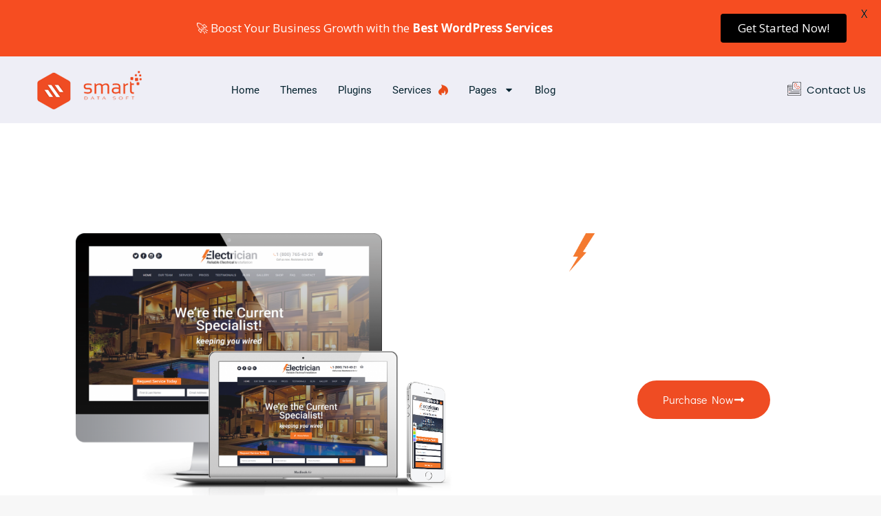

--- FILE ---
content_type: text/html; charset=UTF-8
request_url: https://smartdatasoft.com/project/electrician-electricity-services-wordpress-theme/
body_size: 60344
content:
<!DOCTYPE html>
<!--[if !(IE 6) | !(IE 7) | !(IE 8)  ]><!-->
<html lang="en-US" id="html" prefix="og: https://ogp.me/ns#" class="no-js">
<!--<![endif]-->
<head>
	<meta charset="UTF-8" />
				<meta name="viewport" content="width=device-width, initial-scale=1, maximum-scale=1, user-scalable=0"/>
				<link rel="profile" href="https://gmpg.org/xfn/11" />
		<style>img:is([sizes="auto" i], [sizes^="auto," i]) { contain-intrinsic-size: 3000px 1500px }</style>
	
<!-- Search Engine Optimization by Rank Math PRO - https://rankmath.com/ -->
<title>Electrician - Electricity Services WordPress Theme - SmartDataSoft</title>
<link crossorigin data-rocket-preconnect href="https://me.kis.v2.scr.kaspersky-labs.com" rel="preconnect">
<link crossorigin data-rocket-preconnect href="https://fonts.googleapis.com" rel="preconnect">
<link crossorigin data-rocket-preconnect href="https://www.googletagmanager.com" rel="preconnect">
<link crossorigin data-rocket-preconnect href="https://www.google-analytics.com" rel="preconnect">
<link crossorigin data-rocket-preconnect href="https://connect.facebook.net" rel="preconnect">
<link crossorigin data-rocket-preconnect href="https://static.addtoany.com" rel="preconnect">
<link data-rocket-preload as="style" href="https://fonts.googleapis.com/css?family=Lato%3A400%2C500%2C600%2C700%7COpen%20Sans%3A400%2C500%2C600%2C700%7CRoboto%3A400%2C500%2C600%2C700&#038;display=swap" rel="preload">
<link href="https://fonts.googleapis.com/css?family=Lato%3A400%2C500%2C600%2C700%7COpen%20Sans%3A400%2C500%2C600%2C700%7CRoboto%3A400%2C500%2C600%2C700&#038;display=swap" media="print" onload="this.media=&#039;all&#039;" rel="stylesheet">
<noscript><link rel="stylesheet" href="https://fonts.googleapis.com/css?family=Lato%3A400%2C500%2C600%2C700%7COpen%20Sans%3A400%2C500%2C600%2C700%7CRoboto%3A400%2C500%2C600%2C700&#038;display=swap"></noscript><link rel="preload" data-rocket-preload as="image" href="https://smartdatasoft.com/wp-content/uploads/revslider/the7-hero-image-product/bg-rev-art-pink.png" fetchpriority="high">
<meta name="robots" content="follow, index, max-snippet:-1, max-video-preview:-1, max-image-preview:large"/>
<link rel="canonical" href="https://smartdatasoft.com/project/electrician-electricity-services-wordpress-theme/" />
<meta property="og:locale" content="en_US" />
<meta property="og:type" content="article" />
<meta property="og:title" content="Electrician - Electricity Services WordPress Theme - SmartDataSoft" />
<meta property="og:description" content="[vc_row bg_type=&#8221;grad&#8221; bg_override=&#8221;ex-full&#8221; type=&#8221;vc_default&#8221; css=&#8221;.vc_custom_1457088446751{margin-top: -120px !important;}&#8221; bg_grad=&#8221;background: -webkit-gradient(linear, left top, left bottom, color-stop(0%, #10192A), color-stop(99%, #070A10));background: -moz-linear-gradient(top,#10192A 0%,#070A10 99%);background: -webkit-linear-gradient(top,#10192A 0%,#070A10 99%);background: -o-linear-gradient(top,#10192A 0%,#070A10 99%);background: -ms-linear-gradient(top,#10192A 0%,#070A10 99%);background: linear-gradient(top,#10192A 0%,#070A10 99%);&#8221;][vc_column][rev_slider alias=&#8221;electrician&#8221;][/vc_column][/vc_row][vc_row full_width=&#8221;stretch_row_content&#8221; equal_height=&#8221;yes&#8221; content_placement=&#8221;middle&#8221; type=&#8221;vc_default&#8221; css=&#8221;.vc_custom_1523081589157{padding-right: 60px !important;padding-left: 60px !important;}&#8221; el_class=&#8221;hide-mobile-paddings&#8221;][vc_column offset=&#8221;vc_col-lg-offset-0 vc_col-lg-6 vc_col-md-offset-0 vc_col-md-6&#8243; el_class=&#8221;vc-text-sm&#8221; css=&#8221;.vc_custom_1524636176599{padding-right: 15% !important;padding-left: 15% !important;background-color: #f7f7f7 !important;}&#8221;][ultimate_spacer&hellip;" />
<meta property="og:url" content="https://smartdatasoft.com/project/electrician-electricity-services-wordpress-theme/" />
<meta property="og:site_name" content="SmartDataSoft" />
<meta property="article:publisher" content="https://www.facebook.com/SmartDataSoft" />
<meta property="article:author" content="https://www.facebook.com/SmartDataSoft" />
<meta property="og:updated_time" content="2018-09-05T05:21:11+00:00" />
<meta property="og:image" content="https://smartdatasoft.com/wp-content/uploads/2018/03/Electrician-Electricity-Services-WordPress-Theme.jpg" />
<meta property="og:image:secure_url" content="https://smartdatasoft.com/wp-content/uploads/2018/03/Electrician-Electricity-Services-WordPress-Theme.jpg" />
<meta property="og:image:width" content="1200" />
<meta property="og:image:height" content="950" />
<meta property="og:image:alt" content="Electrician-Electricity-Services-WordPress-Theme" />
<meta property="og:image:type" content="image/jpeg" />
<meta name="twitter:card" content="summary_large_image" />
<meta name="twitter:title" content="Electrician - Electricity Services WordPress Theme - SmartDataSoft" />
<meta name="twitter:description" content="[vc_row bg_type=&#8221;grad&#8221; bg_override=&#8221;ex-full&#8221; type=&#8221;vc_default&#8221; css=&#8221;.vc_custom_1457088446751{margin-top: -120px !important;}&#8221; bg_grad=&#8221;background: -webkit-gradient(linear, left top, left bottom, color-stop(0%, #10192A), color-stop(99%, #070A10));background: -moz-linear-gradient(top,#10192A 0%,#070A10 99%);background: -webkit-linear-gradient(top,#10192A 0%,#070A10 99%);background: -o-linear-gradient(top,#10192A 0%,#070A10 99%);background: -ms-linear-gradient(top,#10192A 0%,#070A10 99%);background: linear-gradient(top,#10192A 0%,#070A10 99%);&#8221;][vc_column][rev_slider alias=&#8221;electrician&#8221;][/vc_column][/vc_row][vc_row full_width=&#8221;stretch_row_content&#8221; equal_height=&#8221;yes&#8221; content_placement=&#8221;middle&#8221; type=&#8221;vc_default&#8221; css=&#8221;.vc_custom_1523081589157{padding-right: 60px !important;padding-left: 60px !important;}&#8221; el_class=&#8221;hide-mobile-paddings&#8221;][vc_column offset=&#8221;vc_col-lg-offset-0 vc_col-lg-6 vc_col-md-offset-0 vc_col-md-6&#8243; el_class=&#8221;vc-text-sm&#8221; css=&#8221;.vc_custom_1524636176599{padding-right: 15% !important;padding-left: 15% !important;background-color: #f7f7f7 !important;}&#8221;][ultimate_spacer&hellip;" />
<meta name="twitter:site" content="@SmartDataSoft" />
<meta name="twitter:creator" content="@SmartDataSoft" />
<meta name="twitter:image" content="https://smartdatasoft.com/wp-content/uploads/2018/03/Electrician-Electricity-Services-WordPress-Theme.jpg" />
<!-- /Rank Math WordPress SEO plugin -->

<link rel='dns-prefetch' href='//static.addtoany.com' />
<link rel='dns-prefetch' href='//fonts.googleapis.com' />
<link href='https://fonts.gstatic.com' crossorigin rel='preconnect' />
<link rel="alternate" type="application/rss+xml" title="SmartDataSoft &raquo; Feed" href="https://smartdatasoft.com/feed/" />
<link rel="alternate" type="application/rss+xml" title="SmartDataSoft &raquo; Comments Feed" href="https://smartdatasoft.com/comments/feed/" />
<style id='wp-emoji-styles-inline-css'>

	img.wp-smiley, img.emoji {
		display: inline !important;
		border: none !important;
		box-shadow: none !important;
		height: 1em !important;
		width: 1em !important;
		margin: 0 0.07em !important;
		vertical-align: -0.1em !important;
		background: none !important;
		padding: 0 !important;
	}
</style>
<link rel='stylesheet' id='wp-block-library-css' href='https://smartdatasoft.com/wp-includes/css/dist/block-library/style.min.css?ver=6.8.3' media='all' />
<style id='wp-block-library-theme-inline-css'>
.wp-block-audio :where(figcaption){color:#555;font-size:13px;text-align:center}.is-dark-theme .wp-block-audio :where(figcaption){color:#ffffffa6}.wp-block-audio{margin:0 0 1em}.wp-block-code{border:1px solid #ccc;border-radius:4px;font-family:Menlo,Consolas,monaco,monospace;padding:.8em 1em}.wp-block-embed :where(figcaption){color:#555;font-size:13px;text-align:center}.is-dark-theme .wp-block-embed :where(figcaption){color:#ffffffa6}.wp-block-embed{margin:0 0 1em}.blocks-gallery-caption{color:#555;font-size:13px;text-align:center}.is-dark-theme .blocks-gallery-caption{color:#ffffffa6}:root :where(.wp-block-image figcaption){color:#555;font-size:13px;text-align:center}.is-dark-theme :root :where(.wp-block-image figcaption){color:#ffffffa6}.wp-block-image{margin:0 0 1em}.wp-block-pullquote{border-bottom:4px solid;border-top:4px solid;color:currentColor;margin-bottom:1.75em}.wp-block-pullquote cite,.wp-block-pullquote footer,.wp-block-pullquote__citation{color:currentColor;font-size:.8125em;font-style:normal;text-transform:uppercase}.wp-block-quote{border-left:.25em solid;margin:0 0 1.75em;padding-left:1em}.wp-block-quote cite,.wp-block-quote footer{color:currentColor;font-size:.8125em;font-style:normal;position:relative}.wp-block-quote:where(.has-text-align-right){border-left:none;border-right:.25em solid;padding-left:0;padding-right:1em}.wp-block-quote:where(.has-text-align-center){border:none;padding-left:0}.wp-block-quote.is-large,.wp-block-quote.is-style-large,.wp-block-quote:where(.is-style-plain){border:none}.wp-block-search .wp-block-search__label{font-weight:700}.wp-block-search__button{border:1px solid #ccc;padding:.375em .625em}:where(.wp-block-group.has-background){padding:1.25em 2.375em}.wp-block-separator.has-css-opacity{opacity:.4}.wp-block-separator{border:none;border-bottom:2px solid;margin-left:auto;margin-right:auto}.wp-block-separator.has-alpha-channel-opacity{opacity:1}.wp-block-separator:not(.is-style-wide):not(.is-style-dots){width:100px}.wp-block-separator.has-background:not(.is-style-dots){border-bottom:none;height:1px}.wp-block-separator.has-background:not(.is-style-wide):not(.is-style-dots){height:2px}.wp-block-table{margin:0 0 1em}.wp-block-table td,.wp-block-table th{word-break:normal}.wp-block-table :where(figcaption){color:#555;font-size:13px;text-align:center}.is-dark-theme .wp-block-table :where(figcaption){color:#ffffffa6}.wp-block-video :where(figcaption){color:#555;font-size:13px;text-align:center}.is-dark-theme .wp-block-video :where(figcaption){color:#ffffffa6}.wp-block-video{margin:0 0 1em}:root :where(.wp-block-template-part.has-background){margin-bottom:0;margin-top:0;padding:1.25em 2.375em}
</style>
<style id='classic-theme-styles-inline-css'>
/*! This file is auto-generated */
.wp-block-button__link{color:#fff;background-color:#32373c;border-radius:9999px;box-shadow:none;text-decoration:none;padding:calc(.667em + 2px) calc(1.333em + 2px);font-size:1.125em}.wp-block-file__button{background:#32373c;color:#fff;text-decoration:none}
</style>
<link rel='stylesheet' id='betterdocs-blocks-category-slate-layout-css' href='https://smartdatasoft.com/wp-content/plugins/betterdocs/assets/blocks/category-slate-layout/default.css?ver=4.2.1' media='all' />
<style id='global-styles-inline-css'>
:root{--wp--preset--aspect-ratio--square: 1;--wp--preset--aspect-ratio--4-3: 4/3;--wp--preset--aspect-ratio--3-4: 3/4;--wp--preset--aspect-ratio--3-2: 3/2;--wp--preset--aspect-ratio--2-3: 2/3;--wp--preset--aspect-ratio--16-9: 16/9;--wp--preset--aspect-ratio--9-16: 9/16;--wp--preset--color--black: #000000;--wp--preset--color--cyan-bluish-gray: #abb8c3;--wp--preset--color--white: #FFF;--wp--preset--color--pale-pink: #f78da7;--wp--preset--color--vivid-red: #cf2e2e;--wp--preset--color--luminous-vivid-orange: #ff6900;--wp--preset--color--luminous-vivid-amber: #fcb900;--wp--preset--color--light-green-cyan: #7bdcb5;--wp--preset--color--vivid-green-cyan: #00d084;--wp--preset--color--pale-cyan-blue: #8ed1fc;--wp--preset--color--vivid-cyan-blue: #0693e3;--wp--preset--color--vivid-purple: #9b51e0;--wp--preset--color--accent: #e94d1a;--wp--preset--color--dark-gray: #111;--wp--preset--color--light-gray: #767676;--wp--preset--gradient--vivid-cyan-blue-to-vivid-purple: linear-gradient(135deg,rgba(6,147,227,1) 0%,rgb(155,81,224) 100%);--wp--preset--gradient--light-green-cyan-to-vivid-green-cyan: linear-gradient(135deg,rgb(122,220,180) 0%,rgb(0,208,130) 100%);--wp--preset--gradient--luminous-vivid-amber-to-luminous-vivid-orange: linear-gradient(135deg,rgba(252,185,0,1) 0%,rgba(255,105,0,1) 100%);--wp--preset--gradient--luminous-vivid-orange-to-vivid-red: linear-gradient(135deg,rgba(255,105,0,1) 0%,rgb(207,46,46) 100%);--wp--preset--gradient--very-light-gray-to-cyan-bluish-gray: linear-gradient(135deg,rgb(238,238,238) 0%,rgb(169,184,195) 100%);--wp--preset--gradient--cool-to-warm-spectrum: linear-gradient(135deg,rgb(74,234,220) 0%,rgb(151,120,209) 20%,rgb(207,42,186) 40%,rgb(238,44,130) 60%,rgb(251,105,98) 80%,rgb(254,248,76) 100%);--wp--preset--gradient--blush-light-purple: linear-gradient(135deg,rgb(255,206,236) 0%,rgb(152,150,240) 100%);--wp--preset--gradient--blush-bordeaux: linear-gradient(135deg,rgb(254,205,165) 0%,rgb(254,45,45) 50%,rgb(107,0,62) 100%);--wp--preset--gradient--luminous-dusk: linear-gradient(135deg,rgb(255,203,112) 0%,rgb(199,81,192) 50%,rgb(65,88,208) 100%);--wp--preset--gradient--pale-ocean: linear-gradient(135deg,rgb(255,245,203) 0%,rgb(182,227,212) 50%,rgb(51,167,181) 100%);--wp--preset--gradient--electric-grass: linear-gradient(135deg,rgb(202,248,128) 0%,rgb(113,206,126) 100%);--wp--preset--gradient--midnight: linear-gradient(135deg,rgb(2,3,129) 0%,rgb(40,116,252) 100%);--wp--preset--font-size--small: 13px;--wp--preset--font-size--medium: 20px;--wp--preset--font-size--large: 36px;--wp--preset--font-size--x-large: 42px;--wp--preset--spacing--20: 0.44rem;--wp--preset--spacing--30: 0.67rem;--wp--preset--spacing--40: 1rem;--wp--preset--spacing--50: 1.5rem;--wp--preset--spacing--60: 2.25rem;--wp--preset--spacing--70: 3.38rem;--wp--preset--spacing--80: 5.06rem;--wp--preset--shadow--natural: 6px 6px 9px rgba(0, 0, 0, 0.2);--wp--preset--shadow--deep: 12px 12px 50px rgba(0, 0, 0, 0.4);--wp--preset--shadow--sharp: 6px 6px 0px rgba(0, 0, 0, 0.2);--wp--preset--shadow--outlined: 6px 6px 0px -3px rgba(255, 255, 255, 1), 6px 6px rgba(0, 0, 0, 1);--wp--preset--shadow--crisp: 6px 6px 0px rgba(0, 0, 0, 1);}:where(.is-layout-flex){gap: 0.5em;}:where(.is-layout-grid){gap: 0.5em;}body .is-layout-flex{display: flex;}.is-layout-flex{flex-wrap: wrap;align-items: center;}.is-layout-flex > :is(*, div){margin: 0;}body .is-layout-grid{display: grid;}.is-layout-grid > :is(*, div){margin: 0;}:where(.wp-block-columns.is-layout-flex){gap: 2em;}:where(.wp-block-columns.is-layout-grid){gap: 2em;}:where(.wp-block-post-template.is-layout-flex){gap: 1.25em;}:where(.wp-block-post-template.is-layout-grid){gap: 1.25em;}.has-black-color{color: var(--wp--preset--color--black) !important;}.has-cyan-bluish-gray-color{color: var(--wp--preset--color--cyan-bluish-gray) !important;}.has-white-color{color: var(--wp--preset--color--white) !important;}.has-pale-pink-color{color: var(--wp--preset--color--pale-pink) !important;}.has-vivid-red-color{color: var(--wp--preset--color--vivid-red) !important;}.has-luminous-vivid-orange-color{color: var(--wp--preset--color--luminous-vivid-orange) !important;}.has-luminous-vivid-amber-color{color: var(--wp--preset--color--luminous-vivid-amber) !important;}.has-light-green-cyan-color{color: var(--wp--preset--color--light-green-cyan) !important;}.has-vivid-green-cyan-color{color: var(--wp--preset--color--vivid-green-cyan) !important;}.has-pale-cyan-blue-color{color: var(--wp--preset--color--pale-cyan-blue) !important;}.has-vivid-cyan-blue-color{color: var(--wp--preset--color--vivid-cyan-blue) !important;}.has-vivid-purple-color{color: var(--wp--preset--color--vivid-purple) !important;}.has-black-background-color{background-color: var(--wp--preset--color--black) !important;}.has-cyan-bluish-gray-background-color{background-color: var(--wp--preset--color--cyan-bluish-gray) !important;}.has-white-background-color{background-color: var(--wp--preset--color--white) !important;}.has-pale-pink-background-color{background-color: var(--wp--preset--color--pale-pink) !important;}.has-vivid-red-background-color{background-color: var(--wp--preset--color--vivid-red) !important;}.has-luminous-vivid-orange-background-color{background-color: var(--wp--preset--color--luminous-vivid-orange) !important;}.has-luminous-vivid-amber-background-color{background-color: var(--wp--preset--color--luminous-vivid-amber) !important;}.has-light-green-cyan-background-color{background-color: var(--wp--preset--color--light-green-cyan) !important;}.has-vivid-green-cyan-background-color{background-color: var(--wp--preset--color--vivid-green-cyan) !important;}.has-pale-cyan-blue-background-color{background-color: var(--wp--preset--color--pale-cyan-blue) !important;}.has-vivid-cyan-blue-background-color{background-color: var(--wp--preset--color--vivid-cyan-blue) !important;}.has-vivid-purple-background-color{background-color: var(--wp--preset--color--vivid-purple) !important;}.has-black-border-color{border-color: var(--wp--preset--color--black) !important;}.has-cyan-bluish-gray-border-color{border-color: var(--wp--preset--color--cyan-bluish-gray) !important;}.has-white-border-color{border-color: var(--wp--preset--color--white) !important;}.has-pale-pink-border-color{border-color: var(--wp--preset--color--pale-pink) !important;}.has-vivid-red-border-color{border-color: var(--wp--preset--color--vivid-red) !important;}.has-luminous-vivid-orange-border-color{border-color: var(--wp--preset--color--luminous-vivid-orange) !important;}.has-luminous-vivid-amber-border-color{border-color: var(--wp--preset--color--luminous-vivid-amber) !important;}.has-light-green-cyan-border-color{border-color: var(--wp--preset--color--light-green-cyan) !important;}.has-vivid-green-cyan-border-color{border-color: var(--wp--preset--color--vivid-green-cyan) !important;}.has-pale-cyan-blue-border-color{border-color: var(--wp--preset--color--pale-cyan-blue) !important;}.has-vivid-cyan-blue-border-color{border-color: var(--wp--preset--color--vivid-cyan-blue) !important;}.has-vivid-purple-border-color{border-color: var(--wp--preset--color--vivid-purple) !important;}.has-vivid-cyan-blue-to-vivid-purple-gradient-background{background: var(--wp--preset--gradient--vivid-cyan-blue-to-vivid-purple) !important;}.has-light-green-cyan-to-vivid-green-cyan-gradient-background{background: var(--wp--preset--gradient--light-green-cyan-to-vivid-green-cyan) !important;}.has-luminous-vivid-amber-to-luminous-vivid-orange-gradient-background{background: var(--wp--preset--gradient--luminous-vivid-amber-to-luminous-vivid-orange) !important;}.has-luminous-vivid-orange-to-vivid-red-gradient-background{background: var(--wp--preset--gradient--luminous-vivid-orange-to-vivid-red) !important;}.has-very-light-gray-to-cyan-bluish-gray-gradient-background{background: var(--wp--preset--gradient--very-light-gray-to-cyan-bluish-gray) !important;}.has-cool-to-warm-spectrum-gradient-background{background: var(--wp--preset--gradient--cool-to-warm-spectrum) !important;}.has-blush-light-purple-gradient-background{background: var(--wp--preset--gradient--blush-light-purple) !important;}.has-blush-bordeaux-gradient-background{background: var(--wp--preset--gradient--blush-bordeaux) !important;}.has-luminous-dusk-gradient-background{background: var(--wp--preset--gradient--luminous-dusk) !important;}.has-pale-ocean-gradient-background{background: var(--wp--preset--gradient--pale-ocean) !important;}.has-electric-grass-gradient-background{background: var(--wp--preset--gradient--electric-grass) !important;}.has-midnight-gradient-background{background: var(--wp--preset--gradient--midnight) !important;}.has-small-font-size{font-size: var(--wp--preset--font-size--small) !important;}.has-medium-font-size{font-size: var(--wp--preset--font-size--medium) !important;}.has-large-font-size{font-size: var(--wp--preset--font-size--large) !important;}.has-x-large-font-size{font-size: var(--wp--preset--font-size--x-large) !important;}
:where(.wp-block-post-template.is-layout-flex){gap: 1.25em;}:where(.wp-block-post-template.is-layout-grid){gap: 1.25em;}
:where(.wp-block-columns.is-layout-flex){gap: 2em;}:where(.wp-block-columns.is-layout-grid){gap: 2em;}
:root :where(.wp-block-pullquote){font-size: 1.5em;line-height: 1.6;}
</style>

<link rel='stylesheet' id='megamenu-css' href='https://smartdatasoft.com/wp-content/uploads/maxmegamenu/style.css?ver=6109b8' media='all' />
<link rel='stylesheet' id='dashicons-css' href='https://smartdatasoft.com/wp-includes/css/dashicons.min.css?ver=6.8.3' media='all' />
<link rel='stylesheet' id='the7-font-css' href='https://smartdatasoft.com/wp-content/themes/dt-the7/fonts/icomoon-the7-font/icomoon-the7-font.min.css?ver=14.0.1' media='all' />
<link rel='stylesheet' id='the7-awesome-fonts-css' href='https://smartdatasoft.com/wp-content/themes/dt-the7/fonts/FontAwesome/css/all.min.css?ver=14.0.1' media='all' />
<link rel='stylesheet' id='the7-awesome-fonts-back-css' href='https://smartdatasoft.com/wp-content/themes/dt-the7/fonts/FontAwesome/back-compat.min.css?ver=14.0.1' media='all' />
<link rel='stylesheet' id='the7-Defaults-css' href='https://smartdatasoft.com/wp-content/uploads/smile_fonts/Defaults/Defaults.css?ver=6.8.3' media='all' />
<link rel='stylesheet' id='the7-icomoon-material-24x24-css' href='https://smartdatasoft.com/wp-content/uploads/smile_fonts/icomoon-material-24x24/icomoon-material-24x24.css?ver=6.8.3' media='all' />
<link rel='stylesheet' id='the7-icomoon-icomoonfree-16x16-css' href='https://smartdatasoft.com/wp-content/uploads/smile_fonts/icomoon-icomoonfree-16x16/icomoon-icomoonfree-16x16.css?ver=6.8.3' media='all' />
<link rel='stylesheet' id='the7-icomoon-elegent-line-icons-32x32-css' href='https://smartdatasoft.com/wp-content/uploads/smile_fonts/icomoon-elegent-line-icons-32x32/icomoon-elegent-line-icons-32x32.css?ver=6.8.3' media='all' />
<link rel='stylesheet' id='the7-icomoon-numbers-32x32-css' href='https://smartdatasoft.com/wp-content/uploads/smile_fonts/icomoon-numbers-32x32/icomoon-numbers-32x32.css?ver=6.8.3' media='all' />
<link rel='stylesheet' id='the7-icomoon-pixeden-stroke-32x32-css' href='https://smartdatasoft.com/wp-content/uploads/smile_fonts/icomoon-pixeden-stroke-32x32/icomoon-pixeden-stroke-32x32.css?ver=6.8.3' media='all' />
<link rel='stylesheet' id='elementor-frontend-css' href='https://smartdatasoft.com/wp-content/uploads/elementor/css/custom-frontend.min.css?ver=1765428183' media='all' />
<style id='elementor-frontend-inline-css'>
.elementor-kit-66505{--e-global-color-primary:#6EC1E4;--e-global-color-secondary:#54595F;--e-global-color-text:#7A7A7A;--e-global-color-accent:#61CE70;--e-global-color-6daf71a:#1E1E1E;--e-global-color-961d0dd:#EF4C23;--e-global-color-a36c30e:#1E1E1E;--e-global-typography-primary-font-family:"Roboto";--e-global-typography-primary-font-weight:600;--e-global-typography-secondary-font-family:"Roboto Slab";--e-global-typography-secondary-font-weight:400;--e-global-typography-text-font-family:"Roboto";--e-global-typography-text-font-weight:400;--e-global-typography-accent-font-family:"Roboto";--e-global-typography-accent-font-weight:500;--e-global-typography-ef085e8-font-family:"Inter";--e-global-typography-ef085e8-font-size:60px;--e-global-typography-ef085e8-font-weight:800;--e-global-typography-ef085e8-line-height:78px;}.elementor-kit-66505 e-page-transition{background-color:#FFBC7D;}.elementor-section.elementor-section-boxed > .elementor-container{max-width:1140px;}.e-con{--container-max-width:1140px;}.elementor-widget:not(:last-child){margin-block-end:20px;}.elementor-element{--widgets-spacing:20px 20px;--widgets-spacing-row:20px;--widgets-spacing-column:20px;}{}h1.entry-title{display:var(--page-title-display);}@media(max-width:1024px){.elementor-section.elementor-section-boxed > .elementor-container{max-width:1024px;}.e-con{--container-max-width:1024px;}}@media(max-width:767px){.elementor-section.elementor-section-boxed > .elementor-container{max-width:767px;}.e-con{--container-max-width:767px;}}
.elementor-67594 .elementor-element.elementor-element-c780a8c:not(.elementor-motion-effects-element-type-background), .elementor-67594 .elementor-element.elementor-element-c780a8c > .elementor-motion-effects-container > .elementor-motion-effects-layer{background-color:#EEEEF6;}.elementor-67594 .elementor-element.elementor-element-c780a8c{transition:background 0.3s, border 0.3s, border-radius 0.3s, box-shadow 0.3s;}.elementor-67594 .elementor-element.elementor-element-c780a8c > .elementor-background-overlay{transition:background 0.3s, border-radius 0.3s, opacity 0.3s;}.elementor-67594 .elementor-element.elementor-element-9739ec6 > .elementor-container > .elementor-column > .elementor-widget-wrap{align-content:center;align-items:center;}.elementor-67594 .elementor-element.elementor-element-9739ec6 > .elementor-container{max-width:1210px;}.elementor-67594 .elementor-element.elementor-element-9739ec6{margin-top:0px;margin-bottom:0px;}.elementor-widget-image .widget-image-caption{color:var( --e-global-color-text );font-family:var( --e-global-typography-text-font-family ), Sans-serif;font-weight:var( --e-global-typography-text-font-weight );}.elementor-67594 .elementor-element.elementor-element-efd38ef{text-align:left;}.elementor-widget-nav-menu .elementor-nav-menu .elementor-item{font-family:var( --e-global-typography-primary-font-family ), Sans-serif;font-weight:var( --e-global-typography-primary-font-weight );}.elementor-widget-nav-menu .elementor-nav-menu--main .elementor-item{color:var( --e-global-color-text );fill:var( --e-global-color-text );}.elementor-widget-nav-menu .elementor-nav-menu--main .elementor-item:hover,
					.elementor-widget-nav-menu .elementor-nav-menu--main .elementor-item.elementor-item-active,
					.elementor-widget-nav-menu .elementor-nav-menu--main .elementor-item.highlighted,
					.elementor-widget-nav-menu .elementor-nav-menu--main .elementor-item:focus{color:var( --e-global-color-accent );fill:var( --e-global-color-accent );}.elementor-widget-nav-menu .elementor-nav-menu--main:not(.e--pointer-framed) .elementor-item:before,
					.elementor-widget-nav-menu .elementor-nav-menu--main:not(.e--pointer-framed) .elementor-item:after{background-color:var( --e-global-color-accent );}.elementor-widget-nav-menu .e--pointer-framed .elementor-item:before,
					.elementor-widget-nav-menu .e--pointer-framed .elementor-item:after{border-color:var( --e-global-color-accent );}.elementor-widget-nav-menu{--e-nav-menu-divider-color:var( --e-global-color-text );}.elementor-widget-nav-menu .elementor-nav-menu--dropdown .elementor-item, .elementor-widget-nav-menu .elementor-nav-menu--dropdown  .elementor-sub-item{font-family:var( --e-global-typography-accent-font-family ), Sans-serif;font-weight:var( --e-global-typography-accent-font-weight );}.elementor-67594 .elementor-element.elementor-element-9568e88 .elementor-menu-toggle{margin-left:auto;}.elementor-67594 .elementor-element.elementor-element-9568e88 .elementor-nav-menu .elementor-item{font-family:"Roboto", Sans-serif;font-size:15px;font-weight:400;text-transform:capitalize;}.elementor-67594 .elementor-element.elementor-element-9568e88 .elementor-nav-menu--main .elementor-item{color:#072430;fill:#072430;padding-left:20px;padding-right:20px;}.elementor-67594 .elementor-element.elementor-element-9568e88 .elementor-nav-menu--main .elementor-item:hover,
					.elementor-67594 .elementor-element.elementor-element-9568e88 .elementor-nav-menu--main .elementor-item.elementor-item-active,
					.elementor-67594 .elementor-element.elementor-element-9568e88 .elementor-nav-menu--main .elementor-item.highlighted,
					.elementor-67594 .elementor-element.elementor-element-9568e88 .elementor-nav-menu--main .elementor-item:focus{color:#FE4F22;fill:#FE4F22;}.elementor-67594 .elementor-element.elementor-element-9568e88 .elementor-nav-menu--dropdown a:hover,
					.elementor-67594 .elementor-element.elementor-element-9568e88 .elementor-nav-menu--dropdown a.elementor-item-active,
					.elementor-67594 .elementor-element.elementor-element-9568e88 .elementor-nav-menu--dropdown a.highlighted{background-color:#e94d1a;}.elementor-67594 .elementor-element.elementor-element-9568e88 .elementor-nav-menu--main .elementor-nav-menu--dropdown, .elementor-67594 .elementor-element.elementor-element-9568e88 .elementor-nav-menu__container.elementor-nav-menu--dropdown{box-shadow:0px 10px 30px 0px rgba(0, 0, 0, 0.07);}.elementor-67594 .elementor-element.elementor-element-9568e88 .elementor-nav-menu--dropdown a{padding-left:15px;padding-right:15px;}.elementor-67594 .elementor-element.elementor-element-9568e88 .elementor-nav-menu--main > .elementor-nav-menu > li > .elementor-nav-menu--dropdown, .elementor-67594 .elementor-element.elementor-element-9568e88 .elementor-nav-menu__container.elementor-nav-menu--dropdown{margin-top:0px !important;}.elementor-67594 .elementor-element.elementor-element-b992542.elementor-column > .elementor-widget-wrap{justify-content:flex-end;}.elementor-widget-icon.elementor-view-stacked .elementor-icon{background-color:var( --e-global-color-primary );}.elementor-widget-icon.elementor-view-framed .elementor-icon, .elementor-widget-icon.elementor-view-default .elementor-icon{color:var( --e-global-color-primary );border-color:var( --e-global-color-primary );}.elementor-widget-icon.elementor-view-framed .elementor-icon, .elementor-widget-icon.elementor-view-default .elementor-icon svg{fill:var( --e-global-color-primary );}.elementor-67594 .elementor-element.elementor-element-345b783{width:var( --container-widget-width, 79% );max-width:79%;--container-widget-width:79%;--container-widget-flex-grow:0;}.elementor-67594 .elementor-element.elementor-element-345b783 > .elementor-widget-container{padding:6px 8px 0px 0px;}.elementor-67594 .elementor-element.elementor-element-345b783 .elementor-icon-wrapper{text-align:right;}.elementor-67594 .elementor-element.elementor-element-345b783 .elementor-icon{font-size:20px;}.elementor-67594 .elementor-element.elementor-element-345b783 .elementor-icon svg{height:20px;}.elementor-67594 .elementor-element.elementor-element-fad484e{width:var( --container-widget-width, 21% );max-width:21%;--container-widget-width:21%;--container-widget-flex-grow:0;}.elementor-67594 .elementor-element.elementor-element-fad484e .elementor-nav-menu .elementor-item{font-family:"Poppins", Sans-serif;font-size:15px;font-weight:400;}.elementor-67594 .elementor-element.elementor-element-fad484e .elementor-nav-menu--main .elementor-item{color:#072430;fill:#072430;padding-left:0px;padding-right:0px;padding-top:0px;padding-bottom:0px;}.elementor-67594 .elementor-element.elementor-element-fad484e .elementor-nav-menu--main .elementor-item:hover,
					.elementor-67594 .elementor-element.elementor-element-fad484e .elementor-nav-menu--main .elementor-item.elementor-item-active,
					.elementor-67594 .elementor-element.elementor-element-fad484e .elementor-nav-menu--main .elementor-item.highlighted,
					.elementor-67594 .elementor-element.elementor-element-fad484e .elementor-nav-menu--main .elementor-item:focus{color:#FE4F22;fill:#FE4F22;}.elementor-theme-builder-content-area{height:400px;}.elementor-location-header:before, .elementor-location-footer:before{content:"";display:table;clear:both;}@media(max-width:1366px){.elementor-67594 .elementor-element.elementor-element-9568e88 .elementor-nav-menu--main .elementor-item{padding-left:0px;padding-right:0px;}.elementor-67594 .elementor-element.elementor-element-9568e88{--e-nav-menu-horizontal-menu-item-margin:calc( 30px / 2 );}.elementor-67594 .elementor-element.elementor-element-9568e88 .elementor-nav-menu--main:not(.elementor-nav-menu--layout-horizontal) .elementor-nav-menu > li:not(:last-child){margin-bottom:30px;}}@media(min-width:768px){.elementor-67594 .elementor-element.elementor-element-00513be{width:24.069%;}.elementor-67594 .elementor-element.elementor-element-3c9905a{width:51.349%;}.elementor-67594 .elementor-element.elementor-element-b992542{width:24.095%;}}@media(max-width:1024px) and (min-width:768px){.elementor-67594 .elementor-element.elementor-element-00513be{width:92%;}.elementor-67594 .elementor-element.elementor-element-3c9905a{width:8%;}}@media(max-width:880px) and (min-width:768px){.elementor-67594 .elementor-element.elementor-element-00513be{width:85%;}.elementor-67594 .elementor-element.elementor-element-3c9905a{width:15%;}.elementor-67594 .elementor-element.elementor-element-b992542{width:36%;}}@media(max-width:1024px){.elementor-67594 .elementor-element.elementor-element-9568e88{width:var( --container-widget-width, 181px );max-width:181px;--container-widget-width:181px;--container-widget-flex-grow:0;}.elementor-67594 .elementor-element.elementor-element-9568e88 .elementor-nav-menu--main > .elementor-nav-menu > li > .elementor-nav-menu--dropdown, .elementor-67594 .elementor-element.elementor-element-9568e88 .elementor-nav-menu__container.elementor-nav-menu--dropdown{margin-top:24px !important;}}@media(max-width:767px){.elementor-67594 .elementor-element.elementor-element-00513be{width:50%;--the7-target-width:1px;}.elementor-67594 .elementor-element.elementor-element-3c9905a{width:50%;}.elementor-67594 .elementor-element.elementor-element-9568e88{z-index:10000;}}
@-webkit-keyframes ha_fadeIn{0%{opacity:0}to{opacity:1}}@keyframes ha_fadeIn{0%{opacity:0}to{opacity:1}}@-webkit-keyframes ha_zoomIn{0%{opacity:0;-webkit-transform:scale3d(.3,.3,.3);transform:scale3d(.3,.3,.3)}50%{opacity:1}}@keyframes ha_zoomIn{0%{opacity:0;-webkit-transform:scale3d(.3,.3,.3);transform:scale3d(.3,.3,.3)}50%{opacity:1}}@-webkit-keyframes ha_rollIn{0%{opacity:0;-webkit-transform:translate3d(-100%,0,0) rotate3d(0,0,1,-120deg);transform:translate3d(-100%,0,0) rotate3d(0,0,1,-120deg)}to{opacity:1}}@keyframes ha_rollIn{0%{opacity:0;-webkit-transform:translate3d(-100%,0,0) rotate3d(0,0,1,-120deg);transform:translate3d(-100%,0,0) rotate3d(0,0,1,-120deg)}to{opacity:1}}@-webkit-keyframes ha_bounce{0%,20%,53%,to{-webkit-animation-timing-function:cubic-bezier(.215,.61,.355,1);animation-timing-function:cubic-bezier(.215,.61,.355,1)}40%,43%{-webkit-transform:translate3d(0,-30px,0) scaleY(1.1);transform:translate3d(0,-30px,0) scaleY(1.1);-webkit-animation-timing-function:cubic-bezier(.755,.05,.855,.06);animation-timing-function:cubic-bezier(.755,.05,.855,.06)}70%{-webkit-transform:translate3d(0,-15px,0) scaleY(1.05);transform:translate3d(0,-15px,0) scaleY(1.05);-webkit-animation-timing-function:cubic-bezier(.755,.05,.855,.06);animation-timing-function:cubic-bezier(.755,.05,.855,.06)}80%{-webkit-transition-timing-function:cubic-bezier(.215,.61,.355,1);transition-timing-function:cubic-bezier(.215,.61,.355,1);-webkit-transform:translate3d(0,0,0) scaleY(.95);transform:translate3d(0,0,0) scaleY(.95)}90%{-webkit-transform:translate3d(0,-4px,0) scaleY(1.02);transform:translate3d(0,-4px,0) scaleY(1.02)}}@keyframes ha_bounce{0%,20%,53%,to{-webkit-animation-timing-function:cubic-bezier(.215,.61,.355,1);animation-timing-function:cubic-bezier(.215,.61,.355,1)}40%,43%{-webkit-transform:translate3d(0,-30px,0) scaleY(1.1);transform:translate3d(0,-30px,0) scaleY(1.1);-webkit-animation-timing-function:cubic-bezier(.755,.05,.855,.06);animation-timing-function:cubic-bezier(.755,.05,.855,.06)}70%{-webkit-transform:translate3d(0,-15px,0) scaleY(1.05);transform:translate3d(0,-15px,0) scaleY(1.05);-webkit-animation-timing-function:cubic-bezier(.755,.05,.855,.06);animation-timing-function:cubic-bezier(.755,.05,.855,.06)}80%{-webkit-transition-timing-function:cubic-bezier(.215,.61,.355,1);transition-timing-function:cubic-bezier(.215,.61,.355,1);-webkit-transform:translate3d(0,0,0) scaleY(.95);transform:translate3d(0,0,0) scaleY(.95)}90%{-webkit-transform:translate3d(0,-4px,0) scaleY(1.02);transform:translate3d(0,-4px,0) scaleY(1.02)}}@-webkit-keyframes ha_bounceIn{0%,20%,40%,60%,80%,to{-webkit-animation-timing-function:cubic-bezier(.215,.61,.355,1);animation-timing-function:cubic-bezier(.215,.61,.355,1)}0%{opacity:0;-webkit-transform:scale3d(.3,.3,.3);transform:scale3d(.3,.3,.3)}20%{-webkit-transform:scale3d(1.1,1.1,1.1);transform:scale3d(1.1,1.1,1.1)}40%{-webkit-transform:scale3d(.9,.9,.9);transform:scale3d(.9,.9,.9)}60%{opacity:1;-webkit-transform:scale3d(1.03,1.03,1.03);transform:scale3d(1.03,1.03,1.03)}80%{-webkit-transform:scale3d(.97,.97,.97);transform:scale3d(.97,.97,.97)}to{opacity:1}}@keyframes ha_bounceIn{0%,20%,40%,60%,80%,to{-webkit-animation-timing-function:cubic-bezier(.215,.61,.355,1);animation-timing-function:cubic-bezier(.215,.61,.355,1)}0%{opacity:0;-webkit-transform:scale3d(.3,.3,.3);transform:scale3d(.3,.3,.3)}20%{-webkit-transform:scale3d(1.1,1.1,1.1);transform:scale3d(1.1,1.1,1.1)}40%{-webkit-transform:scale3d(.9,.9,.9);transform:scale3d(.9,.9,.9)}60%{opacity:1;-webkit-transform:scale3d(1.03,1.03,1.03);transform:scale3d(1.03,1.03,1.03)}80%{-webkit-transform:scale3d(.97,.97,.97);transform:scale3d(.97,.97,.97)}to{opacity:1}}@-webkit-keyframes ha_flipInX{0%{opacity:0;-webkit-transform:perspective(400px) rotate3d(1,0,0,90deg);transform:perspective(400px) rotate3d(1,0,0,90deg);-webkit-animation-timing-function:ease-in;animation-timing-function:ease-in}40%{-webkit-transform:perspective(400px) rotate3d(1,0,0,-20deg);transform:perspective(400px) rotate3d(1,0,0,-20deg);-webkit-animation-timing-function:ease-in;animation-timing-function:ease-in}60%{opacity:1;-webkit-transform:perspective(400px) rotate3d(1,0,0,10deg);transform:perspective(400px) rotate3d(1,0,0,10deg)}80%{-webkit-transform:perspective(400px) rotate3d(1,0,0,-5deg);transform:perspective(400px) rotate3d(1,0,0,-5deg)}}@keyframes ha_flipInX{0%{opacity:0;-webkit-transform:perspective(400px) rotate3d(1,0,0,90deg);transform:perspective(400px) rotate3d(1,0,0,90deg);-webkit-animation-timing-function:ease-in;animation-timing-function:ease-in}40%{-webkit-transform:perspective(400px) rotate3d(1,0,0,-20deg);transform:perspective(400px) rotate3d(1,0,0,-20deg);-webkit-animation-timing-function:ease-in;animation-timing-function:ease-in}60%{opacity:1;-webkit-transform:perspective(400px) rotate3d(1,0,0,10deg);transform:perspective(400px) rotate3d(1,0,0,10deg)}80%{-webkit-transform:perspective(400px) rotate3d(1,0,0,-5deg);transform:perspective(400px) rotate3d(1,0,0,-5deg)}}@-webkit-keyframes ha_flipInY{0%{opacity:0;-webkit-transform:perspective(400px) rotate3d(0,1,0,90deg);transform:perspective(400px) rotate3d(0,1,0,90deg);-webkit-animation-timing-function:ease-in;animation-timing-function:ease-in}40%{-webkit-transform:perspective(400px) rotate3d(0,1,0,-20deg);transform:perspective(400px) rotate3d(0,1,0,-20deg);-webkit-animation-timing-function:ease-in;animation-timing-function:ease-in}60%{opacity:1;-webkit-transform:perspective(400px) rotate3d(0,1,0,10deg);transform:perspective(400px) rotate3d(0,1,0,10deg)}80%{-webkit-transform:perspective(400px) rotate3d(0,1,0,-5deg);transform:perspective(400px) rotate3d(0,1,0,-5deg)}}@keyframes ha_flipInY{0%{opacity:0;-webkit-transform:perspective(400px) rotate3d(0,1,0,90deg);transform:perspective(400px) rotate3d(0,1,0,90deg);-webkit-animation-timing-function:ease-in;animation-timing-function:ease-in}40%{-webkit-transform:perspective(400px) rotate3d(0,1,0,-20deg);transform:perspective(400px) rotate3d(0,1,0,-20deg);-webkit-animation-timing-function:ease-in;animation-timing-function:ease-in}60%{opacity:1;-webkit-transform:perspective(400px) rotate3d(0,1,0,10deg);transform:perspective(400px) rotate3d(0,1,0,10deg)}80%{-webkit-transform:perspective(400px) rotate3d(0,1,0,-5deg);transform:perspective(400px) rotate3d(0,1,0,-5deg)}}@-webkit-keyframes ha_swing{20%{-webkit-transform:rotate3d(0,0,1,15deg);transform:rotate3d(0,0,1,15deg)}40%{-webkit-transform:rotate3d(0,0,1,-10deg);transform:rotate3d(0,0,1,-10deg)}60%{-webkit-transform:rotate3d(0,0,1,5deg);transform:rotate3d(0,0,1,5deg)}80%{-webkit-transform:rotate3d(0,0,1,-5deg);transform:rotate3d(0,0,1,-5deg)}}@keyframes ha_swing{20%{-webkit-transform:rotate3d(0,0,1,15deg);transform:rotate3d(0,0,1,15deg)}40%{-webkit-transform:rotate3d(0,0,1,-10deg);transform:rotate3d(0,0,1,-10deg)}60%{-webkit-transform:rotate3d(0,0,1,5deg);transform:rotate3d(0,0,1,5deg)}80%{-webkit-transform:rotate3d(0,0,1,-5deg);transform:rotate3d(0,0,1,-5deg)}}@-webkit-keyframes ha_slideInDown{0%{visibility:visible;-webkit-transform:translate3d(0,-100%,0);transform:translate3d(0,-100%,0)}}@keyframes ha_slideInDown{0%{visibility:visible;-webkit-transform:translate3d(0,-100%,0);transform:translate3d(0,-100%,0)}}@-webkit-keyframes ha_slideInUp{0%{visibility:visible;-webkit-transform:translate3d(0,100%,0);transform:translate3d(0,100%,0)}}@keyframes ha_slideInUp{0%{visibility:visible;-webkit-transform:translate3d(0,100%,0);transform:translate3d(0,100%,0)}}@-webkit-keyframes ha_slideInLeft{0%{visibility:visible;-webkit-transform:translate3d(-100%,0,0);transform:translate3d(-100%,0,0)}}@keyframes ha_slideInLeft{0%{visibility:visible;-webkit-transform:translate3d(-100%,0,0);transform:translate3d(-100%,0,0)}}@-webkit-keyframes ha_slideInRight{0%{visibility:visible;-webkit-transform:translate3d(100%,0,0);transform:translate3d(100%,0,0)}}@keyframes ha_slideInRight{0%{visibility:visible;-webkit-transform:translate3d(100%,0,0);transform:translate3d(100%,0,0)}}.ha_fadeIn{-webkit-animation-name:ha_fadeIn;animation-name:ha_fadeIn}.ha_zoomIn{-webkit-animation-name:ha_zoomIn;animation-name:ha_zoomIn}.ha_rollIn{-webkit-animation-name:ha_rollIn;animation-name:ha_rollIn}.ha_bounce{-webkit-transform-origin:center bottom;-ms-transform-origin:center bottom;transform-origin:center bottom;-webkit-animation-name:ha_bounce;animation-name:ha_bounce}.ha_bounceIn{-webkit-animation-name:ha_bounceIn;animation-name:ha_bounceIn;-webkit-animation-duration:.75s;-webkit-animation-duration:calc(var(--animate-duration)*.75);animation-duration:.75s;animation-duration:calc(var(--animate-duration)*.75)}.ha_flipInX,.ha_flipInY{-webkit-animation-name:ha_flipInX;animation-name:ha_flipInX;-webkit-backface-visibility:visible!important;backface-visibility:visible!important}.ha_flipInY{-webkit-animation-name:ha_flipInY;animation-name:ha_flipInY}.ha_swing{-webkit-transform-origin:top center;-ms-transform-origin:top center;transform-origin:top center;-webkit-animation-name:ha_swing;animation-name:ha_swing}.ha_slideInDown{-webkit-animation-name:ha_slideInDown;animation-name:ha_slideInDown}.ha_slideInUp{-webkit-animation-name:ha_slideInUp;animation-name:ha_slideInUp}.ha_slideInLeft{-webkit-animation-name:ha_slideInLeft;animation-name:ha_slideInLeft}.ha_slideInRight{-webkit-animation-name:ha_slideInRight;animation-name:ha_slideInRight}.ha-css-transform-yes{-webkit-transition-duration:var(--ha-tfx-transition-duration, .2s);transition-duration:var(--ha-tfx-transition-duration, .2s);-webkit-transition-property:-webkit-transform;transition-property:transform;transition-property:transform,-webkit-transform;-webkit-transform:translate(var(--ha-tfx-translate-x, 0),var(--ha-tfx-translate-y, 0)) scale(var(--ha-tfx-scale-x, 1),var(--ha-tfx-scale-y, 1)) skew(var(--ha-tfx-skew-x, 0),var(--ha-tfx-skew-y, 0)) rotateX(var(--ha-tfx-rotate-x, 0)) rotateY(var(--ha-tfx-rotate-y, 0)) rotateZ(var(--ha-tfx-rotate-z, 0));transform:translate(var(--ha-tfx-translate-x, 0),var(--ha-tfx-translate-y, 0)) scale(var(--ha-tfx-scale-x, 1),var(--ha-tfx-scale-y, 1)) skew(var(--ha-tfx-skew-x, 0),var(--ha-tfx-skew-y, 0)) rotateX(var(--ha-tfx-rotate-x, 0)) rotateY(var(--ha-tfx-rotate-y, 0)) rotateZ(var(--ha-tfx-rotate-z, 0))}.ha-css-transform-yes:hover{-webkit-transform:translate(var(--ha-tfx-translate-x-hover, var(--ha-tfx-translate-x, 0)),var(--ha-tfx-translate-y-hover, var(--ha-tfx-translate-y, 0))) scale(var(--ha-tfx-scale-x-hover, var(--ha-tfx-scale-x, 1)),var(--ha-tfx-scale-y-hover, var(--ha-tfx-scale-y, 1))) skew(var(--ha-tfx-skew-x-hover, var(--ha-tfx-skew-x, 0)),var(--ha-tfx-skew-y-hover, var(--ha-tfx-skew-y, 0))) rotateX(var(--ha-tfx-rotate-x-hover, var(--ha-tfx-rotate-x, 0))) rotateY(var(--ha-tfx-rotate-y-hover, var(--ha-tfx-rotate-y, 0))) rotateZ(var(--ha-tfx-rotate-z-hover, var(--ha-tfx-rotate-z, 0)));transform:translate(var(--ha-tfx-translate-x-hover, var(--ha-tfx-translate-x, 0)),var(--ha-tfx-translate-y-hover, var(--ha-tfx-translate-y, 0))) scale(var(--ha-tfx-scale-x-hover, var(--ha-tfx-scale-x, 1)),var(--ha-tfx-scale-y-hover, var(--ha-tfx-scale-y, 1))) skew(var(--ha-tfx-skew-x-hover, var(--ha-tfx-skew-x, 0)),var(--ha-tfx-skew-y-hover, var(--ha-tfx-skew-y, 0))) rotateX(var(--ha-tfx-rotate-x-hover, var(--ha-tfx-rotate-x, 0))) rotateY(var(--ha-tfx-rotate-y-hover, var(--ha-tfx-rotate-y, 0))) rotateZ(var(--ha-tfx-rotate-z-hover, var(--ha-tfx-rotate-z, 0)))}.happy-addon>.elementor-widget-container{word-wrap:break-word;overflow-wrap:break-word}.happy-addon>.elementor-widget-container,.happy-addon>.elementor-widget-container *{-webkit-box-sizing:border-box;box-sizing:border-box}.happy-addon:not(:has(.elementor-widget-container)),.happy-addon:not(:has(.elementor-widget-container)) *{-webkit-box-sizing:border-box;box-sizing:border-box;word-wrap:break-word;overflow-wrap:break-word}.happy-addon p:empty{display:none}.happy-addon .elementor-inline-editing{min-height:auto!important}.happy-addon-pro img{max-width:100%;height:auto;-o-object-fit:cover;object-fit:cover}.ha-screen-reader-text{position:absolute;overflow:hidden;clip:rect(1px,1px,1px,1px);margin:-1px;padding:0;width:1px;height:1px;border:0;word-wrap:normal!important;-webkit-clip-path:inset(50%);clip-path:inset(50%)}.ha-has-bg-overlay>.elementor-widget-container{position:relative;z-index:1}.ha-has-bg-overlay>.elementor-widget-container:before{position:absolute;top:0;left:0;z-index:-1;width:100%;height:100%;content:""}.ha-has-bg-overlay:not(:has(.elementor-widget-container)){position:relative;z-index:1}.ha-has-bg-overlay:not(:has(.elementor-widget-container)):before{position:absolute;top:0;left:0;z-index:-1;width:100%;height:100%;content:""}.ha-popup--is-enabled .ha-js-popup,.ha-popup--is-enabled .ha-js-popup img{cursor:-webkit-zoom-in!important;cursor:zoom-in!important}.mfp-wrap .mfp-arrow,.mfp-wrap .mfp-close{background-color:transparent}.mfp-wrap .mfp-arrow:focus,.mfp-wrap .mfp-close:focus{outline-width:thin}.ha-advanced-tooltip-enable{position:relative;cursor:pointer;--ha-tooltip-arrow-color:black;--ha-tooltip-arrow-distance:0}.ha-advanced-tooltip-enable .ha-advanced-tooltip-content{position:absolute;z-index:999;display:none;padding:5px 0;width:120px;height:auto;border-radius:6px;background-color:#000;color:#fff;text-align:center;opacity:0}.ha-advanced-tooltip-enable .ha-advanced-tooltip-content::after{position:absolute;border-width:5px;border-style:solid;content:""}.ha-advanced-tooltip-enable .ha-advanced-tooltip-content.no-arrow::after{visibility:hidden}.ha-advanced-tooltip-enable .ha-advanced-tooltip-content.show{display:inline-block;opacity:1}.ha-advanced-tooltip-enable.ha-advanced-tooltip-top .ha-advanced-tooltip-content,body[data-elementor-device-mode=tablet] .ha-advanced-tooltip-enable.ha-advanced-tooltip-tablet-top .ha-advanced-tooltip-content{top:unset;right:0;bottom:calc(101% + var(--ha-tooltip-arrow-distance));left:0;margin:0 auto}.ha-advanced-tooltip-enable.ha-advanced-tooltip-top .ha-advanced-tooltip-content::after,body[data-elementor-device-mode=tablet] .ha-advanced-tooltip-enable.ha-advanced-tooltip-tablet-top .ha-advanced-tooltip-content::after{top:100%;right:unset;bottom:unset;left:50%;border-color:var(--ha-tooltip-arrow-color) transparent transparent transparent;-webkit-transform:translateX(-50%);-ms-transform:translateX(-50%);transform:translateX(-50%)}.ha-advanced-tooltip-enable.ha-advanced-tooltip-bottom .ha-advanced-tooltip-content,body[data-elementor-device-mode=tablet] .ha-advanced-tooltip-enable.ha-advanced-tooltip-tablet-bottom .ha-advanced-tooltip-content{top:calc(101% + var(--ha-tooltip-arrow-distance));right:0;bottom:unset;left:0;margin:0 auto}.ha-advanced-tooltip-enable.ha-advanced-tooltip-bottom .ha-advanced-tooltip-content::after,body[data-elementor-device-mode=tablet] .ha-advanced-tooltip-enable.ha-advanced-tooltip-tablet-bottom .ha-advanced-tooltip-content::after{top:unset;right:unset;bottom:100%;left:50%;border-color:transparent transparent var(--ha-tooltip-arrow-color) transparent;-webkit-transform:translateX(-50%);-ms-transform:translateX(-50%);transform:translateX(-50%)}.ha-advanced-tooltip-enable.ha-advanced-tooltip-left .ha-advanced-tooltip-content,body[data-elementor-device-mode=tablet] .ha-advanced-tooltip-enable.ha-advanced-tooltip-tablet-left .ha-advanced-tooltip-content{top:50%;right:calc(101% + var(--ha-tooltip-arrow-distance));bottom:unset;left:unset;-webkit-transform:translateY(-50%);-ms-transform:translateY(-50%);transform:translateY(-50%)}.ha-advanced-tooltip-enable.ha-advanced-tooltip-left .ha-advanced-tooltip-content::after,body[data-elementor-device-mode=tablet] .ha-advanced-tooltip-enable.ha-advanced-tooltip-tablet-left .ha-advanced-tooltip-content::after{top:50%;right:unset;bottom:unset;left:100%;border-color:transparent transparent transparent var(--ha-tooltip-arrow-color);-webkit-transform:translateY(-50%);-ms-transform:translateY(-50%);transform:translateY(-50%)}.ha-advanced-tooltip-enable.ha-advanced-tooltip-right .ha-advanced-tooltip-content,body[data-elementor-device-mode=tablet] .ha-advanced-tooltip-enable.ha-advanced-tooltip-tablet-right .ha-advanced-tooltip-content{top:50%;right:unset;bottom:unset;left:calc(101% + var(--ha-tooltip-arrow-distance));-webkit-transform:translateY(-50%);-ms-transform:translateY(-50%);transform:translateY(-50%)}.ha-advanced-tooltip-enable.ha-advanced-tooltip-right .ha-advanced-tooltip-content::after,body[data-elementor-device-mode=tablet] .ha-advanced-tooltip-enable.ha-advanced-tooltip-tablet-right .ha-advanced-tooltip-content::after{top:50%;right:100%;bottom:unset;left:unset;border-color:transparent var(--ha-tooltip-arrow-color) transparent transparent;-webkit-transform:translateY(-50%);-ms-transform:translateY(-50%);transform:translateY(-50%)}body[data-elementor-device-mode=mobile] .ha-advanced-tooltip-enable.ha-advanced-tooltip-mobile-top .ha-advanced-tooltip-content{top:unset;right:0;bottom:calc(101% + var(--ha-tooltip-arrow-distance));left:0;margin:0 auto}body[data-elementor-device-mode=mobile] .ha-advanced-tooltip-enable.ha-advanced-tooltip-mobile-top .ha-advanced-tooltip-content::after{top:100%;right:unset;bottom:unset;left:50%;border-color:var(--ha-tooltip-arrow-color) transparent transparent transparent;-webkit-transform:translateX(-50%);-ms-transform:translateX(-50%);transform:translateX(-50%)}body[data-elementor-device-mode=mobile] .ha-advanced-tooltip-enable.ha-advanced-tooltip-mobile-bottom .ha-advanced-tooltip-content{top:calc(101% + var(--ha-tooltip-arrow-distance));right:0;bottom:unset;left:0;margin:0 auto}body[data-elementor-device-mode=mobile] .ha-advanced-tooltip-enable.ha-advanced-tooltip-mobile-bottom .ha-advanced-tooltip-content::after{top:unset;right:unset;bottom:100%;left:50%;border-color:transparent transparent var(--ha-tooltip-arrow-color) transparent;-webkit-transform:translateX(-50%);-ms-transform:translateX(-50%);transform:translateX(-50%)}body[data-elementor-device-mode=mobile] .ha-advanced-tooltip-enable.ha-advanced-tooltip-mobile-left .ha-advanced-tooltip-content{top:50%;right:calc(101% + var(--ha-tooltip-arrow-distance));bottom:unset;left:unset;-webkit-transform:translateY(-50%);-ms-transform:translateY(-50%);transform:translateY(-50%)}body[data-elementor-device-mode=mobile] .ha-advanced-tooltip-enable.ha-advanced-tooltip-mobile-left .ha-advanced-tooltip-content::after{top:50%;right:unset;bottom:unset;left:100%;border-color:transparent transparent transparent var(--ha-tooltip-arrow-color);-webkit-transform:translateY(-50%);-ms-transform:translateY(-50%);transform:translateY(-50%)}body[data-elementor-device-mode=mobile] .ha-advanced-tooltip-enable.ha-advanced-tooltip-mobile-right .ha-advanced-tooltip-content{top:50%;right:unset;bottom:unset;left:calc(101% + var(--ha-tooltip-arrow-distance));-webkit-transform:translateY(-50%);-ms-transform:translateY(-50%);transform:translateY(-50%)}body[data-elementor-device-mode=mobile] .ha-advanced-tooltip-enable.ha-advanced-tooltip-mobile-right .ha-advanced-tooltip-content::after{top:50%;right:100%;bottom:unset;left:unset;border-color:transparent var(--ha-tooltip-arrow-color) transparent transparent;-webkit-transform:translateY(-50%);-ms-transform:translateY(-50%);transform:translateY(-50%)}body.elementor-editor-active .happy-addon.ha-gravityforms .gform_wrapper{display:block!important}.ha-scroll-to-top-wrap.ha-scroll-to-top-hide{display:none}.ha-scroll-to-top-wrap.edit-mode,.ha-scroll-to-top-wrap.single-page-off{display:none!important}.ha-scroll-to-top-button{position:fixed;right:15px;bottom:15px;z-index:9999;display:-webkit-box;display:-webkit-flex;display:-ms-flexbox;display:flex;-webkit-box-align:center;-webkit-align-items:center;align-items:center;-ms-flex-align:center;-webkit-box-pack:center;-ms-flex-pack:center;-webkit-justify-content:center;justify-content:center;width:50px;height:50px;border-radius:50px;background-color:#5636d1;color:#fff;text-align:center;opacity:1;cursor:pointer;-webkit-transition:all .3s;transition:all .3s}.ha-scroll-to-top-button i{color:#fff;font-size:16px}.ha-scroll-to-top-button:hover{background-color:#e2498a}
.elementor-86010 .elementor-element.elementor-element-5618dc6:not(.elementor-motion-effects-element-type-background), .elementor-86010 .elementor-element.elementor-element-5618dc6 > .elementor-motion-effects-container > .elementor-motion-effects-layer{background-color:#FFFFFF;background-image:url("https://smartdatasoft.com/wp-content/uploads/2022/09/cta-bg.png");background-position:center center;background-repeat:no-repeat;background-size:cover;}.elementor-86010 .elementor-element.elementor-element-5618dc6 > .elementor-container{max-width:1070px;}.elementor-86010 .elementor-element.elementor-element-5618dc6{transition:background 0.3s, border 0.3s, border-radius 0.3s, box-shadow 0.3s;padding:100px 0px 105px 0px;}.elementor-86010 .elementor-element.elementor-element-5618dc6 > .elementor-background-overlay{transition:background 0.3s, border-radius 0.3s, opacity 0.3s;}.elementor-widget-text-editor{font-family:var( --e-global-typography-text-font-family ), Sans-serif;font-weight:var( --e-global-typography-text-font-weight );color:var( --e-global-color-text );--textColor:var( --e-global-color-text );}.elementor-widget-text-editor.elementor-drop-cap-view-stacked .elementor-drop-cap{background-color:var( --e-global-color-primary );}.elementor-widget-text-editor.elementor-drop-cap-view-framed .elementor-drop-cap, .elementor-widget-text-editor.elementor-drop-cap-view-default .elementor-drop-cap{color:var( --e-global-color-primary );border-color:var( --e-global-color-primary );}.elementor-86010 .elementor-element.elementor-element-18a8f69{font-family:"Poppins", Sans-serif;font-size:20px;font-weight:400;color:#3D3D3D;--textColor:#3D3D3D;}.elementor-widget-heading .elementor-heading-title{font-family:var( --e-global-typography-primary-font-family ), Sans-serif;font-weight:var( --e-global-typography-primary-font-weight );color:var( --e-global-color-primary );}.elementor-86010 .elementor-element.elementor-element-63ded22 > .elementor-widget-container{margin:-10px 0px 0px 0px;}.elementor-86010 .elementor-element.elementor-element-63ded22 .elementor-heading-title{font-family:"Poppins", Sans-serif;font-size:40px;font-weight:700;text-transform:none;line-height:50px;color:#000000;}.elementor-widget-form .elementor-field-group > label, .elementor-widget-form .elementor-field-subgroup label{color:var( --e-global-color-text );}.elementor-widget-form .elementor-field-group > label{font-family:var( --e-global-typography-text-font-family ), Sans-serif;font-weight:var( --e-global-typography-text-font-weight );}.elementor-widget-form .elementor-field-type-html{color:var( --e-global-color-text );font-family:var( --e-global-typography-text-font-family ), Sans-serif;font-weight:var( --e-global-typography-text-font-weight );}.elementor-widget-form .elementor-field-group .elementor-field{color:var( --e-global-color-text );}.elementor-widget-form .elementor-field-group .elementor-field, .elementor-widget-form .elementor-field-subgroup label{font-family:var( --e-global-typography-text-font-family ), Sans-serif;font-weight:var( --e-global-typography-text-font-weight );}.elementor-widget-form .elementor-button{font-family:var( --e-global-typography-accent-font-family ), Sans-serif;font-weight:var( --e-global-typography-accent-font-weight );}.elementor-widget-form .e-form__buttons__wrapper__button-next{background-color:var( --e-global-color-accent );background-image:var( --e-global-color-accent );}.elementor-widget-form .elementor-button[type="submit"]{background-color:var( --e-global-color-accent );background-image:var( --e-global-color-accent );}.elementor-widget-form .e-form__buttons__wrapper__button-previous{background-color:var( --e-global-color-accent );}.elementor-widget-form .elementor-message{font-family:var( --e-global-typography-text-font-family ), Sans-serif;font-weight:var( --e-global-typography-text-font-weight );}.elementor-widget-form .e-form__indicators__indicator, .elementor-widget-form .e-form__indicators__indicator__label{font-family:var( --e-global-typography-accent-font-family ), Sans-serif;font-weight:var( --e-global-typography-accent-font-weight );}.elementor-widget-form{--e-form-steps-indicator-inactive-primary-color:var( --e-global-color-text );--e-form-steps-indicator-active-primary-color:var( --e-global-color-accent );--e-form-steps-indicator-completed-primary-color:var( --e-global-color-accent );--e-form-steps-indicator-progress-color:var( --e-global-color-accent );--e-form-steps-indicator-progress-background-color:var( --e-global-color-text );--e-form-steps-indicator-progress-meter-color:var( --e-global-color-text );}.elementor-widget-form .e-form__indicators__indicator__progress__meter{font-family:var( --e-global-typography-accent-font-family ), Sans-serif;font-weight:var( --e-global-typography-accent-font-weight );}.elementor-86010 .elementor-element.elementor-element-669d411 > .elementor-widget-container{margin:0px -35px 0px 0px;}.elementor-86010 .elementor-element.elementor-element-669d411 .elementor-field-group{padding-right:calc( 0px/2 );padding-left:calc( 0px/2 );margin-bottom:10px;}.elementor-86010 .elementor-element.elementor-element-669d411 .elementor-form-fields-wrapper{margin-left:calc( -0px/2 );margin-right:calc( -0px/2 );margin-bottom:-10px;}.elementor-86010 .elementor-element.elementor-element-669d411 .elementor-field-group.recaptcha_v3-bottomleft, .elementor-86010 .elementor-element.elementor-element-669d411 .elementor-field-group.recaptcha_v3-bottomright{margin-bottom:0;}body.rtl .elementor-86010 .elementor-element.elementor-element-669d411 .elementor-labels-inline .elementor-field-group > label{padding-left:0px;}body:not(.rtl) .elementor-86010 .elementor-element.elementor-element-669d411 .elementor-labels-inline .elementor-field-group > label{padding-right:0px;}body .elementor-86010 .elementor-element.elementor-element-669d411 .elementor-labels-above .elementor-field-group > label{padding-bottom:0px;}.elementor-86010 .elementor-element.elementor-element-669d411 .elementor-field-type-html{padding-bottom:0px;}.elementor-86010 .elementor-element.elementor-element-669d411 .elementor-field-group .elementor-field{color:#1E1E1E;}.elementor-86010 .elementor-element.elementor-element-669d411 .elementor-field-group .elementor-field, .elementor-86010 .elementor-element.elementor-element-669d411 .elementor-field-subgroup label{font-family:"Didact Gothic", Sans-serif;font-size:16px;font-weight:400;}.elementor-86010 .elementor-element.elementor-element-669d411 .elementor-field-group:not(.elementor-field-type-upload) .elementor-field:not(.elementor-select-wrapper){background-color:#FFFFFF57;border-width:0px 0px 0px 0px;border-radius:0px 0px 0px 0px;}.elementor-86010 .elementor-element.elementor-element-669d411 .elementor-field-group .elementor-select-wrapper select{background-color:#FFFFFF57;border-width:0px 0px 0px 0px;border-radius:0px 0px 0px 0px;}.elementor-86010 .elementor-element.elementor-element-669d411 .elementor-button{font-family:"Poppins", Sans-serif;font-weight:600;border-radius:10px 10px 10px 10px;padding:0px 20px 0px 20px;}.elementor-86010 .elementor-element.elementor-element-669d411 .elementor-button, .elementor-86010 .elementor-element.elementor-element-669d411 .elementor-button .elementor-button-icon{font-size:16px;}.elementor-86010 .elementor-element.elementor-element-669d411 .e-form__buttons__wrapper__button-next{background-color:#FE4F22;background-image:none;color:#ffffff;}.elementor-86010 .elementor-element.elementor-element-669d411 .elementor-button[type="submit"]{background-color:#FE4F22;background-image:none;color:#ffffff;}.elementor-86010 .elementor-element.elementor-element-669d411 .elementor-button[type="submit"] svg *{fill:#ffffff;}.elementor-86010 .elementor-element.elementor-element-669d411 .e-form__buttons__wrapper__button-previous{color:#ffffff;}.elementor-86010 .elementor-element.elementor-element-669d411 .e-form__buttons__wrapper__button-next:hover{color:#FFFFFF;}.elementor-86010 .elementor-element.elementor-element-669d411 .elementor-button[type="submit"]:hover{color:#FFFFFF;}.elementor-86010 .elementor-element.elementor-element-669d411 .elementor-button[type="submit"]:hover svg *{fill:#FFFFFF;}.elementor-86010 .elementor-element.elementor-element-669d411 .e-form__buttons__wrapper__button-previous:hover{color:#ffffff;}.elementor-86010 .elementor-element.elementor-element-669d411{--e-form-steps-indicators-spacing:20px;--e-form-steps-indicator-padding:30px;--e-form-steps-indicator-inactive-secondary-color:#ffffff;--e-form-steps-indicator-active-secondary-color:#ffffff;--e-form-steps-indicator-completed-secondary-color:#ffffff;--e-form-steps-divider-width:1px;--e-form-steps-divider-gap:10px;}.elementor-86010 .elementor-element.elementor-element-8e2467c:not(.elementor-motion-effects-element-type-background), .elementor-86010 .elementor-element.elementor-element-8e2467c > .elementor-motion-effects-container > .elementor-motion-effects-layer{background-color:#12101E;background-image:url("https://smartdatasoft.com/wp-content/uploads/2022/09/brand.png");background-position:bottom left;background-repeat:no-repeat;background-size:auto;}.elementor-86010 .elementor-element.elementor-element-8e2467c{transition:background 0.3s, border 0.3s, border-radius 0.3s, box-shadow 0.3s;padding:110px 0px 0px 0px;}.elementor-86010 .elementor-element.elementor-element-8e2467c > .elementor-background-overlay{transition:background 0.3s, border-radius 0.3s, opacity 0.3s;}.elementor-86010 .elementor-element.elementor-element-4c8cb68 > .elementor-container > .elementor-column > .elementor-widget-wrap{align-content:flex-start;align-items:flex-start;}.elementor-86010 .elementor-element.elementor-element-4c8cb68 > .elementor-container{max-width:1170px;}.elementor-86010 .elementor-element.elementor-element-4c8cb68{margin-top:0px;margin-bottom:0px;padding:0px 0px 100px 0px;}.elementor-86010 .elementor-element.elementor-element-ad4faac > .elementor-element-populated, .elementor-86010 .elementor-element.elementor-element-ad4faac > .elementor-element-populated > .elementor-background-overlay, .elementor-86010 .elementor-element.elementor-element-ad4faac > .elementor-background-slideshow{border-radius:10px 10px 10px 10px;}.elementor-86010 .elementor-element.elementor-element-ad4faac > .elementor-element-populated{padding:35px 40px 60px 40px;}.elementor-widget-image .widget-image-caption{color:var( --e-global-color-text );font-family:var( --e-global-typography-text-font-family ), Sans-serif;font-weight:var( --e-global-typography-text-font-weight );}.elementor-86010 .elementor-element.elementor-element-be0b96b{text-align:left;}.elementor-86010 .elementor-element.elementor-element-a2d65b6 > .elementor-widget-container{margin:-5px 0px 15px 0px;}.elementor-86010 .elementor-element.elementor-element-a2d65b6{text-align:left;font-family:"Poppins", Sans-serif;font-size:14px;font-weight:400;line-height:22px;color:#AAAAAA;--textColor:#AAAAAA;}.elementor-86010 .elementor-element.elementor-element-6f31fae .elementor-heading-title{font-family:"Poppins", Sans-serif;font-size:16px;font-weight:600;color:#EEEEEE;}.elementor-widget-image-box .elementor-image-box-title{font-family:var( --e-global-typography-primary-font-family ), Sans-serif;font-weight:var( --e-global-typography-primary-font-weight );color:var( --e-global-color-primary );}.elementor-widget-image-box:has(:hover) .elementor-image-box-title,
					 .elementor-widget-image-box:has(:focus) .elementor-image-box-title{color:var( --e-global-color-primary );}.elementor-widget-image-box .elementor-image-box-description{font-family:var( --e-global-typography-text-font-family ), Sans-serif;font-weight:var( --e-global-typography-text-font-weight );color:var( --e-global-color-text );}.elementor-86010 .elementor-element.elementor-element-bc52b4e > .elementor-widget-container{margin:0px 0px -10px 0px;}.elementor-86010 .elementor-element.elementor-element-bc52b4e.elementor-position-right .elementor-image-box-img{margin-left:12px;}.elementor-86010 .elementor-element.elementor-element-bc52b4e.elementor-position-left .elementor-image-box-img{margin-right:12px;}.elementor-86010 .elementor-element.elementor-element-bc52b4e.elementor-position-top .elementor-image-box-img{margin-bottom:12px;}.elementor-86010 .elementor-element.elementor-element-bc52b4e .elementor-image-box-wrapper .elementor-image-box-img{width:22%;}.elementor-86010 .elementor-element.elementor-element-bc52b4e .elementor-image-box-img img{transition-duration:0.3s;}.elementor-86010 .elementor-element.elementor-element-bc52b4e .elementor-image-box-title{font-family:"Poppins", Sans-serif;font-size:15px;font-weight:400;color:#AAAAAA;}.elementor-86010 .elementor-element.elementor-element-bc52b4e .elementor-image-box-description{color:#7A7A7A;}.elementor-86010 .elementor-element.elementor-element-6fb19d7 > .elementor-widget-container{margin:-10px 0px -10px 0px;}.elementor-86010 .elementor-element.elementor-element-6fb19d7.elementor-position-right .elementor-image-box-img{margin-left:12px;}.elementor-86010 .elementor-element.elementor-element-6fb19d7.elementor-position-left .elementor-image-box-img{margin-right:12px;}.elementor-86010 .elementor-element.elementor-element-6fb19d7.elementor-position-top .elementor-image-box-img{margin-bottom:12px;}.elementor-86010 .elementor-element.elementor-element-6fb19d7 .elementor-image-box-wrapper .elementor-image-box-img{width:22%;}.elementor-86010 .elementor-element.elementor-element-6fb19d7 .elementor-image-box-img img{transition-duration:0.3s;}.elementor-86010 .elementor-element.elementor-element-6fb19d7 .elementor-image-box-title{font-family:"Poppins", Sans-serif;font-size:15px;font-weight:400;color:#AAAAAA;}.elementor-86010 .elementor-element.elementor-element-c878ee7 > .elementor-element-populated{margin:47px 0px 0px 0px;--e-column-margin-right:0px;--e-column-margin-left:0px;}.elementor-86010 .elementor-element.elementor-element-1bff069{text-align:left;}.elementor-86010 .elementor-element.elementor-element-1bff069 .elementor-heading-title{font-family:"Inter", Sans-serif;font-size:20px;font-weight:700;text-transform:uppercase;line-height:1.2em;color:#FFFFFF;}.elementor-86010 .elementor-element.elementor-element-9539628 .dt-nav-menu > li > a{justify-content:flex-start;align-items:flex-start;text-align:left;--menu-position:flex-start;color:#AAAAAA;}.elementor-86010 .elementor-element.elementor-element-9539628.dt-nav-menu_align-center .dt-icon-align-side .dt-nav-menu > li > a .item-content{padding:0 var(--icon-size);} .elementor-86010 .elementor-element.elementor-element-9539628.dt-nav-menu_align-left .dt-icon-position-left.dt-icon-align-side .dt-nav-menu > li > a .item-content{margin:0 0 0 var(--icon-spacing);padding:0 0 0 var(--icon-size);} .elementor-86010 .elementor-element.elementor-element-9539628.dt-nav-menu_align-right .dt-icon-position-left.dt-icon-align-side .dt-nav-menu > li > a .item-content{margin:0 0 0 var(--icon-spacing);padding:0 0 0 var(--icon-size);} .elementor-86010 .elementor-element.elementor-element-9539628.dt-nav-menu_align-left .dt-icon-position-right.dt-icon-align-side .dt-nav-menu > li > a .item-content{margin:0 var(--icon-spacing) 0 0;padding:0 var(--icon-size) 0 0;} .elementor-86010 .elementor-element.elementor-element-9539628.dt-nav-menu_align-right .dt-icon-position-right.dt-icon-align-side .dt-nav-menu > li > a .item-content{margin:0 var(--icon-spacing) 0 0;padding:0 var(--icon-size) 0 0;}.elementor-86010 .elementor-element.elementor-element-9539628 .vertical-sub-nav{--sub-justify-content:flex-start;--sub-align-items:flex-start;--sub-text-align:left;--sub-menu-position:flex-start;}.elementor-86010 .elementor-element.elementor-element-9539628{width:auto;max-width:auto;}.elementor-86010 .elementor-element.elementor-element-9539628 > .elementor-widget-container{margin:10px 0px 0px 0px;}.elementor-86010 .elementor-element.elementor-element-9539628 li > a .item-content > i, .elementor-86010 .elementor-element.elementor-element-9539628 li > a .item-content > img, .elementor-86010 .elementor-element.elementor-element-9539628 li > a .item-content > svg{display:flex;}.elementor-86010 .elementor-element.elementor-element-9539628 .dt-nav-menu > li:not(:last-child){padding-bottom:calc(10px);margin-bottom:0;}.elementor-86010 .elementor-element.elementor-element-9539628.widget-divider-yes .dt-nav-menu > li:first-child{padding-top:calc(10px/2);}.elementor-86010 .elementor-element.elementor-element-9539628.widget-divider-yes .dt-nav-menu > li:last-child{padding-bottom:calc(10px/2);}.elementor-86010 .elementor-element.elementor-element-9539628 .dt-nav-menu{--grid-row-gap:10px;--icon-size:16px;} .elementor-86010 .elementor-element.elementor-element-9539628 .dt-nav-menu > li > a{font-family:"Poppins", Sans-serif;font-size:15px;font-weight:400;}.elementor-86010 .elementor-element.elementor-element-9539628 .dt-nav-menu > li > a .item-content svg{fill:#AAAAAA;color:#AAAAAA;}.elementor-86010 .elementor-element.elementor-element-9539628 .dt-nav-menu > li > a:hover{color:#EF4D24;}.elementor-86010 .elementor-element.elementor-element-9539628 .dt-nav-menu > li > a:hover .item-content svg{fill:#EF4D24;color:#EF4D24;}.elementor-86010 .elementor-element.elementor-element-9539628 .dt-nav-menu li.depth-0 > a{--icon-margin:0 var(--icon-column-spacing) 0 0;--item-direction:row;--item-align:center;--sub-item-align:center;--item-justify:inherit;--icon-order:0;--icon-column-spacing:5px;--icon-column-size:16px;}.elementor-86010 .elementor-element.elementor-element-9539628 .dt-nav-menu li.menu-item.depth-0 > a .item-content > i{font-size:16px;}.elementor-86010 .elementor-element.elementor-element-9539628 .dt-nav-menu li.menu-item.depth-0 > a .item-content > img, .elementor-86010 .elementor-element.elementor-element-9539628 .dt-nav-menu li.menu-item.depth-0 > a .item-content > svg{width:16px !important;height:16px!important;}.elementor-86010 .elementor-element.elementor-element-9539628 .dt-nav-menu > li > a .next-level-button i{font-size:16px;}.elementor-86010 .elementor-element.elementor-element-9539628 .dt-nav-menu > li > a .next-level-button, .elementor-86010 .elementor-element.elementor-element-9539628 .dt-nav-menu > li > a .next-level-button svg{width:16px;height:16px;}.elementor-86010 .elementor-element.elementor-element-9539628 .vertical-sub-nav > li:not(:last-child){padding-bottom:calc(0px);margin-bottom:0;--sub-grid-row-gap:0px;}.elementor-86010 .elementor-element.elementor-element-9539628.sub-widget-divider-yes .vertical-sub-nav > li:first-child{padding-top:calc(0px/2);}.elementor-86010 .elementor-element.elementor-element-9539628 .vertical-sub-nav .vertical-sub-nav > li:first-child{margin-top:calc(0px/2);padding-top:calc(0px/2);}.elementor-86010 .elementor-element.elementor-element-9539628 .first-sub-item-border-hide .dt-nav-menu > li > .vertical-sub-nav > li:first-child{padding-top:0;}.elementor-86010 .elementor-element.elementor-element-9539628.sub-widget-divider-yes .vertical-sub-nav > li:last-child{padding-bottom:calc(0px/2);}.elementor-86010 .elementor-element.elementor-element-9539628 .vertical-sub-nav .vertical-sub-nav > li:last-child{margin-bottom:calc(0px/2);padding-bottom:calc(0px/2);}.elementor-86010 .elementor-element.elementor-element-9539628.sub-widget-divider-yes .last-sub-item-border-hide .dt-nav-menu > li > .vertical-sub-nav > li:last-child{padding-bottom:0;}.elementor-86010 .elementor-element.elementor-element-9539628 .dt-nav-menu > li > .vertical-sub-nav .vertical-sub-nav{margin-bottom:calc(-0px);}.elementor-86010 .elementor-element.elementor-element-9539628 .dt-nav-menu .vertical-sub-nav {--icon-margin:0 var(--icon-column-spacing) 0 0;--item-direction:row;--item-align:center;--sub-item-align:center;--item-justify:inherit;--icon-order:0;--icon-column-spacing:5px;--icon-column-size:16px;}.elementor-86010 .elementor-element.elementor-element-9539628 .vertical-sub-nav li.menu-item > a .item-content > i{font-size:16px;}.elementor-86010 .elementor-element.elementor-element-9539628 .vertical-sub-nav li.menu-item > a .item-content > img, .elementor-86010 .elementor-element.elementor-element-9539628 .vertical-sub-nav li.menu-item > a .item-content > svg{width:16px !important;height:16px!important;}.elementor-86010 .elementor-element.elementor-element-654dddd > .elementor-element-populated{margin:47px 0px 0px 0px;--e-column-margin-right:0px;--e-column-margin-left:0px;}.elementor-86010 .elementor-element.elementor-element-2d51bfb{text-align:left;}.elementor-86010 .elementor-element.elementor-element-2d51bfb .elementor-heading-title{font-family:"Inter", Sans-serif;font-size:20px;font-weight:700;text-transform:uppercase;line-height:1.2em;color:#FFFFFF;}.elementor-86010 .elementor-element.elementor-element-a4a7edd .dt-nav-menu > li > a{justify-content:flex-start;align-items:flex-start;text-align:left;--menu-position:flex-start;color:#AAAAAA;}.elementor-86010 .elementor-element.elementor-element-a4a7edd.dt-nav-menu_align-center .dt-icon-align-side .dt-nav-menu > li > a .item-content{padding:0 var(--icon-size);} .elementor-86010 .elementor-element.elementor-element-a4a7edd.dt-nav-menu_align-left .dt-icon-position-left.dt-icon-align-side .dt-nav-menu > li > a .item-content{margin:0 0 0 var(--icon-spacing);padding:0 0 0 var(--icon-size);} .elementor-86010 .elementor-element.elementor-element-a4a7edd.dt-nav-menu_align-right .dt-icon-position-left.dt-icon-align-side .dt-nav-menu > li > a .item-content{margin:0 0 0 var(--icon-spacing);padding:0 0 0 var(--icon-size);} .elementor-86010 .elementor-element.elementor-element-a4a7edd.dt-nav-menu_align-left .dt-icon-position-right.dt-icon-align-side .dt-nav-menu > li > a .item-content{margin:0 var(--icon-spacing) 0 0;padding:0 var(--icon-size) 0 0;} .elementor-86010 .elementor-element.elementor-element-a4a7edd.dt-nav-menu_align-right .dt-icon-position-right.dt-icon-align-side .dt-nav-menu > li > a .item-content{margin:0 var(--icon-spacing) 0 0;padding:0 var(--icon-size) 0 0;}.elementor-86010 .elementor-element.elementor-element-a4a7edd .vertical-sub-nav{--sub-justify-content:flex-start;--sub-align-items:flex-start;--sub-text-align:left;--sub-menu-position:flex-start;}.elementor-86010 .elementor-element.elementor-element-a4a7edd{width:auto;max-width:auto;}.elementor-86010 .elementor-element.elementor-element-a4a7edd > .elementor-widget-container{margin:10px 0px 0px 0px;}.elementor-86010 .elementor-element.elementor-element-a4a7edd li > a .item-content > i, .elementor-86010 .elementor-element.elementor-element-a4a7edd li > a .item-content > img, .elementor-86010 .elementor-element.elementor-element-a4a7edd li > a .item-content > svg{display:flex;}.elementor-86010 .elementor-element.elementor-element-a4a7edd .dt-nav-menu > li:not(:last-child){padding-bottom:calc(10px);margin-bottom:0;}.elementor-86010 .elementor-element.elementor-element-a4a7edd.widget-divider-yes .dt-nav-menu > li:first-child{padding-top:calc(10px/2);}.elementor-86010 .elementor-element.elementor-element-a4a7edd.widget-divider-yes .dt-nav-menu > li:last-child{padding-bottom:calc(10px/2);}.elementor-86010 .elementor-element.elementor-element-a4a7edd .dt-nav-menu{--grid-row-gap:10px;--icon-size:16px;} .elementor-86010 .elementor-element.elementor-element-a4a7edd .dt-nav-menu > li > a{font-family:"Poppins", Sans-serif;font-size:15px;font-weight:400;}.elementor-86010 .elementor-element.elementor-element-a4a7edd .dt-nav-menu > li > a .item-content svg{fill:#AAAAAA;color:#AAAAAA;}.elementor-86010 .elementor-element.elementor-element-a4a7edd .dt-nav-menu > li > a:hover{color:#EF4D24;}.elementor-86010 .elementor-element.elementor-element-a4a7edd .dt-nav-menu > li > a:hover .item-content svg{fill:#EF4D24;color:#EF4D24;}.elementor-86010 .elementor-element.elementor-element-a4a7edd .dt-nav-menu li.depth-0 > a{--icon-margin:0 var(--icon-column-spacing) 0 0;--item-direction:row;--item-align:center;--sub-item-align:center;--item-justify:inherit;--icon-order:0;--icon-column-spacing:5px;--icon-column-size:16px;}.elementor-86010 .elementor-element.elementor-element-a4a7edd .dt-nav-menu li.menu-item.depth-0 > a .item-content > i{font-size:16px;}.elementor-86010 .elementor-element.elementor-element-a4a7edd .dt-nav-menu li.menu-item.depth-0 > a .item-content > img, .elementor-86010 .elementor-element.elementor-element-a4a7edd .dt-nav-menu li.menu-item.depth-0 > a .item-content > svg{width:16px !important;height:16px!important;}.elementor-86010 .elementor-element.elementor-element-a4a7edd .dt-nav-menu > li > a .next-level-button i{font-size:16px;}.elementor-86010 .elementor-element.elementor-element-a4a7edd .dt-nav-menu > li > a .next-level-button, .elementor-86010 .elementor-element.elementor-element-a4a7edd .dt-nav-menu > li > a .next-level-button svg{width:16px;height:16px;}.elementor-86010 .elementor-element.elementor-element-a4a7edd .vertical-sub-nav > li:not(:last-child){padding-bottom:calc(0px);margin-bottom:0;--sub-grid-row-gap:0px;}.elementor-86010 .elementor-element.elementor-element-a4a7edd.sub-widget-divider-yes .vertical-sub-nav > li:first-child{padding-top:calc(0px/2);}.elementor-86010 .elementor-element.elementor-element-a4a7edd .vertical-sub-nav .vertical-sub-nav > li:first-child{margin-top:calc(0px/2);padding-top:calc(0px/2);}.elementor-86010 .elementor-element.elementor-element-a4a7edd .first-sub-item-border-hide .dt-nav-menu > li > .vertical-sub-nav > li:first-child{padding-top:0;}.elementor-86010 .elementor-element.elementor-element-a4a7edd.sub-widget-divider-yes .vertical-sub-nav > li:last-child{padding-bottom:calc(0px/2);}.elementor-86010 .elementor-element.elementor-element-a4a7edd .vertical-sub-nav .vertical-sub-nav > li:last-child{margin-bottom:calc(0px/2);padding-bottom:calc(0px/2);}.elementor-86010 .elementor-element.elementor-element-a4a7edd.sub-widget-divider-yes .last-sub-item-border-hide .dt-nav-menu > li > .vertical-sub-nav > li:last-child{padding-bottom:0;}.elementor-86010 .elementor-element.elementor-element-a4a7edd .dt-nav-menu > li > .vertical-sub-nav .vertical-sub-nav{margin-bottom:calc(-0px);}.elementor-86010 .elementor-element.elementor-element-a4a7edd .dt-nav-menu .vertical-sub-nav {--icon-margin:0 var(--icon-column-spacing) 0 0;--item-direction:row;--item-align:center;--sub-item-align:center;--item-justify:inherit;--icon-order:0;--icon-column-spacing:5px;--icon-column-size:16px;}.elementor-86010 .elementor-element.elementor-element-a4a7edd .vertical-sub-nav li.menu-item > a .item-content > i{font-size:16px;}.elementor-86010 .elementor-element.elementor-element-a4a7edd .vertical-sub-nav li.menu-item > a .item-content > img, .elementor-86010 .elementor-element.elementor-element-a4a7edd .vertical-sub-nav li.menu-item > a .item-content > svg{width:16px !important;height:16px!important;}.elementor-86010 .elementor-element.elementor-element-a84a1ab > .elementor-element-populated{margin:47px 0px 0px 0px;--e-column-margin-right:0px;--e-column-margin-left:0px;}.elementor-86010 .elementor-element.elementor-element-78c682a{text-align:left;}.elementor-86010 .elementor-element.elementor-element-78c682a .elementor-heading-title{font-family:"Inter", Sans-serif;font-size:20px;font-weight:700;text-transform:uppercase;line-height:1.2em;color:#FFFFFF;}.elementor-86010 .elementor-element.elementor-element-b7bbb4c .dt-nav-menu > li > a{justify-content:flex-start;align-items:flex-start;text-align:left;--menu-position:flex-start;color:#AAAAAA;}.elementor-86010 .elementor-element.elementor-element-b7bbb4c.dt-nav-menu_align-center .dt-icon-align-side .dt-nav-menu > li > a .item-content{padding:0 var(--icon-size);} .elementor-86010 .elementor-element.elementor-element-b7bbb4c.dt-nav-menu_align-left .dt-icon-position-left.dt-icon-align-side .dt-nav-menu > li > a .item-content{margin:0 0 0 var(--icon-spacing);padding:0 0 0 var(--icon-size);} .elementor-86010 .elementor-element.elementor-element-b7bbb4c.dt-nav-menu_align-right .dt-icon-position-left.dt-icon-align-side .dt-nav-menu > li > a .item-content{margin:0 0 0 var(--icon-spacing);padding:0 0 0 var(--icon-size);} .elementor-86010 .elementor-element.elementor-element-b7bbb4c.dt-nav-menu_align-left .dt-icon-position-right.dt-icon-align-side .dt-nav-menu > li > a .item-content{margin:0 var(--icon-spacing) 0 0;padding:0 var(--icon-size) 0 0;} .elementor-86010 .elementor-element.elementor-element-b7bbb4c.dt-nav-menu_align-right .dt-icon-position-right.dt-icon-align-side .dt-nav-menu > li > a .item-content{margin:0 var(--icon-spacing) 0 0;padding:0 var(--icon-size) 0 0;}.elementor-86010 .elementor-element.elementor-element-b7bbb4c .vertical-sub-nav{--sub-justify-content:flex-start;--sub-align-items:flex-start;--sub-text-align:left;--sub-menu-position:flex-start;}.elementor-86010 .elementor-element.elementor-element-b7bbb4c{width:auto;max-width:auto;}.elementor-86010 .elementor-element.elementor-element-b7bbb4c > .elementor-widget-container{margin:10px 0px 0px 0px;}.elementor-86010 .elementor-element.elementor-element-b7bbb4c li > a .item-content > i, .elementor-86010 .elementor-element.elementor-element-b7bbb4c li > a .item-content > img, .elementor-86010 .elementor-element.elementor-element-b7bbb4c li > a .item-content > svg{display:flex;}.elementor-86010 .elementor-element.elementor-element-b7bbb4c .dt-nav-menu > li:not(:last-child){padding-bottom:calc(10px);margin-bottom:0;}.elementor-86010 .elementor-element.elementor-element-b7bbb4c.widget-divider-yes .dt-nav-menu > li:first-child{padding-top:calc(10px/2);}.elementor-86010 .elementor-element.elementor-element-b7bbb4c.widget-divider-yes .dt-nav-menu > li:last-child{padding-bottom:calc(10px/2);}.elementor-86010 .elementor-element.elementor-element-b7bbb4c .dt-nav-menu{--grid-row-gap:10px;--icon-size:16px;} .elementor-86010 .elementor-element.elementor-element-b7bbb4c .dt-nav-menu > li > a{font-family:"Poppins", Sans-serif;font-size:15px;font-weight:400;}.elementor-86010 .elementor-element.elementor-element-b7bbb4c .dt-nav-menu > li > a .item-content svg{fill:#AAAAAA;color:#AAAAAA;}.elementor-86010 .elementor-element.elementor-element-b7bbb4c .dt-nav-menu > li > a:hover{color:#EF4D24;}.elementor-86010 .elementor-element.elementor-element-b7bbb4c .dt-nav-menu > li > a:hover .item-content svg{fill:#EF4D24;color:#EF4D24;}.elementor-86010 .elementor-element.elementor-element-b7bbb4c .dt-nav-menu li.depth-0 > a{--icon-margin:0 var(--icon-column-spacing) 0 0;--item-direction:row;--item-align:center;--sub-item-align:center;--item-justify:inherit;--icon-order:0;--icon-column-spacing:5px;--icon-column-size:16px;}.elementor-86010 .elementor-element.elementor-element-b7bbb4c .dt-nav-menu li.menu-item.depth-0 > a .item-content > i{font-size:16px;}.elementor-86010 .elementor-element.elementor-element-b7bbb4c .dt-nav-menu li.menu-item.depth-0 > a .item-content > img, .elementor-86010 .elementor-element.elementor-element-b7bbb4c .dt-nav-menu li.menu-item.depth-0 > a .item-content > svg{width:16px !important;height:16px!important;}.elementor-86010 .elementor-element.elementor-element-b7bbb4c .dt-nav-menu > li > a .next-level-button i{font-size:16px;}.elementor-86010 .elementor-element.elementor-element-b7bbb4c .dt-nav-menu > li > a .next-level-button, .elementor-86010 .elementor-element.elementor-element-b7bbb4c .dt-nav-menu > li > a .next-level-button svg{width:16px;height:16px;}.elementor-86010 .elementor-element.elementor-element-b7bbb4c .vertical-sub-nav > li:not(:last-child){padding-bottom:calc(0px);margin-bottom:0;--sub-grid-row-gap:0px;}.elementor-86010 .elementor-element.elementor-element-b7bbb4c.sub-widget-divider-yes .vertical-sub-nav > li:first-child{padding-top:calc(0px/2);}.elementor-86010 .elementor-element.elementor-element-b7bbb4c .vertical-sub-nav .vertical-sub-nav > li:first-child{margin-top:calc(0px/2);padding-top:calc(0px/2);}.elementor-86010 .elementor-element.elementor-element-b7bbb4c .first-sub-item-border-hide .dt-nav-menu > li > .vertical-sub-nav > li:first-child{padding-top:0;}.elementor-86010 .elementor-element.elementor-element-b7bbb4c.sub-widget-divider-yes .vertical-sub-nav > li:last-child{padding-bottom:calc(0px/2);}.elementor-86010 .elementor-element.elementor-element-b7bbb4c .vertical-sub-nav .vertical-sub-nav > li:last-child{margin-bottom:calc(0px/2);padding-bottom:calc(0px/2);}.elementor-86010 .elementor-element.elementor-element-b7bbb4c.sub-widget-divider-yes .last-sub-item-border-hide .dt-nav-menu > li > .vertical-sub-nav > li:last-child{padding-bottom:0;}.elementor-86010 .elementor-element.elementor-element-b7bbb4c .dt-nav-menu > li > .vertical-sub-nav .vertical-sub-nav{margin-bottom:calc(-0px);}.elementor-86010 .elementor-element.elementor-element-b7bbb4c .dt-nav-menu .vertical-sub-nav {--icon-margin:0 var(--icon-column-spacing) 0 0;--item-direction:row;--item-align:center;--sub-item-align:center;--item-justify:inherit;--icon-order:0;--icon-column-spacing:5px;--icon-column-size:16px;}.elementor-86010 .elementor-element.elementor-element-b7bbb4c .vertical-sub-nav li.menu-item > a .item-content > i{font-size:16px;}.elementor-86010 .elementor-element.elementor-element-b7bbb4c .vertical-sub-nav li.menu-item > a .item-content > img, .elementor-86010 .elementor-element.elementor-element-b7bbb4c .vertical-sub-nav li.menu-item > a .item-content > svg{width:16px !important;height:16px!important;}.elementor-86010 .elementor-element.elementor-element-13c3782 > .elementor-element-populated{margin:47px 0px 0px 0px;--e-column-margin-right:0px;--e-column-margin-left:0px;}.elementor-86010 .elementor-element.elementor-element-f5b1bb0{text-align:left;}.elementor-86010 .elementor-element.elementor-element-f5b1bb0 .elementor-heading-title{font-family:"Inter", Sans-serif;font-size:20px;font-weight:700;text-transform:uppercase;line-height:1.2em;color:#FFFFFF;}.elementor-widget-icon-list .elementor-icon-list-item:not(:last-child):after{border-color:var( --e-global-color-text );}.elementor-widget-icon-list .elementor-icon-list-icon i{color:var( --e-global-color-primary );}.elementor-widget-icon-list .elementor-icon-list-icon svg{fill:var( --e-global-color-primary );}.elementor-widget-icon-list .elementor-icon-list-item > .elementor-icon-list-text, .elementor-widget-icon-list .elementor-icon-list-item > a{font-family:var( --e-global-typography-text-font-family ), Sans-serif;font-weight:var( --e-global-typography-text-font-weight );}.elementor-widget-icon-list .elementor-icon-list-text{color:var( --e-global-color-secondary );}.elementor-86010 .elementor-element.elementor-element-1e54016 .elementor-icon-list-icon i{transition:color 0.3s;}.elementor-86010 .elementor-element.elementor-element-1e54016 .elementor-icon-list-icon svg{transition:fill 0.3s;}.elementor-86010 .elementor-element.elementor-element-1e54016{--e-icon-list-icon-size:14px;--icon-vertical-offset:0px;}.elementor-86010 .elementor-element.elementor-element-1e54016 .elementor-icon-list-item > .elementor-icon-list-text, .elementor-86010 .elementor-element.elementor-element-1e54016 .elementor-icon-list-item > a{font-family:"Poppins", Sans-serif;font-size:15px;font-weight:400;line-height:39px;}.elementor-86010 .elementor-element.elementor-element-1e54016 .elementor-icon-list-text{color:#AAAAAA;transition:color 0.3s;}.elementor-86010 .elementor-element.elementor-element-1e54016 .elementor-icon-list-item:hover .elementor-icon-list-text{color:#EF4D24;}.elementor-86010 .elementor-element.elementor-element-9aedf4a > .elementor-container > .elementor-column > .elementor-widget-wrap{align-content:center;align-items:center;}.elementor-86010 .elementor-element.elementor-element-9aedf4a > .elementor-container{max-width:1170px;}.elementor-86010 .elementor-element.elementor-element-9aedf4a{border-style:solid;border-width:1px 0px 0px 0px;border-color:#FFDADA1A;margin-top:0px;margin-bottom:0px;padding:20px 0px 20px 0px;}.elementor-86010 .elementor-element.elementor-element-1662c6d{--grid-template-columns:repeat(0, auto);--icon-size:16px;--grid-column-gap:10px;--grid-row-gap:0px;}.elementor-86010 .elementor-element.elementor-element-1662c6d .elementor-widget-container{text-align:left;}.elementor-86010 .elementor-element.elementor-element-1662c6d > .elementor-widget-container{margin:0px 0px 0px 30px;}.elementor-86010 .elementor-element.elementor-element-1662c6d .elementor-social-icon{background-color:#A1A1A100;--icon-padding:0.6em;border-style:solid;border-width:1px 1px 1px 1px;border-color:#A1A1A1;}.elementor-86010 .elementor-element.elementor-element-1662c6d .elementor-social-icon i{color:#A1A1A1;}.elementor-86010 .elementor-element.elementor-element-1662c6d .elementor-social-icon svg{fill:#A1A1A1;}.elementor-86010 .elementor-element.elementor-element-1662c6d .elementor-icon{border-radius:100% 100% 100% 100%;}.elementor-86010 .elementor-element.elementor-element-1662c6d .elementor-social-icon:hover{background-color:#EF4D24;border-color:#EF4D24;}.elementor-86010 .elementor-element.elementor-element-1662c6d .elementor-social-icon:hover i{color:#FFFFFF;}.elementor-86010 .elementor-element.elementor-element-1662c6d .elementor-social-icon:hover svg{fill:#FFFFFF;}.elementor-86010 .elementor-element.elementor-element-2370663{text-align:right;font-family:"Poppins", Sans-serif;font-size:14px;font-weight:400;color:#A1A1A1BA;--textColor:#A1A1A1BA;}.elementor-theme-builder-content-area{height:400px;}.elementor-location-header:before, .elementor-location-footer:before{content:"";display:table;clear:both;}@media(max-width:1366px){.elementor-86010 .elementor-element.elementor-element-5618dc6:not(.elementor-motion-effects-element-type-background), .elementor-86010 .elementor-element.elementor-element-5618dc6 > .elementor-motion-effects-container > .elementor-motion-effects-layer{background-position:center right;}.elementor-86010 .elementor-element.elementor-element-2370663 > .elementor-widget-container{padding:0px 30px 0px 0px;}}@media(max-width:1200px){.elementor-86010 .elementor-element.elementor-element-6dae95b > .elementor-element-populated{padding:0px 0px 0px 20px;}.elementor-86010 .elementor-element.elementor-element-63ded22 .elementor-heading-title{font-size:36px;}.elementor-86010 .elementor-element.elementor-element-8e2b87e > .elementor-element-populated{padding:0px 20px 0px 0px;}}@media(max-width:1024px){.elementor-86010 .elementor-element.elementor-element-8e2b87e > .elementor-element-populated{margin:10px 10px 10px 10px;--e-column-margin-right:10px;--e-column-margin-left:10px;padding:0px 10px 0px 10px;}.elementor-86010 .elementor-element.elementor-element-669d411 > .elementor-widget-container{margin:0px 0px 0px 0px;}.elementor-86010 .elementor-element.elementor-element-bc52b4e .elementor-image-box-wrapper .elementor-image-box-img{width:6%;}.elementor-86010 .elementor-element.elementor-element-6fb19d7 .elementor-image-box-wrapper .elementor-image-box-img{width:6%;} .elementor-86010 .elementor-element.elementor-element-9539628.dt-nav-menu_align-tablet-left .dt-icon-position-left.dt-icon-align-side .dt-nav-menu > li > a .item-content{margin:0 0 0 var(--icon-spacing);padding:0 0 0 var(--icon-size);} .elementor-86010 .elementor-element.elementor-element-9539628.dt-nav-menu_align-tablet-right .dt-icon-position-left.dt-icon-align-side .dt-nav-menu > li > a .item-content{margin:0 0 0 var(--icon-spacing);padding:0 0 0 var(--icon-size);} .elementor-86010 .elementor-element.elementor-element-9539628.dt-nav-menu_align-tablet-left .dt-icon-position-right.dt-icon-align-side .dt-nav-menu > li > a .item-content{margin:0 var(--icon-spacing) 0 0;padding:0 var(--icon-size) 0 0;} .elementor-86010 .elementor-element.elementor-element-9539628.dt-nav-menu_align-tablet-right .dt-icon-position-right.dt-icon-align-side .dt-nav-menu > li > a .item-content{margin:0 var(--icon-spacing) 0 0;padding:0 var(--icon-size) 0 0;} .elementor-86010 .elementor-element.elementor-element-9539628.dt-nav-menu_align-tablet-center .dt-icon-align-side .dt-nav-menu > li > a .item-content {margin:0 var(--icon-spacing);padding:0 var(--icon-size);} .elementor-86010 .elementor-element.elementor-element-9539628.dt-sub-menu_align-tablet-left .dt-sub-icon-position-left.dt-sub-icon-align-side .vertical-sub-nav > li .item-content{margin:0 0 0 var(--sub-icon-spacing);padding:0 0 0 var(--sub-icon-size);} .elementor-86010 .elementor-element.elementor-element-9539628.dt-sub-menu_align-tablet-right .dt-sub-icon-position-left.dt-sub-icon-align-side .vertical-sub-nav > li .item-content{margin:0 0 0 var(--sub-icon-spacing);padding:0 0 0 var(--sub-icon-size);} .elementor-86010 .elementor-element.elementor-element-9539628.dt-sub-menu_align-tablet-left .dt-sub-icon-position-right.dt-sub-icon-align-side .vertical-sub-nav > li .item-content{margin:0 var(--sub-icon-spacing) 0 0;padding:0 var(--sub-icon-size) 0 0;} .elementor-86010 .elementor-element.elementor-element-9539628.dt-sub-menu_align-tablet-right .dt-sub-icon-position-right.dt-sub-icon-align-side .vertical-sub-nav > li .item-content{margin:0 var(--sub-icon-spacing) 0 0;padding:0 var(--sub-icon-size) 0 0;} .elementor-86010 .elementor-element.elementor-element-9539628.dt-sub-menu_align-tablet-center .dt-sub-icon-align-side .vertical-sub-nav > li .item-content {margin:0 var(--icon-spacing);padding:0 var(--sub-icon-size);} .elementor-86010 .elementor-element.elementor-element-a4a7edd.dt-nav-menu_align-tablet-left .dt-icon-position-left.dt-icon-align-side .dt-nav-menu > li > a .item-content{margin:0 0 0 var(--icon-spacing);padding:0 0 0 var(--icon-size);} .elementor-86010 .elementor-element.elementor-element-a4a7edd.dt-nav-menu_align-tablet-right .dt-icon-position-left.dt-icon-align-side .dt-nav-menu > li > a .item-content{margin:0 0 0 var(--icon-spacing);padding:0 0 0 var(--icon-size);} .elementor-86010 .elementor-element.elementor-element-a4a7edd.dt-nav-menu_align-tablet-left .dt-icon-position-right.dt-icon-align-side .dt-nav-menu > li > a .item-content{margin:0 var(--icon-spacing) 0 0;padding:0 var(--icon-size) 0 0;} .elementor-86010 .elementor-element.elementor-element-a4a7edd.dt-nav-menu_align-tablet-right .dt-icon-position-right.dt-icon-align-side .dt-nav-menu > li > a .item-content{margin:0 var(--icon-spacing) 0 0;padding:0 var(--icon-size) 0 0;} .elementor-86010 .elementor-element.elementor-element-a4a7edd.dt-nav-menu_align-tablet-center .dt-icon-align-side .dt-nav-menu > li > a .item-content {margin:0 var(--icon-spacing);padding:0 var(--icon-size);} .elementor-86010 .elementor-element.elementor-element-a4a7edd.dt-sub-menu_align-tablet-left .dt-sub-icon-position-left.dt-sub-icon-align-side .vertical-sub-nav > li .item-content{margin:0 0 0 var(--sub-icon-spacing);padding:0 0 0 var(--sub-icon-size);} .elementor-86010 .elementor-element.elementor-element-a4a7edd.dt-sub-menu_align-tablet-right .dt-sub-icon-position-left.dt-sub-icon-align-side .vertical-sub-nav > li .item-content{margin:0 0 0 var(--sub-icon-spacing);padding:0 0 0 var(--sub-icon-size);} .elementor-86010 .elementor-element.elementor-element-a4a7edd.dt-sub-menu_align-tablet-left .dt-sub-icon-position-right.dt-sub-icon-align-side .vertical-sub-nav > li .item-content{margin:0 var(--sub-icon-spacing) 0 0;padding:0 var(--sub-icon-size) 0 0;} .elementor-86010 .elementor-element.elementor-element-a4a7edd.dt-sub-menu_align-tablet-right .dt-sub-icon-position-right.dt-sub-icon-align-side .vertical-sub-nav > li .item-content{margin:0 var(--sub-icon-spacing) 0 0;padding:0 var(--sub-icon-size) 0 0;} .elementor-86010 .elementor-element.elementor-element-a4a7edd.dt-sub-menu_align-tablet-center .dt-sub-icon-align-side .vertical-sub-nav > li .item-content {margin:0 var(--icon-spacing);padding:0 var(--sub-icon-size);} .elementor-86010 .elementor-element.elementor-element-b7bbb4c.dt-nav-menu_align-tablet-left .dt-icon-position-left.dt-icon-align-side .dt-nav-menu > li > a .item-content{margin:0 0 0 var(--icon-spacing);padding:0 0 0 var(--icon-size);} .elementor-86010 .elementor-element.elementor-element-b7bbb4c.dt-nav-menu_align-tablet-right .dt-icon-position-left.dt-icon-align-side .dt-nav-menu > li > a .item-content{margin:0 0 0 var(--icon-spacing);padding:0 0 0 var(--icon-size);} .elementor-86010 .elementor-element.elementor-element-b7bbb4c.dt-nav-menu_align-tablet-left .dt-icon-position-right.dt-icon-align-side .dt-nav-menu > li > a .item-content{margin:0 var(--icon-spacing) 0 0;padding:0 var(--icon-size) 0 0;} .elementor-86010 .elementor-element.elementor-element-b7bbb4c.dt-nav-menu_align-tablet-right .dt-icon-position-right.dt-icon-align-side .dt-nav-menu > li > a .item-content{margin:0 var(--icon-spacing) 0 0;padding:0 var(--icon-size) 0 0;} .elementor-86010 .elementor-element.elementor-element-b7bbb4c.dt-nav-menu_align-tablet-center .dt-icon-align-side .dt-nav-menu > li > a .item-content {margin:0 var(--icon-spacing);padding:0 var(--icon-size);} .elementor-86010 .elementor-element.elementor-element-b7bbb4c.dt-sub-menu_align-tablet-left .dt-sub-icon-position-left.dt-sub-icon-align-side .vertical-sub-nav > li .item-content{margin:0 0 0 var(--sub-icon-spacing);padding:0 0 0 var(--sub-icon-size);} .elementor-86010 .elementor-element.elementor-element-b7bbb4c.dt-sub-menu_align-tablet-right .dt-sub-icon-position-left.dt-sub-icon-align-side .vertical-sub-nav > li .item-content{margin:0 0 0 var(--sub-icon-spacing);padding:0 0 0 var(--sub-icon-size);} .elementor-86010 .elementor-element.elementor-element-b7bbb4c.dt-sub-menu_align-tablet-left .dt-sub-icon-position-right.dt-sub-icon-align-side .vertical-sub-nav > li .item-content{margin:0 var(--sub-icon-spacing) 0 0;padding:0 var(--sub-icon-size) 0 0;} .elementor-86010 .elementor-element.elementor-element-b7bbb4c.dt-sub-menu_align-tablet-right .dt-sub-icon-position-right.dt-sub-icon-align-side .vertical-sub-nav > li .item-content{margin:0 var(--sub-icon-spacing) 0 0;padding:0 var(--sub-icon-size) 0 0;} .elementor-86010 .elementor-element.elementor-element-b7bbb4c.dt-sub-menu_align-tablet-center .dt-sub-icon-align-side .vertical-sub-nav > li .item-content {margin:0 var(--icon-spacing);padding:0 var(--sub-icon-size);}.elementor-86010 .elementor-element.elementor-element-1e54016{width:var( --container-widget-width, 248.719px );max-width:248.719px;--container-widget-width:248.719px;--container-widget-flex-grow:0;}.elementor-86010 .elementor-element.elementor-element-9aedf4a{padding:30px 0px 30px 0px;}.elementor-86010 .elementor-element.elementor-element-1662c6d .elementor-widget-container{text-align:center;}.elementor-86010 .elementor-element.elementor-element-1662c6d > .elementor-widget-container{margin:0px 0px 0px 0px;}.elementor-86010 .elementor-element.elementor-element-2370663 > .elementor-widget-container{padding:15px 0px 0px 0px;}.elementor-86010 .elementor-element.elementor-element-2370663{text-align:center;}}@media(max-width:880px){.elementor-86010 .elementor-element.elementor-element-ad4faac > .elementor-element-populated{padding:30px 30px 30px 30px;}}@media(max-width:767px){.elementor-86010 .elementor-element.elementor-element-bc52b4e .elementor-image-box-wrapper{text-align:left;}.elementor-86010 .elementor-element.elementor-element-bc52b4e .elementor-image-box-img{margin-bottom:12px;}.elementor-86010 .elementor-element.elementor-element-6fb19d7 .elementor-image-box-wrapper{text-align:left;}.elementor-86010 .elementor-element.elementor-element-6fb19d7 .elementor-image-box-img{margin-bottom:12px;}.elementor-86010 .elementor-element.elementor-element-1bff069{text-align:left;}.elementor-86010 .elementor-element.elementor-element-1bff069 .elementor-heading-title{font-size:20px;} .elementor-86010 .elementor-element.elementor-element-9539628.dt-nav-menu_align-mobile-left .dt-icon-position-left.dt-icon-align-side .dt-nav-menu > li > a .item-content{margin:0 0 0 var(--icon-spacing);padding:0 0 0 var(--icon-size);} .elementor-86010 .elementor-element.elementor-element-9539628.dt-nav-menu_align-mobile-right .dt-icon-position-left.dt-icon-align-side .dt-nav-menu > li > a .item-content{margin:0 0 0 var(--icon-spacing);padding:0 0 0 var(--icon-size);} .elementor-86010 .elementor-element.elementor-element-9539628.dt-nav-menu_align-mobile-left .dt-icon-position-right.dt-icon-align-side .dt-nav-menu > li > a .item-content{margin:0 var(--icon-spacing) 0 0;padding:0 var(--icon-size) 0 0;} .elementor-86010 .elementor-element.elementor-element-9539628.dt-nav-menu_align-mobile-right .dt-icon-position-right.dt-icon-align-side .dt-nav-menu > li > a .item-content{margin:0 var(--icon-spacing) 0 0;padding:0 var(--icon-size) 0 0;} .elementor-86010 .elementor-element.elementor-element-9539628.dt-nav-menu_align-mobile-center .dt-icon-align-side.dt-icon-position-right .dt-nav-menu > li > a .item-content {margin:0 var(--icon-spacing);padding:0 var(--icon-size);} .elementor-86010 .elementor-element.elementor-element-9539628.dt-nav-menu_align-mobile-center .dt-icon-align-side.dt-icon-position-left .dt-nav-menu > li > a .item-content {margin:0 var(--icon-spacing);padding:0 var(--icon-size);}.elementor-86010 .elementor-element.elementor-element-9539628 .dt-nav-menu > li > a{justify-content:flex-start;align-items:flex-start;text-align:left;--menu-position:flex-start;}.elementor-86010 .elementor-element.elementor-element-9539628.dt-nav-menu_align-center .dt-icon-align-side .dt-nav-menu > li > a .item-content{padding:0 var(--icon-size);} .elementor-86010 .elementor-element.elementor-element-9539628.dt-nav-menu_align-left .dt-icon-position-left.dt-icon-align-side .dt-nav-menu > li > a .item-content{margin:0 0 0 var(--icon-spacing);padding:0 0 0 var(--icon-size);} .elementor-86010 .elementor-element.elementor-element-9539628.dt-nav-menu_align-right .dt-icon-position-left.dt-icon-align-side .dt-nav-menu > li > a .item-content{margin:0 0 0 var(--icon-spacing);padding:0 0 0 var(--icon-size);} .elementor-86010 .elementor-element.elementor-element-9539628.dt-nav-menu_align-left .dt-icon-position-right.dt-icon-align-side .dt-nav-menu > li > a .item-content{margin:0 var(--icon-spacing) 0 0;padding:0 var(--icon-size) 0 0;} .elementor-86010 .elementor-element.elementor-element-9539628.dt-nav-menu_align-right .dt-icon-position-right.dt-icon-align-side .dt-nav-menu > li > a .item-content{margin:0 var(--icon-spacing) 0 0;padding:0 var(--icon-size) 0 0;} .elementor-86010 .elementor-element.elementor-element-9539628.dt-sub-menu_align-mobile-left .dt-sub-icon-position-left.dt-sub-icon-align-side .vertical-sub-nav > li .item-content{margin:0 0 0 var(--sub-icon-spacing);padding:0 0 0 var(--sub-icon-size);} .elementor-86010 .elementor-element.elementor-element-9539628.dt-sub-menu_align-mobile-right .dt-sub-icon-position-left.dt-sub-icon-align-side .vertical-sub-nav > li .item-content{margin:0 0 0 var(--sub-icon-spacing);padding:0 0 0 var(--sub-icon-size);} .elementor-86010 .elementor-element.elementor-element-9539628.dt-sub-menu_align-mobile-left .dt-sub-icon-position-right.dt-sub-icon-align-side .vertical-sub-nav > li .item-content{margin:0 var(--sub-icon-spacing) 0 0;padding:0 var(--sub-icon-size) 0 0;} .elementor-86010 .elementor-element.elementor-element-9539628.dt-sub-menu_align-mobile-right .dt-sub-icon-position-right.dt-sub-icon-align-side .vertical-sub-nav > li .item-content{margin:0 var(--sub-icon-spacing) 0 0;padding:0 var(--sub-icon-size) 0 0;} .elementor-86010 .elementor-element.elementor-element-9539628.dt-sub-menu_align-mobile-center .dt-sub-icon-align-side.dt-sub-icon-position-right .vertical-sub-nav > li .item-content {margin:0 var(--sub-icon-spacing);padding:0 var(--sub-icon-size);} .elementor-86010 .elementor-element.elementor-element-9539628.dt-sub-menu_align-mobile-center .dt-sub-icon-align-side.dt-sub-icon-position-left .vertical-sub-nav > li .item-content {margin:0 var(--sub-icon-spacing);padding:0 var(--sub-icon-size);}.elementor-86010 .elementor-element.elementor-element-2d51bfb{text-align:left;}.elementor-86010 .elementor-element.elementor-element-2d51bfb .elementor-heading-title{font-size:20px;} .elementor-86010 .elementor-element.elementor-element-a4a7edd.dt-nav-menu_align-mobile-left .dt-icon-position-left.dt-icon-align-side .dt-nav-menu > li > a .item-content{margin:0 0 0 var(--icon-spacing);padding:0 0 0 var(--icon-size);} .elementor-86010 .elementor-element.elementor-element-a4a7edd.dt-nav-menu_align-mobile-right .dt-icon-position-left.dt-icon-align-side .dt-nav-menu > li > a .item-content{margin:0 0 0 var(--icon-spacing);padding:0 0 0 var(--icon-size);} .elementor-86010 .elementor-element.elementor-element-a4a7edd.dt-nav-menu_align-mobile-left .dt-icon-position-right.dt-icon-align-side .dt-nav-menu > li > a .item-content{margin:0 var(--icon-spacing) 0 0;padding:0 var(--icon-size) 0 0;} .elementor-86010 .elementor-element.elementor-element-a4a7edd.dt-nav-menu_align-mobile-right .dt-icon-position-right.dt-icon-align-side .dt-nav-menu > li > a .item-content{margin:0 var(--icon-spacing) 0 0;padding:0 var(--icon-size) 0 0;} .elementor-86010 .elementor-element.elementor-element-a4a7edd.dt-nav-menu_align-mobile-center .dt-icon-align-side.dt-icon-position-right .dt-nav-menu > li > a .item-content {margin:0 var(--icon-spacing);padding:0 var(--icon-size);} .elementor-86010 .elementor-element.elementor-element-a4a7edd.dt-nav-menu_align-mobile-center .dt-icon-align-side.dt-icon-position-left .dt-nav-menu > li > a .item-content {margin:0 var(--icon-spacing);padding:0 var(--icon-size);}.elementor-86010 .elementor-element.elementor-element-a4a7edd .dt-nav-menu > li > a{justify-content:flex-start;align-items:flex-start;text-align:left;--menu-position:flex-start;}.elementor-86010 .elementor-element.elementor-element-a4a7edd.dt-nav-menu_align-center .dt-icon-align-side .dt-nav-menu > li > a .item-content{padding:0 var(--icon-size);} .elementor-86010 .elementor-element.elementor-element-a4a7edd.dt-nav-menu_align-left .dt-icon-position-left.dt-icon-align-side .dt-nav-menu > li > a .item-content{margin:0 0 0 var(--icon-spacing);padding:0 0 0 var(--icon-size);} .elementor-86010 .elementor-element.elementor-element-a4a7edd.dt-nav-menu_align-right .dt-icon-position-left.dt-icon-align-side .dt-nav-menu > li > a .item-content{margin:0 0 0 var(--icon-spacing);padding:0 0 0 var(--icon-size);} .elementor-86010 .elementor-element.elementor-element-a4a7edd.dt-nav-menu_align-left .dt-icon-position-right.dt-icon-align-side .dt-nav-menu > li > a .item-content{margin:0 var(--icon-spacing) 0 0;padding:0 var(--icon-size) 0 0;} .elementor-86010 .elementor-element.elementor-element-a4a7edd.dt-nav-menu_align-right .dt-icon-position-right.dt-icon-align-side .dt-nav-menu > li > a .item-content{margin:0 var(--icon-spacing) 0 0;padding:0 var(--icon-size) 0 0;} .elementor-86010 .elementor-element.elementor-element-a4a7edd.dt-sub-menu_align-mobile-left .dt-sub-icon-position-left.dt-sub-icon-align-side .vertical-sub-nav > li .item-content{margin:0 0 0 var(--sub-icon-spacing);padding:0 0 0 var(--sub-icon-size);} .elementor-86010 .elementor-element.elementor-element-a4a7edd.dt-sub-menu_align-mobile-right .dt-sub-icon-position-left.dt-sub-icon-align-side .vertical-sub-nav > li .item-content{margin:0 0 0 var(--sub-icon-spacing);padding:0 0 0 var(--sub-icon-size);} .elementor-86010 .elementor-element.elementor-element-a4a7edd.dt-sub-menu_align-mobile-left .dt-sub-icon-position-right.dt-sub-icon-align-side .vertical-sub-nav > li .item-content{margin:0 var(--sub-icon-spacing) 0 0;padding:0 var(--sub-icon-size) 0 0;} .elementor-86010 .elementor-element.elementor-element-a4a7edd.dt-sub-menu_align-mobile-right .dt-sub-icon-position-right.dt-sub-icon-align-side .vertical-sub-nav > li .item-content{margin:0 var(--sub-icon-spacing) 0 0;padding:0 var(--sub-icon-size) 0 0;} .elementor-86010 .elementor-element.elementor-element-a4a7edd.dt-sub-menu_align-mobile-center .dt-sub-icon-align-side.dt-sub-icon-position-right .vertical-sub-nav > li .item-content {margin:0 var(--sub-icon-spacing);padding:0 var(--sub-icon-size);} .elementor-86010 .elementor-element.elementor-element-a4a7edd.dt-sub-menu_align-mobile-center .dt-sub-icon-align-side.dt-sub-icon-position-left .vertical-sub-nav > li .item-content {margin:0 var(--sub-icon-spacing);padding:0 var(--sub-icon-size);}.elementor-86010 .elementor-element.elementor-element-78c682a{text-align:left;}.elementor-86010 .elementor-element.elementor-element-78c682a .elementor-heading-title{font-size:20px;} .elementor-86010 .elementor-element.elementor-element-b7bbb4c.dt-nav-menu_align-mobile-left .dt-icon-position-left.dt-icon-align-side .dt-nav-menu > li > a .item-content{margin:0 0 0 var(--icon-spacing);padding:0 0 0 var(--icon-size);} .elementor-86010 .elementor-element.elementor-element-b7bbb4c.dt-nav-menu_align-mobile-right .dt-icon-position-left.dt-icon-align-side .dt-nav-menu > li > a .item-content{margin:0 0 0 var(--icon-spacing);padding:0 0 0 var(--icon-size);} .elementor-86010 .elementor-element.elementor-element-b7bbb4c.dt-nav-menu_align-mobile-left .dt-icon-position-right.dt-icon-align-side .dt-nav-menu > li > a .item-content{margin:0 var(--icon-spacing) 0 0;padding:0 var(--icon-size) 0 0;} .elementor-86010 .elementor-element.elementor-element-b7bbb4c.dt-nav-menu_align-mobile-right .dt-icon-position-right.dt-icon-align-side .dt-nav-menu > li > a .item-content{margin:0 var(--icon-spacing) 0 0;padding:0 var(--icon-size) 0 0;} .elementor-86010 .elementor-element.elementor-element-b7bbb4c.dt-nav-menu_align-mobile-center .dt-icon-align-side.dt-icon-position-right .dt-nav-menu > li > a .item-content {margin:0 var(--icon-spacing);padding:0 var(--icon-size);} .elementor-86010 .elementor-element.elementor-element-b7bbb4c.dt-nav-menu_align-mobile-center .dt-icon-align-side.dt-icon-position-left .dt-nav-menu > li > a .item-content {margin:0 var(--icon-spacing);padding:0 var(--icon-size);}.elementor-86010 .elementor-element.elementor-element-b7bbb4c .dt-nav-menu > li > a{justify-content:flex-start;align-items:flex-start;text-align:left;--menu-position:flex-start;}.elementor-86010 .elementor-element.elementor-element-b7bbb4c.dt-nav-menu_align-center .dt-icon-align-side .dt-nav-menu > li > a .item-content{padding:0 var(--icon-size);} .elementor-86010 .elementor-element.elementor-element-b7bbb4c.dt-nav-menu_align-left .dt-icon-position-left.dt-icon-align-side .dt-nav-menu > li > a .item-content{margin:0 0 0 var(--icon-spacing);padding:0 0 0 var(--icon-size);} .elementor-86010 .elementor-element.elementor-element-b7bbb4c.dt-nav-menu_align-right .dt-icon-position-left.dt-icon-align-side .dt-nav-menu > li > a .item-content{margin:0 0 0 var(--icon-spacing);padding:0 0 0 var(--icon-size);} .elementor-86010 .elementor-element.elementor-element-b7bbb4c.dt-nav-menu_align-left .dt-icon-position-right.dt-icon-align-side .dt-nav-menu > li > a .item-content{margin:0 var(--icon-spacing) 0 0;padding:0 var(--icon-size) 0 0;} .elementor-86010 .elementor-element.elementor-element-b7bbb4c.dt-nav-menu_align-right .dt-icon-position-right.dt-icon-align-side .dt-nav-menu > li > a .item-content{margin:0 var(--icon-spacing) 0 0;padding:0 var(--icon-size) 0 0;} .elementor-86010 .elementor-element.elementor-element-b7bbb4c.dt-sub-menu_align-mobile-left .dt-sub-icon-position-left.dt-sub-icon-align-side .vertical-sub-nav > li .item-content{margin:0 0 0 var(--sub-icon-spacing);padding:0 0 0 var(--sub-icon-size);} .elementor-86010 .elementor-element.elementor-element-b7bbb4c.dt-sub-menu_align-mobile-right .dt-sub-icon-position-left.dt-sub-icon-align-side .vertical-sub-nav > li .item-content{margin:0 0 0 var(--sub-icon-spacing);padding:0 0 0 var(--sub-icon-size);} .elementor-86010 .elementor-element.elementor-element-b7bbb4c.dt-sub-menu_align-mobile-left .dt-sub-icon-position-right.dt-sub-icon-align-side .vertical-sub-nav > li .item-content{margin:0 var(--sub-icon-spacing) 0 0;padding:0 var(--sub-icon-size) 0 0;} .elementor-86010 .elementor-element.elementor-element-b7bbb4c.dt-sub-menu_align-mobile-right .dt-sub-icon-position-right.dt-sub-icon-align-side .vertical-sub-nav > li .item-content{margin:0 var(--sub-icon-spacing) 0 0;padding:0 var(--sub-icon-size) 0 0;} .elementor-86010 .elementor-element.elementor-element-b7bbb4c.dt-sub-menu_align-mobile-center .dt-sub-icon-align-side.dt-sub-icon-position-right .vertical-sub-nav > li .item-content {margin:0 var(--sub-icon-spacing);padding:0 var(--sub-icon-size);} .elementor-86010 .elementor-element.elementor-element-b7bbb4c.dt-sub-menu_align-mobile-center .dt-sub-icon-align-side.dt-sub-icon-position-left .vertical-sub-nav > li .item-content {margin:0 var(--sub-icon-spacing);padding:0 var(--sub-icon-size);}.elementor-86010 .elementor-element.elementor-element-f5b1bb0{text-align:left;}.elementor-86010 .elementor-element.elementor-element-f5b1bb0 .elementor-heading-title{font-size:20px;}}@media(min-width:768px){.elementor-86010 .elementor-element.elementor-element-6dae95b{width:54.952%;}.elementor-86010 .elementor-element.elementor-element-8e2b87e{width:45.003%;}.elementor-86010 .elementor-element.elementor-element-ad4faac{width:24.014%;}.elementor-86010 .elementor-element.elementor-element-9a55e69{width:4.008%;}.elementor-86010 .elementor-element.elementor-element-c878ee7{width:13.588%;}.elementor-86010 .elementor-element.elementor-element-654dddd{width:15.295%;}.elementor-86010 .elementor-element.elementor-element-a84a1ab{width:18.12%;}.elementor-86010 .elementor-element.elementor-element-13c3782{width:24.274%;}}@media(max-width:1024px) and (min-width:768px){.elementor-86010 .elementor-element.elementor-element-6dae95b{width:100%;}.elementor-86010 .elementor-element.elementor-element-8e2b87e{width:100%;}.elementor-86010 .elementor-element.elementor-element-ad4faac{width:100%;}.elementor-86010 .elementor-element.elementor-element-9a55e69{width:100%;}.elementor-86010 .elementor-element.elementor-element-c878ee7{width:35%;}.elementor-86010 .elementor-element.elementor-element-654dddd{width:33%;}.elementor-86010 .elementor-element.elementor-element-a84a1ab{width:33%;}.elementor-86010 .elementor-element.elementor-element-13c3782{width:35%;}.elementor-86010 .elementor-element.elementor-element-e3a8b39{width:100%;}.elementor-86010 .elementor-element.elementor-element-2ff127b{width:100%;}}@media(min-width:1367px){.elementor-86010 .elementor-element.elementor-element-5618dc6:not(.elementor-motion-effects-element-type-background), .elementor-86010 .elementor-element.elementor-element-5618dc6 > .elementor-motion-effects-container > .elementor-motion-effects-layer{background-attachment:scroll;}.elementor-86010 .elementor-element.elementor-element-8e2467c:not(.elementor-motion-effects-element-type-background), .elementor-86010 .elementor-element.elementor-element-8e2467c > .elementor-motion-effects-container > .elementor-motion-effects-layer{background-attachment:scroll;}}/* Start custom CSS for section, class: .elementor-element-9aedf4a */.social-icon/* End custom CSS */
.elementor-68116 .elementor-element.elementor-element-52ce2ad:not(.elementor-motion-effects-element-type-background), .elementor-68116 .elementor-element.elementor-element-52ce2ad > .elementor-motion-effects-container > .elementor-motion-effects-layer{background-color:#0A0A0A;}.elementor-68116 .elementor-element.elementor-element-52ce2ad > .elementor-background-overlay{background-image:url("https://smartdatasoft.com/wp-content/uploads/revslider/the7-hero-image-product/bg-rev-art-pink.png");background-position:top center;background-repeat:no-repeat;background-size:auto;opacity:1;transition:background 0.3s, border-radius 0.3s, opacity 0.3s;}.elementor-68116 .elementor-element.elementor-element-52ce2ad{transition:background 0.3s, border 0.3s, border-radius 0.3s, box-shadow 0.3s;margin-top:0px;margin-bottom:0px;padding:120px 0px 90px 0px;}.elementor-widget-image .widget-image-caption{color:var( --e-global-color-text );font-family:var( --e-global-typography-text-font-family ), Sans-serif;font-weight:var( --e-global-typography-text-font-weight );}.elementor-68116 .elementor-element.elementor-element-bc8c906{width:auto;max-width:auto;text-align:left;}.elementor-68116 .elementor-element.elementor-element-bc8c906 img, .elementor-68116 .elementor-element.elementor-element-bc8c906 svg{width:80%;}.elementor-68116 .elementor-element.elementor-element-bc8c906 svg{height:auto;}.elementor-68116 .elementor-element.elementor-element-3b44cab{width:var( --container-widget-width, 376.938px );max-width:376.938px;--container-widget-width:376.938px;--container-widget-flex-grow:0;top:201px;}body:not(.rtl) .elementor-68116 .elementor-element.elementor-element-3b44cab{left:172px;}body.rtl .elementor-68116 .elementor-element.elementor-element-3b44cab{right:172px;}.elementor-68116 .elementor-element.elementor-element-3b44cab img, .elementor-68116 .elementor-element.elementor-element-3b44cab svg{width:100%;}.elementor-68116 .elementor-element.elementor-element-3b44cab svg{height:auto;}.elementor-68116 .elementor-element.elementor-element-0568030{width:var( --container-widget-width, 76.938px );max-width:76.938px;--container-widget-width:76.938px;--container-widget-flex-grow:0;top:246px;}body:not(.rtl) .elementor-68116 .elementor-element.elementor-element-0568030{left:501px;}body.rtl .elementor-68116 .elementor-element.elementor-element-0568030{right:501px;}.elementor-68116 .elementor-element.elementor-element-0568030 img, .elementor-68116 .elementor-element.elementor-element-0568030 svg{width:100%;}.elementor-68116 .elementor-element.elementor-element-0568030 svg{height:auto;}.elementor-68116 .elementor-element.elementor-element-612618b.elementor-column > .elementor-widget-wrap{justify-content:center;}.elementor-68116 .elementor-element.elementor-element-b86edfb{text-align:center;}.elementor-68116 .elementor-element.elementor-element-b86edfb img, .elementor-68116 .elementor-element.elementor-element-b86edfb svg{width:290px;}.elementor-68116 .elementor-element.elementor-element-b86edfb svg{height:auto;}.elementor-widget-heading .elementor-heading-title{font-family:var( --e-global-typography-primary-font-family ), Sans-serif;font-weight:var( --e-global-typography-primary-font-weight );color:var( --e-global-color-primary );}.elementor-68116 .elementor-element.elementor-element-760aab5{text-align:center;}.elementor-68116 .elementor-element.elementor-element-760aab5 .elementor-heading-title{font-family:"Didact Gothic", Sans-serif;font-size:22px;font-weight:400;line-height:1.4em;color:#FFFFFF;}.elementor-widget-button .elementor-button{background-color:var( --e-global-color-accent );background-image:var( --e-global-color-accent );font-family:var( --e-global-typography-accent-font-family ), Sans-serif;font-weight:var( --e-global-typography-accent-font-weight );}.elementor-68116 .elementor-element.elementor-element-c194c21 .elementor-button{background-color:#EF4C2300;background-image:none;font-family:"Didact Gothic", Sans-serif;font-weight:400;fill:#FFFFFF;color:#FFFFFF;border-style:solid;border-width:2px 2px 2px 2px;border-color:#FFFFFF;border-radius:30px 30px 30px 30px;padding:18px 35px 18px 35px;}.elementor-68116 .elementor-element.elementor-element-c194c21 .elementor-button:hover, .elementor-68116 .elementor-element.elementor-element-c194c21 .elementor-button:focus{background-color:#EF4C23;background-image:none;border-color:#EF4C23;}.elementor-68116 .elementor-element.elementor-element-c194c21{width:auto;max-width:auto;}.elementor-68116 .elementor-element.elementor-element-c194c21 > .elementor-widget-container{margin:15px 10px 0px 0px;}.elementor-68116 .elementor-element.elementor-element-c194c21 .elementor-button-content-wrapper{flex-direction:row-reverse;}.elementor-68116 .elementor-element.elementor-element-c194c21 .elementor-button, .elementor-68116 .elementor-element.elementor-element-c194c21 .elementor-button .elementor-button-icon{font-size:16px;}.elementor-68116 .elementor-element.elementor-element-884dd47 .elementor-button{background-color:#EF4C23;background-image:none;font-family:"Didact Gothic", Sans-serif;font-weight:400;fill:#FFFFFF;color:#FFFFFF;border-style:solid;border-width:02px 02px 02px 02px;border-color:#EF4C23;border-radius:30px 30px 30px 30px;padding:18px 35px 18px 35px;}.elementor-68116 .elementor-element.elementor-element-884dd47 .elementor-button:hover, .elementor-68116 .elementor-element.elementor-element-884dd47 .elementor-button:focus{background-color:#FFFFFF00;background-image:none;border-color:#FFFFFF;}.elementor-68116 .elementor-element.elementor-element-884dd47{width:auto;max-width:auto;}.elementor-68116 .elementor-element.elementor-element-884dd47 > .elementor-widget-container{margin:15px 0px 0px 0px;}.elementor-68116 .elementor-element.elementor-element-884dd47 .elementor-button-content-wrapper{flex-direction:row-reverse;}.elementor-68116 .elementor-element.elementor-element-884dd47 .elementor-button, .elementor-68116 .elementor-element.elementor-element-884dd47 .elementor-button .elementor-button-icon{font-size:16px;}.elementor-68116 .elementor-element.elementor-element-6f6bb8bc{padding:0px 0px 0px 0px;}.elementor-68116 .elementor-element.elementor-element-58222f8a:not(.elementor-motion-effects-element-type-background) > .elementor-widget-wrap, .elementor-68116 .elementor-element.elementor-element-58222f8a > .elementor-widget-wrap > .elementor-motion-effects-container > .elementor-motion-effects-layer{background-color:#EEEEF6;}.elementor-68116 .elementor-element.elementor-element-58222f8a > .elementor-element-populated{transition:background 0.3s, border 0.3s, border-radius 0.3s, box-shadow 0.3s;}.elementor-68116 .elementor-element.elementor-element-58222f8a > .elementor-element-populated > .elementor-background-overlay{transition:background 0.3s, border-radius 0.3s, opacity 0.3s;}.elementor-68116 .elementor-element.elementor-element-b08adb5{padding:50px 50px 50px 50px;}.elementor-68116 .elementor-element.elementor-element-68746261 > .elementor-widget-wrap > .elementor-widget:not(.elementor-widget__width-auto):not(.elementor-widget__width-initial):not(:last-child):not(.elementor-absolute){margin-bottom:5px;}.elementor-68116 .elementor-element.elementor-element-6bbc1b3{text-align:left;}.elementor-68116 .elementor-element.elementor-element-6bbc1b3 .elementor-heading-title{font-family:"Didact Gothic", Sans-serif;font-size:35px;font-weight:600;line-height:1.2em;color:#1E1E1E;}.elementor-widget-text-editor{font-family:var( --e-global-typography-text-font-family ), Sans-serif;font-weight:var( --e-global-typography-text-font-weight );color:var( --e-global-color-text );--textColor:var( --e-global-color-text );}.elementor-widget-text-editor.elementor-drop-cap-view-stacked .elementor-drop-cap{background-color:var( --e-global-color-primary );}.elementor-widget-text-editor.elementor-drop-cap-view-framed .elementor-drop-cap, .elementor-widget-text-editor.elementor-drop-cap-view-default .elementor-drop-cap{color:var( --e-global-color-primary );border-color:var( --e-global-color-primary );}.elementor-68116 .elementor-element.elementor-element-1609461c > .elementor-widget-container{margin:10px 0px 0px 0px;}.elementor-68116 .elementor-element.elementor-element-1609461c{font-family:"Didact Gothic", Sans-serif;font-size:18px;font-weight:500;color:#7A7A7A;--textColor:#7A7A7A;}.elementor-bc-flex-widget .elementor-68116 .elementor-element.elementor-element-32d50d8a.elementor-column .elementor-widget-wrap{align-items:center;}.elementor-68116 .elementor-element.elementor-element-32d50d8a.elementor-column.elementor-element[data-element_type="column"] > .elementor-widget-wrap.elementor-element-populated{align-content:center;align-items:center;}.elementor-68116 .elementor-element.elementor-element-32d50d8a > .elementor-element-populated{transition:background 0.3s, border 0.3s, border-radius 0.3s, box-shadow 0.3s;}.elementor-68116 .elementor-element.elementor-element-32d50d8a > .elementor-element-populated > .elementor-background-overlay{transition:background 0.3s, border-radius 0.3s, opacity 0.3s;}.elementor-68116 .elementor-element.elementor-element-6bd3d771{padding:15px 15px 15px 15px;}.elementor-68116 .elementor-element.elementor-element-28ade727 > .elementor-widget-wrap > .elementor-widget:not(.elementor-widget__width-auto):not(.elementor-widget__width-initial):not(:last-child):not(.elementor-absolute){margin-bottom:5px;}.elementor-68116 .elementor-element.elementor-element-2e51e56f img, .elementor-68116 .elementor-element.elementor-element-2e51e56f svg{width:100%;}.elementor-68116 .elementor-element.elementor-element-2e51e56f svg{height:auto;}.elementor-68116 .elementor-element.elementor-element-36efc4fc{padding:0px 0px 0px 0px;}.elementor-bc-flex-widget .elementor-68116 .elementor-element.elementor-element-4553dfa.elementor-column .elementor-widget-wrap{align-items:center;}.elementor-68116 .elementor-element.elementor-element-4553dfa.elementor-column.elementor-element[data-element_type="column"] > .elementor-widget-wrap.elementor-element-populated{align-content:center;align-items:center;}.elementor-68116 .elementor-element.elementor-element-5c52e386{padding:25px 25px 25px 25px;}.elementor-68116 .elementor-element.elementor-element-7350a243 > .elementor-widget-wrap > .elementor-widget:not(.elementor-widget__width-auto):not(.elementor-widget__width-initial):not(:last-child):not(.elementor-absolute){margin-bottom:5px;}.elementor-68116 .elementor-element.elementor-element-60bc0ae4 img, .elementor-68116 .elementor-element.elementor-element-60bc0ae4 svg{width:100%;}.elementor-68116 .elementor-element.elementor-element-60bc0ae4 svg{height:auto;}.elementor-68116 .elementor-element.elementor-element-5fe67791:not(.elementor-motion-effects-element-type-background) > .elementor-widget-wrap, .elementor-68116 .elementor-element.elementor-element-5fe67791 > .elementor-widget-wrap > .elementor-motion-effects-container > .elementor-motion-effects-layer{background-color:#EEEEF6;}.elementor-bc-flex-widget .elementor-68116 .elementor-element.elementor-element-5fe67791.elementor-column .elementor-widget-wrap{align-items:center;}.elementor-68116 .elementor-element.elementor-element-5fe67791.elementor-column.elementor-element[data-element_type="column"] > .elementor-widget-wrap.elementor-element-populated{align-content:center;align-items:center;}.elementor-68116 .elementor-element.elementor-element-5fe67791 > .elementor-element-populated{transition:background 0.3s, border 0.3s, border-radius 0.3s, box-shadow 0.3s;}.elementor-68116 .elementor-element.elementor-element-5fe67791 > .elementor-element-populated > .elementor-background-overlay{transition:background 0.3s, border-radius 0.3s, opacity 0.3s;}.elementor-68116 .elementor-element.elementor-element-7ed18baf{padding:50px 50px 50px 50px;}.elementor-68116 .elementor-element.elementor-element-1df7d24f > .elementor-widget-wrap > .elementor-widget:not(.elementor-widget__width-auto):not(.elementor-widget__width-initial):not(:last-child):not(.elementor-absolute){margin-bottom:5px;}.elementor-68116 .elementor-element.elementor-element-13b230fc{text-align:left;}.elementor-68116 .elementor-element.elementor-element-13b230fc .elementor-heading-title{font-family:"Didact Gothic", Sans-serif;font-size:35px;font-weight:600;line-height:1.2em;color:#1E1E1E;}.elementor-68116 .elementor-element.elementor-element-5f940166{padding:0px 0px 0px 0px;}.elementor-68116 .elementor-element.elementor-element-3bf4363c:not(.elementor-motion-effects-element-type-background) > .elementor-widget-wrap, .elementor-68116 .elementor-element.elementor-element-3bf4363c > .elementor-widget-wrap > .elementor-motion-effects-container > .elementor-motion-effects-layer{background-color:#EEEEF6;}.elementor-bc-flex-widget .elementor-68116 .elementor-element.elementor-element-3bf4363c.elementor-column .elementor-widget-wrap{align-items:center;}.elementor-68116 .elementor-element.elementor-element-3bf4363c.elementor-column.elementor-element[data-element_type="column"] > .elementor-widget-wrap.elementor-element-populated{align-content:center;align-items:center;}.elementor-68116 .elementor-element.elementor-element-3bf4363c > .elementor-element-populated{transition:background 0.3s, border 0.3s, border-radius 0.3s, box-shadow 0.3s;}.elementor-68116 .elementor-element.elementor-element-3bf4363c > .elementor-element-populated > .elementor-background-overlay{transition:background 0.3s, border-radius 0.3s, opacity 0.3s;}.elementor-68116 .elementor-element.elementor-element-3505b7de{padding:50px 50px 50px 50px;}.elementor-68116 .elementor-element.elementor-element-1ce9a208 > .elementor-widget-wrap > .elementor-widget:not(.elementor-widget__width-auto):not(.elementor-widget__width-initial):not(:last-child):not(.elementor-absolute){margin-bottom:5px;}.elementor-68116 .elementor-element.elementor-element-53b29a18{text-align:left;}.elementor-68116 .elementor-element.elementor-element-53b29a18 .elementor-heading-title{font-family:"Didact Gothic", Sans-serif;font-size:35px;font-weight:600;line-height:1.3em;color:#1E1E1E;}.elementor-bc-flex-widget .elementor-68116 .elementor-element.elementor-element-497bd02e.elementor-column .elementor-widget-wrap{align-items:center;}.elementor-68116 .elementor-element.elementor-element-497bd02e.elementor-column.elementor-element[data-element_type="column"] > .elementor-widget-wrap.elementor-element-populated{align-content:center;align-items:center;}.elementor-68116 .elementor-element.elementor-element-4ed233cc{padding:25px 25px 25px 25px;}.elementor-68116 .elementor-element.elementor-element-14fa047 > .elementor-widget-wrap > .elementor-widget:not(.elementor-widget__width-auto):not(.elementor-widget__width-initial):not(:last-child):not(.elementor-absolute){margin-bottom:5px;}.elementor-68116 .elementor-element.elementor-element-6a6b15d0 img, .elementor-68116 .elementor-element.elementor-element-6a6b15d0 svg{width:100%;}.elementor-68116 .elementor-element.elementor-element-6a6b15d0 svg{height:auto;}.elementor-68116 .elementor-element.elementor-element-6d3548e5{padding:0px 0px 0px 0px;}.elementor-bc-flex-widget .elementor-68116 .elementor-element.elementor-element-1274b69e.elementor-column .elementor-widget-wrap{align-items:center;}.elementor-68116 .elementor-element.elementor-element-1274b69e.elementor-column.elementor-element[data-element_type="column"] > .elementor-widget-wrap.elementor-element-populated{align-content:center;align-items:center;}.elementor-68116 .elementor-element.elementor-element-6db51d29{padding:25px 25px 25px 25px;}.elementor-68116 .elementor-element.elementor-element-2b894d97 > .elementor-widget-wrap > .elementor-widget:not(.elementor-widget__width-auto):not(.elementor-widget__width-initial):not(:last-child):not(.elementor-absolute){margin-bottom:5px;}.elementor-68116 .elementor-element.elementor-element-5c10136f img, .elementor-68116 .elementor-element.elementor-element-5c10136f svg{width:100%;}.elementor-68116 .elementor-element.elementor-element-5c10136f svg{height:auto;}.elementor-68116 .elementor-element.elementor-element-5b8a4132:not(.elementor-motion-effects-element-type-background) > .elementor-widget-wrap, .elementor-68116 .elementor-element.elementor-element-5b8a4132 > .elementor-widget-wrap > .elementor-motion-effects-container > .elementor-motion-effects-layer{background-color:#EEEEF6;}.elementor-bc-flex-widget .elementor-68116 .elementor-element.elementor-element-5b8a4132.elementor-column .elementor-widget-wrap{align-items:center;}.elementor-68116 .elementor-element.elementor-element-5b8a4132.elementor-column.elementor-element[data-element_type="column"] > .elementor-widget-wrap.elementor-element-populated{align-content:center;align-items:center;}.elementor-68116 .elementor-element.elementor-element-5b8a4132 > .elementor-element-populated{transition:background 0.3s, border 0.3s, border-radius 0.3s, box-shadow 0.3s;}.elementor-68116 .elementor-element.elementor-element-5b8a4132 > .elementor-element-populated > .elementor-background-overlay{transition:background 0.3s, border-radius 0.3s, opacity 0.3s;}.elementor-68116 .elementor-element.elementor-element-144b3f63{padding:50px 50px 50px 50px;}.elementor-68116 .elementor-element.elementor-element-58a5e9f5 > .elementor-widget-wrap > .elementor-widget:not(.elementor-widget__width-auto):not(.elementor-widget__width-initial):not(:last-child):not(.elementor-absolute){margin-bottom:5px;}.elementor-68116 .elementor-element.elementor-element-134ff4be{text-align:left;}.elementor-68116 .elementor-element.elementor-element-134ff4be .elementor-heading-title{font-family:"Didact Gothic", Sans-serif;font-size:35px;font-weight:600;line-height:1.3em;color:#1E1E1E;}.elementor-68116 .elementor-element.elementor-element-6e631a2d{padding:0px 0px 0px 0px;}.elementor-68116 .elementor-element.elementor-element-2221850d:not(.elementor-motion-effects-element-type-background) > .elementor-widget-wrap, .elementor-68116 .elementor-element.elementor-element-2221850d > .elementor-widget-wrap > .elementor-motion-effects-container > .elementor-motion-effects-layer{background-color:#EEEEF6;}.elementor-bc-flex-widget .elementor-68116 .elementor-element.elementor-element-2221850d.elementor-column .elementor-widget-wrap{align-items:center;}.elementor-68116 .elementor-element.elementor-element-2221850d.elementor-column.elementor-element[data-element_type="column"] > .elementor-widget-wrap.elementor-element-populated{align-content:center;align-items:center;}.elementor-68116 .elementor-element.elementor-element-2221850d > .elementor-element-populated{transition:background 0.3s, border 0.3s, border-radius 0.3s, box-shadow 0.3s;}.elementor-68116 .elementor-element.elementor-element-2221850d > .elementor-element-populated > .elementor-background-overlay{transition:background 0.3s, border-radius 0.3s, opacity 0.3s;}.elementor-68116 .elementor-element.elementor-element-502726a4{padding:50px 50px 50px 50px;}.elementor-68116 .elementor-element.elementor-element-32c1eaae > .elementor-widget-wrap > .elementor-widget:not(.elementor-widget__width-auto):not(.elementor-widget__width-initial):not(:last-child):not(.elementor-absolute){margin-bottom:5px;}.elementor-68116 .elementor-element.elementor-element-47d734a7{text-align:left;}.elementor-68116 .elementor-element.elementor-element-47d734a7 .elementor-heading-title{font-family:"Didact Gothic", Sans-serif;font-size:35px;font-weight:600;line-height:1.3em;color:#1E1E1E;}.elementor-bc-flex-widget .elementor-68116 .elementor-element.elementor-element-acc1fbc.elementor-column .elementor-widget-wrap{align-items:center;}.elementor-68116 .elementor-element.elementor-element-acc1fbc.elementor-column.elementor-element[data-element_type="column"] > .elementor-widget-wrap.elementor-element-populated{align-content:center;align-items:center;}.elementor-68116 .elementor-element.elementor-element-6c301fb{padding:25px 25px 25px 25px;}.elementor-68116 .elementor-element.elementor-element-4de574e6 > .elementor-widget-wrap > .elementor-widget:not(.elementor-widget__width-auto):not(.elementor-widget__width-initial):not(:last-child):not(.elementor-absolute){margin-bottom:5px;}.elementor-68116 .elementor-element.elementor-element-2eb4c408 img, .elementor-68116 .elementor-element.elementor-element-2eb4c408 svg{width:100%;}.elementor-68116 .elementor-element.elementor-element-2eb4c408 svg{height:auto;}.elementor-68116 .elementor-element.elementor-element-6c63fffe{padding:0px 0px 0px 0px;}.elementor-bc-flex-widget .elementor-68116 .elementor-element.elementor-element-15da36c3.elementor-column .elementor-widget-wrap{align-items:center;}.elementor-68116 .elementor-element.elementor-element-15da36c3.elementor-column.elementor-element[data-element_type="column"] > .elementor-widget-wrap.elementor-element-populated{align-content:center;align-items:center;}.elementor-68116 .elementor-element.elementor-element-43a3d0f{padding:25px 25px 25px 25px;}.elementor-68116 .elementor-element.elementor-element-f25d63 > .elementor-widget-wrap > .elementor-widget:not(.elementor-widget__width-auto):not(.elementor-widget__width-initial):not(:last-child):not(.elementor-absolute){margin-bottom:5px;}.elementor-68116 .elementor-element.elementor-element-49edc839 img, .elementor-68116 .elementor-element.elementor-element-49edc839 svg{width:100%;}.elementor-68116 .elementor-element.elementor-element-49edc839 svg{height:auto;}.elementor-68116 .elementor-element.elementor-element-32ccad17:not(.elementor-motion-effects-element-type-background) > .elementor-widget-wrap, .elementor-68116 .elementor-element.elementor-element-32ccad17 > .elementor-widget-wrap > .elementor-motion-effects-container > .elementor-motion-effects-layer{background-color:#EEEEF6;}.elementor-bc-flex-widget .elementor-68116 .elementor-element.elementor-element-32ccad17.elementor-column .elementor-widget-wrap{align-items:center;}.elementor-68116 .elementor-element.elementor-element-32ccad17.elementor-column.elementor-element[data-element_type="column"] > .elementor-widget-wrap.elementor-element-populated{align-content:center;align-items:center;}.elementor-68116 .elementor-element.elementor-element-32ccad17 > .elementor-element-populated{transition:background 0.3s, border 0.3s, border-radius 0.3s, box-shadow 0.3s;}.elementor-68116 .elementor-element.elementor-element-32ccad17 > .elementor-element-populated > .elementor-background-overlay{transition:background 0.3s, border-radius 0.3s, opacity 0.3s;}.elementor-68116 .elementor-element.elementor-element-25735418{padding:50px 50px 50px 50px;}.elementor-68116 .elementor-element.elementor-element-47932f92 > .elementor-widget-wrap > .elementor-widget:not(.elementor-widget__width-auto):not(.elementor-widget__width-initial):not(:last-child):not(.elementor-absolute){margin-bottom:5px;}.elementor-68116 .elementor-element.elementor-element-229bb832{text-align:left;}.elementor-68116 .elementor-element.elementor-element-229bb832 .elementor-heading-title{font-family:"Didact Gothic", Sans-serif;font-size:35px;font-weight:600;line-height:1.3em;color:#1E1E1E;}.elementor-68116 .elementor-element.elementor-element-70701b7d:not(.elementor-motion-effects-element-type-background), .elementor-68116 .elementor-element.elementor-element-70701b7d > .elementor-motion-effects-container > .elementor-motion-effects-layer{background-color:#FCDDD6;}.elementor-68116 .elementor-element.elementor-element-70701b7d{transition:background 0.3s, border 0.3s, border-radius 0.3s, box-shadow 0.3s;margin-top:0px;margin-bottom:0px;padding:50px 0px 50px 0px;}.elementor-68116 .elementor-element.elementor-element-70701b7d > .elementor-background-overlay{transition:background 0.3s, border-radius 0.3s, opacity 0.3s;}.elementor-68116 .elementor-element.elementor-element-5ce61aa5 > .elementor-widget-wrap > .elementor-widget:not(.elementor-widget__width-auto):not(.elementor-widget__width-initial):not(:last-child):not(.elementor-absolute){margin-bottom:10px;}.elementor-widget-icon.elementor-view-stacked .elementor-icon{background-color:var( --e-global-color-primary );}.elementor-widget-icon.elementor-view-framed .elementor-icon, .elementor-widget-icon.elementor-view-default .elementor-icon{color:var( --e-global-color-primary );border-color:var( --e-global-color-primary );}.elementor-widget-icon.elementor-view-framed .elementor-icon, .elementor-widget-icon.elementor-view-default .elementor-icon svg{fill:var( --e-global-color-primary );}.elementor-68116 .elementor-element.elementor-element-7fddf3e2 .elementor-icon-wrapper{text-align:center;}.elementor-68116 .elementor-element.elementor-element-7fddf3e2.elementor-view-stacked .elementor-icon{background-color:#EF4D24;}.elementor-68116 .elementor-element.elementor-element-7fddf3e2.elementor-view-framed .elementor-icon, .elementor-68116 .elementor-element.elementor-element-7fddf3e2.elementor-view-default .elementor-icon{color:#EF4D24;border-color:#EF4D24;}.elementor-68116 .elementor-element.elementor-element-7fddf3e2.elementor-view-framed .elementor-icon, .elementor-68116 .elementor-element.elementor-element-7fddf3e2.elementor-view-default .elementor-icon svg{fill:#EF4D24;}.elementor-68116 .elementor-element.elementor-element-7fddf3e2 .elementor-icon{font-size:65px;}.elementor-68116 .elementor-element.elementor-element-7fddf3e2 .elementor-icon svg{height:65px;}.elementor-widget-counter .elementor-counter-number-wrapper{color:var( --e-global-color-primary );font-family:var( --e-global-typography-primary-font-family ), Sans-serif;font-weight:var( --e-global-typography-primary-font-weight );}.elementor-widget-counter .elementor-counter-title{color:var( --e-global-color-secondary );font-family:var( --e-global-typography-secondary-font-family ), Sans-serif;font-weight:var( --e-global-typography-secondary-font-weight );}.elementor-68116 .elementor-element.elementor-element-64dbaabd > .elementor-widget-container{padding:0px 0px 0px 0px;border-radius:0px 0px 0px 0px;}.elementor-68116 .elementor-element.elementor-element-64dbaabd.ha-has-bg-overlay:hover > .elementor-widget-container::before{transition:background 0.3s;}.elementor-68116 .elementor-element.elementor-element-64dbaabd .elementor-counter-number-wrapper{color:#EF4D24;font-family:"Montserrat", Sans-serif;font-size:45px;font-weight:600;line-height:1.4em;}.elementor-68116 .elementor-element.elementor-element-64dbaabd .elementor-counter-title{color:#54595F;font-family:"Didact Gothic", Sans-serif;font-size:25px;font-weight:700;line-height:1.3em;}.elementor-68116 .elementor-element.elementor-element-53229e7e > .elementor-widget-wrap > .elementor-widget:not(.elementor-widget__width-auto):not(.elementor-widget__width-initial):not(:last-child):not(.elementor-absolute){margin-bottom:10px;}.elementor-68116 .elementor-element.elementor-element-191d7450 .elementor-icon-wrapper{text-align:center;}.elementor-68116 .elementor-element.elementor-element-191d7450.elementor-view-stacked .elementor-icon{background-color:#EF4D24;}.elementor-68116 .elementor-element.elementor-element-191d7450.elementor-view-framed .elementor-icon, .elementor-68116 .elementor-element.elementor-element-191d7450.elementor-view-default .elementor-icon{color:#EF4D24;border-color:#EF4D24;}.elementor-68116 .elementor-element.elementor-element-191d7450.elementor-view-framed .elementor-icon, .elementor-68116 .elementor-element.elementor-element-191d7450.elementor-view-default .elementor-icon svg{fill:#EF4D24;}.elementor-68116 .elementor-element.elementor-element-191d7450 .elementor-icon{font-size:65px;}.elementor-68116 .elementor-element.elementor-element-191d7450 .elementor-icon svg{height:65px;}.elementor-68116 .elementor-element.elementor-element-2e3a487d > .elementor-widget-container{padding:0px 0px 0px 0px;border-radius:0px 0px 0px 0px;}.elementor-68116 .elementor-element.elementor-element-2e3a487d.ha-has-bg-overlay:hover > .elementor-widget-container::before{transition:background 0.3s;}.elementor-68116 .elementor-element.elementor-element-2e3a487d .elementor-counter-number-wrapper{color:#EF4D24;font-family:"Montserrat", Sans-serif;font-size:45px;font-weight:600;line-height:1.4em;}.elementor-68116 .elementor-element.elementor-element-2e3a487d .elementor-counter-title{color:#54595F;font-family:"Didact Gothic", Sans-serif;font-size:25px;font-weight:700;line-height:1.3em;}.elementor-68116 .elementor-element.elementor-element-37ea5267 > .elementor-widget-wrap > .elementor-widget:not(.elementor-widget__width-auto):not(.elementor-widget__width-initial):not(:last-child):not(.elementor-absolute){margin-bottom:10px;}.elementor-68116 .elementor-element.elementor-element-e78d094 .elementor-icon-wrapper{text-align:center;}.elementor-68116 .elementor-element.elementor-element-e78d094.elementor-view-stacked .elementor-icon{background-color:#EF4D24;}.elementor-68116 .elementor-element.elementor-element-e78d094.elementor-view-framed .elementor-icon, .elementor-68116 .elementor-element.elementor-element-e78d094.elementor-view-default .elementor-icon{color:#EF4D24;border-color:#EF4D24;}.elementor-68116 .elementor-element.elementor-element-e78d094.elementor-view-framed .elementor-icon, .elementor-68116 .elementor-element.elementor-element-e78d094.elementor-view-default .elementor-icon svg{fill:#EF4D24;}.elementor-68116 .elementor-element.elementor-element-e78d094 .elementor-icon{font-size:65px;}.elementor-68116 .elementor-element.elementor-element-e78d094 .elementor-icon svg{height:65px;}.elementor-68116 .elementor-element.elementor-element-12ae91eb > .elementor-widget-container{padding:0px 0px 0px 0px;border-radius:0px 0px 0px 0px;}.elementor-68116 .elementor-element.elementor-element-12ae91eb.ha-has-bg-overlay:hover > .elementor-widget-container::before{transition:background 0.3s;}.elementor-68116 .elementor-element.elementor-element-12ae91eb .elementor-counter-number-wrapper{color:#EF4D24;font-family:"Montserrat", Sans-serif;font-size:45px;font-weight:600;line-height:1.4em;}.elementor-68116 .elementor-element.elementor-element-12ae91eb .elementor-counter-title{color:#54595F;font-family:"Didact Gothic", Sans-serif;font-size:25px;font-weight:700;line-height:1.4em;}.elementor-68116 .elementor-element.elementor-element-2729c51a > .elementor-widget-wrap > .elementor-widget:not(.elementor-widget__width-auto):not(.elementor-widget__width-initial):not(:last-child):not(.elementor-absolute){margin-bottom:10px;}.elementor-68116 .elementor-element.elementor-element-18570a2b .elementor-icon-wrapper{text-align:center;}.elementor-68116 .elementor-element.elementor-element-18570a2b.elementor-view-stacked .elementor-icon{background-color:#EF4D24;}.elementor-68116 .elementor-element.elementor-element-18570a2b.elementor-view-framed .elementor-icon, .elementor-68116 .elementor-element.elementor-element-18570a2b.elementor-view-default .elementor-icon{color:#EF4D24;border-color:#EF4D24;}.elementor-68116 .elementor-element.elementor-element-18570a2b.elementor-view-framed .elementor-icon, .elementor-68116 .elementor-element.elementor-element-18570a2b.elementor-view-default .elementor-icon svg{fill:#EF4D24;}.elementor-68116 .elementor-element.elementor-element-18570a2b .elementor-icon{font-size:65px;}.elementor-68116 .elementor-element.elementor-element-18570a2b .elementor-icon svg{height:65px;}.elementor-68116 .elementor-element.elementor-element-144513f4 > .elementor-widget-container{padding:0px 0px 0px 0px;border-radius:0px 0px 0px 0px;}.elementor-68116 .elementor-element.elementor-element-144513f4.ha-has-bg-overlay:hover > .elementor-widget-container::before{transition:background 0.3s;}.elementor-68116 .elementor-element.elementor-element-144513f4 .elementor-counter-number-wrapper{color:#EF4D24;font-family:"Montserrat", Sans-serif;font-size:45px;font-weight:600;line-height:1.4em;}.elementor-68116 .elementor-element.elementor-element-144513f4 .elementor-counter-title{color:#54595F;font-family:"Didact Gothic", Sans-serif;font-size:25px;font-weight:700;line-height:1.3em;}.elementor-68116 .elementor-element.elementor-element-5e85eb88{padding:50px 0px 50px 0px;}.elementor-68116 .elementor-element.elementor-element-4b1dd178 > .elementor-container{max-width:800px;}.elementor-68116 .elementor-element.elementor-element-12b19372{text-align:center;}.elementor-68116 .elementor-element.elementor-element-12b19372 .elementor-heading-title{font-family:"Didact Gothic", Sans-serif;font-size:35px;font-weight:600;line-height:1.3em;color:#1E1E1E;}.elementor-widget-divider{--divider-color:var( --e-global-color-secondary );}.elementor-widget-divider .elementor-divider__text{color:var( --e-global-color-secondary );font-family:var( --e-global-typography-secondary-font-family ), Sans-serif;font-weight:var( --e-global-typography-secondary-font-weight );}.elementor-widget-divider.elementor-view-stacked .elementor-icon{background-color:var( --e-global-color-secondary );}.elementor-widget-divider.elementor-view-framed .elementor-icon, .elementor-widget-divider.elementor-view-default .elementor-icon{color:var( --e-global-color-secondary );border-color:var( --e-global-color-secondary );}.elementor-widget-divider.elementor-view-framed .elementor-icon, .elementor-widget-divider.elementor-view-default .elementor-icon svg{fill:var( --e-global-color-secondary );}.elementor-68116 .elementor-element.elementor-element-239c7789{--divider-border-style:solid;--divider-color:#EF4D24;--divider-border-width:1px;}.elementor-68116 .elementor-element.elementor-element-239c7789 .elementor-divider-separator{width:50px;margin:0 auto;margin-center:0;}.elementor-68116 .elementor-element.elementor-element-239c7789 .elementor-divider{text-align:center;padding-block-start:2px;padding-block-end:2px;}.elementor-68116 .elementor-element.elementor-element-5073803e > .elementor-widget-container{margin:30px 0px 0px 0px;}.elementor-68116 .elementor-element.elementor-element-5073803e .elementor-widget-container{--e-transform-origin-x:center;--e-transform-origin-y:center;}.elementor-68116 .elementor-element.elementor-element-5073803e img, .elementor-68116 .elementor-element.elementor-element-5073803e svg{width:100%;}.elementor-68116 .elementor-element.elementor-element-5073803e svg{height:auto;}.elementor-68116 .elementor-element.elementor-element-6eb33815:not(.elementor-motion-effects-element-type-background), .elementor-68116 .elementor-element.elementor-element-6eb33815 > .elementor-motion-effects-container > .elementor-motion-effects-layer{background-color:#EF4D24;}.elementor-68116 .elementor-element.elementor-element-6eb33815{transition:background 0.3s, border 0.3s, border-radius 0.3s, box-shadow 0.3s;margin-top:0px;margin-bottom:0px;padding:50px 0px 50px 0px;}.elementor-68116 .elementor-element.elementor-element-6eb33815 > .elementor-background-overlay{transition:background 0.3s, border-radius 0.3s, opacity 0.3s;}.elementor-bc-flex-widget .elementor-68116 .elementor-element.elementor-element-b7c81b7.elementor-column .elementor-widget-wrap{align-items:center;}.elementor-68116 .elementor-element.elementor-element-b7c81b7.elementor-column.elementor-element[data-element_type="column"] > .elementor-widget-wrap.elementor-element-populated{align-content:center;align-items:center;}.elementor-68116 .elementor-element.elementor-element-7ad1da73{text-align:left;}.elementor-68116 .elementor-element.elementor-element-7ad1da73 .elementor-heading-title{font-family:"Didact Gothic", Sans-serif;font-size:35px;font-weight:600;line-height:1.2em;color:#FFFFFF;}.elementor-68116 .elementor-element.elementor-element-4e478376 > .elementor-widget-container{margin:15px 0px 10px 0px;}.elementor-68116 .elementor-element.elementor-element-4e478376{text-align:left;}.elementor-68116 .elementor-element.elementor-element-4e478376 .elementor-heading-title{font-family:"Didact Gothic", Sans-serif;font-size:18px;font-weight:500;line-height:1.6em;color:#FFFFFF;}.elementor-68116 .elementor-element.elementor-element-7c0b4e3{padding:50px 0px 50px 0px;}.elementor-68116 .elementor-element.elementor-element-3534f601 > .elementor-container{max-width:800px;}.elementor-68116 .elementor-element.elementor-element-28f7e510{text-align:center;}.elementor-68116 .elementor-element.elementor-element-28f7e510 .elementor-heading-title{font-family:"Didact Gothic", Sans-serif;font-size:35px;font-weight:600;line-height:1.3em;color:#1E1E1E;}.elementor-68116 .elementor-element.elementor-element-4d6f9091 > .elementor-widget-container{margin:0px 0px 10px 0px;}.elementor-68116 .elementor-element.elementor-element-4d6f9091{text-align:center;}.elementor-68116 .elementor-element.elementor-element-4d6f9091 .elementor-heading-title{font-family:"Didact Gothic", Sans-serif;font-size:18px;font-weight:500;line-height:1.6em;color:#767676;}.elementor-68116 .elementor-element.elementor-element-6844e0d0{margin-top:30px;margin-bottom:0px;}.elementor-68116 .elementor-element.elementor-element-466b02c3 > .elementor-widget-wrap > .elementor-widget:not(.elementor-widget__width-auto):not(.elementor-widget__width-initial):not(:last-child):not(.elementor-absolute){margin-bottom:30px;}.elementor-widget-image-box .elementor-image-box-title{font-family:var( --e-global-typography-primary-font-family ), Sans-serif;font-weight:var( --e-global-typography-primary-font-weight );color:var( --e-global-color-primary );}.elementor-widget-image-box:has(:hover) .elementor-image-box-title,
					 .elementor-widget-image-box:has(:focus) .elementor-image-box-title{color:var( --e-global-color-primary );}.elementor-widget-image-box .elementor-image-box-description{font-family:var( --e-global-typography-text-font-family ), Sans-serif;font-weight:var( --e-global-typography-text-font-weight );color:var( --e-global-color-text );}.elementor-68116 .elementor-element.elementor-element-1d65f51d > .elementor-widget-container{background-color:#FFFFFF;padding:20px 20px 20px 20px;border-radius:5px 5px 5px 5px;box-shadow:5px 10px 20px 0px rgba(0, 0, 0, 0.08);}.elementor-68116 .elementor-element.elementor-element-1d65f51d.ha-has-bg-overlay:hover > .elementor-widget-container::before{transition:background 0.3s;}.elementor-68116 .elementor-element.elementor-element-1d65f51d.elementor-position-right .elementor-image-box-img{margin-left:15px;}.elementor-68116 .elementor-element.elementor-element-1d65f51d.elementor-position-left .elementor-image-box-img{margin-right:15px;}.elementor-68116 .elementor-element.elementor-element-1d65f51d.elementor-position-top .elementor-image-box-img{margin-bottom:15px;}.elementor-68116 .elementor-element.elementor-element-1d65f51d .elementor-image-box-wrapper .elementor-image-box-img{width:30%;}.elementor-68116 .elementor-element.elementor-element-1d65f51d .elementor-image-box-img img{transition-duration:0.3s;}.elementor-68116 .elementor-element.elementor-element-1d65f51d .elementor-image-box-title{font-family:"Didact Gothic", Sans-serif;font-size:20px;font-weight:700;color:#1E1E1E;}.elementor-68116 .elementor-element.elementor-element-1d65f51d .elementor-image-box-description{font-family:"Didact Gothic", Sans-serif;font-size:16px;font-weight:400;line-height:1.5em;color:#767676;}.elementor-68116 .elementor-element.elementor-element-53e0f54c > .elementor-widget-wrap > .elementor-widget:not(.elementor-widget__width-auto):not(.elementor-widget__width-initial):not(:last-child):not(.elementor-absolute){margin-bottom:30px;}.elementor-68116 .elementor-element.elementor-element-13bcf675 > .elementor-widget-container{background-color:#FFFFFF;padding:20px 20px 20px 20px;border-radius:5px 5px 5px 5px;box-shadow:5px 10px 20px 0px rgba(0, 0, 0, 0.08);}.elementor-68116 .elementor-element.elementor-element-13bcf675.ha-has-bg-overlay:hover > .elementor-widget-container::before{transition:background 0.3s;}.elementor-68116 .elementor-element.elementor-element-13bcf675.elementor-position-right .elementor-image-box-img{margin-left:15px;}.elementor-68116 .elementor-element.elementor-element-13bcf675.elementor-position-left .elementor-image-box-img{margin-right:15px;}.elementor-68116 .elementor-element.elementor-element-13bcf675.elementor-position-top .elementor-image-box-img{margin-bottom:15px;}.elementor-68116 .elementor-element.elementor-element-13bcf675 .elementor-image-box-wrapper .elementor-image-box-img{width:30%;}.elementor-68116 .elementor-element.elementor-element-13bcf675 .elementor-image-box-img img{transition-duration:0.3s;}.elementor-68116 .elementor-element.elementor-element-13bcf675 .elementor-image-box-title{font-family:"Didact Gothic", Sans-serif;font-size:20px;font-weight:700;color:#1E1E1E;}.elementor-68116 .elementor-element.elementor-element-13bcf675 .elementor-image-box-description{font-family:"Didact Gothic", Sans-serif;font-size:16px;font-weight:400;line-height:1.5em;color:#767676;}.elementor-68116 .elementor-element.elementor-element-60d7e79d > .elementor-widget-wrap > .elementor-widget:not(.elementor-widget__width-auto):not(.elementor-widget__width-initial):not(:last-child):not(.elementor-absolute){margin-bottom:30px;}.elementor-68116 .elementor-element.elementor-element-165e104b > .elementor-widget-container{background-color:#FFFFFF;padding:20px 20px 20px 20px;border-radius:5px 5px 5px 5px;box-shadow:5px 10px 20px 0px rgba(0, 0, 0, 0.08);}.elementor-68116 .elementor-element.elementor-element-165e104b.ha-has-bg-overlay:hover > .elementor-widget-container::before{transition:background 0.3s;}.elementor-68116 .elementor-element.elementor-element-165e104b.elementor-position-right .elementor-image-box-img{margin-left:15px;}.elementor-68116 .elementor-element.elementor-element-165e104b.elementor-position-left .elementor-image-box-img{margin-right:15px;}.elementor-68116 .elementor-element.elementor-element-165e104b.elementor-position-top .elementor-image-box-img{margin-bottom:15px;}.elementor-68116 .elementor-element.elementor-element-165e104b .elementor-image-box-wrapper .elementor-image-box-img{width:30%;}.elementor-68116 .elementor-element.elementor-element-165e104b .elementor-image-box-img img{transition-duration:0.3s;}.elementor-68116 .elementor-element.elementor-element-165e104b .elementor-image-box-title{font-family:"Didact Gothic", Sans-serif;font-size:20px;font-weight:700;color:#1E1E1E;}.elementor-68116 .elementor-element.elementor-element-165e104b .elementor-image-box-description{font-family:"Didact Gothic", Sans-serif;font-size:16px;font-weight:400;line-height:1.5em;color:#767676;}.elementor-68116 .elementor-element.elementor-element-37a879a > .elementor-widget-wrap > .elementor-widget:not(.elementor-widget__width-auto):not(.elementor-widget__width-initial):not(:last-child):not(.elementor-absolute){margin-bottom:30px;}.elementor-68116 .elementor-element.elementor-element-1341899d > .elementor-widget-container{background-color:#FFFFFF;padding:20px 20px 20px 20px;border-radius:5px 5px 5px 5px;box-shadow:5px 10px 20px 0px rgba(0, 0, 0, 0.08);}.elementor-68116 .elementor-element.elementor-element-1341899d.ha-has-bg-overlay:hover > .elementor-widget-container::before{transition:background 0.3s;}.elementor-68116 .elementor-element.elementor-element-1341899d.elementor-position-right .elementor-image-box-img{margin-left:15px;}.elementor-68116 .elementor-element.elementor-element-1341899d.elementor-position-left .elementor-image-box-img{margin-right:15px;}.elementor-68116 .elementor-element.elementor-element-1341899d.elementor-position-top .elementor-image-box-img{margin-bottom:15px;}.elementor-68116 .elementor-element.elementor-element-1341899d .elementor-image-box-wrapper .elementor-image-box-img{width:30%;}.elementor-68116 .elementor-element.elementor-element-1341899d .elementor-image-box-img img{transition-duration:0.3s;}.elementor-68116 .elementor-element.elementor-element-1341899d .elementor-image-box-title{font-family:"Didact Gothic", Sans-serif;font-size:20px;font-weight:700;color:#1E1E1E;}.elementor-68116 .elementor-element.elementor-element-1341899d .elementor-image-box-description{font-family:"Didact Gothic", Sans-serif;font-size:16px;font-weight:400;line-height:1.5em;color:#767676;}.elementor-68116 .elementor-element.elementor-element-29e3745d{margin-top:0px;margin-bottom:0px;}.elementor-68116 .elementor-element.elementor-element-68591419 > .elementor-widget-wrap > .elementor-widget:not(.elementor-widget__width-auto):not(.elementor-widget__width-initial):not(:last-child):not(.elementor-absolute){margin-bottom:30px;}.elementor-68116 .elementor-element.elementor-element-7dc0c0f0 > .elementor-widget-container{background-color:#FFFFFF;padding:20px 20px 20px 20px;border-radius:5px 5px 5px 5px;box-shadow:5px 10px 20px 0px rgba(0, 0, 0, 0.08);}.elementor-68116 .elementor-element.elementor-element-7dc0c0f0.ha-has-bg-overlay:hover > .elementor-widget-container::before{transition:background 0.3s;}.elementor-68116 .elementor-element.elementor-element-7dc0c0f0.elementor-position-right .elementor-image-box-img{margin-left:15px;}.elementor-68116 .elementor-element.elementor-element-7dc0c0f0.elementor-position-left .elementor-image-box-img{margin-right:15px;}.elementor-68116 .elementor-element.elementor-element-7dc0c0f0.elementor-position-top .elementor-image-box-img{margin-bottom:15px;}.elementor-68116 .elementor-element.elementor-element-7dc0c0f0 .elementor-image-box-wrapper .elementor-image-box-img{width:30%;}.elementor-68116 .elementor-element.elementor-element-7dc0c0f0 .elementor-image-box-img img{transition-duration:0.3s;}.elementor-68116 .elementor-element.elementor-element-7dc0c0f0 .elementor-image-box-title{font-family:"Didact Gothic", Sans-serif;font-size:20px;font-weight:700;color:#1E1E1E;}.elementor-68116 .elementor-element.elementor-element-7dc0c0f0 .elementor-image-box-description{font-family:"Didact Gothic", Sans-serif;font-size:16px;font-weight:400;line-height:1.5em;color:#767676;}.elementor-68116 .elementor-element.elementor-element-43e2978 > .elementor-widget-wrap > .elementor-widget:not(.elementor-widget__width-auto):not(.elementor-widget__width-initial):not(:last-child):not(.elementor-absolute){margin-bottom:30px;}.elementor-68116 .elementor-element.elementor-element-5f9f0a5e > .elementor-widget-container{background-color:#FFFFFF;padding:20px 20px 20px 20px;border-radius:5px 5px 5px 5px;box-shadow:5px 10px 20px 0px rgba(0, 0, 0, 0.08);}.elementor-68116 .elementor-element.elementor-element-5f9f0a5e.ha-has-bg-overlay:hover > .elementor-widget-container::before{transition:background 0.3s;}.elementor-68116 .elementor-element.elementor-element-5f9f0a5e.elementor-position-right .elementor-image-box-img{margin-left:15px;}.elementor-68116 .elementor-element.elementor-element-5f9f0a5e.elementor-position-left .elementor-image-box-img{margin-right:15px;}.elementor-68116 .elementor-element.elementor-element-5f9f0a5e.elementor-position-top .elementor-image-box-img{margin-bottom:15px;}.elementor-68116 .elementor-element.elementor-element-5f9f0a5e .elementor-image-box-wrapper .elementor-image-box-img{width:30%;}.elementor-68116 .elementor-element.elementor-element-5f9f0a5e .elementor-image-box-img img{transition-duration:0.3s;}.elementor-68116 .elementor-element.elementor-element-5f9f0a5e .elementor-image-box-title{font-family:"Didact Gothic", Sans-serif;font-size:20px;font-weight:700;color:#1E1E1E;}.elementor-68116 .elementor-element.elementor-element-5f9f0a5e .elementor-image-box-description{font-family:"Didact Gothic", Sans-serif;font-size:16px;font-weight:400;line-height:1.5em;color:#767676;}.elementor-68116 .elementor-element.elementor-element-5cee7ca7 > .elementor-widget-wrap > .elementor-widget:not(.elementor-widget__width-auto):not(.elementor-widget__width-initial):not(:last-child):not(.elementor-absolute){margin-bottom:30px;}.elementor-68116 .elementor-element.elementor-element-4193c0fe > .elementor-widget-container{background-color:#FFFFFF;padding:20px 20px 20px 20px;border-radius:5px 5px 5px 5px;box-shadow:5px 10px 20px 0px rgba(0, 0, 0, 0.08);}.elementor-68116 .elementor-element.elementor-element-4193c0fe.ha-has-bg-overlay:hover > .elementor-widget-container::before{transition:background 0.3s;}.elementor-68116 .elementor-element.elementor-element-4193c0fe.elementor-position-right .elementor-image-box-img{margin-left:15px;}.elementor-68116 .elementor-element.elementor-element-4193c0fe.elementor-position-left .elementor-image-box-img{margin-right:15px;}.elementor-68116 .elementor-element.elementor-element-4193c0fe.elementor-position-top .elementor-image-box-img{margin-bottom:15px;}.elementor-68116 .elementor-element.elementor-element-4193c0fe .elementor-image-box-wrapper .elementor-image-box-img{width:30%;}.elementor-68116 .elementor-element.elementor-element-4193c0fe .elementor-image-box-img img{transition-duration:0.3s;}.elementor-68116 .elementor-element.elementor-element-4193c0fe .elementor-image-box-title{font-family:"Didact Gothic", Sans-serif;font-size:20px;font-weight:700;color:#1E1E1E;}.elementor-68116 .elementor-element.elementor-element-4193c0fe .elementor-image-box-description{font-family:"Didact Gothic", Sans-serif;font-size:16px;font-weight:400;line-height:1.5em;color:#767676;}.elementor-68116 .elementor-element.elementor-element-ef52f3c > .elementor-widget-wrap > .elementor-widget:not(.elementor-widget__width-auto):not(.elementor-widget__width-initial):not(:last-child):not(.elementor-absolute){margin-bottom:30px;}.elementor-68116 .elementor-element.elementor-element-7b154438 > .elementor-widget-container{background-color:#FFFFFF;padding:20px 20px 20px 20px;border-radius:5px 5px 5px 5px;box-shadow:5px 10px 20px 0px rgba(0, 0, 0, 0.08);}.elementor-68116 .elementor-element.elementor-element-7b154438.ha-has-bg-overlay:hover > .elementor-widget-container::before{transition:background 0.3s;}.elementor-68116 .elementor-element.elementor-element-7b154438.elementor-position-right .elementor-image-box-img{margin-left:15px;}.elementor-68116 .elementor-element.elementor-element-7b154438.elementor-position-left .elementor-image-box-img{margin-right:15px;}.elementor-68116 .elementor-element.elementor-element-7b154438.elementor-position-top .elementor-image-box-img{margin-bottom:15px;}.elementor-68116 .elementor-element.elementor-element-7b154438 .elementor-image-box-wrapper .elementor-image-box-img{width:30%;}.elementor-68116 .elementor-element.elementor-element-7b154438 .elementor-image-box-img img{transition-duration:0.3s;}.elementor-68116 .elementor-element.elementor-element-7b154438 .elementor-image-box-title{font-family:"Didact Gothic", Sans-serif;font-size:20px;font-weight:700;color:#1E1E1E;}.elementor-68116 .elementor-element.elementor-element-7b154438 .elementor-image-box-description{font-family:"Didact Gothic", Sans-serif;font-size:16px;font-weight:400;line-height:1.5em;color:#767676;}.elementor-68116 .elementor-element.elementor-element-3df8974b:not(.elementor-motion-effects-element-type-background), .elementor-68116 .elementor-element.elementor-element-3df8974b > .elementor-motion-effects-container > .elementor-motion-effects-layer{background-color:#EF4D24;}.elementor-68116 .elementor-element.elementor-element-3df8974b{transition:background 0.3s, border 0.3s, border-radius 0.3s, box-shadow 0.3s;margin-top:0px;margin-bottom:0px;padding:50px 0px 50px 0px;}.elementor-68116 .elementor-element.elementor-element-3df8974b > .elementor-background-overlay{transition:background 0.3s, border-radius 0.3s, opacity 0.3s;}.elementor-68116 .elementor-element.elementor-element-271a83a2 > .elementor-container{max-width:800px;}.elementor-68116 .elementor-element.elementor-element-31abd186{text-align:center;}.elementor-68116 .elementor-element.elementor-element-31abd186 .elementor-heading-title{font-family:"Didact Gothic", Sans-serif;font-size:35px;font-weight:600;line-height:1.3em;color:#FFFFFF;}.elementor-68116 .elementor-element.elementor-element-4e2caa19 > .elementor-widget-container{margin:0px 0px 10px 0px;}.elementor-68116 .elementor-element.elementor-element-4e2caa19{text-align:center;}.elementor-68116 .elementor-element.elementor-element-4e2caa19 .elementor-heading-title{font-family:"Didact Gothic", Sans-serif;font-size:18px;font-weight:500;line-height:1.6em;color:#FFFFFF;}.elementor-68116 .elementor-element.elementor-element-2765911f{margin-top:30px;margin-bottom:0px;}.elementor-widget-posts .elementor-button{background-color:var( --e-global-color-accent );font-family:var( --e-global-typography-accent-font-family ), Sans-serif;font-weight:var( --e-global-typography-accent-font-weight );}.elementor-widget-posts .elementor-post__title, .elementor-widget-posts .elementor-post__title a{color:var( --e-global-color-secondary );font-family:var( --e-global-typography-primary-font-family ), Sans-serif;font-weight:var( --e-global-typography-primary-font-weight );}.elementor-widget-posts .elementor-post__meta-data{font-family:var( --e-global-typography-secondary-font-family ), Sans-serif;font-weight:var( --e-global-typography-secondary-font-weight );}.elementor-widget-posts .elementor-post__excerpt p{font-family:var( --e-global-typography-text-font-family ), Sans-serif;font-weight:var( --e-global-typography-text-font-weight );}.elementor-widget-posts .elementor-post__read-more{color:var( --e-global-color-accent );}.elementor-widget-posts a.elementor-post__read-more{font-family:var( --e-global-typography-accent-font-family ), Sans-serif;font-weight:var( --e-global-typography-accent-font-weight );}.elementor-widget-posts .elementor-post__card .elementor-post__badge{background-color:var( --e-global-color-accent );font-family:var( --e-global-typography-accent-font-family ), Sans-serif;font-weight:var( --e-global-typography-accent-font-weight );}.elementor-widget-posts .elementor-pagination{font-family:var( --e-global-typography-secondary-font-family ), Sans-serif;font-weight:var( --e-global-typography-secondary-font-weight );}.elementor-widget-posts .e-load-more-message{font-family:var( --e-global-typography-secondary-font-family ), Sans-serif;font-weight:var( --e-global-typography-secondary-font-weight );}.elementor-68116 .elementor-element.elementor-element-116c7866{--grid-row-gap:25px;--grid-column-gap:25px;}.elementor-68116 .elementor-element.elementor-element-116c7866 .elementor-posts-container .elementor-post__thumbnail{padding-bottom:calc( 0.1 * 100% );}.elementor-68116 .elementor-element.elementor-element-116c7866:after{content:"0.1";}.elementor-68116 .elementor-element.elementor-element-116c7866 .elementor-post__thumbnail__link{width:100%;}.elementor-68116 .elementor-element.elementor-element-116c7866 .elementor-post__meta-data span + span:before{content:"•";}.elementor-68116 .elementor-element.elementor-element-116c7866 .elementor-post__card{background-color:#FFFFFF00;border-color:#FFFFFF;border-width:1px;border-radius:5px;}.elementor-68116 .elementor-element.elementor-element-116c7866 .elementor-post__text{margin-top:20px;}.elementor-68116 .elementor-element.elementor-element-116c7866 .elementor-post__title, .elementor-68116 .elementor-element.elementor-element-116c7866 .elementor-post__title a{color:#FFFFFF;font-family:"Didact Gothic", Sans-serif;font-size:18px;font-weight:600;}.elementor-68116 .elementor-element.elementor-element-116c7866 .elementor-post__excerpt p{color:#FFFFFF;font-family:"Didact Gothic", Sans-serif;font-size:15px;font-weight:400;}.elementor-68116 .elementor-element.elementor-element-56f62e04:not(.elementor-motion-effects-element-type-background), .elementor-68116 .elementor-element.elementor-element-56f62e04 > .elementor-motion-effects-container > .elementor-motion-effects-layer{background-color:#EEEEF6;}.elementor-68116 .elementor-element.elementor-element-56f62e04{transition:background 0.3s, border 0.3s, border-radius 0.3s, box-shadow 0.3s;padding:50px 0px 50px 0px;}.elementor-68116 .elementor-element.elementor-element-56f62e04 > .elementor-background-overlay{transition:background 0.3s, border-radius 0.3s, opacity 0.3s;}.elementor-68116 .elementor-element.elementor-element-5d2368f4 > .elementor-container{max-width:800px;}.elementor-68116 .elementor-element.elementor-element-2bea50eb{text-align:center;}.elementor-68116 .elementor-element.elementor-element-2bea50eb .elementor-heading-title{font-family:"Didact Gothic", Sans-serif;font-size:35px;font-weight:600;line-height:1.3em;color:#1E1E1E;}.elementor-68116 .elementor-element.elementor-element-5849350 > .elementor-widget-container{margin:0px 0px 10px 0px;}.elementor-68116 .elementor-element.elementor-element-5849350{text-align:center;}.elementor-68116 .elementor-element.elementor-element-5849350 .elementor-heading-title{font-family:"Didact Gothic", Sans-serif;font-size:18px;font-weight:500;line-height:1.6em;color:#767676;}.elementor-68116 .elementor-element.elementor-element-5853ebb2 > .elementor-widget-wrap > .elementor-widget:not(.elementor-widget__width-auto):not(.elementor-widget__width-initial):not(:last-child):not(.elementor-absolute){margin-bottom:5px;}.elementor-68116 .elementor-element.elementor-element-1c3e795b{--e-image-carousel-slides-to-show:4;}.elementor-68116 .elementor-element.elementor-element-1c3e795b > .elementor-widget-container{margin:30px 0px 0px 0px;}.elementor-68116 .elementor-element.elementor-element-1c3e795b .elementor-swiper-button.elementor-swiper-button-prev, .elementor-68116 .elementor-element.elementor-element-1c3e795b .elementor-swiper-button.elementor-swiper-button-next{color:#222222;}.elementor-68116 .elementor-element.elementor-element-1c3e795b .elementor-swiper-button.elementor-swiper-button-prev svg, .elementor-68116 .elementor-element.elementor-element-1c3e795b .elementor-swiper-button.elementor-swiper-button-next svg{fill:#222222;}.elementor-68116 .elementor-element.elementor-element-1c3e795b .swiper-pagination-bullet{background:#EF4D24;}.elementor-68116 .elementor-element.elementor-element-1c3e795b .elementor-image-carousel-wrapper .elementor-image-carousel .swiper-slide-image{border-radius:10px 10px 10px 10px;}.elementor-68116 .elementor-element.elementor-element-5ec72c9d{padding:50px 0px 50px 0px;}.elementor-68116 .elementor-element.elementor-element-4a30c48c .elementor-icon-wrapper{text-align:center;}.elementor-68116 .elementor-element.elementor-element-4a30c48c.elementor-view-stacked .elementor-icon{background-color:#EF4D24;}.elementor-68116 .elementor-element.elementor-element-4a30c48c.elementor-view-framed .elementor-icon, .elementor-68116 .elementor-element.elementor-element-4a30c48c.elementor-view-default .elementor-icon{color:#EF4D24;border-color:#EF4D24;}.elementor-68116 .elementor-element.elementor-element-4a30c48c.elementor-view-framed .elementor-icon, .elementor-68116 .elementor-element.elementor-element-4a30c48c.elementor-view-default .elementor-icon svg{fill:#EF4D24;}.elementor-68116 .elementor-element.elementor-element-4a30c48c .elementor-icon{font-size:65px;}.elementor-68116 .elementor-element.elementor-element-4a30c48c .elementor-icon svg{height:65px;}.elementor-68116 .elementor-element.elementor-element-5cc4359c{text-align:center;}.elementor-68116 .elementor-element.elementor-element-5cc4359c .elementor-heading-title{font-family:"Didact Gothic", Sans-serif;font-size:25px;font-weight:600;line-height:1.3em;color:#1E1E1E;}.elementor-68116 .elementor-element.elementor-element-6d5c422b{text-align:center;}.elementor-68116 .elementor-element.elementor-element-6d5c422b .elementor-heading-title{font-family:"Didact Gothic", Sans-serif;font-size:40px;font-weight:800;line-height:1.3em;color:#1E1E1E;}.elementor-68116 .elementor-element.elementor-element-61548b02 .elementor-button{background-color:#EF4C23;background-image:none;font-family:"Didact Gothic", Sans-serif;font-weight:500;text-transform:uppercase;fill:#FFFFFF;color:#FFFFFF;border-style:solid;border-width:0px 0px 0px 0px;border-radius:30px 30px 30px 30px;}.elementor-68116 .elementor-element.elementor-element-61548b02 .elementor-button:hover, .elementor-68116 .elementor-element.elementor-element-61548b02 .elementor-button:focus{background-color:#1E1E1E;background-image:none;}.elementor-68116 .elementor-element.elementor-element-61548b02 > .elementor-widget-container{margin:15px 0px 0px 0px;}.elementor-68116 .elementor-element.elementor-element-61548b02 .elementor-button, .elementor-68116 .elementor-element.elementor-element-61548b02 .elementor-button .elementor-button-icon{font-size:18px;}.elementor-68116 .elementor-element.elementor-element-383c8c1b:not(.elementor-motion-effects-element-type-background), .elementor-68116 .elementor-element.elementor-element-383c8c1b > .elementor-motion-effects-container > .elementor-motion-effects-layer{background-color:#FCDDD6;}.elementor-68116 .elementor-element.elementor-element-383c8c1b{transition:background 0.3s, border 0.3s, border-radius 0.3s, box-shadow 0.3s;margin-top:0px;margin-bottom:0px;padding:50px 0px 50px 0px;}.elementor-68116 .elementor-element.elementor-element-383c8c1b > .elementor-background-overlay{transition:background 0.3s, border-radius 0.3s, opacity 0.3s;}.elementor-68116 .elementor-element.elementor-element-25d57d3a > .elementor-container{max-width:800px;}.elementor-68116 .elementor-element.elementor-element-46185e9c .elementor-icon-wrapper{text-align:center;}.elementor-68116 .elementor-element.elementor-element-46185e9c.elementor-view-stacked .elementor-icon{background-color:#1E1E1E;}.elementor-68116 .elementor-element.elementor-element-46185e9c.elementor-view-framed .elementor-icon, .elementor-68116 .elementor-element.elementor-element-46185e9c.elementor-view-default .elementor-icon{color:#1E1E1E;border-color:#1E1E1E;}.elementor-68116 .elementor-element.elementor-element-46185e9c.elementor-view-framed .elementor-icon, .elementor-68116 .elementor-element.elementor-element-46185e9c.elementor-view-default .elementor-icon svg{fill:#1E1E1E;}.elementor-68116 .elementor-element.elementor-element-46185e9c .elementor-icon{font-size:65px;}.elementor-68116 .elementor-element.elementor-element-46185e9c .elementor-icon svg{height:65px;}.elementor-68116 .elementor-element.elementor-element-77fb08d1{text-align:center;}.elementor-68116 .elementor-element.elementor-element-77fb08d1 .elementor-heading-title{font-family:"Didact Gothic", Sans-serif;font-size:40px;font-weight:600;text-transform:uppercase;line-height:1.2em;color:#1E1E1E;}.elementor-68116 .elementor-element.elementor-element-326e0311 > .elementor-widget-container{margin:0px 0px 10px 0px;}.elementor-68116 .elementor-element.elementor-element-326e0311{text-align:center;}.elementor-68116 .elementor-element.elementor-element-326e0311 .elementor-heading-title{font-family:"Didact Gothic", Sans-serif;font-size:18px;font-weight:500;line-height:1.6em;color:#1E1E1E;}.elementor-68116 .elementor-element.elementor-element-652021a4 .elementor-button{background-color:#EF4C23;background-image:none;font-family:"Didact Gothic", Sans-serif;font-weight:500;text-transform:uppercase;fill:#FFFFFF;color:#FFFFFF;border-style:solid;border-width:0px 0px 0px 0px;border-radius:30px 30px 30px 30px;}.elementor-68116 .elementor-element.elementor-element-652021a4 .elementor-button:hover, .elementor-68116 .elementor-element.elementor-element-652021a4 .elementor-button:focus{background-color:#1E1E1E;background-image:none;}.elementor-68116 .elementor-element.elementor-element-652021a4 > .elementor-widget-container{margin:15px 0px 0px 0px;}.elementor-68116 .elementor-element.elementor-element-652021a4 .elementor-button, .elementor-68116 .elementor-element.elementor-element-652021a4 .elementor-button .elementor-button-icon{font-size:18px;}@media(min-width:768px){.elementor-68116 .elementor-element.elementor-element-de55978{width:55%;}.elementor-68116 .elementor-element.elementor-element-612618b{width:45%;}}@media(max-width:1024px) and (min-width:768px){.elementor-68116 .elementor-element.elementor-element-de55978{width:50%;}.elementor-68116 .elementor-element.elementor-element-612618b{width:50%;}.elementor-68116 .elementor-element.elementor-element-466b02c3{width:50%;}.elementor-68116 .elementor-element.elementor-element-53e0f54c{width:50%;}.elementor-68116 .elementor-element.elementor-element-60d7e79d{width:50%;}.elementor-68116 .elementor-element.elementor-element-37a879a{width:50%;}.elementor-68116 .elementor-element.elementor-element-68591419{width:50%;}.elementor-68116 .elementor-element.elementor-element-43e2978{width:50%;}.elementor-68116 .elementor-element.elementor-element-5cee7ca7{width:50%;}.elementor-68116 .elementor-element.elementor-element-ef52f3c{width:50%;}}@media(min-width:1367px){.elementor-68116 .elementor-element.elementor-element-52ce2ad > .elementor-background-overlay{background-attachment:fixed;}}@media(max-width:1024px){.elementor-68116 .elementor-element.elementor-element-52ce2ad{padding:50px 0px 50px 0px;}.elementor-68116 .elementor-element.elementor-element-3b44cab{width:var( --container-widget-width, 220.938px );max-width:220.938px;--container-widget-width:220.938px;--container-widget-flex-grow:0;top:134px;}body:not(.rtl) .elementor-68116 .elementor-element.elementor-element-3b44cab{left:99px;}body.rtl .elementor-68116 .elementor-element.elementor-element-3b44cab{right:99px;}.elementor-68116 .elementor-element.elementor-element-0568030{width:var( --container-widget-width, 41.938px );max-width:41.938px;--container-widget-width:41.938px;--container-widget-flex-grow:0;top:170px;}body:not(.rtl) .elementor-68116 .elementor-element.elementor-element-0568030{left:295px;}body.rtl .elementor-68116 .elementor-element.elementor-element-0568030{right:295px;}.elementor-68116 .elementor-element.elementor-element-b86edfb img, .elementor-68116 .elementor-element.elementor-element-b86edfb svg{width:120px;}.elementor-68116 .elementor-element.elementor-element-b86edfb svg{height:auto;}.elementor-68116 .elementor-element.elementor-element-760aab5 .elementor-heading-title{font-size:18px;}.elementor-68116 .elementor-element.elementor-element-c194c21 .elementor-button, .elementor-68116 .elementor-element.elementor-element-c194c21 .elementor-button .elementor-button-icon{font-size:14px;}.elementor-68116 .elementor-element.elementor-element-c194c21 .elementor-button{padding:15px 020px 15px 20px;}.elementor-68116 .elementor-element.elementor-element-884dd47 .elementor-button, .elementor-68116 .elementor-element.elementor-element-884dd47 .elementor-button .elementor-button-icon{font-size:14px;}.elementor-68116 .elementor-element.elementor-element-884dd47 .elementor-button{padding:15px 20px 15px 20px;}.elementor-68116 .elementor-element.elementor-element-58222f8a > .elementor-element-populated{padding:0px 0px 0px 0px;}.elementor-68116 .elementor-element.elementor-element-b08adb5{padding:20px 20px 20px 20px;}.elementor-68116 .elementor-element.elementor-element-64dbaabd .elementor-counter-number-wrapper{font-size:45px;}.elementor-68116 .elementor-element.elementor-element-2e3a487d .elementor-counter-number-wrapper{font-size:45px;}.elementor-68116 .elementor-element.elementor-element-12ae91eb .elementor-counter-number-wrapper{font-size:45px;}.elementor-68116 .elementor-element.elementor-element-144513f4 .elementor-counter-number-wrapper{font-size:45px;}}@media(max-width:767px){.elementor-68116 .elementor-element.elementor-element-b86edfb img, .elementor-68116 .elementor-element.elementor-element-b86edfb svg{width:165px;}.elementor-68116 .elementor-element.elementor-element-b86edfb svg{height:auto;}.elementor-68116 .elementor-element.elementor-element-b08adb5{padding:10px 10px 10px 10px;}.elementor-68116 .elementor-element.elementor-element-6bbc1b3 .elementor-heading-title{font-size:25px;}.elementor-68116 .elementor-element.elementor-element-6bd3d771{padding:0px 0px 0px 0px;}.elementor-68116 .elementor-element.elementor-element-5c52e386{padding:0px 0px 0px 0px;}.elementor-68116 .elementor-element.elementor-element-7ed18baf{padding:0px 0px 0px 0px;}.elementor-68116 .elementor-element.elementor-element-13b230fc .elementor-heading-title{font-size:25px;}.elementor-68116 .elementor-element.elementor-element-3505b7de{padding:0px 0px 0px 0px;}.elementor-68116 .elementor-element.elementor-element-53b29a18 .elementor-heading-title{font-size:25px;}.elementor-68116 .elementor-element.elementor-element-4ed233cc{padding:0px 0px 0px 0px;}.elementor-68116 .elementor-element.elementor-element-6db51d29{padding:0px 0px 0px 0px;}.elementor-68116 .elementor-element.elementor-element-144b3f63{padding:0px 0px 0px 0px;}.elementor-68116 .elementor-element.elementor-element-134ff4be .elementor-heading-title{font-size:25px;}.elementor-68116 .elementor-element.elementor-element-502726a4{padding:0px 0px 0px 0px;}.elementor-68116 .elementor-element.elementor-element-47d734a7 .elementor-heading-title{font-size:25px;}.elementor-68116 .elementor-element.elementor-element-6c301fb{padding:0px 0px 0px 0px;}.elementor-68116 .elementor-element.elementor-element-43a3d0f{padding:0px 0px 0px 0px;}.elementor-68116 .elementor-element.elementor-element-25735418{padding:0px 0px 0px 0px;}.elementor-68116 .elementor-element.elementor-element-229bb832 .elementor-heading-title{font-size:25px;}.elementor-68116 .elementor-element.elementor-element-5ce61aa5{width:50%;}.elementor-68116 .elementor-element.elementor-element-64dbaabd .elementor-counter-number-wrapper{font-size:35px;}.elementor-68116 .elementor-element.elementor-element-64dbaabd .elementor-counter-title{font-size:25px;}.elementor-68116 .elementor-element.elementor-element-53229e7e{width:50%;}.elementor-68116 .elementor-element.elementor-element-2e3a487d .elementor-counter-number-wrapper{font-size:35px;}.elementor-68116 .elementor-element.elementor-element-2e3a487d .elementor-counter-title{font-size:25px;}.elementor-68116 .elementor-element.elementor-element-37ea5267{width:50%;}.elementor-68116 .elementor-element.elementor-element-12ae91eb .elementor-counter-number-wrapper{font-size:35px;}.elementor-68116 .elementor-element.elementor-element-12ae91eb .elementor-counter-title{font-size:25px;}.elementor-68116 .elementor-element.elementor-element-2729c51a{width:50%;}.elementor-68116 .elementor-element.elementor-element-144513f4 .elementor-counter-number-wrapper{font-size:35px;}.elementor-68116 .elementor-element.elementor-element-144513f4 .elementor-counter-title{font-size:25px;}.elementor-68116 .elementor-element.elementor-element-5e85eb88{padding:20px 0px 20px 0px;}.elementor-68116 .elementor-element.elementor-element-12b19372 .elementor-heading-title{font-size:25px;}.elementor-68116 .elementor-element.elementor-element-45cb2539{margin-top:0px;margin-bottom:0px;}.elementor-68116 .elementor-element.elementor-element-2f72b59a img, .elementor-68116 .elementor-element.elementor-element-2f72b59a svg{width:30%;}.elementor-68116 .elementor-element.elementor-element-2f72b59a svg{height:auto;}.elementor-68116 .elementor-element.elementor-element-7ad1da73 .elementor-heading-title{font-size:25px;}.elementor-68116 .elementor-element.elementor-element-28f7e510 .elementor-heading-title{font-size:25px;}.elementor-68116 .elementor-element.elementor-element-466b02c3{width:100%;}.elementor-68116 .elementor-element.elementor-element-1d65f51d .elementor-image-box-img{margin-bottom:15px;}.elementor-68116 .elementor-element.elementor-element-53e0f54c{width:100%;}.elementor-68116 .elementor-element.elementor-element-13bcf675 .elementor-image-box-img{margin-bottom:15px;}.elementor-68116 .elementor-element.elementor-element-60d7e79d{width:100%;}.elementor-68116 .elementor-element.elementor-element-165e104b .elementor-image-box-img{margin-bottom:15px;}.elementor-68116 .elementor-element.elementor-element-37a879a{width:100%;}.elementor-68116 .elementor-element.elementor-element-1341899d .elementor-image-box-img{margin-bottom:15px;}.elementor-68116 .elementor-element.elementor-element-68591419{width:100%;}.elementor-68116 .elementor-element.elementor-element-7dc0c0f0 .elementor-image-box-img{margin-bottom:15px;}.elementor-68116 .elementor-element.elementor-element-43e2978{width:100%;}.elementor-68116 .elementor-element.elementor-element-5f9f0a5e .elementor-image-box-img{margin-bottom:15px;}.elementor-68116 .elementor-element.elementor-element-5cee7ca7{width:100%;}.elementor-68116 .elementor-element.elementor-element-4193c0fe .elementor-image-box-img{margin-bottom:15px;}.elementor-68116 .elementor-element.elementor-element-ef52f3c{width:100%;}.elementor-68116 .elementor-element.elementor-element-7b154438 .elementor-image-box-img{margin-bottom:15px;}.elementor-68116 .elementor-element.elementor-element-31abd186 .elementor-heading-title{font-size:25px;}.elementor-68116 .elementor-element.elementor-element-116c7866 .elementor-posts-container .elementor-post__thumbnail{padding-bottom:calc( 0.5 * 100% );}.elementor-68116 .elementor-element.elementor-element-116c7866:after{content:"0.5";}.elementor-68116 .elementor-element.elementor-element-116c7866 .elementor-post__thumbnail__link{width:100%;}.elementor-68116 .elementor-element.elementor-element-2bea50eb .elementor-heading-title{font-size:25px;}.elementor-68116 .elementor-element.elementor-element-5cc4359c .elementor-heading-title{font-size:25px;}.elementor-68116 .elementor-element.elementor-element-6d5c422b .elementor-heading-title{font-size:25px;}.elementor-68116 .elementor-element.elementor-element-77fb08d1 .elementor-heading-title{font-size:25px;}}
</style>
<link rel='stylesheet' id='widget-image-css' href='https://smartdatasoft.com/wp-content/plugins/elementor/assets/css/widget-image.min.css?ver=3.32.4' media='all' />
<link rel='stylesheet' id='widget-nav-menu-css' href='https://smartdatasoft.com/wp-content/uploads/elementor/css/custom-pro-widget-nav-menu.min.css?ver=1765428184' media='all' />
<link rel='stylesheet' id='widget-heading-css' href='https://smartdatasoft.com/wp-content/plugins/elementor/assets/css/widget-heading.min.css?ver=3.32.4' media='all' />
<link rel='stylesheet' id='widget-form-css' href='https://smartdatasoft.com/wp-content/plugins/elementor-pro/assets/css/widget-form.min.css?ver=3.27.7' media='all' />
<link rel='stylesheet' id='widget-image-box-css' href='https://smartdatasoft.com/wp-content/uploads/elementor/css/custom-widget-image-box.min.css?ver=1765428183' media='all' />
<link rel='stylesheet' id='the7-vertical-menu-widget-css' href='https://smartdatasoft.com/wp-content/themes/dt-the7/css/compatibility/elementor/the7-vertical-menu-widget.min.css?ver=14.0.1' media='all' />
<link rel='stylesheet' id='widget-icon-list-css' href='https://smartdatasoft.com/wp-content/uploads/elementor/css/custom-widget-icon-list.min.css?ver=1765428183' media='all' />
<link rel='stylesheet' id='widget-social-icons-css' href='https://smartdatasoft.com/wp-content/plugins/elementor/assets/css/widget-social-icons.min.css?ver=3.32.4' media='all' />
<link rel='stylesheet' id='e-apple-webkit-css' href='https://smartdatasoft.com/wp-content/uploads/elementor/css/custom-apple-webkit.min.css?ver=1765428183' media='all' />
<link rel='stylesheet' id='e-animation-fadeInUp-css' href='https://smartdatasoft.com/wp-content/plugins/elementor/assets/lib/animations/styles/fadeInUp.min.css?ver=3.32.4' media='all' />
<link rel='stylesheet' id='e-animation-zoomIn-css' href='https://smartdatasoft.com/wp-content/plugins/elementor/assets/lib/animations/styles/zoomIn.min.css?ver=3.32.4' media='all' />
<link rel='stylesheet' id='e-animation-fadeIn-css' href='https://smartdatasoft.com/wp-content/plugins/elementor/assets/lib/animations/styles/fadeIn.min.css?ver=3.32.4' media='all' />
<link rel='stylesheet' id='widget-counter-css' href='https://smartdatasoft.com/wp-content/plugins/elementor/assets/css/widget-counter.min.css?ver=3.32.4' media='all' />
<link rel='stylesheet' id='widget-divider-css' href='https://smartdatasoft.com/wp-content/plugins/elementor/assets/css/widget-divider.min.css?ver=3.32.4' media='all' />
<link rel='stylesheet' id='e-motion-fx-css' href='https://smartdatasoft.com/wp-content/plugins/elementor-pro/assets/css/modules/motion-fx.min.css?ver=3.27.7' media='all' />
<link rel='stylesheet' id='widget-posts-css' href='https://smartdatasoft.com/wp-content/plugins/elementor-pro/assets/css/widget-posts.min.css?ver=3.27.7' media='all' />
<link rel='stylesheet' id='swiper-css' href='https://smartdatasoft.com/wp-content/plugins/elementor/assets/lib/swiper/v8/css/swiper.min.css?ver=8.4.5' media='all' />
<link rel='stylesheet' id='e-swiper-css' href='https://smartdatasoft.com/wp-content/plugins/elementor/assets/css/conditionals/e-swiper.min.css?ver=3.32.4' media='all' />
<link rel='stylesheet' id='widget-image-carousel-css' href='https://smartdatasoft.com/wp-content/plugins/elementor/assets/css/widget-image-carousel.min.css?ver=3.32.4' media='all' />
<link rel='stylesheet' id='font-awesome-5-all-css' href='https://smartdatasoft.com/wp-content/plugins/elementor/assets/lib/font-awesome/css/all.min.css?ver=3.32.4' media='all' />
<link rel='stylesheet' id='font-awesome-4-shim-css' href='https://smartdatasoft.com/wp-content/plugins/elementor/assets/lib/font-awesome/css/v4-shims.min.css?ver=3.32.4' media='all' />
<link rel='stylesheet' id='happy-icons-css' href='https://smartdatasoft.com/wp-content/plugins/happy-elementor-addons/assets/fonts/style.min.css?ver=3.18.1' media='all' />

<link rel='stylesheet' id='dt-main-css' href='https://smartdatasoft.com/wp-content/themes/dt-the7/css/main.min.css?ver=14.0.1' media='all' />
<style id='dt-main-inline-css'>
body #load {
  display: block;
  height: 100%;
  overflow: hidden;
  position: fixed;
  width: 100%;
  z-index: 9901;
  opacity: 1;
  visibility: visible;
  transition: all .35s ease-out;
}
.load-wrap {
  width: 100%;
  height: 100%;
  background-position: center center;
  background-repeat: no-repeat;
  text-align: center;
  display: -ms-flexbox;
  display: -ms-flex;
  display: flex;
  -ms-align-items: center;
  -ms-flex-align: center;
  align-items: center;
  -ms-flex-flow: column wrap;
  flex-flow: column wrap;
  -ms-flex-pack: center;
  -ms-justify-content: center;
  justify-content: center;
}
.load-wrap > svg {
  position: absolute;
  top: 50%;
  left: 50%;
  transform: translate(-50%,-50%);
}
#load {
  background: var(--the7-elementor-beautiful-loading-bg,#ffffff);
  --the7-beautiful-spinner-color2: var(--the7-beautiful-spinner-color,#e94d1a);
}

</style>
<link rel='stylesheet' id='the7-custom-scrollbar-css' href='https://smartdatasoft.com/wp-content/themes/dt-the7/lib/custom-scrollbar/custom-scrollbar.min.css?ver=14.0.1' media='all' />
<link rel='stylesheet' id='the7-core-css' href='https://smartdatasoft.com/wp-content/plugins/dt-the7-core/assets/css/post-type.min.css?ver=2.7.11' media='all' />
<link rel='stylesheet' id='addtoany-css' href='https://smartdatasoft.com/wp-content/plugins/add-to-any/addtoany.min.css?ver=1.16' media='all' />
<link rel='stylesheet' id='the7-css-vars-css' href='https://smartdatasoft.com/wp-content/uploads/the7-css/css-vars.css?ver=1b25fe784df1' media='all' />
<link rel='stylesheet' id='dt-custom-css' href='https://smartdatasoft.com/wp-content/uploads/the7-css/custom.css?ver=1b25fe784df1' media='all' />
<link rel='stylesheet' id='dt-media-css' href='https://smartdatasoft.com/wp-content/uploads/the7-css/media.css?ver=1b25fe784df1' media='all' />
<link rel='stylesheet' id='the7-mega-menu-css' href='https://smartdatasoft.com/wp-content/uploads/the7-css/mega-menu.css?ver=1b25fe784df1' media='all' />
<link rel='stylesheet' id='the7-elements-albums-portfolio-css' href='https://smartdatasoft.com/wp-content/uploads/the7-css/the7-elements-albums-portfolio.css?ver=1b25fe784df1' media='all' />
<link rel='stylesheet' id='the7-elements-css' href='https://smartdatasoft.com/wp-content/uploads/the7-css/post-type-dynamic.css?ver=1b25fe784df1' media='all' />
<link rel='stylesheet' id='style-css' href='https://smartdatasoft.com/wp-content/themes/dt-the7/style.css?ver=14.0.1' media='all' />
<link rel='stylesheet' id='the7-elementor-global-css' href='https://smartdatasoft.com/wp-content/themes/dt-the7/css/compatibility/elementor/elementor-global.min.css?ver=14.0.1' media='all' />
<link rel='stylesheet' id='elementor-gf-local-roboto-css' href='https://smartdatasoft.com/wp-content/uploads/elementor/google-fonts/css/roboto.css?ver=1751861762' media='all' />
<link rel='stylesheet' id='elementor-gf-local-robotoslab-css' href='https://smartdatasoft.com/wp-content/uploads/elementor/google-fonts/css/robotoslab.css?ver=1751861786' media='all' />
<link rel='stylesheet' id='elementor-gf-local-inter-css' href='https://smartdatasoft.com/wp-content/uploads/elementor/google-fonts/css/inter.css?ver=1751861837' media='all' />
<link rel='stylesheet' id='elementor-gf-local-poppins-css' href='https://smartdatasoft.com/wp-content/uploads/elementor/google-fonts/css/poppins.css?ver=1751861858' media='all' />
<link rel='stylesheet' id='elementor-gf-local-didactgothic-css' href='https://smartdatasoft.com/wp-content/uploads/elementor/google-fonts/css/didactgothic.css?ver=1751861861' media='all' />
<link rel='stylesheet' id='elementor-gf-local-montserrat-css' href='https://smartdatasoft.com/wp-content/uploads/elementor/google-fonts/css/montserrat.css?ver=1751863082' media='all' />
<link rel='stylesheet' id='elementor-icons-shared-0-css' href='https://smartdatasoft.com/wp-content/plugins/happy-elementor-addons/assets/fonts/style.min.css?ver=3.18.1' media='all' />
<link rel='stylesheet' id='elementor-icons-happy-icons-css' href='https://smartdatasoft.com/wp-content/plugins/happy-elementor-addons/assets/fonts/style.min.css?ver=3.18.1' media='all' />
<script src="https://smartdatasoft.com/wp-includes/js/jquery/jquery.min.js?ver=3.7.1" id="jquery-core-js"></script>
<script src="https://smartdatasoft.com/wp-includes/js/jquery/jquery-migrate.min.js?ver=3.4.1" id="jquery-migrate-js"></script>
<script id="addtoany-core-js-before">
window.a2a_config=window.a2a_config||{};a2a_config.callbacks=[];a2a_config.overlays=[];a2a_config.templates={};
a2a_config.icon_color="#e94d1a";
</script>
<script defer src="https://static.addtoany.com/menu/page.js" id="addtoany-core-js"></script>
<script defer src="https://smartdatasoft.com/wp-content/plugins/add-to-any/addtoany.min.js?ver=1.1" id="addtoany-jquery-js"></script>
<script src="https://smartdatasoft.com/wp-content/plugins/elementor/assets/lib/font-awesome/js/v4-shims.min.js?ver=3.32.4" id="font-awesome-4-shim-js"></script>
<script id="dt-above-fold-js-extra">
var dtLocal = {"themeUrl":"https:\/\/smartdatasoft.com\/wp-content\/themes\/dt-the7","passText":"To view this protected post, enter the password below:","moreButtonText":{"loading":"Loading...","loadMore":"Load more"},"postID":"52767","ajaxurl":"https:\/\/smartdatasoft.com\/wp-admin\/admin-ajax.php","REST":{"baseUrl":"https:\/\/smartdatasoft.com\/wp-json\/the7\/v1","endpoints":{"sendMail":"\/send-mail"}},"contactMessages":{"required":"One or more fields have an error. Please check and try again.","terms":"Please accept the privacy policy.","fillTheCaptchaError":"Please, fill the captcha."},"captchaSiteKey":"","ajaxNonce":"6577113ffb","pageData":"","themeSettings":{"smoothScroll":"off","lazyLoading":false,"desktopHeader":{"height":90},"ToggleCaptionEnabled":"disabled","ToggleCaption":"Navigation","floatingHeader":{"showAfter":94,"showMenu":false,"height":60,"logo":{"showLogo":true,"html":"<img class=\" preload-me\" src=\"https:\/\/smartdatasoft.com\/wp-content\/uploads\/2018\/03\/42x42.png\" srcset=\"https:\/\/smartdatasoft.com\/wp-content\/uploads\/2018\/03\/42x42.png 42w, https:\/\/smartdatasoft.com\/wp-content\/uploads\/2018\/03\/84x84.png 84w\" width=\"42\" height=\"42\"   sizes=\"42px\" alt=\"SmartDataSoft\" \/>","url":"https:\/\/smartdatasoft.com\/"}},"topLine":{"floatingTopLine":{"logo":{"showLogo":false,"html":""}}},"mobileHeader":{"firstSwitchPoint":990,"secondSwitchPoint":500,"firstSwitchPointHeight":60,"secondSwitchPointHeight":60,"mobileToggleCaptionEnabled":"disabled","mobileToggleCaption":"Menu"},"stickyMobileHeaderFirstSwitch":{"logo":{"html":"<img class=\" preload-me\" src=\"https:\/\/smartdatasoft.com\/wp-content\/uploads\/2018\/03\/logo-1.png\" srcset=\"https:\/\/smartdatasoft.com\/wp-content\/uploads\/2018\/03\/logo-1.png 200w, https:\/\/smartdatasoft.com\/wp-content\/uploads\/2018\/03\/114X114.png 114w\" width=\"200\" height=\"57\"   sizes=\"200px\" alt=\"SmartDataSoft\" \/>"}},"stickyMobileHeaderSecondSwitch":{"logo":{"html":"<img class=\" preload-me\" src=\"https:\/\/smartdatasoft.com\/wp-content\/uploads\/2018\/03\/42x42.png\" srcset=\"https:\/\/smartdatasoft.com\/wp-content\/uploads\/2018\/03\/42x42.png 42w, https:\/\/smartdatasoft.com\/wp-content\/uploads\/2018\/03\/84x84.png 84w\" width=\"42\" height=\"42\"   sizes=\"42px\" alt=\"SmartDataSoft\" \/>"}},"sidebar":{"switchPoint":990},"boxedWidth":"1280px"},"elementor":{"settings":{"container_width":1140}}};
var dtShare = {"shareButtonText":{"facebook":"Share on Facebook","twitter":"Share on X","pinterest":"Pin it","linkedin":"Share on Linkedin","whatsapp":"Share on Whatsapp"},"overlayOpacity":"85"};
</script>
<script src="https://smartdatasoft.com/wp-content/themes/dt-the7/js/above-the-fold.min.js?ver=14.0.1" id="dt-above-fold-js"></script>
<script src="https://smartdatasoft.com/wp-content/plugins/happy-elementor-addons/assets/vendor/dom-purify/purify.min.js?ver=3.1.6" id="dom-purify-js"></script>
<link rel="https://api.w.org/" href="https://smartdatasoft.com/wp-json/" /><link rel="alternate" title="JSON" type="application/json" href="https://smartdatasoft.com/wp-json/wp/v2/dt_portfolio/52767" /><link rel="EditURI" type="application/rsd+xml" title="RSD" href="https://smartdatasoft.com/xmlrpc.php?rsd" />
<meta name="generator" content="WordPress 6.8.3" />
<link rel='shortlink' href='https://smartdatasoft.com/?p=52767' />
<link rel="alternate" title="oEmbed (JSON)" type="application/json+oembed" href="https://smartdatasoft.com/wp-json/oembed/1.0/embed?url=https%3A%2F%2Fsmartdatasoft.com%2Fproject%2Felectrician-electricity-services-wordpress-theme%2F" />
<link rel="alternate" title="oEmbed (XML)" type="text/xml+oembed" href="https://smartdatasoft.com/wp-json/oembed/1.0/embed?url=https%3A%2F%2Fsmartdatasoft.com%2Fproject%2Felectrician-electricity-services-wordpress-theme%2F&#038;format=xml" />
<style id="mystickymenu" type="text/css">#mysticky-nav { width:100%; position: static; height: auto !important; }#mysticky-nav.wrapfixed { position:fixed; left: 0px; margin-top:0px;  z-index: 99990; -webkit-transition: 0.3s; -moz-transition: 0.3s; -o-transition: 0.3s; transition: 0.3s; -ms-filter:"progid:DXImageTransform.Microsoft.Alpha(Opacity=90)"; filter: alpha(opacity=90); opacity:0.9; background-color: #f7f5e7;}#mysticky-nav.wrapfixed .myfixed{ background-color: #f7f5e7; position: relative;top: auto;left: auto;right: auto;}#mysticky-nav .myfixed { margin:0 auto; float:none; border:0px; background:none; max-width:100%; }</style>			<style type="text/css">
																															</style>
			<meta name="generator" content="Elementor 3.32.4; features: e_font_icon_svg, additional_custom_breakpoints; settings: css_print_method-internal, google_font-enabled, font_display-auto">
<style>.recentcomments a{display:inline !important;padding:0 !important;margin:0 !important;}</style>			<style>
				.e-con.e-parent:nth-of-type(n+4):not(.e-lazyloaded):not(.e-no-lazyload),
				.e-con.e-parent:nth-of-type(n+4):not(.e-lazyloaded):not(.e-no-lazyload) * {
					background-image: none !important;
				}
				@media screen and (max-height: 1024px) {
					.e-con.e-parent:nth-of-type(n+3):not(.e-lazyloaded):not(.e-no-lazyload),
					.e-con.e-parent:nth-of-type(n+3):not(.e-lazyloaded):not(.e-no-lazyload) * {
						background-image: none !important;
					}
				}
				@media screen and (max-height: 640px) {
					.e-con.e-parent:nth-of-type(n+2):not(.e-lazyloaded):not(.e-no-lazyload),
					.e-con.e-parent:nth-of-type(n+2):not(.e-lazyloaded):not(.e-no-lazyload) * {
						background-image: none !important;
					}
				}
			</style>
			<meta name="facebook-domain-verification" content="8v01c7psni971ib20h7t4z1jbuvx7s" /><script type="text/javascript" id="the7-loader-script">
document.addEventListener("DOMContentLoaded", function(event) {
	var load = document.getElementById("load");
	if(!load.classList.contains('loader-removed')){
		var removeLoading = setTimeout(function() {
			load.className += " loader-removed";
		}, 300);
	}
});
</script>
		<link rel="icon" href="https://smartdatasoft.com/wp-content/uploads/2018/03/16x16.png" type="image/png" sizes="16x16"/><link rel="icon" href="https://smartdatasoft.com/wp-content/uploads/2018/03/32x32.png" type="image/png" sizes="32x32"/><link rel="apple-touch-icon" sizes="76x76" href="https://smartdatasoft.com/wp-content/uploads/sites/39/2015/09/the7-old-ipad1.gif"><link rel="apple-touch-icon" sizes="120x120" href="https://smartdatasoft.com/wp-content/uploads/sites/39/2015/09/the7-iphone-hd1.gif"><link rel="apple-touch-icon" sizes="152x152" href="https://smartdatasoft.com/wp-content/uploads/sites/39/2015/09/the7-ipad-hd1.gif">
	<style id="mysticky-welcomebar-inline-css">
	.mysticky-welcomebar-fixed , .mysticky-welcomebar-fixed * {
		-webkit-box-sizing: border-box;
		-moz-box-sizing: border-box;
		box-sizing: border-box;
	}
	.mysticky-welcomebar-fixed {
		background-color: #f64d21;
		font-family: Open Sans;
		position: fixed;
		left: 0;
		right: 0;
		z-index: 9999999;
		opacity: 0;
	}
	.mysticky-welcomebar-fixed-wrap {
		min-height: 60px;
		padding: 20px 50px;
		display: flex;
		align-items: center;
		justify-content: center;
		width: 100%;
		height: 100%;
	}
	.mysticky-welcomebar-fixed-wrap .mysticky-welcomebar-content {
		flex: 1;
		text-align:center;
	}
	.mysticky-welcomebar-animation {
		-webkit-transition: all 1s ease 0s;
		-moz-transition: all 1s ease 0s;
		transition: all 1s ease 0s;
	}
	.mysticky-welcomebar-position-top {
		top:0;
	}
	.mysticky-welcomebar-position-bottom {
		bottom:0;
	}
	.mysticky-welcomebar-position-top.mysticky-welcomebar-entry-effect-slide-in {
		top: -60px;
	}
	.mysticky-welcomebar-position-bottom.mysticky-welcomebar-entry-effect-slide-in {
		bottom: -60px;
	}
	.mysticky-welcomebar-entry-effect-fade {
		opacity: 0;
	}
	.mysticky-welcomebar-entry-effect-none {
		display: none;
	}
	.mysticky-welcomebar-fixed .mysticky-welcomebar-content p a{
		text-decoration: underline;
		text-decoration-thickness: 1px;
		text-underline-offset: 0.25ch;
	}
	.mysticky-welcomebar-fixed .mysticky-welcomebar-content p a,
	.mysticky-welcomebar-fixed .mysticky-welcomebar-content p {
		color: #ffffff;
		font-size: 17px;
		margin: 0;
		padding: 0;
		line-height: 1.2;
		font-weight: 400;
		font-family:Open Sans	}
	.mysticky-welcomebar-fixed .mysticky-welcomebar-btn {
		/*padding-left: 30px;*/
		display: none;
		line-height: 1;
		margin-left: 10px;
	}
	.mysticky-welcomebar-fixed.mysticky-welcomebar-btn-desktop .mysticky-welcomebar-btn {
		display: block;
		position: relative;
	}
	.mysticky-welcomebar-fixed .mysticky-welcomebar-btn a {
		background-color: #000000;
		font-family: inherit;
		color: #ffffff;
		border-radius: 4px;
		text-decoration: none;
		display: inline-block;
		vertical-align: top;
		line-height: 1.2;
		font-size: 17px;
		font-weight: 400;
		padding: 5px 20px;
		white-space: nowrap;
	}

				.mysticky-welcomebar-fixed .mysticky-welcomebar-close {
		display: none;
		vertical-align: top;
		width: 30px;
		height: 30px;
		text-align: center;
		line-height: 30px;
		border-radius: 5px;
		color: #000;
		position: absolute;
		top: 5px;
		right: 10px;
		outline: none;		
		text-decoration: none;
		text-shadow: 0 0 0px #fff;
		-webkit-transition: all 0.5s ease 0s;
		-moz-transition: all 0.5s ease 0s;
		transition: all 0.5s ease 0s;
		-webkit-transform-origin: 50% 50%;
		-moz-transform-origin: 50% 50%;
		transform-origin: 50% 50%;
	}
	.mysticky-welcomebar-fixed .mysticky-welcomebar-close:hover {
		opacity: 1;
		-webkit-transform: rotate(180deg);
		-moz-transform: rotate(180deg);
		transform: rotate(180deg);
	}
	.mysticky-welcomebar-fixed .mysticky-welcomebar-close span.dashicons {
		font-size: 27px;
	}
	.mysticky-welcomebar-fixed.mysticky-welcomebar-showx-desktop .mysticky-welcomebar-close {
		display: inline-block;
		cursor: pointer;
	}	
	/* Animated Buttons */
		.mysticky-welcomebar-btn a {
			-webkit-animation-duration: 1s;
			animation-duration: 1s;
		}
		@-webkit-keyframes flash {
			from,
			50%,
			to {
				opacity: 1;
			}

			25%,
			75% {
				opacity: 0;
			}
		}
		@keyframes flash {
			from,
			50%,
			to {
				opacity: 1;
			}

			25%,
			75% {
				opacity: 0;
			}
		}
		.mysticky-welcomebar-attention-flash.animation-start .mysticky-welcomebar-btn a {
			-webkit-animation-name: flash;
			animation-name: flash;
		}
		
		@keyframes shake {
			from,
			to {
				-webkit-transform: translate3d(0, 0, 0);
				transform: translate3d(0, 0, 0);
			}

			10%,
			30%,
			50%,
			70%,
			90% {
				-webkit-transform: translate3d(-10px, 0, 0);
				transform: translate3d(-10px, 0, 0);
			}

			20%,
			40%,
			60%,
			80% {
				-webkit-transform: translate3d(10px, 0, 0);
				transform: translate3d(10px, 0, 0);
			}
		}

		.mysticky-welcomebar-attention-shake.animation-start .mysticky-welcomebar-btn a {
			-webkit-animation-name: shake;
			animation-name: shake;
		}
		
		@-webkit-keyframes swing {
			20% {
				-webkit-transform: rotate3d(0, 0, 1, 15deg);
				transform: rotate3d(0, 0, 1, 15deg);
			}

			40% {
				-webkit-transform: rotate3d(0, 0, 1, -10deg);
				transform: rotate3d(0, 0, 1, -10deg);
			}

			60% {
				-webkit-transform: rotate3d(0, 0, 1, 5deg);
				transform: rotate3d(0, 0, 1, 5deg);
			}

			80% {
				-webkit-transform: rotate3d(0, 0, 1, -5deg);
				transform: rotate3d(0, 0, 1, -5deg);
			}
	
			to {
				-webkit-transform: rotate3d(0, 0, 1, 0deg);
				transform: rotate3d(0, 0, 1, 0deg);
			}
		}

		@keyframes swing {
			20% {
				-webkit-transform: rotate3d(0, 0, 1, 15deg);
				transform: rotate3d(0, 0, 1, 15deg);
			}

			40% {
				-webkit-transform: rotate3d(0, 0, 1, -10deg);
				transform: rotate3d(0, 0, 1, -10deg);
			}

			60% {
				-webkit-transform: rotate3d(0, 0, 1, 5deg);
				transform: rotate3d(0, 0, 1, 5deg);
			}

			80% {
				-webkit-transform: rotate3d(0, 0, 1, -5deg);
				transform: rotate3d(0, 0, 1, -5deg);
			}

			to {
				-webkit-transform: rotate3d(0, 0, 1, 0deg);
				transform: rotate3d(0, 0, 1, 0deg);
			}
		}

		.mysticky-welcomebar-attention-swing.animation-start .mysticky-welcomebar-btn a {
			-webkit-transform-origin: top center;
			transform-origin: top center;
			-webkit-animation-name: swing;
			animation-name: swing;
		}
		
		@-webkit-keyframes tada {
			from {
				-webkit-transform: scale3d(1, 1, 1);
				transform: scale3d(1, 1, 1);
			}

			10%,
			20% {
				-webkit-transform: scale3d(0.9, 0.9, 0.9) rotate3d(0, 0, 1, -3deg);
				transform: scale3d(0.9, 0.9, 0.9) rotate3d(0, 0, 1, -3deg);
			}

			30%,
			50%,
			70%,
			90% {
				-webkit-transform: scale3d(1.1, 1.1, 1.1) rotate3d(0, 0, 1, 3deg);
				transform: scale3d(1.1, 1.1, 1.1) rotate3d(0, 0, 1, 3deg);
			}

			40%,
			60%,
			80% {
				-webkit-transform: scale3d(1.1, 1.1, 1.1) rotate3d(0, 0, 1, -3deg);
				transform: scale3d(1.1, 1.1, 1.1) rotate3d(0, 0, 1, -3deg);
			}

			to {
				-webkit-transform: scale3d(1, 1, 1);
				transform: scale3d(1, 1, 1);
			}
		}

		@keyframes tada {
			from {
				-webkit-transform: scale3d(1, 1, 1);
				transform: scale3d(1, 1, 1);
			}

			10%,
			20% {
				-webkit-transform: scale3d(0.9, 0.9, 0.9) rotate3d(0, 0, 1, -3deg);
				transform: scale3d(0.9, 0.9, 0.9) rotate3d(0, 0, 1, -3deg);
			}

			30%,
			50%,
			70%,
			90% {
				-webkit-transform: scale3d(1.1, 1.1, 1.1) rotate3d(0, 0, 1, 3deg);
				transform: scale3d(1.1, 1.1, 1.1) rotate3d(0, 0, 1, 3deg);
			}

			40%,
			60%,
			80% {
				-webkit-transform: scale3d(1.1, 1.1, 1.1) rotate3d(0, 0, 1, -3deg);
				transform: scale3d(1.1, 1.1, 1.1) rotate3d(0, 0, 1, -3deg);
			}

			to {
				-webkit-transform: scale3d(1, 1, 1);
				transform: scale3d(1, 1, 1);
			}
		}

		.mysticky-welcomebar-attention-tada.animation-start .mysticky-welcomebar-btn a {
			-webkit-animation-name: tada;
			animation-name: tada;
		}
		
		@-webkit-keyframes heartBeat {
			0% {
				-webkit-transform: scale(1);
				transform: scale(1);
			}

			14% {
				-webkit-transform: scale(1.3);
				transform: scale(1.3);
			}

			28% {
				-webkit-transform: scale(1);
				transform: scale(1);
			}

			42% {
				-webkit-transform: scale(1.3);
				transform: scale(1.3);
			}

			70% {
				-webkit-transform: scale(1);
				transform: scale(1);
			}
		}

		@keyframes heartBeat {
			0% {
				-webkit-transform: scale(1);
				transform: scale(1);
			}

			14% {
				-webkit-transform: scale(1.3);
				transform: scale(1.3);
			}

			28% {
				-webkit-transform: scale(1);
				transform: scale(1);
			}

			42% {
				-webkit-transform: scale(1.3);
				transform: scale(1.3);
			}

			70% {
				-webkit-transform: scale(1);
				transform: scale(1);
			}
		}

		.mysticky-welcomebar-attention-heartbeat.animation-start .mysticky-welcomebar-btn a {
		  -webkit-animation-name: heartBeat;
		  animation-name: heartBeat;
		  -webkit-animation-duration: 1.3s;
		  animation-duration: 1.3s;
		  -webkit-animation-timing-function: ease-in-out;
		  animation-timing-function: ease-in-out;
		}
		
		@-webkit-keyframes wobble {
			from {
				-webkit-transform: translate3d(0, 0, 0);
				transform: translate3d(0, 0, 0);
			}

			15% {
				-webkit-transform: translate3d(-25%, 0, 0) rotate3d(0, 0, 1, -5deg);
				transform: translate3d(-25%, 0, 0) rotate3d(0, 0, 1, -5deg);
			}

			30% {
				-webkit-transform: translate3d(20%, 0, 0) rotate3d(0, 0, 1, 3deg);
				transform: translate3d(20%, 0, 0) rotate3d(0, 0, 1, 3deg);
			}

			45% {
				-webkit-transform: translate3d(-15%, 0, 0) rotate3d(0, 0, 1, -3deg);
				transform: translate3d(-15%, 0, 0) rotate3d(0, 0, 1, -3deg);
			}

			60% {
				-webkit-transform: translate3d(10%, 0, 0) rotate3d(0, 0, 1, 2deg);
				transform: translate3d(10%, 0, 0) rotate3d(0, 0, 1, 2deg);
			}

			75% {
				-webkit-transform: translate3d(-5%, 0, 0) rotate3d(0, 0, 1, -1deg);
				transform: translate3d(-5%, 0, 0) rotate3d(0, 0, 1, -1deg);
			}

			to {
				-webkit-transform: translate3d(0, 0, 0);
				transform: translate3d(0, 0, 0);
			}
		}

		@keyframes wobble {
			from {
				-webkit-transform: translate3d(0, 0, 0);
				transform: translate3d(0, 0, 0);
			}

			15% {
				-webkit-transform: translate3d(-25%, 0, 0) rotate3d(0, 0, 1, -5deg);
				transform: translate3d(-25%, 0, 0) rotate3d(0, 0, 1, -5deg);
			}

			30% {
				-webkit-transform: translate3d(20%, 0, 0) rotate3d(0, 0, 1, 3deg);
				transform: translate3d(20%, 0, 0) rotate3d(0, 0, 1, 3deg);
			}

			45% {
				-webkit-transform: translate3d(-15%, 0, 0) rotate3d(0, 0, 1, -3deg);
				transform: translate3d(-15%, 0, 0) rotate3d(0, 0, 1, -3deg);
			}

			60% {
				-webkit-transform: translate3d(10%, 0, 0) rotate3d(0, 0, 1, 2deg);
				transform: translate3d(10%, 0, 0) rotate3d(0, 0, 1, 2deg);
			}

			75% {
				-webkit-transform: translate3d(-5%, 0, 0) rotate3d(0, 0, 1, -1deg);
				transform: translate3d(-5%, 0, 0) rotate3d(0, 0, 1, -1deg);
			}

			to {
				-webkit-transform: translate3d(0, 0, 0);
				transform: translate3d(0, 0, 0);
			}
		}
		
		.mysticky-welcomebar-attention-wobble.animation-start .mysticky-welcomebar-btn a {
			-webkit-animation-name: wobble;
			animation-name: wobble;
		}

		/* 210824 */
		@media only screen and (min-width: 481px) {
			.mysticky-welcomebar-fixed-wrap.mysticky-welcomebar-position-left {
				justify-content: flex-start;
			}
			.mysticky-welcomebar-fixed-wrap.mysticky-welcomebar-position-center {
				justify-content: center;
			}
			.mysticky-welcomebar-fixed-wrap.mysticky-welcomebar-position-right  {
				justify-content: flex-end;
			}
			.mysticky-welcomebar-fixed-wrap.mysticky-welcomebar-position-left .mysticky-welcomebar-content,
			.mysticky-welcomebar-fixed-wrap.mysticky-welcomebar-position-center .mysticky-welcomebar-content,
			.mysticky-welcomebar-fixed-wrap.mysticky-welcomebar-position-right .mysticky-welcomebar-content {
				flex: unset;
			}
		}
		
		@media only screen and (min-width: 768px) {
			.mysticky-welcomebar-display-desktop.mysticky-welcomebar-entry-effect-fade.entry-effect {
				opacity: 1;
			}
			.mysticky-welcomebar-display-desktop.mysticky-welcomebar-entry-effect-none.entry-effect {
				display: block;
			}
			.mysticky-welcomebar-display-desktop.mysticky-welcomebar-position-top.mysticky-welcomebar-fixed ,
			.mysticky-welcomebar-display-desktop.mysticky-welcomebar-position-top.mysticky-welcomebar-entry-effect-slide-in.entry-effect.mysticky-welcomebar-fixed {
				top: 0;			
			}
			.mysticky-welcomebar-display-desktop.mysticky-welcomebar-position-bottom.mysticky-welcomebar-fixed ,
			.mysticky-welcomebar-display-desktop.mysticky-welcomebar-position-bottom.mysticky-welcomebar-entry-effect-slide-in.entry-effect.mysticky-welcomebar-fixed {
				bottom: 0;
			}	
		}
		@media only screen and (max-width: 767px) {
			.mysticky-welcomebar-display-mobile.mysticky-welcomebar-entry-effect-fade.entry-effect {
				opacity: 1;
			}
			.mysticky-welcomebar-display-mobile.mysticky-welcomebar-entry-effect-none.entry-effect {
				display: block;
			}
			.mysticky-welcomebar-display-mobile.mysticky-welcomebar-position-top.mysticky-welcomebar-fixed ,
			.mysticky-welcomebar-display-mobile.mysticky-welcomebar-position-top.mysticky-welcomebar-entry-effect-slide-in.entry-effect.mysticky-welcomebar-fixed {
				top: 0;
			}
			.mysticky-welcomebar-display-mobile.mysticky-welcomebar-position-bottom.mysticky-welcomebar-fixed ,
			.mysticky-welcomebar-display-mobile.mysticky-welcomebar-position-bottom.mysticky-welcomebar-entry-effect-slide-in.entry-effect.mysticky-welcomebar-fixed {
				bottom: 0;
			}
			/*.mysticky-welcomebar-fixed.mysticky-welcomebar-showx-desktop .mysticky-welcomebar-close {
				display: none;
			}
			.mysticky-welcomebar-fixed.mysticky-welcomebar-showx-mobile .mysticky-welcomebar-close {
				display: inline-block;
			}*/
			.mysticky-welcomebar-fixed.mysticky-welcomebar-btn-desktop .mysticky-welcomebar-btn {
				display: none;
			}
			.mysticky-welcomebar-fixed.mysticky-welcomebar-btn-mobile .mysticky-welcomebar-btn {
				display: block;
				/*margin-top: 10px;*/
			}
		}
		@media only screen and (max-width: 480px) {

			.mysticky-welcomebar-fixed-wrap {padding: 15px 35px 10px 10px; flex-wrap:wrap;}
			.mysticky-welcomebar-fixed.front-site .mysticky-welcomebar-fixed-wrap {
				padding: 15px 20px 10px 20px;
				flex-direction: column;
			}
			/*.welcombar-contact-lead .mysticky-welcomebar-fixed-wrap {flex-wrap: wrap; justify-content: center;}*/
			
			.mysticky-welcomebar-fixed .mystickymenu-front.mysticky-welcomebar-lead-content {margin: 10px 0 10px 20px !important;}

			.mysticky-welcomebar-fixed .mysticky-welcomebar-btn {
				padding-left: 10px;
			}
			.mysticky-welcomebar-fixed.mysticky-welcomebar-btn-mobile.front-site .mysticky-welcomebar-btn {margin-left: 0; text-align: center;}
		}


		body.mysticky-welcomebar-apper #wpadminbar{
			z-index:99999999;
		}

		.mysticky-welcomebar-fixed .mystickymenu-front.mysticky-welcomebar-lead-content {
			display: flex;
			width: auto;
			margin: 0 0px 0 10px;
		}

		.mystickymenu-front.mysticky-welcomebar-lead-content input[type="text"] {
			font-size: 12px;
			padding: 7px 5px;
			margin-right: 10px;
			min-width: 50%;
			border: 0;
			width:auto;
		}

		.mystickymenu-front.mysticky-welcomebar-lead-content input[type="text"]:focus {
			outline: unset;
			box-shadow: unset;
		}

		.input-error {
			color: #ff0000;
			font-style: normal;
			font-family: inherit;
			font-size: 13px;
			display: block;
			position: absolute;
			bottom: 0px;
		}

		.mysticky-welcomebar-fixed.mysticky-site-front .mysticky-welcomebar-btn.contact-lead-button {
		  margin-left: 0;
		}
		.morphext > .morphext__animated {
		  display: inline-block;
		}
		
		.mysticky-welcomebar-btn a {
			outline: none !important;
			cursor: pointer;
			position: relative;
		}		
		.mysticky-welcomebar-hover-effect-border1 {
			position: relative;
		}
		.mysticky-welcomebar-hover-effect-border1 a { 
			display: block;
			width: 100%;
			height: 100%;
		}
		.mysticky-welcomebar-hover-effect-border1:before,
		.mysticky-welcomebar-hover-effect-border1:after {
			position: absolute;
			content: "";
			height: 0%;
			width: 2px;
			background: #000;
		}
		.mysticky-welcomebar-hover-effect-border1:before {
			right: 0;
			top: 0;
			transition: all 0.1s ease;
			z-index: 1 !important;
		}
		.mysticky-welcomebar-hover-effect-border1:after {
			left: 0;
			bottom: 0;
			transition: all 0.1s 0.2s ease;
		}
		.mysticky-welcomebar-hover-effect-border1:hover:before {
			transition: all 0.1s 0.2s ease;
			height: 100%;
		}
		.mysticky-welcomebar-hover-effect-border1:hover:after {
			transition: all 0.1s ease;
			height: 100%;
		}
		.mysticky-welcomebar-hover-effect-border1 a:before,
		.mysticky-welcomebar-hover-effect-border1 a:after {
			position: absolute;
			content: "";
			background: #000;
		}
		.mysticky-welcomebar-hover-effect-border1 a:before {
			left: 0;
			top: 0;
			width: 0%;
			height: 2px;
			transition: all 0.1s 0.1s ease;
		}
		.mysticky-welcomebar-hover-effect-border1 a:after {
			left: 0;
			bottom: 0;
			width: 100%;
			height: 2px;
		}
		.mysticky-welcomebar-hover-effect-border1 a:hover:before {
			width: 100%;
		}

		.mysticky-welcomebar-hover-effect-border2 a {
			position: relative;
			display: block;
			width: 100%;
			height: 100%;
		}
		.mysticky-welcomebar-hover-effect-border2:before,
		.mysticky-welcomebar-hover-effect-border2:after {
			position: absolute;
			content: "";
			right: 0px;
			transition: all 0.3s ease;
			border-radius: 4px;
			z-index: 99;
		}
		.mysticky-welcomebar-hover-effect-border2:before {
			width: 2px;
		}
		.mysticky-welcomebar-hover-effect-border2:after {
			width: 0%;
			height: 2px;
		}
		.mysticky-welcomebar-hover-effect-border2:hover:before {
			height: 29px;
		}
		.mysticky-welcomebar-hover-effect-border2:hover:after {
			width: 86px;
		}
		.mysticky-welcomebar-hover-effect-border2 a:before,
		.mysticky-welcomebar-hover-effect-border2 a:after {
			position: absolute;
			content: "";
			left: 0;
			bottom: 0;
			transition: all 0.3s ease;
			z-index: 0 !important;
		}
		.mysticky-welcomebar-hover-effect-border2 a:before {
			width: 2px;
			height: 0%;
		}
		.mysticky-welcomebar-hover-effect-border2 a:after {
			width: 0%;
			height: 2px;
		}
		.mysticky-welcomebar-hover-effect-border2 a:hover:before {
			height: 100%;
		}
		.mysticky-welcomebar-hover-effect-border2 a:hover:after {
			width: 100%; 
		}
		.mysticky-welcomebar-hover-effect-border3 a {
			position: relative;
			display: block;
			width: 100%;
			height: 100%;
		}
		.mysticky-welcomebar-hover-effect-border3:before,
		.mysticky-welcomebar-hover-effect-border3:after {
			position: absolute;
			content: "";
			right: 0px;
			transition: all 0.3s ease;
			z-index: 99;
		}
		.mysticky-welcomebar-hover-effect-border3:before {
			height: 14px;
			width: 2px;
		}
		.mysticky-welcomebar-hover-effect-border3:after {
			width: 14px;
			height: 2px;
		}
		.mysticky-welcomebar-hover-effect-border3:hover:before {
			height: 29px;
		}
		.mysticky-welcomebar-hover-effect-border3:hover:after {
			width: 86px;
		}
		.mysticky-welcomebar-hover-effect-border3 a:before,
		.mysticky-welcomebar-hover-effect-border3 a:after {
			position: absolute;
			content: "";
			left: 0;
			bottom: 0;
			transition: all 0.3s ease;
			z-index: 0 !important;
		}
		.mysticky-welcomebar-hover-effect-border3 a:before {
			width: 2px;
			height: 50%;
		}
		.mysticky-welcomebar-hover-effect-border3 a:after {
			width: 14px;
			height: 2px;
		}
		.mysticky-welcomebar-hover-effect-border3 a:hover:before {
			height: 100%;
		}
		.mysticky-welcomebar-hover-effect-border3 a:hover:after {
			width: 100%;
		}
		.mysticky-welcomebar-hover-effect-border4 a {
			position: relative;
			display: block;
			width: 100%;
			height: 100%;
		}
		.mysticky-welcomebar-hover-effect-border4:before,
		.mysticky-welcomebar-hover-effect-border4:after {
			position: absolute;
			content: "";
			right: 0px;
			bottom: 0px ;
			transition: all 0.3s ease;
			z-index: 99;
		}
		.mysticky-welcomebar-hover-effect-border4:before {
			height: 14px;
			width: 2px;
		}
		.mysticky-welcomebar-hover-effect-border4:after {
			width: 14px;
			height: 2px;
		}
		.mysticky-welcomebar-hover-effect-border4:hover:before {
			height: 29px;
		}
		.mysticky-welcomebar-hover-effect-border4:hover:after {
			width: 86px;
		}
		.mysticky-welcomebar-hover-effect-border4 a:before,
		.mysticky-welcomebar-hover-effect-border4 a:after {
			position: absolute;
			content: "";
			left: 0;
			top: 0;
			transition: all 0.3s ease;
		}
		.mysticky-welcomebar-hover-effect-border4 a:before {
			width: 2px;
			height: 50%;
		}
		.mysticky-welcomebar-hover-effect-border4 a:after {
			width: 14px;
			height: 2px;
		}
		.mysticky-welcomebar-hover-effect-border4 a:hover:before {
			height: 100%;
		}
		.mysticky-welcomebar-hover-effect-border4 a:hover:after {
			width: 100%;
		}

		.mysticky-welcomebar-hover-effect-fill1 a {
			z-index: 1;
		}
		.mysticky-welcomebar-hover-effect-fill1 a:after {
			position: absolute;
			content: "";
			width: 0;
			height: 100%;
			top: 0;
			left: 0;
			z-index: -1;
		}
		.mysticky-welcomebar-hover-effect-fill1 a:hover:after {
			width: 100%;
		}
		.mysticky-welcomebar-hover-effect-fill1 a:active {
			top: 2px;
		}
		.mysticky-welcomebar-hover-effect-fill2 a {
			z-index: 1;
		}
		.mysticky-welcomebar-hover-effect-fill2 a:after {
			position: absolute;
			content: "";
			width: 0;
			height: 100%;
			top: 0;
			left: 0;
			direction: rtl;
			z-index: -1;
			transition: all 0.3s ease;
		}
		.mysticky-welcomebar-hover-effect-fill2 a:hover:after {
			left: auto;
			right: 0;
			width: 100%;
		}
		.mysticky-welcomebar-hover-effect-fill2 a:active {
			top: 2px;
		}
		.mysticky-welcomebar-hover-effect-fill3 a {
			border: 0px solid #000;
			z-index: 1;
		}
		.mysticky-welcomebar-hover-effect-fill3 a:after {
			position: absolute;
			content: "";
			width: 100%;
			height: 0;
			bottom: 0;
			left: 0;
			z-index: -1;
			transition: all 0.3s ease;
		}
		.mysticky-welcomebar-hover-effect-fill3 a:hover:after {
			top: 0;
			height: 100%;
		}
		.mysticky-welcomebar-hover-effect-fill3 a:active {
			top: 2px;
		}
		.mysticky-welcomebar-hover-effect-fill4 a {
			z-index: 1;
		}
		.mysticky-welcomebar-hover-effect-fill4 a:after {
			position: absolute;
			content: "";
			width: 100%;
			height: 0;
			top: 0;
			left: 0;
			z-index: -1;
			transition: all 0.3s ease;
		}
		.mysticky-welcomebar-hover-effect-fill4 a:hover:after {
			top: auto;
			bottom: 0;
			height: 100%;
		}
		.mysticky-welcomebar-hover-effect-fill4 a:active {
			top: 2px;
		}
		.mysticky-welcomebar-hover-effect-fill5 a {
			border: 0px solid #000;
			z-index: 3;
		}
		.mysticky-welcomebar-hover-effect-fill5 a:after {
			position: absolute;
			content: "";
			width: 0;
			height: 100%;
			top: 0;
			right: 0;
			z-index: -1;
			transition: all 0.3s ease;
		}
		.mysticky-welcomebar-hover-effect-fill5 a:hover:after {
			left: 0;
			width: 100%;
		}
		.mysticky-welcomebar-hover-effect-fill5 a:active {
			top: 2px;
		}



	</style>
			<style id="wp-custom-css">
			/*
Theme Name: The7
Theme URI: http://the7.io/
Author: Dream-Theme
Author URI: http://dream-theme.com/
Description: Any design, any layout. No coding required. The7 is the most customisable WordPress theme on the market up to date. Add the power of Visual Composer, The7 Post Types, Ultimate Addons, Slider Revolution, and WooCommerce to the mix, and you’ll get the ultimate web-site building toolkit! Theme is translation ready, compatible with WPML, SEO and mobile friendly (certified by Google).
Version: 6.2.0
License: This WordPress theme is comprised of two parts: (1) The PHP code and integrated HTML are licensed under the GPL license as is WordPress itself.  You will find a copy of the license text in the same directory as this text file. Or you can read it here: http://wordpress.org/about/gpl/ (2) All other parts of the theme including, but not limited to the CSS code, images, and design are licensed according to the license purchased. Read about licensing details here: http://themeforest.net/licenses/regular_extended
License URI: License.txt
Tags: multipurpose, responsive, retina ready, SEO ready, mobile friendly, iOS, material design, clean, minimal, business, corporate, portfolio, creative, photography, one page site, micro site
Text Domain: the7mk2
*/


/*career page*/

.link_list .li.elementor-icon-list-item.elementor-inline-item {
    border: 1px solid #000 ;
    border-radius: 27px !important;
    padding: 3px 28px !important;
}

/*sticky notification*/
.mysticky-welcomebar-fixed .mysticky-welcomebar-btn a{
	padding:11px 25px !important;
}


.blog .dt-format-gallery .dt-format-gallery-coll.full,
.archive .dt-format-gallery .dt-format-gallery-coll.full,
.search .dt-format-gallery .dt-format-gallery-coll.full {
    display: none;
}


.wp-caption-text,
.sticky,
.gallery-caption,
.bypostauthor {}


/*docs*/
.wedocs-single-wrap .wedocs-single-content article .entry-content img{
	padding:0 !important;
}

/*custom css for creative home page*/
ul{
	margin: 0;
	padding: 0;
}
.b_radius {
    border-radius: 20px;
    background: #ef4c23 !important;
}

.b_radius:hover {
    background: #d74520 !important;
}

.bx_button {
    line-height: 26px;
    border-top-left-radius: 0;
    border-bottom-left-radius: 0;
}


.hexag a {
    background: #fff;
    position: relative;
    width: 50px;
    height: 28px;
    border-radius: 4px;
    margin-right: 10px;
    margin-bottom: 48px;
    -webkit-transition: all 0.3s ease-in-out;
    -moz-transition: all 0.3s ease-in-out;
    -ms-transition: all 0.3s ease-in-out;
    -o-transition: all 0.3s ease-in-out;
    transition: all 0.3s ease-in-out;
}

.hexag a::before {
    content: "";
    position: absolute;
    top: -15px;
    left: 0;
    width: 0;
    height: 0;
    border-left: 25px solid transparent;
    border-right: 25px solid transparent;
    border-bottom: 17px solid #fff;
    -webkit-transition: all 0.3s ease-in-out;
    -moz-transition: all 0.3s ease-in-out;
    -ms-transition: all 0.3s ease-in-out;
    -o-transition: all 0.3s ease-in-out;
    transition: all 0.3s ease-in-out;
    border-radius: 5px;
}

.hexag a::after {
    content: "";
    position: absolute;
    bottom: -15px;
    left: 0;
    width: 0;
    height: 0;
    border-left: 25px solid transparent;
    border-right: 25px solid transparent;
    border-top: 17px solid #fff;
    -webkit-transition: all 0.3s ease-in-out;
    -moz-transition: all 0.3s ease-in-out;
    -ms-transition: all 0.3s ease-in-out;
    -o-transition: all 0.3s ease-in-out;
    transition: all 0.3s ease-in-out;
    border-radius: 5px;
}

.hexag .aio-icon.square {
    width: 100%;
    height: 0;
    line-height: 28px;
}

.hexag .Defaults-linkedin {
    margin-right: -7px;
}

.hexag i.Defaults-pinterest {
    margin-right: -3px;
}

.hexag .Defaults-instagram {
    margin-right: -4px;
}

.hexag a:hover {
    background: #1a1c20;
    color: #fff;
}

.hexag a:hover:before {
    border-bottom: 17px solid #1a1c20;
}

.hexag a:hover:after {
    border-top: 17px solid #1a1c20;
}

.hexag a:hover .aio-icon.square {
    color: #fff;
}

.hesperiden.tparrows{
	background:#e94d1a !important;
}
.hesperiden.tparrows:hover{
	background:rgba(233,77,26,0.5) !important;
}

.Defaults-dribbble {
	padding-left: 4px !important;
}
.icomoon-icomoonfree-16x16-dribbble {
	font-size: 23px !important;
	font-weight: bold !important;
}

/*Themes page*/

.tp-parallax-wrap .white {
    color: #fff !important;
}

.tp-parallax-wrap .black {
    color: #141414;
}
.vc_custom_1522304112748 .hire p {
	font-size: 20px;
	line-height: 30px;
}

/*Career page*/
.vc_custom_1523072808088 .ult_exp_section{
	border: 1px solid #fff !important;
	max-width: 200px !important;
	margin: 0 auto !important;
	margin-bottom: 20px !important;
}

/*review*/
.tp-parallax-wrap .orange {
	color: #e94d1a !important;
}

.tp-parallax-wrap .bolds {
	font-weight: 700 !important;
	color: #e94d1a !important;
}



/*Footer*/
.widget #gallery-1 img {
	border: none !important;
}
/* single page*/
.single .project-content {
	margin-bottom: 0px !important;
}
.tp-parallax-wrap .custom_color {
	font-weight: 600 !important;
	color: #33b3cf;
}

/*responsive*/
@media only screen and (max-width: 1400px) {
	#rev_slider_31_1_forcefullwidth #modalwavebutton_slider1 {
	margin-left: 30px !important;
}
}
@media only screen and (max-width: 1280px){
	.tp-parallax-wrap .vc_button_2 {
    margin-left: 36px !important;
}
}

@media only screen and (min-width: 992px) and (max-width: 1200px) {
.vc_custom_heading.sell_br.vc_custom_1521781694952 {
	font-size: 14px !important;
}
	.bx_button{
		font-size:13px !important;
		width: 100%;
	}
	.vc_custom_heading.sell_br.vc_custom_1521861798788 {
	font-size: 13px !important;
}
	.vc_custom_1520509262316 .vc_custom_heading {
	font-size: 23px !important;
}
	.vc_custom_1520937308851 .vc_custom_heading {
	font-size: 23px !important;
}
	/*slider*/
	.tp-parallax-wrap #slide-58-layer-6 {
	margin-left: 66px !important;
}
	.tp-parallax-wrap #slide-48-layer-6 {
	margin-left: 64px !important;
}
	.tp-parallax-wrap #slide-59-layer-6 {
	margin-left: 65px !important;
}
	
.vc_row.wpb_row.vc_row-fluid.about_counter.vc_custom_1523522330286.ult-vc-hide-row.vc_row-has-fill {
	padding-bottom: 80px !important;
}
	.form_area {
	width: 418px !important;
}
	.tp-parallax-wrap #slide-92-layer-61 {
	margin-left: 30px !important;
}
.vc_custom_1520313648229 .aio-icon-description.ult-responsive {
	padding-bottom: 48px !important;
}
	.vc_column-inner.vc_custom_1523359735166 {
	padding-bottom: 50px;
}
}

@media only screen and (min-width: 768px) and (max-width: 991px) {

	.vc_custom_1520937308851 .vc_custom_heading {
	font-size: 20px !important;
}
	.vc_custom_heading.vc_custom_1521863353672 {
	font-size: 30px !important;
}

	.transparent-pie .vc_pie_chart_value {
	font-size: 50px !important;
	line-height: 115px !important;
}

.vc_custom_1520937308851 {
	padding-bottom: 70px !important;
}
	
	.vc_custom_1520509262316 .vc_custom_heading {
	font-size: 18px !important;
}
	.vc_custom_heading.vc_custom_1520232408866 {
	font-size: 25px !important;
}
	.vc_custom_heading.vc_custom_1520574277232{
		font-size: 25px !important;
	}
	.vc_custom_1523347268382 .vc_custom_1523347268382 {
	padding-top: 50px !important;
	padding-bottom: 50px !important;
}
	
.main_form {
	max-width: 500px !important;
	margin: 0 auto;
}

.form_area {
	width: 312px !important;
}
.vc_column-inner.vc_custom_1523351272412 {
	padding-left: 70px !important;
}
	.vc_column-inner.vc_custom_1523364779924 {
	padding-left: 75px;
}
	.stats-block.stats-left.accent-icon-bg.vc_custom_1520908578330 {
	padding-left: 55px !important;
}
	
.vc_custom_1520313648229 .aio-icon-description.ult-responsive,
	.vc_custom_1519958321762 .aio-icon-description.ult-responsive{
	margin-bottom: 45px;
}
	
.vc_column-inner.vc_custom_1523359735166 {
	padding-bottom: 70px;
}
/*blog*/
.vc_custom_heading.vc_custom_1522228859960 {
	font-size:13px !important;
}
	
/*who we are*/
.social_widget p {
	text-align: center !important;
}
	
.vc_separator.wpb_content_element.vc_separator_align_center.vc_sep_width_90.vc_sep_pos_align_right.vc_separator_no_text.vc_sep_color_grey.mx_border {
	width: 100% !important;
}
	
.vc_custom_1521541236416 {
	padding-bottom: 20px !important;
	background-color: #f9f9f9 !important;
}
	
.vc_custom_1521431911929 .vc_column-inner {
	padding-bottom: 50px !important;
}
	.vc_custom_1521541236416{
		padding-bottom:0 !important;
	}
	
.vc_custom_1521541236416 .vc_custom_1521431911929 {
	padding-bottom: 45px !important;
}
	
}
@media only screen and (max-width: 767px) {
    .vc_custom_1520662245149 .sell_br {
        font-size: 12px !important;
        margin-left: 0 !important;
        margin-bottom: 12px !important;
		text-align: center !important;
    }
    .vc_custom_1519958321762 .info_mb {
        margin-bottom: 30px !important;
    }


    .vc_custom_1520509262316 .vc_custom_heading {
        margin-bottom: 50px;
    }

    .vc_custom_1520313648229 .info_mb {
        margin-bottom: 50px !important;
    }

    .vc_custom_heading.vc_custom_1520232408866 {
        font-size: 20px;
        text-align: center !important;
        line-height: 30px !important;
        margin-bottom: 20px !important;
    }

    .vc_custom_heading.vc_custom_1520574277232 {
        font-size: 20px;
        text-align: center !important;
        line-height: 30px !important;
        margin-bottom: 20px !important;
    }


    .bx_button {
        border-top-left-radius: 2px !important;
        border-bottom-left-radius: 2px !important;
    }

    .vc_custom_1520662331296 .vc_custom_1521782173038 {
        margin-right: 0px !important;
        padding-top: 0px !important;
        padding-left: 0px !important;
        padding-right: 0 !important;
    }
    .vc_custom_1520650285419 .sell_br {
        font-size: 12px !important;
        margin-left: 0 !important;
        margin-bottom: 12px !important;
    }
    .vc_custom_1520661685750 {
        padding-top: 0px !important;
        padding-right: 0px !important;
        padding-left: 0px !important;

    }
    .vc_column-inner.vc_custom_1520661522989 {
        padding-right: 0 !important;
    }
    .vc_custom_1520650285419 #default-btn-5 {
        width: 100%;
    }

    .vc_custom_1520223024857 .wpb_wrapper {
        margin-bottom: 20px !important;
    }
    .vc_custom_1521543094544 {
        padding-top: 50px !important;
    }
    .vc_custom_1520937308851 .vc_custom_heading {
        font-size: 24px !important;
        margin-bottom: 50px;
    }
    .vc_custom_1520937308851 #ubtn-2952 {
        font-size: 13px;
    }
    .vc_custom_1520937308851 .vc_custom_1521866394950 {
        margin-top: 0px !important;
    }
    .uvc-heading.ultimate-heading-33555ab5d1cb95efb h2 {
        font-size: 32px !important;
        line-height: 0px !important;
    }

    .vc_custom_1520650920938 h2 {
        font-size: 23px !important;
        line-height: 48px !important;
    }
    .vc_custom_1520937308851 {
        padding-top: 50px !important;
        padding-bottom: 50px !important;
    }
    .vc_custom_1521863996968 .vc_custom_heading {
        font-size: 24px;
        line-height: 34px;
    }
    /* Who we are */
    .fancy-header .fancy-title {
        margin-top: 33px;
        line-height: 58px !important;
        font-size: 39px !important;
    }
    .vc_custom_1520919373689 {
        padding-bottom: 20px !important;
    }
    .vc_custom_1521451988841 {
        padding-top: 20px !important;
        padding-bottom: 20px !important;
    }
    .vc_custom_1521451988841 .vc_custom_heading {
        margin-bottom: 50px !important;
    }
    .vc_row.wpb_row.vc_row-fluid.vc_custom_1521541236416.vc_row-has-fill {
	padding-top: 50px !important;
	padding-bottom: 50px !important;
}
    .vc_custom_1521541236416 .uvc-main-heading h2 {
        font-size: 23px;
    }
    .vc_custom_1521431911929 .vc_custom_heading {
        margin-bottom: 50px;
    }
    .vc_custom_1521541236416 .vc_custom_heading {
        font-size: 24px !important;
    }
    .vc_custom_1521431911929 .stats-block {
        margin-bottom: 20px !important;
    }
	
	.vc_custom_1521541236416 .uvc-heading-spacer.line_only {
	margin-bottom: 45px !important;
}
	.vc_custom_1521541236416 .vc_custom_1521431911929{
		padding-bottom:0 !important;
	}
	
	.vc_custom_1521544230823 .vc_custom_heading {
	font-size: 20px !important;
	line-height: 33px !important;
}
	.vc_row.wpb_row.vc_row-fluid.vc_custom_1521544230823 {
	padding-top: 50px !important;
	padding-bottom: 50px !important;
}
	.vc_custom_1521543112062{
		padding-bottom:0 !important;
	}
	
	.vc_row.wpb_row.vc_row-fluid.vc_custom_1521543112062.vc_row-has-fill {
	padding-bottom: 0px !important;
}
	.vc_row.wpb_row.vc_row-fluid.vc_custom_1521543094544.vc_row-has-fill {
	padding-top: 0 !important;
}
	
/*about us page*/
.stats-block.stats-left.accent-icon-bg.vc_custom_1520909316764 {
	padding-top: 45px !important;
}
	.vc_row.wpb_row.vc_row-fluid.vc_custom_1521020503030.vc_row-has-fill{
		padding-bottom: 0px !important;
	}
	.vc_row.wpb_row.vc_row-fluid.vc_custom_1521169859823.vc_row-has-fill {
	padding-top: 50px !important;
}
	/*theme pages*/
	.vc_custom_1521701666480 .uvc-main-heading{
		font-size:24px;
	}
	
	/*career*/
	.ult-overlay-close.top-right {
	right: 15px !important;
	top: 5px !important;
	width: 25px !important;
	height: 25px !important;
}
}

/* New Css code for visual composer landing */

.feature-text{
	text-align:center;
}
.single-feature {
	box-sizing: border-box;
    z-index: 4;
    background: none rgb(255, 255, 255);
    border-radius: 10px;
    box-shadow: rgba(166, 166, 166, 0.3) 0px 8px 30px 0px;
    transition: background 200ms ease, box-shadow 200ms ease;
    cursor: pointer;
    border-style: none;
    border-width: 1px;
    border-color: rgb(107, 107, 107);
    margin: 15px 0px;
	  padding:30px 0px;
}
.single-feature:hover{
    box-shadow: rgba(204, 204, 204, 0.45) 0px 20px 45px 0px;
    transition: background 200ms ease, box-shadow 200ms ease;
    cursor: pointer;
    border-style: none;
    border-width: 1px;
    border-color: rgb(82, 268, 107);
}
.single-feature{
    margin-left: 18px;
    margin-right: 18px;
}
.banner-bg{
	background:#ef4c23;
}
.banner-inner{
	background:transparent;
}
.banner-inner p,
.banner-heading h1{
	color:#fff;
}
.add-area{
	background:#fff;
	text-align:center;
}
.add-area .add-image{
	background:#fff;
}
.feature-area h1{
	text-align:center;
}
.live-demo-area .slick-slide img{
	 background: none rgb(255, 255, 255);
    border-radius: 10px;
    box-shadow: rgba(204, 204, 204, 0.3) 0px 8px 30px 0px;
    transition: background 200ms ease, box-shadow 200ms ease;
    cursor: pointer;
    border-style: none;
    border-width: 1px;
    border-color: rgb(107, 107, 107);
}
.live-demo{
	text-align:center;
}
.v-counter .stats-text,
.v-counter .stats-number{
	 color:#fff;
}
.aio-icon-top {
	margin-bottom:30px;
}
.add-area .high-text {
    text-transform: uppercase;
    font-size: 60px;
    line-height: 74px;
    font-weight: 900;
}
.c-testimonials .testimonial-item {
    border: 1px dashed #fff;
}
.c-testimonials.vc_row-has-fill>.vc_column_container>.vc_column-inner{
	padding-top:0px;
}
.vc-blog-area h1{
	text-align:center;
}
.head-text-p{
	width:100%;
	max-width:750px;
	text-align:center;
	margin:0 auto;
}
.special-tag {
    text-transform: capitalize;
    color: #E94F1C;
    font-size: 24px;
    font-weight: 700;
}
.btn-shortcode.vc-button {
    margin-bottom: 0px;
    background: #EF4C23;
    display: inline-block;
    padding: 12px 15px !important;
}
.btn-shortcode.vc-button span{
	color:#fff !important;
}
.btn-link.title-btn-color.vc-button > i[class^="fa"]{
	color:#fff !important;
}
.c-testimonials .white-head{
	text-align:center;
	color:#fff;
}
.c-testimonials .head-text-p{
	color:#fff;
}
.live-demo-area ul.slick-dots {
    margin: 0;
    padding: 30px 0 10px;
}
.live-demo-area .slick-dots li {
    margin: 0 0px;
}
.btn-shortcode.vc-button:hover{
   background: #252525;
}
.btn-shortcode.vc-button:hover span.vc-button{
   color: #fff !important;
}

@media (max-width: 800px){
.vs-heading{
    font-size: 26px !important;
    line-height: 30px !important;
}
.vc-mobile-res .vs-heading{
    font-size: 24px !important;
    line-height: 30px !important;
}
.special-tag {
    font-size: 18px;
    line-height: 22px;
}
.add-area .high-text {
    font-size: 28px;
    line-height: 36px;
    font-weight: 700;
}
.feature-area .single-feature {
    width: 90%;
}

}
@media (min-width: 768px) and (max-width: 991px){
.vc_col-sm-6.vc-text-sm {
    width: 100%;
}
.feature-area .single-feature {
    width: 45%;
    float: left;
}

}
@media (min-width: 991px) and (max-width: 1199px){
.feature-area .single-feature.vc_col-sm-3 {
    width: 29%;
}
}

@media (min-width: 1200px) and (max-width: 1920px){
.feature-area .single-feature.vc_col-sm-3 {
    width: 21.76%;
}
}
@media (min-width: 1500px){
.feature-area .single-feature.vc_col-sm-3 {
    width: 22%;
}
}
.vc-video-area .wpb_wrapper,
.vc-video-area .vc_single_image-wrapper{
	position: relative;
}
.vc-video-area .vc_single_image-wrapper::after{
	position: absolute;
	content: "";
	width: 100%;
	height: 100%;
	background: rgba(0,0,0,0.30);
	top: 0;
	left: 0;
}
.vc-video-button {
    position: absolute !important;
    top: 50%;
    left: 0;
    right: 0;
    margin-top: -15px;
    text-align: center;
}
.vc-subscribe{
	text-align: center;
}
.v-about-area .btn-shortcode:hover span.vc-button{
   color: #fff !important;
}
@media screen and (max-width: 768px){
.vc_row.hide-mobile-paddings {
    padding-right: 20px !important;
    padding-left: 20px !important;
}
}
.stats-desc .stats-text {
    font-size: 30px;
    line-height: 36px;
    margin-top: 10px !important;
}
.feature-area .aio-icon-top {
    margin-bottom: 10px;
}
.feature-area .aio-icon-component{
    margin-bottom: 15px;
}
.feature-area .single-feature.vc_col-sm-3 {
    width: 22%;
    height: 330px;
    max-height: 100%;
}
.vc-support h2 {
    text-align: center;
    color: #fff;
    text-transform: capitalize;
    font-size: 50px;
    line-height: 60px;
}
.vc-support p{
    text-align:center;
    color:#fff;
}
.feature-area .single-feature.vc_col-sm-3 {
    width: 22%;
    height: 380px;
    max-height: 100%;
}
.vc-feature-area .aio-icon-img .img-icon {
    width: 80px;
    max-width: 100%!important;
    height: auto;
    display: inline-block;
}
.vc-support .wpb_single_image.vc_align_left {
    text-align: center;
}
.vc-call-action h2 {
    text-align: center;
    font-size: 60px;
    line-height: 70px;
}
.vc-call-action p {
    text-align: center;
    font-size: 18px;
    line-height: 30px;
    color: #444;
}
.call-to-area{
    background:#f9f9f9;
    padding:80px 0px;
}
.vc-call-action{
    text-align:center;
}
.vc-call-action .btn-shortcode.vc-button {
    margin-bottom: 0px;
    background: #EF4C23;
    display: inline-block;
    padding: 18px 30px !important;
    font-size: 20px;
}
.vc-call-action .btn-shortcode.vc-button:hover{
    background: #111;
}
.vc-try-live {
    text-align: center;
}
.vc-try-live .default-icon .aio-icon-default {
    display: inline-block;
    vertical-align: middle;
}
.vc-try-live h2{
    font-size: 44px;
    line-height: 50px;
}
.vc-try-live h4{
    font-size: 30px;
    line-height: 36px;
}
.vc-try-live .vc-button span {
    font-size: 20px;
    line-height: 24px;
}
.vc-try-live .btn-shortcode.vc-button {
    margin-bottom: 0px;
    background: #EF4C23;
    display: inline-block;
    padding: 18px 15px !important;
}
.vc-try-live .default-icon .aio-icon-default .aio-icon{
    margin-right: 0px;
}
.vc-try-live .btn-shortcode.vc-button:hover{
    background: #111;
}
.feature-text p{
    font-size: 14px;
}
.feature-text h4{
    font-size: 19px;
}


/*my-custom*/

.project-info-box{
	display:none;
}
.Defaults-dribbble {
	font-weight: bold;
	padding-right: 3px;
}
.opencart-color{
	color:#33c1ed !important;
}

.brand-color{
	color:#e94d1a !important;
	font-weight:600 !important;
}

.btn-shortcode.vc-button.vc-custom-btn{
	background: #fff !important;
	color:#000 !important;
  padding: 18px 33px !important;
	border-radius: 2px;
}
.btn-shortcode.vc-button.vc-custom-btn:hover{
	background:#000 !important;
	color:#fff !important;
}
.btn-shortcode.vc-button.vc-custom-btn span{
	color:#e94d1a !important;
	text-transform: capitalize;
}
.vc-custom-btn i {
    color: #e94d1a !important;
}

.OC_color{
	color:#35c2ed !important;
}


#bsf-live-search {
	border-radius: 10px;
}

.flex_content {
    display: flex;
    flex-wrap: wrap;
}

.flex_content .info_mb{
    margin-bottom: 30px !important;
}

.stats-block.stats-left.accent-icon-bg.vc_custom_1520908578330{
	padding-left:0 !important;
}

.bx_button{
	line-height:26px !important;
	border-top-left-radius: 0 !important;
 border-bottom-left-radius: 0 !important;;
}

/*timeline*/

/* .timeline-border::before {
	position: absolute;
	content: "";
	width: 100%;
	height: 601px;
	background: #e94d1a;
	left: 0;
	bottom: 0px;
	top: 93.1%;
	margin-top: 3px;
}
 */
/*bestel testimonial*/
.c-testimonials.tes-hide{
	display:none;
}

/*blog*/
.scrll_btn {
	width: 99% !important;
}

/*ratings*/
.test-star ul li{
	list-style:none;
	display:inline-block;
	color:#fff;
	text-align:center;
}

.feature-area .single-feature.single_h.vc_col-sm-3{
	height:216px !important;
}

.testimonial-content .test-star p{
	text-align:center !important;
}

.blog_scroll .blog_cat {
	padding-top: 65px !important;
}

/*career*/
textarea#job_description{
	color:#000 !important;
}
.career_page h2 {
	font-size: 28px;
}
/*blog subscribe form*/

.blog_form .main_form{
	max-width:500px !important;
	margin:0 auto;
}
.blog_form .form_area{
    width:311px !important;
	border-radius:30px;
	padding-left:31px;
}
.blog_form .sub_button {
	border-top-right-radius: 30px !important;
	border-bottom-right-radius: 30px !important;
}

.blog_area .post {
  box-shadow: 0px 5px 24px 0px rgba(0, 0, 0, 0.2) !important;
}
/*Sidebar news letter*/
 #mc4wp_form_widget-2 .sidebar_area .form_area {
	width: 56% !important;
	height: 52px !important;
}

#mc4wp_form_widget-2 .sidebar_area .sub_button {
	width: 44%;
	text-align: center;
	padding: 0 !important;
	height: 52px !important;
}
/*thank you page*/
.thank_u h1 {
    line-height: 69px;
}

/*brand-guideline*/
.brand_guideline a {
	text-decoration: none !important;
}

/*footer widget*/
@media only screen and (max-width: 1400px){
	#visit_btn_wrap .visit_btn{
		position: absolute;
    left: -46px !important;
	}
}
@media only screen and (min-width: 992px) and (max-width: 1280px){
	
	#visit_btn_wrap .visit_btn {
	margin-left: -48px !important;
}
	#product_wrap .vc_button {
	margin-left: -48px !important;
}
	.vs-heading {
    font-size: 35px !important;
}
	.vc-feature-area {
	display: flex;
	flex-wrap: wrap;
	justify-content: center;
	margin: 0 auto;
}
	.feature-area .single-feature.vc_col-sm-3 {
	width: 29%;
	height: 380px;
	max-height: 100%;
}
	.big_center_txt{
	text-align: center !important;
	font-size: 28px !important;
	margin-bottom: 24px !important;
}
	.vc_button, .vc_button_2 {
	right: 23px !important;
}
	.tp-parallax-wrap .vc_button_2 {
	margin-left: 0 !important;
		padding: 12px 26px !important;
}
	.vs-heading {
	font-size: 28px !important;
}
	#visit_btn_wrap .visit_btn {
	position: absolute;
	left:0 !important;
}
	.tp-parallax-wrap #slide-92-layer-61 {
	margin-left: 0px !important;
}
	
	#product_wrap .vc_button {
	margin-left: 0 !important;
}
	.vc_button_2{
		margin-right:0 !important;
	}
	.flex_content {
	display: flex;
	flex-wrap: nowrap;
}
	.awsome_area .awsome_heading {
		font-size: 26px;
	}
	.blog_text_center {
	font-size: 26px;
}
	.blog_scroll .blog_cat {
		font-size: 17px !important;
	padding-top: 54px !important;
}
	
	h1.fancy-title{
		font-size:54px !important;
	}
	
	#product_wrap .vc_btn_two {
	left: -14px;
	padding: 12px 26px !important;
}
	.add-area h1{
		font-size:39px !important;
	}

	.blog_col_pad .dt-css-grid .wf-cell {
	padding: 0 25px !important;
	margin-bottom: 20px !important;
}
	
.vc_row.wpb_row.vc_row-fluid.blog_area {
	padding-top: 50px !important;
	padding-bottom: 50px !important;
}
	
	.scrll_btn button {
	font-size: 13px !important;
}
	.scrll_btn {
	width: 99% !important;
}
	
	.bolds{
		font-size:24px !important;
	}
	
}

@media only screen and (min-width: 768px) and (max-width: 991px) {
	.feature-area .single-feature.vc_col-sm-3{
		width:45% !important;
	}
	.tp-parallax-wrap .vc_button_2 {
	margin-left: 0px !important;
}
	
.about_counter {
    padding-left: 95px !important;
}
	
	.counter_mb{
		margin-bottom:30px;
	}
	
	.vs-heading{
		padding-bottom:40px !important;
	}
	
	.icon_area {
    margin-top: -1px !important;
}
	.blog_post .post-entry-content {
	width: 100% !important;
	margin-top: 0 !important;
	padding:20px !important;
}
	
.fancy-header .fancy-title {
    margin-top: 33px;
    line-height: 45px !important;
    font-size: 34px !important;
}
	
	.blog_form .form_area{
		width:311px !important;
	}
	
	
	.big_center_txt{
	text-align: center !important;
	font-size: 28px !important;
	margin-bottom: 24px !important;
}
	#visit_btn_wrap .visit_btn{
		left:0 !important;
	}
	
	.accent-icon-bg.counter_mb {
    margin-bottom: 50px !important;
}
	.blog_text_center {
	font-size: 24px;
}
.vc-text-sm {
	text-align: center !important;
}
	
	.vc-text-sm h1.vs-heading {
	text-align: center !important;
}
	
	.vc-text-sm.pt_50{
		padding-top:50px !important;
	}
	.pb_50{
		padding-bottom:50px;
	}
	.vc-text-sm.pb_50{
		padding-bottom:50px !important;
	}
	
	.vs-heading{
		padding-bottom:0 !important
	}
	
	.vc_row.wpb_row.vc_row-fluid.blog_area {
	padding-top: 50px !important;
	padding-bottom: 50px !important;
}
	
	.scrll_btn button {
	font-size: 13px !important;
}
	
	.slide_scrll img{
		width:100% !important;
	}
}

@media only screen and (max-width: 767px) {
	.single-feature{
		margin: 0 auto !important;
    margin-bottom: 30px !important;
	}
	
	.support_btn button{
		font-size:18px !important;
	}
 .feature-area .single-feature.vc_col-sm-3{
		width:90% !important;
	
	} 
	.pl_col .vc_column-inner {
	margin-right: 0 !important;
	padding-right: 0 !important;
	padding-left: 0 !important;
}
	.tp-parallax-wrap .vc_button_2 {
	margin-left: 0px !important;
}
	
	.vs-heading{
		text-align:center;
	}
	
	.fancy-header .fancy-title {
    margin-top: 33px;
    line-height: 33px !important;
    font-size: 22px !important;
}
	
	.bx_button {
	width: 100%;
	margin-top:10px;
	margin-bottom: 72px;
		border-top-left-radius: 2px !important;
    border-bottom-left-radius: 2px !important;
}
.footer_top_heading {
	font-size: 17px !important;
	line-height: 35px !important;
}
	.vs-heading{
		    font-size: 21px !important;
    line-height: 30px !important;
		padding-bottom: 30px;
	}
	.vc-support h2{
		font-size: 36px !important;
	}
	.vc-call-action h2 {
	font-size: 31px !important;

}
	.text-center.text-mobile h1 {
	font-size: 21px !important;
	line-height: 35px !important;
}
	
	.sell_br{
		text-align:center !important;
	}
	
/*blog page*/
	.blog_post .post-entry-content {
	width: 100% !important;
	margin-top: 0 !important;
	padding:20px !important;
}
	
.vc_custom_1523347268382 {
    padding-top: 50px !important;
    padding-bottom: 50px !important;
}
	
	.feature_fonts h4{
		font-size:14px;
	}
	
	.vc_custom_1520662245149 .sell_br{
		font-size:14px !important;
	}
	
	.blog_form .form_area{
		width:100% !important;
		border-radius:30px !important;
	}
	
	.blog_form .sub_button{
		border-radius:30px !important;
	}
	.big_center_txt{
	text-align: center !important;
	font-size: 20px !important;
	line-height: 32px !important;
	margin-bottom: 15px !important;
}
	#visit_btn_wrap .visit_btn{
		left:0 !important;
	}
	
	.accent-icon-bg.counter_mb {
    margin-bottom: 50px !important;
}
	.blog_text_center {
	font-size: 20px !important;
	text-align: center !important;
	line-height: 32px !important;
	padding-bottom: 20px !important;
}
	
	.text-center h1 {
	font-size: 20px;
	line-height: 28px;
}
	
	.banner-inner p {
    text-align: center;
}
	.social_widget p{
		text-align:center !important;
	}
	.mx_border {
	width: 91% !important;
	padding-bottom: 30px !important;
}
	.thank_u h1 {
	font-size: 25px;
}
	.thank_u h3 {
	font-size: 15px;
	line-height: 8px;
}
	
	.brand-color {
	font-size: 12px;
}
	.awsome_area .awsome_heading {
	font-size: 26px;
	text-align: center !important;
	margin-bottom: 15px !important;
}
	.awsome_btn {
	width: 250px;
	margin: 0 auto;
	font-size: 20px;
}
	
	.blog_btn_area .dt-btn{
		display:block;
		margin-bottom:-15px;
	}
	
 #post-57106 .dt-btn {
    display: block;
    margin-bottom: -19px;

}
	
	.blog_btn_area_two .dt-btn {
    display: block;
    margin-bottom: 10px;
    margin-right: 0 !important;
}
	
}
/*potrait landscape mode*/
/* Landscape */

@media only screen and (min-width: 567px) and (max-width: 667px) {
	

	
	#visit_btn_wrap .user_button {
	position: absolute !important;
	left: -80px !important;
}
	#visit_btn_wrap .theme_btn {
	position: absolute;
	bottom: -26px !important;
}
	#visit_btn_wrap .overlap_btn {
	position: absolute;
	z-index: 99999 !important;
}
	.awsome_area .awsome_heading {
	font-size: 26px;
	text-align: center !important;
	margin-bottom: 15px !important;
}
	.awsome_btn {
	width: 250px;
	margin: 0 auto;
	font-size: 20px;
}
#product_wrap .vc_button {
	position: absolute !important;
	font-size: 17px !important;
	padding: 10px 45px !important;
	margin: 0 auto !important;
	top: -6px;
}
	
#product_wrap .vc_btn_two{
	position: absolute !important;
	font-size: 17px !important;
	padding: 10px 20px !important;
	top: 11px;
}

#product_wrap .vc_button_2{
	position: absolute !important;
	font-size: 17px !important;
	padding: 10px 20px !important;
	top: 11px;
}
	
	.font_class{
		font-size:13px !important;
	}
	.brand-color {
	font-size: 12px !important;
}
	.custom_color{
		font-size:12px !important;
	}
}

.uavc-icons-center.uavc-icons.hexag {
    margin-top: 40px;
}

.wpb_text_column.wpb_content_element.l_font {
    margin-bottom: 30px;
}

h2.vc_custom_heading.footer_top_heading {
    margin-top: 50px;
}

.about_btn {
    margin-top: 20px;
}

.custom_testimonial p {
    color: #fff !important;
    font-size: 20px;
    font-style: italic;
}

.vc-button {
    margin-top: 30px !important;
}

.custom_accordion {
    border: 1px solid #fff !important;
}

.modal_c_button {
    margin-top: 20px;
}

.feature-area .single-feature.vc_col-sm-3 {
    width: 22%;
    height: 420px;
    max-height: 100%;
}
@media screen and (min-width: 990px) {
.single-docs .sidebar-right .wf-container-main {
 -ms-grid-columns: calc(100% );
    grid-template-columns: calc(100%);
}
}


.wedocs-shortcode-wrap ul.wedocs-docs-list li.wedocs-docs-single .inside {
    min-height: 400px;
}

.rev_button {
    font-size: 17px !important;
    background: #D50000 !important;
	transition:0.5s ease-in-out;
}

.rev_button:hover{
	background:#292e31 !important;
}

h3.customtext {
    width: 40px;
    height: 40px;
    margin: 0 auto;
    border: 2px solid #D50000;
    border-radius: 50%;
    line-height: 40px;
}

tr {
    border: 1px solid #ddd;
    line-height: 40px;
}

.wedocs-shortcode-wrap ul.wedocs-docs-list .inside ul.wedocs-doc-sections li::before, .wedocs-single-content .article-child ul li>a::before {
    content: '\f0f6';
    color: #929292;
    font-family: 'wedocs';
    font-size: inherit;
    text-rendering: auto;
      margin-right: 15px;
    top: 0;
    left: 0;
    pointer-events: none;
}

.wedocs-shortcode-wrap ul.wedocs-docs-list ul.wedocs-doc-sections {
     list-style-type: none;
}
.wedocs-search-input , .wedocs-search-in{
	display: inline;
}
.wedocs-search-widget {
    margin-bottom: 40px!important;
}

ol {
    list-style: decimal;
}

.faq-service-hover:hover .elementor-widget-text-editor .elementor-widget-container,
.faq-service-hover:hover .title-hover .elementor-heading-title{
	color:#fff !important;
}


.image-item-box .elementor-image-box-img img{
	padding: 25px;
	width: 142px;
}

.image-item-box .elementor-image-box-wrapper{
	align-items: center !important;
}

.image-item-box .elementor-image-box-img{
	position: relative;
}

.image-item-box .elementor-image-box-img::before{
	position: absolute;
	content:"01";
	right: 0;
	top: 0;
	background: #fff;
	color: #483949;
	height:30px;
	width: 30px;
	text-align: center;
	border-radius: 50%;
	font-size: 12px;
	line-height: 30px;
	
}


.banner-marquee{
	transform: rotate(-2deg);
	margin-right: -15px;
}

.page-template{
	overflow-x: hidden;
}

.project-section .classyea-portfolio-box-356 .classyea-portfolio-overlay{
	text-align: center;
	padding: 0 20px;
}

.service-section .classyea-service-205:hover .classyea-service .classyea-service-icon{
	background-color: #fff !important;
}
.service-section .classyea-service-205:hover .classyea-service .classyea-service-icon i{
	color: #EF4C23 !important;
}

.service-section .classyea-service-205:hover .classyea-service  .classyea-service-text{
	color: #fff !important;
}

.price-section .classyea-price-table ul > li{
	list-style: none;
}

.price-section .classyea-price-table{
	font-style: normal;
}

.classyea-price-table {
    background-color: #f5f5f5;
    text-align: center;
    position: relative;
    z-index: 99;
    padding-bottom: 30px;
    display: block;
    vertical-align: middle;
    -webkit-transform: translateZ(0);
    transform: translateZ(0);
    box-shadow: 0 0 1px rgb(0 0 0 / 0%);
    -webkit-backface-visibility: hidden;
    backface-visibility: hidden;
    -moz-osx-font-smoothing: grayscale;
    position: relative;
    -webkit-transition-duration: 0.3s;
    transition-duration: 0.3s;
    -webkit-transition-property: transform;
    transition-property: transform;
}
.classyea-price-table:before {
    pointer-events: none;
    position: absolute;
    z-index: -1;
    content: '';
    top: 100%;
    left: 5%;
    height: 10px;
    width: 90%;
    opacity: 0;
    background: -webkit-radial-gradient(center, ellipse, rgba(0, 0, 0, 0.35) 0%, rgba(0, 0, 0, 0) 80%);
    background: radial-gradient(ellipse at center, rgba(0, 0, 0, 0.35) 0%, rgba(0, 0, 0, 0) 80%);
    -webkit-transition-duration: 0.3s;
    transition-duration: 0.3s;
    -webkit-transition-property: transform, opacity;
    transition-property: transform, opacity;
}
.classyea-price-table:hover, 
.classyea-price-table:focus, 
.classyea-price-table:active {
    -webkit-transform: translateY(-5px);
    transform: translateY(-5px);
}
.classyea-price-table.layout-1 .classyea-price-table-title {
    margin: 0;
    text-transform: uppercase;
    color: #fff;
    background-color: #43bade;
    line-height: 50px;
    -webkit-transition: all 0.3s ease-in-out;
    -o-transition: all 0.3s ease-in-out;
    transition: all 0.3s ease-in-out;
}
.classyea-price-table.layout-1 .classyea-price-table-price {
    font-size: 66px;
    color: #fff;
    display: block;
    position: relative;
    margin-top: -1px;
    background: #4dc2e6;
    -webkit-transition: all 0.3s ease-in-out;
    -o-transition: all 0.3s ease-in-out;
    transition: all 0.3s ease-in-out;
}
.classyea-price-table .classyea-price-table-price sub {
    font-size: 14px;
    right: 16px;
}
.classyea-price-table .classyea-price-table-price sup {
    font-size: 24px;
    top: -26px;
    left: 16px;
}
.classyea-price-table .classyea-price-table-price sub.period {
    font-size: 32px;
    right: 16px;
    text-decoration: line-through;
    margin-left: 10px;
}
.classyea-price-table ul {
    padding-top: 18px;
    position: relative;
    padding-bottom: 17px;
    list-style: none;
    padding-left: 0;
}
.classyea-price-table ul li {
    font-size: 14px;
    font-weight: 600;
    color: #a0a0a0;
    line-height: 36px;
}
.classyea-price-table.layout-1 a {
    width: 150px;
    line-height: 45px;
    background: #4dc2e6;
    text-align: center;
    color: #fff!important;
    display: inline-block;
    -webkit-transition: all 0.3s ease-in-out;
    -o-transition: all 0.3s ease-in-out;
    transition: all 0.3s ease-in-out;
}
.classyea-price-table.layout-1:hover .classyea-price-table-title {
    background-color: #ec7127;
}
.classyea-price-table.layout-1:hover > span {
    background-color: #f4762a;
}
.classyea-price-table:hover a {
    background: #f4762a;
}
.classyea-price-table .tooltip {
    padding: 10px 1rem;
    background-color: #222;
    color: #fff;
    font-family: sans-serif;
    letter-spacing: 1px;
    display: inline-block;
    position: relative;
    border-radius: 5px;
    margin-top: 15px;
    opacity: 0;
    transition: all 155ms ease-in-out;
    display: none;
    position: absolute;
    bottom: 100%;
    left: 50%;
    margin-left: -116px;
    width: 312px;
    line-height: 22px;
}
.classyea-price-table ul > li {
    position: relative;
}
.classyea-price-table ul > li > .tooltip::before {
    content: "";
    width: 0;
    height: 0;
    border-left: 13px solid transparent;
    border-right: 13px solid transparent;
    border-top: 20px solid #222;
    position: absolute;
    bottom: -10px;
    left: 50%;
    transform: translateX(-50%);
}
.classyea-price-table ul > li:hover > .tooltip{
    opacity: 1;
    display: block;
}
.classyea-price-table.layout-2 {
    position: relative;
    box-shadow: 0 0 50px 0 rgb(0 0 0 / 10%);
    margin-bottom: 30px;
    padding: 0 40px 50px;
    text-align: center;
    background-color: #fff;
}
.classyea-price-table.layout-2 .classyea-price-table-title-wrapper {
    position: relative;
    display: inline-block;
    padding: 0 10px;
    margin-top: -15px;
}
.classyea-price-table.layout-2 .classyea-price-table-title-wrapper:before {
    position: absolute;
    content: '';
    height: 15px;
    width: 10px;
    background-color: #1f307b;
    left: 0;
    top: 0;
    clip-path: polygon(100% 0,0% 100%,100% 100%);
}
.classyea-price-table.layout-2 .classyea-price-table-title-wrapper:after {
    position: absolute;
    content: '';
    height: 15px;
    width: 10px;
    background-color: #1f307b;
    right: 0;
    top: 0;
    clip-path: polygon(0 0,0% 100%,100% 100%);
}
.classyea-price-table.layout-2 .classyea-price-table-title {
    position: relative;
    background-color: #293e9c;
    padding: 16.5px 45px;
    font-size: 20px;
    font-weight: 700;
    font-family: Poppins,sans-serif;
    color: #fff;
    margin-bottom: 40px;
    margin-top: 0;
}
.classyea-price-table.layout-2 .classyea-price-table-price {
    position: relative;
    font-size: 48px;
    font-weight: 700;
    line-height: 45px;
    font-family: Poppins,sans-serif;
    margin-bottom: 11px;
    display: block;
    border-bottom: 1px dashed #ccc;
    padding-bottom: 30px;
}
.classyea-price-table.layout-2 .classyea-price-table-price sup {
    font-size: 48px;
    top: 0;
    left: 10px;
}
.classyea-price-table.layout-2 a {
    position: relative;
    display: inline-block;
    font-size: 15px;
    line-height: 24px;
    color: #fff;
    padding: 17.5px 45px;
    font-weight: 700;
    border-radius: 0;
    overflow: hidden;
    text-transform: uppercase;
    font-family: Poppins,sans-serif;
    background-color: #293e9c;
}
.classyea-price-table a.classyea-btn-primary span {
    margin-left: 5px;
}
.classyea-price-table.layout-2.featured .classyea-price-table-title {
    background: #ff5f15;
}
.classyea-price-table.layout-2.featured .classyea-price-table-title-wrapper:before,
.classyea-price-table.layout-2.featured .classyea-price-table-title-wrapper:after {
    background: #d64e0f;
}


#package-list .elementor-widget .elementor-icon-list-item ,
#banner-list .elementor-widget .elementor-icon-list-item{
	align-items: flex-start;
}

#banner-list .elementor-widget .elementor-icon-list-item .elementor-icon-list-icon{
	padding-top: 10px;
}

#package-list .elementor-widget .elementor-icon-list-item .elementor-icon-list-icon{
	padding-top: 5px;
}

#header-tool-section nav.elementor-nav-menu--main ul > li:nth-child(4) a{
	position: relative;
}


#header-tool-section nav.elementor-nav-menu--main > ul > li:nth-child(4) a::after{
	position:relative;
	content: "\f3b1";
	color: #e94d1a !important;
	background:transparent;
	opacity: 1;
	margin-left: 10px;
	padding: 0px;
	border-radius: 3px;
	text-transform: uppercase;
	font-size: 16px;
	font-family: 'Font Awesome 5 Brands';
}

.easy-use-section .ca_stepflow3_inner:hover .ca_stepflow3_iconbox .stepflow3_hover_iconbox{
	background: #1E1E1E;
}

.elementor-83356 .elementor-element.elementor-element-77a3091 .betterdocs-categories-wrap{
	flex-direction: inherit;
}

.docs-cat-title-inner span{
	background-color: transparent !important;
}

.betterdocs-sidebar-content .betterdocs-categories-wrap{
	height: auto !important;
}




.service-sec-hover.elementor-column::before{
	position:absolute;
	content:"";
	left: 0;
	top: 0;
	height:115%;
	width: 100%;
	background:#2b2544;
	opacity: 0;
	z-index: -1;
	border-radius: 10px;
	transition: all ease-out 0.4s;
}

.service-sec-hover.elementor-column:hover::before{
	opacity: 1;
	transform: scaleY(1.2) scaleX(1.01);
	box-shadow: 0 24px 54px 0 rgba(16,42,65,0.24);
}
.service-sec-hover.elementor-column .the7-box-wrapper .box-heading a{
	transition: all ease-out 0.4s;
}
.service-sec-hover.elementor-column:hover .the7-box-wrapper .box-heading a{
	color:#D2D1DA;
}


.service-sec-hover.elementor-column .box-button{
	transition: none;
	position: absolute;
	bottom: -58px;
	opacity: 0;
	visibility: hidden;
}

.service-sec-hover.elementor-column:hover .box-button{
	color:#fff;
	opacity: 1;
	visibility: visible;
}
.service-sec-hover.elementor-column .box-button:hover{
	color:#EF4C23 !important;
}

.service-features-section .box-content-wrapper:hover .elementor-icon{
	transform: scale(1);
}
.testimonial-section .elementor-widget-testimonial-carousel .swiper-slide{
	margin-top: 28px;
}

.cta-section .elementor-form input[type="email"]{
	border:1px solid #949494 !important;
	border-radius:10px !important;
	min-height:82px !important;
	margin-bottom:-22px;
}

.cta-section .elementor-form button[type="submit"]{
	margin-right:12px;
	margin-top: -60px;
}

.plugin-section .elementor-heading-title a{
	transition: all linear 0.3s;
}

.plugin-section .elementor-heading-title a:hover{
	color: #FE4F22;
}
.plugin-box-section .hover-button{
	list-style:none;
	
}

.theme-section .elementor-heading-title a{
	transition:all linear 0.3s;
}

.theme-section .elementor-heading-title a:hover{
	color: #FE4F22;
}

.footer-about{
	background: linear-gradient(152.97deg, rgba(255, 255, 255, 0.2) 0%, rgba(255, 255, 255, 0) 100%);
backdrop-filter: blur(21px);
	border-radius:10px;
	overflow: hidden;
}

.image-box-fix .elementor-image-box-wrapper figure{
	margin-bottom: 0px !important;
}
.image-box-fix .elementor-image-box-wrapper .elementor-image-box-content{
	margin-top: -25px;
}

.elementor-icon i, .elementor-icon svg{
	height: 1em !important;
}

@media only screen and (max-width: 1366px){
	.review-sec .elementor-swiper-button.elementor-swiper-button-next{
		right:30px;
	}
	.review-sec .elementor-swiper-button.elementor-swiper-button-prev{
		right:75px;
	}
}

.elementor-86357 .elementor-element.elementor-element-fc781d8 .betterdocs-category-grid-wrapper {
    margin: 32px 0px 0px 0px;
    padding: 0px 0px 0px 34px;
    height: 678px;
    background-color: #FFFFFF;
    overflow-y: scroll;
}

.elementor-83325 .elementor-element.elementor-element-363dcd4f,.elementor-86357 .elementor-element.elementor-element-668cb8d {
    background: #E94D1A;
}		</style>
		<style type="text/css">/** Mega Menu CSS: fs **/</style>
<script>
  (function(i,s,o,g,r,a,m){i['GoogleAnalyticsObject']=r;i[r]=i[r]||function(){
  (i[r].q=i[r].q||[]).push(arguments)},i[r].l=1*new Date();a=s.createElement(o),
  m=s.getElementsByTagName(o)[0];a.async=1;a.src=g;m.parentNode.insertBefore(a,m)
  })(window,document,'script','https://www.google-analytics.com/analytics.js','ga');
  ga('create', 'UA-27352005-1', 'auto');
  ga('require', 'GTM-P5QFG4V');
  ga('send', 'pageview');
</script>
<!-- Facebook Pixel Code -->
<script>
!function(f,b,e,v,n,t,s)
{if(f.fbq)return;n=f.fbq=function(){n.callMethod?
n.callMethod.apply(n,arguments):n.queue.push(arguments)};
if(!f._fbq)f._fbq=n;n.push=n;n.loaded=!0;n.version='2.0';
n.queue=[];t=b.createElement(e);t.async=!0;
t.src=v;s=b.getElementsByTagName(e)[0];
s.parentNode.insertBefore(t,s)}(window, document,'script',
'https://connect.facebook.net/en_US/fbevents.js');
fbq('init', '1075525552878436');
fbq('track', 'PageView');
</script>
<noscript><img height="1" width="1" style="display:none"
src="https://www.facebook.com/tr?id=1350683678613106&ev=PageView&noscript=1"
/></noscript>
<!-- End Facebook Pixel Code --><noscript><style id="rocket-lazyload-nojs-css">.rll-youtube-player, [data-lazy-src]{display:none !important;}</style></noscript><meta name="generator" content="WP Rocket 3.19.3" data-wpr-features="wpr_lazyload_images wpr_lazyload_iframes wpr_preconnect_external_domains wpr_oci wpr_cdn wpr_desktop" /></head>
<body id="the7-body" class="wp-singular dt_portfolio-template-default single single-portfolio postid-52767 wp-custom-logo wp-embed-responsive wp-theme-dt-the7 the7-core-ver-2.7.11 mega-menu-split-left mega-menu-primary no-comments title-off dt-responsive-on right-mobile-menu-close-icon ouside-menu-close-icon mobile-hamburger-close-bg-enable mobile-hamburger-close-bg-hover-enable  fade-medium-mobile-menu-close-icon fade-medium-menu-close-icon srcset-enabled btn-flat custom-btn-color custom-btn-hover-color sticky-mobile-header top-header first-switch-logo-left first-switch-menu-right second-switch-logo-left second-switch-menu-right right-mobile-menu popup-message-style the7-ver-14.0.1 dt-fa-compatibility elementor-default elementor-template-full-width elementor-clear-template elementor-kit-66505 elementor-page-68116">

<!-- The7 14.0.1 -->
<div  id="load" class="hourglass-loader">
	<div  class="load-wrap"><style type="text/css">
    .the7-spinner {
        width: 60px;
        height: 72px;
        position: relative;
    }
    .the7-spinner > div {
        animation: spinner-animation 1.2s cubic-bezier(1, 1, 1, 1) infinite;
        width: 9px;
        left: 0;
        display: inline-block;
        position: absolute;
        background-color:var(--the7-beautiful-spinner-color2);
        height: 18px;
        top: 27px;
    }
    div.the7-spinner-animate-2 {
        animation-delay: 0.2s;
        left: 13px
    }
    div.the7-spinner-animate-3 {
        animation-delay: 0.4s;
        left: 26px
    }
    div.the7-spinner-animate-4 {
        animation-delay: 0.6s;
        left: 39px
    }
    div.the7-spinner-animate-5 {
        animation-delay: 0.8s;
        left: 52px
    }
    @keyframes spinner-animation {
        0% {
            top: 27px;
            height: 18px;
        }
        20% {
            top: 9px;
            height: 54px;
        }
        50% {
            top: 27px;
            height: 18px;
        }
        100% {
            top: 27px;
            height: 18px;
        }
    }
</style>

<div  class="the7-spinner">
    <div class="the7-spinner-animate-1"></div>
    <div class="the7-spinner-animate-2"></div>
    <div class="the7-spinner-animate-3"></div>
    <div class="the7-spinner-animate-4"></div>
    <div class="the7-spinner-animate-5"></div>
</div></div>
</div>
<div id="page" >
	<a class="skip-link screen-reader-text" href="#content">Skip to content</a>

		<div data-elementor-type="header" data-elementor-id="67594" class="elementor elementor-67594 elementor-location-header" data-elementor-settings="{&quot;ha_cmc_init_switcher&quot;:&quot;no&quot;}" data-elementor-post-type="elementor_library">
					<section class="elementor-section elementor-top-section elementor-element elementor-element-c780a8c elementor-section-full_width elementor-section-height-default elementor-section-height-default" data-id="c780a8c" data-element_type="section" id="header-tool-section" data-settings="{&quot;background_background&quot;:&quot;classic&quot;}">
						<div class="elementor-container elementor-column-gap-default">
					<div class="elementor-column elementor-col-100 elementor-top-column elementor-element elementor-element-64ddb12" data-id="64ddb12" data-element_type="column">
			<div class="elementor-widget-wrap elementor-element-populated">
						<section class="elementor-section elementor-inner-section elementor-element elementor-element-9739ec6 elementor-section-content-middle elementor-section-boxed elementor-section-height-default elementor-section-height-default" data-id="9739ec6" data-element_type="section" data-settings="{&quot;_ha_eqh_enable&quot;:false}">
						<div class="elementor-container elementor-column-gap-default">
					<div class="elementor-column elementor-col-33 elementor-inner-column elementor-element elementor-element-00513be" data-id="00513be" data-element_type="column">
			<div class="elementor-widget-wrap elementor-element-populated">
						<div class="elementor-element elementor-element-efd38ef elementor-widget elementor-widget-image" data-id="efd38ef" data-element_type="widget" data-widget_type="image.default">
				<div class="elementor-widget-container">
																<a href="https://smartdatasoft.com/">
							<img width="200" height="57" src="https://smartdatasoft.com/wp-content/uploads/2021/09/sds-logo.png" class="attachment-full size-full wp-image-66509" alt="" />								</a>
															</div>
				</div>
					</div>
		</div>
				<div class="elementor-column elementor-col-33 elementor-inner-column elementor-element elementor-element-3c9905a" data-id="3c9905a" data-element_type="column">
			<div class="elementor-widget-wrap elementor-element-populated">
						<div class="elementor-element elementor-element-9568e88 elementor-nav-menu__align-start header-icon elementor-widget-tablet__width-initial elementor-nav-menu--stretch elementor-nav-menu--dropdown-tablet elementor-nav-menu__text-align-aside elementor-nav-menu--toggle elementor-nav-menu--burger elementor-widget elementor-widget-nav-menu" data-id="9568e88" data-element_type="widget" data-settings="{&quot;full_width&quot;:&quot;stretch&quot;,&quot;layout&quot;:&quot;horizontal&quot;,&quot;submenu_icon&quot;:{&quot;value&quot;:&quot;&lt;svg class=\&quot;e-font-icon-svg e-fas-caret-down\&quot; viewBox=\&quot;0 0 320 512\&quot; xmlns=\&quot;http:\/\/www.w3.org\/2000\/svg\&quot;&gt;&lt;path d=\&quot;M31.3 192h257.3c17.8 0 26.7 21.5 14.1 34.1L174.1 354.8c-7.8 7.8-20.5 7.8-28.3 0L17.2 226.1C4.6 213.5 13.5 192 31.3 192z\&quot;&gt;&lt;\/path&gt;&lt;\/svg&gt;&quot;,&quot;library&quot;:&quot;fa-solid&quot;},&quot;toggle&quot;:&quot;burger&quot;}" data-widget_type="nav-menu.default">
				<div class="elementor-widget-container">
								<nav aria-label="Menu" class="elementor-nav-menu--main elementor-nav-menu__container elementor-nav-menu--layout-horizontal e--pointer-none">
				<ul id="menu-1-9568e88" class="elementor-nav-menu"><li class="menu-item menu-item-type-post_type menu-item-object-page menu-item-home menu-item-85810"><a href="https://smartdatasoft.com/" class="elementor-item">Home</a></li>
<li class="menu-item menu-item-type-post_type menu-item-object-page menu-item-85815"><a href="https://smartdatasoft.com/themes/" class="elementor-item">Themes</a></li>
<li class="menu-item menu-item-type-post_type menu-item-object-page menu-item-85813"><a href="https://smartdatasoft.com/plugins/" class="elementor-item">plugins</a></li>
<li class="menu-item menu-item-type-post_type menu-item-object-page menu-item-85825"><a href="https://smartdatasoft.com/services/" class="elementor-item">Services</a></li>
<li class="menu-item menu-item-type-custom menu-item-object-custom menu-item-has-children menu-item-86622"><a href="#" class="elementor-item elementor-item-anchor">Pages</a>
<ul class="sub-menu elementor-nav-menu--dropdown">
	<li class="menu-item menu-item-type-post_type menu-item-object-page menu-item-88549"><a href="https://smartdatasoft.com/about-us/" class="elementor-sub-item">About Us</a></li>
	<li class="menu-item menu-item-type-post_type menu-item-object-page menu-item-88550"><a href="https://smartdatasoft.com/career/" class="elementor-sub-item">Career</a></li>
	<li class="menu-item menu-item-type-custom menu-item-object-custom menu-item-86629"><a href="https://support.smartdatasoft.com/" class="elementor-sub-item">Support</a></li>
	<li class="menu-item menu-item-type-post_type menu-item-object-page menu-item-86624"><a href="https://smartdatasoft.com/docs/" class="elementor-sub-item">Documentation</a></li>
</ul>
</li>
<li class="menu-item menu-item-type-post_type menu-item-object-page current_page_parent menu-item-85812"><a href="https://smartdatasoft.com/blog/" class="elementor-item">Blog</a></li>
</ul>			</nav>
					<div class="elementor-menu-toggle" role="button" tabindex="0" aria-label="Menu Toggle" aria-expanded="false">
			<svg aria-hidden="true" role="presentation" class="elementor-menu-toggle__icon--open e-font-icon-svg e-eicon-menu-bar" viewBox="0 0 1000 1000" xmlns="http://www.w3.org/2000/svg"><path d="M104 333H896C929 333 958 304 958 271S929 208 896 208H104C71 208 42 237 42 271S71 333 104 333ZM104 583H896C929 583 958 554 958 521S929 458 896 458H104C71 458 42 487 42 521S71 583 104 583ZM104 833H896C929 833 958 804 958 771S929 708 896 708H104C71 708 42 737 42 771S71 833 104 833Z"></path></svg><svg aria-hidden="true" role="presentation" class="elementor-menu-toggle__icon--close e-font-icon-svg e-eicon-close" viewBox="0 0 1000 1000" xmlns="http://www.w3.org/2000/svg"><path d="M742 167L500 408 258 167C246 154 233 150 217 150 196 150 179 158 167 167 154 179 150 196 150 212 150 229 154 242 171 254L408 500 167 742C138 771 138 800 167 829 196 858 225 858 254 829L496 587 738 829C750 842 767 846 783 846 800 846 817 842 829 829 842 817 846 804 846 783 846 767 842 750 829 737L588 500 833 258C863 229 863 200 833 171 804 137 775 137 742 167Z"></path></svg>		</div>
					<nav class="elementor-nav-menu--dropdown elementor-nav-menu__container" aria-hidden="true">
				<ul id="menu-2-9568e88" class="elementor-nav-menu"><li class="menu-item menu-item-type-post_type menu-item-object-page menu-item-home menu-item-85810"><a href="https://smartdatasoft.com/" class="elementor-item" tabindex="-1">Home</a></li>
<li class="menu-item menu-item-type-post_type menu-item-object-page menu-item-85815"><a href="https://smartdatasoft.com/themes/" class="elementor-item" tabindex="-1">Themes</a></li>
<li class="menu-item menu-item-type-post_type menu-item-object-page menu-item-85813"><a href="https://smartdatasoft.com/plugins/" class="elementor-item" tabindex="-1">plugins</a></li>
<li class="menu-item menu-item-type-post_type menu-item-object-page menu-item-85825"><a href="https://smartdatasoft.com/services/" class="elementor-item" tabindex="-1">Services</a></li>
<li class="menu-item menu-item-type-custom menu-item-object-custom menu-item-has-children menu-item-86622"><a href="#" class="elementor-item elementor-item-anchor" tabindex="-1">Pages</a>
<ul class="sub-menu elementor-nav-menu--dropdown">
	<li class="menu-item menu-item-type-post_type menu-item-object-page menu-item-88549"><a href="https://smartdatasoft.com/about-us/" class="elementor-sub-item" tabindex="-1">About Us</a></li>
	<li class="menu-item menu-item-type-post_type menu-item-object-page menu-item-88550"><a href="https://smartdatasoft.com/career/" class="elementor-sub-item" tabindex="-1">Career</a></li>
	<li class="menu-item menu-item-type-custom menu-item-object-custom menu-item-86629"><a href="https://support.smartdatasoft.com/" class="elementor-sub-item" tabindex="-1">Support</a></li>
	<li class="menu-item menu-item-type-post_type menu-item-object-page menu-item-86624"><a href="https://smartdatasoft.com/docs/" class="elementor-sub-item" tabindex="-1">Documentation</a></li>
</ul>
</li>
<li class="menu-item menu-item-type-post_type menu-item-object-page current_page_parent menu-item-85812"><a href="https://smartdatasoft.com/blog/" class="elementor-item" tabindex="-1">Blog</a></li>
</ul>			</nav>
						</div>
				</div>
					</div>
		</div>
				<div class="elementor-column elementor-col-33 elementor-inner-column elementor-element elementor-element-b992542 elementor-hidden-tablet elementor-hidden-mobile_extra elementor-hidden-mobile" data-id="b992542" data-element_type="column">
			<div class="elementor-widget-wrap elementor-element-populated">
						<div class="elementor-element elementor-element-345b783 elementor-widget__width-initial elementor-view-default elementor-widget elementor-widget-icon" data-id="345b783" data-element_type="widget" data-widget_type="icon.default">
				<div class="elementor-widget-container">
							<div class="elementor-icon-wrapper">
			<a class="elementor-icon" href="https://smartdatasoft.com/contact/">
			<svg xmlns="http://www.w3.org/2000/svg" width="19" height="19" viewBox="0 0 19 19" fill="none"><path d="M18.994 10.1339C18.9427 10.2908 18.9074 10.4551 18.8375 10.6034C18.5015 11.317 17.9321 11.7169 17.1449 11.7206C14.3945 11.7344 11.6437 11.7303 8.89322 11.7236C7.87927 11.721 7.05414 10.8896 7.05228 9.87821C7.04782 7.20805 7.04819 4.53752 7.05228 1.86737C7.05377 0.84413 7.87109 0.0215998 8.90288 0.0126795C10.1636 0.00190075 11.4247 0.00970605 12.6858 0.00933437C13.4708 0.00933437 14.2558 0.0104494 15.0408 0.00821932C15.1635 0.00821932 15.2757 0.0227149 15.3545 0.128644C15.4753 0.291069 15.3861 0.525971 15.1861 0.561281C15.114 0.573918 15.0382 0.569458 14.9643 0.569458C12.9862 0.569458 11.0085 0.569086 9.03037 0.570201C8.34015 0.570573 7.8395 0.919953 7.66518 1.51836C7.62355 1.66146 7.60683 1.8079 7.60683 1.95731C7.60757 4.56577 7.60608 7.17423 7.60794 9.78269C7.60869 10.5993 8.16621 11.1631 8.97907 11.1639C11.6741 11.1665 14.3692 11.1665 17.0639 11.1639C17.8779 11.1631 18.4372 10.6004 18.438 9.78603C18.4398 7.17126 18.4398 4.55685 18.438 1.94208C18.4372 1.14556 17.8927 0.592502 17.0936 0.570944C16.8464 0.564254 16.5993 0.572431 16.3517 0.568343C16.1559 0.565369 16.028 0.447546 16.0328 0.28475C16.0377 0.128272 16.1629 0.008591 16.3465 0.0111928C16.7472 0.0163963 17.1538 -0.0404709 17.5471 0.0613697C18.3012 0.256131 18.7736 0.740059 18.9557 1.50052C18.9643 1.5362 18.9617 1.57486 18.994 1.60124V10.1332V10.1339Z" fill="black"></path><path d="M1.11382 18.9996C1.08854 18.9658 1.04952 18.9687 1.01383 18.9602C0.410596 18.8167 0.00472 18.3068 0.00174655 17.6872C-0.000111852 17.2854 0.000259829 16.8836 0.00174655 16.4818C0.00248991 16.2804 0.105817 16.1544 0.269729 16.1488C0.439958 16.1428 0.554808 16.2744 0.555551 16.4833C0.557038 16.8665 0.554065 17.2497 0.556666 17.6329C0.559268 18.105 0.851409 18.4097 1.32159 18.4354C1.37102 18.438 1.42045 18.4365 1.46989 18.4365C6.82246 18.4365 12.175 18.4365 17.5276 18.4369C17.6893 18.4369 17.8517 18.4357 17.9993 18.3633C18.31 18.2105 18.4386 17.9496 18.4386 17.6106C18.4371 15.8184 18.4379 14.0258 18.4379 12.2335C18.4379 12.1841 18.4408 12.1343 18.4375 12.0852C18.4271 11.9466 18.4788 11.8366 18.6066 11.7849C18.74 11.731 18.8608 11.767 18.9508 11.8867C18.9605 11.8997 18.979 11.9057 18.9939 11.915V17.9243C18.8898 18.2592 18.7319 18.5558 18.4342 18.7639C18.2647 18.8825 18.068 18.9279 17.8811 19H1.11382V18.9996Z" fill="black"></path><path d="M9.7425 4.40736C9.74473 5.3964 10.0023 5.99964 10.497 6.50253C10.8352 6.84633 11.1776 7.18605 11.5195 7.52614C11.6236 7.62946 11.6548 7.74766 11.5905 7.87923C11.5318 7.99929 11.4247 8.03645 11.2954 8.02084C11.2367 8.01378 11.1894 7.98702 11.1501 7.94651C10.7144 7.49975 10.2335 7.09424 9.84471 6.60511C8.87165 5.38154 8.96866 3.62943 10.0581 2.50844C10.2562 2.30439 10.4561 2.1022 10.6613 1.9052C11.0114 1.56921 11.5132 1.56586 11.8603 1.90446C12.2937 2.32781 12.7215 2.75673 13.1456 3.18973C13.4024 3.45177 13.3998 3.82196 13.1464 4.08846C12.9256 4.32076 12.7167 4.57499 12.3443 4.55566C12.261 4.5512 12.1941 4.61067 12.1681 4.69727C12.1339 4.81026 12.1737 4.89835 12.2558 4.97975C12.6992 5.41945 13.1397 5.86175 13.5812 6.30331C13.695 6.41704 13.8102 6.52892 13.9217 6.64488C13.9971 6.72293 14.0819 6.7575 14.1885 6.72591C14.3012 6.69246 14.3458 6.60251 14.3461 6.49918C14.3484 6.06357 14.668 5.84874 14.9646 5.63428C15.1668 5.48784 15.4842 5.53764 15.6686 5.71791C16.1287 6.1669 16.5877 6.61775 17.03 7.08384C17.3088 7.37746 17.3196 7.85619 17.0486 8.15391C16.7126 8.52336 16.3748 8.89615 15.9566 9.18012C14.7502 9.99967 13.082 9.85658 12.0484 8.84709C11.9718 8.77238 11.9023 8.69879 11.9075 8.57911C11.9124 8.4676 11.9651 8.38881 12.0584 8.34198C12.1588 8.2918 12.264 8.29626 12.3543 8.36948C12.4599 8.45497 12.5561 8.55235 12.6643 8.63412C13.621 9.35815 14.9773 9.3169 15.8812 8.52856C16.1231 8.31782 16.3454 8.08403 16.5699 7.85396C16.7071 7.71309 16.7082 7.54992 16.5706 7.41017C16.1677 7.00021 15.7582 6.59656 15.3538 6.18809C15.2809 6.11449 15.2255 6.11226 15.1538 6.1892C15.0297 6.32226 14.9055 6.43302 14.8866 6.6486C14.8602 6.953 14.658 7.16338 14.3655 7.26373C14.0629 7.36743 13.7853 7.29792 13.5611 7.07826C12.9743 6.50253 12.3926 5.92122 11.8168 5.33396C11.5864 5.09906 11.5191 4.81138 11.6403 4.49656C11.7578 4.19104 11.9915 4.01152 12.3108 3.99033C12.5364 3.97547 12.616 3.80301 12.746 3.68296C12.7981 3.63501 12.7449 3.58111 12.7052 3.54134C12.2985 3.13473 11.8942 2.72588 11.4842 2.32297C11.3415 2.18285 11.1828 2.18322 11.0411 2.32037C10.8193 2.5352 10.5962 2.75041 10.3896 2.97973C9.95435 3.46329 9.74138 4.03605 9.7425 4.40773V4.40736Z" fill="#EF491F"></path><path d="M0.001613 10.4491C0.001613 8.9345 0.001613 7.4199 0.001613 5.9053C0.001613 5.0679 0.53609 4.52265 1.37535 4.51856C2.54354 4.51298 3.7121 4.51707 4.8803 4.51707C5.30067 4.51707 5.72104 4.51707 6.14141 4.51707C6.26258 4.51707 6.37631 4.53268 6.45028 4.64642C6.55584 4.80958 6.47295 5.02107 6.27745 5.06976C6.21277 5.08574 6.14253 5.08277 6.07525 5.08277C4.51754 5.08351 2.95945 5.09503 1.40174 5.07682C0.86094 5.0705 0.523081 5.45742 0.555418 5.92797C0.563223 6.04505 0.566568 6.16399 0.553931 6.27995C0.537577 6.42937 0.594816 6.46319 0.738285 6.46245C2.07968 6.45687 3.42108 6.4591 4.76285 6.4591C5.22633 6.4591 5.69019 6.45799 6.15368 6.45948C6.37594 6.46022 6.49265 6.5576 6.49265 6.73601C6.49265 6.91367 6.37334 7.01514 6.15479 7.01514C4.36217 7.01588 2.56919 7.01811 0.776568 7.01142C0.603365 7.01068 0.550958 7.04413 0.551701 7.22923C0.558763 9.85032 0.556533 12.4714 0.556533 15.0925C0.556533 15.1542 0.562851 15.2174 0.553559 15.2776C0.5294 15.4337 0.432763 15.5203 0.274799 15.5181C0.117206 15.5159 0.0239139 15.4267 0.00384309 15.2694C-0.00321885 15.2148 0.001613 15.1583 0.001613 15.1025C0.001613 13.5508 0.001613 11.9994 0.001613 10.4476V10.4491Z" fill="black"></path><path d="M9.39802 16.1174C6.94418 16.1174 4.48997 16.1174 2.03614 16.1174C1.96217 16.1174 1.88746 16.1192 1.81387 16.1122C1.66445 16.0973 1.57599 16.01 1.56261 15.8624C1.54812 15.7033 1.63435 15.6044 1.78302 15.5647C1.84138 15.5491 1.90568 15.5546 1.96737 15.5546C6.91854 15.5543 11.8701 15.5543 16.8212 15.5546C16.8829 15.5546 16.9472 15.5487 17.0056 15.5636C17.1543 15.6022 17.245 15.7037 17.2319 15.859C17.2204 16.0014 17.1357 16.0988 16.9822 16.1118C16.9086 16.1181 16.8339 16.1174 16.7599 16.1174C14.3061 16.1174 11.8519 16.1174 9.39802 16.1174Z" fill="black"></path><path d="M10.629 13.2858C12.6818 13.2858 14.7342 13.2858 16.787 13.2858C16.855 13.2858 16.9238 13.2821 16.9907 13.2899C17.1427 13.3077 17.226 13.4077 17.2327 13.5501C17.2397 13.7025 17.1539 13.8065 16.9989 13.8381C16.9513 13.8478 16.9004 13.8426 16.8509 13.8426C12.7086 13.8426 8.56616 13.8426 4.42415 13.8426C4.1952 13.8426 4.07737 13.7734 4.04801 13.6233C4.01419 13.4512 4.12606 13.3033 4.30484 13.2884C4.36617 13.2832 4.42824 13.2862 4.49031 13.2862C6.53679 13.2862 8.58326 13.2862 10.6297 13.2862L10.629 13.2858Z" fill="black"></path><path d="M4.00702 11.5737C3.3209 11.5737 2.63477 11.5737 1.94865 11.5737C1.87469 11.5737 1.80072 11.5763 1.73047 11.5439C1.60968 11.4886 1.55132 11.3949 1.56173 11.2637C1.57139 11.1403 1.63978 11.0548 1.75947 11.0247C1.83008 11.0069 1.90628 11.0043 1.97987 11.0043C3.3458 11.0031 4.7121 11.0031 6.07803 11.0043C6.13973 11.0043 6.20217 11.005 6.26238 11.0165C6.40845 11.0444 6.48985 11.134 6.49208 11.2856C6.49431 11.4387 6.40919 11.5272 6.26833 11.5618C6.2096 11.5763 6.14567 11.5733 6.08435 11.5733C5.3919 11.574 4.69983 11.5737 4.00739 11.5737H4.00702Z" fill="black"></path><path d="M4.01975 9.29116C3.33995 9.29116 2.66014 9.29116 1.98034 9.29116C1.91864 9.29116 1.8562 9.2919 1.79524 9.28373C1.66255 9.26589 1.58301 9.183 1.56406 9.05477C1.54361 8.91799 1.60197 8.81652 1.73057 8.75594C1.80156 8.72249 1.87515 8.72844 1.94874 8.72844C3.33326 8.72806 4.71777 8.72806 6.10191 8.72844C6.16324 8.72844 6.22828 8.72472 6.28552 8.74219C6.42416 8.78493 6.50332 8.88045 6.49106 9.03247C6.47879 9.183 6.39219 9.26775 6.24426 9.28484C6.17699 9.29265 6.1086 9.29042 6.04058 9.29079C5.36672 9.29079 4.69324 9.29079 4.01938 9.29079L4.01975 9.29116Z" fill="black"></path><path d="M2.41028 13.8423C2.22518 13.8423 2.04009 13.846 1.85536 13.8415C1.67287 13.8371 1.55727 13.7211 1.56062 13.5568C1.56396 13.4007 1.67658 13.2896 1.85016 13.2877C2.2263 13.2836 2.60244 13.2836 2.97895 13.2877C3.15216 13.2896 3.26329 13.4033 3.2644 13.5605C3.26552 13.7178 3.15401 13.8348 2.98416 13.8404C2.79311 13.8464 2.6017 13.8419 2.41065 13.8419L2.41028 13.8423Z" fill="#EF491F"></path></svg>			</a>
		</div>
						</div>
				</div>
				<div class="elementor-element elementor-element-fad484e elementor-nav-menu--stretch elementor-widget__width-initial elementor-nav-menu--dropdown-tablet elementor-nav-menu__text-align-aside elementor-widget elementor-widget-nav-menu" data-id="fad484e" data-element_type="widget" data-settings="{&quot;submenu_icon&quot;:{&quot;value&quot;:&quot;&lt;i class=\&quot;\&quot;&gt;&lt;\/i&gt;&quot;,&quot;library&quot;:&quot;&quot;},&quot;full_width&quot;:&quot;stretch&quot;,&quot;layout&quot;:&quot;horizontal&quot;}" data-widget_type="nav-menu.default">
				<div class="elementor-widget-container">
								<nav aria-label="Menu" class="elementor-nav-menu--main elementor-nav-menu__container elementor-nav-menu--layout-horizontal e--pointer-none">
				<ul id="menu-1-fad484e" class="elementor-nav-menu"><li class="menu-item menu-item-type-post_type menu-item-object-page menu-item-85789"><a href="https://smartdatasoft.com/contact/" class="elementor-item">Contact Us</a></li>
</ul>			</nav>
						<nav class="elementor-nav-menu--dropdown elementor-nav-menu__container" aria-hidden="true">
				<ul id="menu-2-fad484e" class="elementor-nav-menu"><li class="menu-item menu-item-type-post_type menu-item-object-page menu-item-85789"><a href="https://smartdatasoft.com/contact/" class="elementor-item" tabindex="-1">Contact Us</a></li>
</ul>			</nav>
						</div>
				</div>
					</div>
		</div>
					</div>
		</section>
					</div>
		</div>
					</div>
		</section>
				</div>
		

<div  id="main" class="sidebar-none sidebar-divider-vertical">

	
	<div  class="main-gradient"></div>
	<div  class="wf-wrap">
	<div class="wf-container-main">

	


	<div id="content" class="content" role="main">

				<div data-elementor-type="single-post" data-elementor-id="68116" class="elementor elementor-68116 elementor-location-single post-52767 dt_portfolio type-dt_portfolio status-publish has-post-thumbnail dt_portfolio_category-premium-themes dt_portfolio_category-135 description-off" data-elementor-settings="{&quot;ha_cmc_init_switcher&quot;:&quot;no&quot;}" data-elementor-post-type="elementor_library">
					<section class="elementor-section elementor-top-section elementor-element elementor-element-52ce2ad elementor-section-boxed elementor-section-height-default elementor-section-height-default" data-id="52ce2ad" data-element_type="section" data-settings="{&quot;background_background&quot;:&quot;classic&quot;,&quot;_ha_eqh_enable&quot;:false}">
							<div class="elementor-background-overlay"></div>
							<div class="elementor-container elementor-column-gap-default">
					<div class="elementor-column elementor-col-100 elementor-top-column elementor-element elementor-element-4912dfd" data-id="4912dfd" data-element_type="column">
			<div class="elementor-widget-wrap elementor-element-populated">
						<section class="elementor-section elementor-inner-section elementor-element elementor-element-57fdb09 elementor-section-boxed elementor-section-height-default elementor-section-height-default" data-id="57fdb09" data-element_type="section" data-settings="{&quot;_ha_eqh_enable&quot;:false}">
						<div class="elementor-container elementor-column-gap-wider">
					<div class="elementor-column elementor-col-50 elementor-inner-column elementor-element elementor-element-de55978 elementor-hidden-mobile elementor-invisible" data-id="de55978" data-element_type="column" data-settings="{&quot;animation&quot;:&quot;fadeInUp&quot;,&quot;animation_delay&quot;:500}">
			<div class="elementor-widget-wrap elementor-element-populated">
						<div class="elementor-element elementor-element-bc8c906 elementor-widget__width-auto elementor-widget elementor-widget-image" data-id="bc8c906" data-element_type="widget" data-settings="{&quot;_animation&quot;:&quot;none&quot;}" data-widget_type="image.default">
				<div class="elementor-widget-container">
															<img width="1024" height="963" src="data:image/svg+xml,%3Csvg%20xmlns='http://www.w3.org/2000/svg'%20viewBox='0%200%201024%20963'%3E%3C/svg%3E" class="attachment-large size-large wp-image-54585" alt="" data-lazy-srcset="https://smartdatasoft.com/wp-content/uploads/2018/04/el_imac-1024x963.png 1024w, https://smartdatasoft.com/wp-content/uploads/2018/04/el_imac-300x282.png 300w, https://smartdatasoft.com/wp-content/uploads/2018/04/el_imac-768x722.png 768w, https://smartdatasoft.com/wp-content/uploads/2018/04/el_imac-600x564.png 600w, https://smartdatasoft.com/wp-content/uploads/2018/04/el_imac.png 1360w" data-lazy-sizes="(max-width: 1024px) 100vw, 1024px" data-lazy-src="https://smartdatasoft.com/wp-content/uploads/2018/04/el_imac-1024x963.png" /><noscript><img width="1024" height="963" src="https://smartdatasoft.com/wp-content/uploads/2018/04/el_imac-1024x963.png" class="attachment-large size-large wp-image-54585" alt="" srcset="https://smartdatasoft.com/wp-content/uploads/2018/04/el_imac-1024x963.png 1024w, https://smartdatasoft.com/wp-content/uploads/2018/04/el_imac-300x282.png 300w, https://smartdatasoft.com/wp-content/uploads/2018/04/el_imac-768x722.png 768w, https://smartdatasoft.com/wp-content/uploads/2018/04/el_imac-600x564.png 600w, https://smartdatasoft.com/wp-content/uploads/2018/04/el_imac.png 1360w" sizes="(max-width: 1024px) 100vw, 1024px" /></noscript>															</div>
				</div>
				<div class="elementor-element elementor-element-3b44cab animated-slow elementor-widget__width-initial elementor-widget-tablet__width-initial elementor-absolute elementor-invisible elementor-widget elementor-widget-image" data-id="3b44cab" data-element_type="widget" data-settings="{&quot;_animation&quot;:&quot;fadeInUp&quot;,&quot;_animation_delay&quot;:1200,&quot;_position&quot;:&quot;absolute&quot;}" data-widget_type="image.default">
				<div class="elementor-widget-container">
															<img width="1024" height="590" src="data:image/svg+xml,%3Csvg%20xmlns='http://www.w3.org/2000/svg'%20viewBox='0%200%201024%20590'%3E%3C/svg%3E" class="attachment-large size-large wp-image-54586" alt="" data-lazy-srcset="https://smartdatasoft.com/wp-content/uploads/2018/04/el_macbook-1024x590.png 1024w, https://smartdatasoft.com/wp-content/uploads/2018/04/el_macbook-300x173.png 300w, https://smartdatasoft.com/wp-content/uploads/2018/04/el_macbook-768x443.png 768w, https://smartdatasoft.com/wp-content/uploads/2018/04/el_macbook-600x346.png 600w, https://smartdatasoft.com/wp-content/uploads/2018/04/el_macbook.png 1338w" data-lazy-sizes="(max-width: 1024px) 100vw, 1024px" data-lazy-src="https://smartdatasoft.com/wp-content/uploads/2018/04/el_macbook-1024x590.png" /><noscript><img width="1024" height="590" src="https://smartdatasoft.com/wp-content/uploads/2018/04/el_macbook-1024x590.png" class="attachment-large size-large wp-image-54586" alt="" srcset="https://smartdatasoft.com/wp-content/uploads/2018/04/el_macbook-1024x590.png 1024w, https://smartdatasoft.com/wp-content/uploads/2018/04/el_macbook-300x173.png 300w, https://smartdatasoft.com/wp-content/uploads/2018/04/el_macbook-768x443.png 768w, https://smartdatasoft.com/wp-content/uploads/2018/04/el_macbook-600x346.png 600w, https://smartdatasoft.com/wp-content/uploads/2018/04/el_macbook.png 1338w" sizes="(max-width: 1024px) 100vw, 1024px" /></noscript>															</div>
				</div>
				<div class="elementor-element elementor-element-0568030 animated-slow elementor-widget__width-initial elementor-widget-tablet__width-initial elementor-absolute elementor-invisible elementor-widget elementor-widget-image" data-id="0568030" data-element_type="widget" data-settings="{&quot;_animation&quot;:&quot;fadeInUp&quot;,&quot;_animation_delay&quot;:1500,&quot;_position&quot;:&quot;absolute&quot;}" data-widget_type="image.default">
				<div class="elementor-widget-container">
															<img width="291" height="607" src="data:image/svg+xml,%3Csvg%20xmlns='http://www.w3.org/2000/svg'%20viewBox='0%200%20291%20607'%3E%3C/svg%3E" class="attachment-large size-large wp-image-54587" alt="" data-lazy-srcset="https://smartdatasoft.com/wp-content/uploads/2018/04/el_phone.png 291w, https://smartdatasoft.com/wp-content/uploads/2018/04/el_phone-144x300.png 144w" data-lazy-sizes="(max-width: 291px) 100vw, 291px" data-lazy-src="https://smartdatasoft.com/wp-content/uploads/2018/04/el_phone.png" /><noscript><img width="291" height="607" src="https://smartdatasoft.com/wp-content/uploads/2018/04/el_phone.png" class="attachment-large size-large wp-image-54587" alt="" srcset="https://smartdatasoft.com/wp-content/uploads/2018/04/el_phone.png 291w, https://smartdatasoft.com/wp-content/uploads/2018/04/el_phone-144x300.png 144w" sizes="(max-width: 291px) 100vw, 291px" /></noscript>															</div>
				</div>
					</div>
		</div>
				<div class="elementor-column elementor-col-50 elementor-inner-column elementor-element elementor-element-612618b" data-id="612618b" data-element_type="column">
			<div class="elementor-widget-wrap elementor-element-populated">
						<div class="elementor-element elementor-element-b86edfb animated-slow elementor-invisible elementor-widget elementor-widget-image" data-id="b86edfb" data-element_type="widget" data-settings="{&quot;_animation&quot;:&quot;zoomIn&quot;,&quot;_animation_delay&quot;:1000}" data-widget_type="image.default">
				<div class="elementor-widget-container">
															<img width="422" height="100" src="data:image/svg+xml,%3Csvg%20xmlns='http://www.w3.org/2000/svg'%20viewBox='0%200%20422%20100'%3E%3C/svg%3E" class="attachment-large size-large wp-image-55251" alt="" data-lazy-srcset="https://smartdatasoft.com/wp-content/uploads/2018/04/electrician-logo-1.png 422w, https://smartdatasoft.com/wp-content/uploads/2018/04/electrician-logo-1-300x71.png 300w" data-lazy-sizes="(max-width: 422px) 100vw, 422px" data-lazy-src="https://smartdatasoft.com/wp-content/uploads/2018/04/electrician-logo-1.png" /><noscript><img width="422" height="100" src="https://smartdatasoft.com/wp-content/uploads/2018/04/electrician-logo-1.png" class="attachment-large size-large wp-image-55251" alt="" srcset="https://smartdatasoft.com/wp-content/uploads/2018/04/electrician-logo-1.png 422w, https://smartdatasoft.com/wp-content/uploads/2018/04/electrician-logo-1-300x71.png 300w" sizes="(max-width: 422px) 100vw, 422px" /></noscript>															</div>
				</div>
				<div class="elementor-element elementor-element-760aab5 animated-fast elementor-invisible elementor-widget elementor-widget-heading" data-id="760aab5" data-element_type="widget" data-settings="{&quot;_animation&quot;:&quot;fadeIn&quot;}" data-widget_type="heading.default">
				<div class="elementor-widget-container">
					<h3 class="elementor-heading-title elementor-size-default">Create your Dream Website By using this Awesome theme and Smashing Design, with Zero Programming Knowledge!</h3>				</div>
				</div>
				<div class="elementor-element elementor-element-c194c21 elementor-align-left elementor-widget__width-auto elementor-invisible elementor-widget elementor-widget-button" data-id="c194c21" data-element_type="widget" data-settings="{&quot;_animation&quot;:&quot;fadeIn&quot;,&quot;_animation_delay&quot;:500}" data-widget_type="button.default">
				<div class="elementor-widget-container">
									<div class="elementor-button-wrapper">
					<a class="elementor-button elementor-button-link elementor-size-md" href="#elc">
						<span class="elementor-button-content-wrapper">
						<span class="elementor-button-icon">
				<svg aria-hidden="true" class="e-font-icon-svg e-fas-long-arrow-alt-right" viewBox="0 0 448 512" xmlns="http://www.w3.org/2000/svg"><path d="M313.941 216H12c-6.627 0-12 5.373-12 12v56c0 6.627 5.373 12 12 12h301.941v46.059c0 21.382 25.851 32.09 40.971 16.971l86.059-86.059c9.373-9.373 9.373-24.569 0-33.941l-86.059-86.059c-15.119-15.119-40.971-4.411-40.971 16.971V216z"></path></svg>			</span>
									<span class="elementor-button-text">Explore</span>
					</span>
					</a>
				</div>
								</div>
				</div>
				<div class="elementor-element elementor-element-884dd47 elementor-align-left elementor-widget__width-auto elementor-invisible elementor-widget elementor-widget-button" data-id="884dd47" data-element_type="widget" data-settings="{&quot;_animation&quot;:&quot;fadeIn&quot;,&quot;_animation_delay&quot;:500}" data-widget_type="button.default">
				<div class="elementor-widget-container">
									<div class="elementor-button-wrapper">
					<a class="elementor-button elementor-button-link elementor-size-md" href="https://themeforest.net/item/electrician-electricity-services-wordpress-theme/19212980?ref=SmartDataSoft">
						<span class="elementor-button-content-wrapper">
						<span class="elementor-button-icon">
				<svg aria-hidden="true" class="e-font-icon-svg e-fas-long-arrow-alt-right" viewBox="0 0 448 512" xmlns="http://www.w3.org/2000/svg"><path d="M313.941 216H12c-6.627 0-12 5.373-12 12v56c0 6.627 5.373 12 12 12h301.941v46.059c0 21.382 25.851 32.09 40.971 16.971l86.059-86.059c9.373-9.373 9.373-24.569 0-33.941l-86.059-86.059c-15.119-15.119-40.971-4.411-40.971 16.971V216z"></path></svg>			</span>
									<span class="elementor-button-text">Purchase Now</span>
					</span>
					</a>
				</div>
								</div>
				</div>
					</div>
		</div>
					</div>
		</section>
					</div>
		</div>
					</div>
		</section>
				<section class="elementor-section elementor-top-section elementor-element elementor-element-6f6bb8bc elementor-reverse-mobile elementor-section-boxed elementor-section-height-default elementor-section-height-default" data-id="6f6bb8bc" data-element_type="section" id="elc" data-settings="{&quot;_ha_eqh_enable&quot;:false}">
						<div class="elementor-container elementor-column-gap-default">
					<div class="elementor-column elementor-col-50 elementor-top-column elementor-element elementor-element-58222f8a" data-id="58222f8a" data-element_type="column" data-settings="{&quot;background_background&quot;:&quot;classic&quot;}">
			<div class="elementor-widget-wrap elementor-element-populated">
						<section class="elementor-section elementor-inner-section elementor-element elementor-element-b08adb5 elementor-section-boxed elementor-section-height-default elementor-section-height-default" data-id="b08adb5" data-element_type="section" data-settings="{&quot;_ha_eqh_enable&quot;:false}">
						<div class="elementor-container elementor-column-gap-default">
					<div class="elementor-column elementor-col-100 elementor-inner-column elementor-element elementor-element-68746261" data-id="68746261" data-element_type="column">
			<div class="elementor-widget-wrap elementor-element-populated">
						<div class="elementor-element elementor-element-6bbc1b3 elementor-widget elementor-widget-heading" data-id="6bbc1b3" data-element_type="widget" data-widget_type="heading.default">
				<div class="elementor-widget-container">
					<h2 class="elementor-heading-title elementor-size-default">About This Theme</h2>				</div>
				</div>
				<div class="elementor-element elementor-element-1609461c elementor-widget elementor-widget-text-editor" data-id="1609461c" data-element_type="widget" data-widget_type="text-editor.default">
				<div class="elementor-widget-container">
									<p><strong>Electrician</strong> – electricity services theme is a modern, clean and professional WordPress theme; it comes with a lot of user-friendly and customizable features those will help you to create a robust website to represent your online business. Electrician theme is fully responsive, and it looks attractive on all types of screens and devices.</p><p>Electrician theme is the best choice for all electrician and electricity services businesses website. If you’re looking for high-quality designed theme with more extra features for your electricity services, so Electrician theme is the best option for you to release your website within very quick time.</p>								</div>
				</div>
					</div>
		</div>
					</div>
		</section>
					</div>
		</div>
				<div class="elementor-column elementor-col-50 elementor-top-column elementor-element elementor-element-32d50d8a" data-id="32d50d8a" data-element_type="column" data-settings="{&quot;background_background&quot;:&quot;classic&quot;}">
			<div class="elementor-widget-wrap elementor-element-populated">
						<section class="elementor-section elementor-inner-section elementor-element elementor-element-6bd3d771 elementor-section-boxed elementor-section-height-default elementor-section-height-default" data-id="6bd3d771" data-element_type="section" data-settings="{&quot;_ha_eqh_enable&quot;:false}">
						<div class="elementor-container elementor-column-gap-default">
					<div class="elementor-column elementor-col-100 elementor-inner-column elementor-element elementor-element-28ade727" data-id="28ade727" data-element_type="column">
			<div class="elementor-widget-wrap elementor-element-populated">
						<div class="elementor-element elementor-element-2e51e56f elementor-widget elementor-widget-image" data-id="2e51e56f" data-element_type="widget" data-widget_type="image.default">
				<div class="elementor-widget-container">
															<img width="800" height="500" src="https://smartdatasoft.com/wp-content/uploads/2018/04/elec-promo.jpg" class="attachment-large size-large wp-image-55319" alt="elec-promo" srcset="https://smartdatasoft.com/wp-content/uploads/2018/04/elec-promo.jpg 800w, https://smartdatasoft.com/wp-content/uploads/2018/04/elec-promo-300x188.jpg 300w, https://smartdatasoft.com/wp-content/uploads/2018/04/elec-promo-768x480.jpg 768w, https://smartdatasoft.com/wp-content/uploads/2018/04/elec-promo-600x375.jpg 600w" sizes="(max-width: 800px) 100vw, 800px" />															</div>
				</div>
					</div>
		</div>
					</div>
		</section>
					</div>
		</div>
					</div>
		</section>
				<section class="elementor-section elementor-top-section elementor-element elementor-element-36efc4fc elementor-section-boxed elementor-section-height-default elementor-section-height-default" data-id="36efc4fc" data-element_type="section" data-settings="{&quot;_ha_eqh_enable&quot;:false}">
						<div class="elementor-container elementor-column-gap-default">
					<div class="elementor-column elementor-col-50 elementor-top-column elementor-element elementor-element-4553dfa" data-id="4553dfa" data-element_type="column">
			<div class="elementor-widget-wrap elementor-element-populated">
						<section class="elementor-section elementor-inner-section elementor-element elementor-element-5c52e386 elementor-section-boxed elementor-section-height-default elementor-section-height-default" data-id="5c52e386" data-element_type="section" data-settings="{&quot;_ha_eqh_enable&quot;:false}">
						<div class="elementor-container elementor-column-gap-default">
					<div class="elementor-column elementor-col-100 elementor-inner-column elementor-element elementor-element-7350a243" data-id="7350a243" data-element_type="column">
			<div class="elementor-widget-wrap elementor-element-populated">
						<div class="elementor-element elementor-element-60bc0ae4 elementor-widget elementor-widget-image" data-id="60bc0ae4" data-element_type="widget" data-widget_type="image.default">
				<div class="elementor-widget-container">
															<img width="800" height="500" src="data:image/svg+xml,%3Csvg%20xmlns='http://www.w3.org/2000/svg'%20viewBox='0%200%20800%20500'%3E%3C/svg%3E" class="attachment-large size-large wp-image-55249" alt="preview-electrician" data-lazy-srcset="https://smartdatasoft.com/wp-content/uploads/2018/04/preview-electrician.jpg 800w, https://smartdatasoft.com/wp-content/uploads/2018/04/preview-electrician-300x188.jpg 300w, https://smartdatasoft.com/wp-content/uploads/2018/04/preview-electrician-768x480.jpg 768w, https://smartdatasoft.com/wp-content/uploads/2018/04/preview-electrician-600x375.jpg 600w" data-lazy-sizes="(max-width: 800px) 100vw, 800px" data-lazy-src="https://smartdatasoft.com/wp-content/uploads/2018/04/preview-electrician.jpg" /><noscript><img width="800" height="500" src="https://smartdatasoft.com/wp-content/uploads/2018/04/preview-electrician.jpg" class="attachment-large size-large wp-image-55249" alt="preview-electrician" srcset="https://smartdatasoft.com/wp-content/uploads/2018/04/preview-electrician.jpg 800w, https://smartdatasoft.com/wp-content/uploads/2018/04/preview-electrician-300x188.jpg 300w, https://smartdatasoft.com/wp-content/uploads/2018/04/preview-electrician-768x480.jpg 768w, https://smartdatasoft.com/wp-content/uploads/2018/04/preview-electrician-600x375.jpg 600w" sizes="(max-width: 800px) 100vw, 800px" /></noscript>															</div>
				</div>
					</div>
		</div>
					</div>
		</section>
					</div>
		</div>
				<div class="elementor-column elementor-col-50 elementor-top-column elementor-element elementor-element-5fe67791" data-id="5fe67791" data-element_type="column" data-settings="{&quot;background_background&quot;:&quot;classic&quot;}">
			<div class="elementor-widget-wrap elementor-element-populated">
						<section class="elementor-section elementor-inner-section elementor-element elementor-element-7ed18baf elementor-section-boxed elementor-section-height-default elementor-section-height-default" data-id="7ed18baf" data-element_type="section" data-settings="{&quot;_ha_eqh_enable&quot;:false}">
						<div class="elementor-container elementor-column-gap-default">
					<div class="elementor-column elementor-col-100 elementor-inner-column elementor-element elementor-element-1df7d24f" data-id="1df7d24f" data-element_type="column">
			<div class="elementor-widget-wrap elementor-element-populated">
						<div class="elementor-element elementor-element-13b230fc elementor-widget elementor-widget-heading" data-id="13b230fc" data-element_type="widget" data-widget_type="heading.default">
				<div class="elementor-widget-container">
					<h2 class="elementor-heading-title elementor-size-default">Responsive &amp; Retina Ready</h2>				</div>
				</div>
					</div>
		</div>
					</div>
		</section>
					</div>
		</div>
					</div>
		</section>
				<section class="elementor-section elementor-top-section elementor-element elementor-element-5f940166 elementor-reverse-mobile elementor-section-boxed elementor-section-height-default elementor-section-height-default" data-id="5f940166" data-element_type="section" data-settings="{&quot;_ha_eqh_enable&quot;:false}">
						<div class="elementor-container elementor-column-gap-default">
					<div class="elementor-column elementor-col-50 elementor-top-column elementor-element elementor-element-3bf4363c" data-id="3bf4363c" data-element_type="column" data-settings="{&quot;background_background&quot;:&quot;classic&quot;}">
			<div class="elementor-widget-wrap elementor-element-populated">
						<section class="elementor-section elementor-inner-section elementor-element elementor-element-3505b7de elementor-section-boxed elementor-section-height-default elementor-section-height-default" data-id="3505b7de" data-element_type="section" data-settings="{&quot;_ha_eqh_enable&quot;:false}">
						<div class="elementor-container elementor-column-gap-default">
					<div class="elementor-column elementor-col-100 elementor-inner-column elementor-element elementor-element-1ce9a208" data-id="1ce9a208" data-element_type="column">
			<div class="elementor-widget-wrap elementor-element-populated">
						<div class="elementor-element elementor-element-53b29a18 elementor-widget elementor-widget-heading" data-id="53b29a18" data-element_type="widget" data-widget_type="heading.default">
				<div class="elementor-widget-container">
					<h2 class="elementor-heading-title elementor-size-default">Visual Composer Enabled
(SAVE $45!)</h2>				</div>
				</div>
					</div>
		</div>
					</div>
		</section>
					</div>
		</div>
				<div class="elementor-column elementor-col-50 elementor-top-column elementor-element elementor-element-497bd02e" data-id="497bd02e" data-element_type="column">
			<div class="elementor-widget-wrap elementor-element-populated">
						<section class="elementor-section elementor-inner-section elementor-element elementor-element-4ed233cc elementor-section-boxed elementor-section-height-default elementor-section-height-default" data-id="4ed233cc" data-element_type="section" data-settings="{&quot;_ha_eqh_enable&quot;:false}">
						<div class="elementor-container elementor-column-gap-default">
					<div class="elementor-column elementor-col-100 elementor-inner-column elementor-element elementor-element-14fa047" data-id="14fa047" data-element_type="column">
			<div class="elementor-widget-wrap elementor-element-populated">
						<div class="elementor-element elementor-element-6a6b15d0 elementor-widget elementor-widget-image" data-id="6a6b15d0" data-element_type="widget" data-widget_type="image.default">
				<div class="elementor-widget-container">
															<img width="800" height="500" src="data:image/svg+xml,%3Csvg%20xmlns='http://www.w3.org/2000/svg'%20viewBox='0%200%20800%20500'%3E%3C/svg%3E" class="attachment-large size-large wp-image-55301" alt="visual-composer-electrician" data-lazy-srcset="https://smartdatasoft.com/wp-content/uploads/2018/04/visual-composer-electrician.jpg 800w, https://smartdatasoft.com/wp-content/uploads/2018/04/visual-composer-electrician-300x188.jpg 300w, https://smartdatasoft.com/wp-content/uploads/2018/04/visual-composer-electrician-768x480.jpg 768w, https://smartdatasoft.com/wp-content/uploads/2018/04/visual-composer-electrician-600x375.jpg 600w" data-lazy-sizes="(max-width: 800px) 100vw, 800px" data-lazy-src="https://smartdatasoft.com/wp-content/uploads/2018/04/visual-composer-electrician.jpg" /><noscript><img width="800" height="500" src="https://smartdatasoft.com/wp-content/uploads/2018/04/visual-composer-electrician.jpg" class="attachment-large size-large wp-image-55301" alt="visual-composer-electrician" srcset="https://smartdatasoft.com/wp-content/uploads/2018/04/visual-composer-electrician.jpg 800w, https://smartdatasoft.com/wp-content/uploads/2018/04/visual-composer-electrician-300x188.jpg 300w, https://smartdatasoft.com/wp-content/uploads/2018/04/visual-composer-electrician-768x480.jpg 768w, https://smartdatasoft.com/wp-content/uploads/2018/04/visual-composer-electrician-600x375.jpg 600w" sizes="(max-width: 800px) 100vw, 800px" /></noscript>															</div>
				</div>
					</div>
		</div>
					</div>
		</section>
					</div>
		</div>
					</div>
		</section>
				<section class="elementor-section elementor-top-section elementor-element elementor-element-6d3548e5 elementor-section-boxed elementor-section-height-default elementor-section-height-default" data-id="6d3548e5" data-element_type="section" data-settings="{&quot;_ha_eqh_enable&quot;:false}">
						<div class="elementor-container elementor-column-gap-default">
					<div class="elementor-column elementor-col-50 elementor-top-column elementor-element elementor-element-1274b69e" data-id="1274b69e" data-element_type="column">
			<div class="elementor-widget-wrap elementor-element-populated">
						<section class="elementor-section elementor-inner-section elementor-element elementor-element-6db51d29 elementor-section-boxed elementor-section-height-default elementor-section-height-default" data-id="6db51d29" data-element_type="section" data-settings="{&quot;_ha_eqh_enable&quot;:false}">
						<div class="elementor-container elementor-column-gap-default">
					<div class="elementor-column elementor-col-100 elementor-inner-column elementor-element elementor-element-2b894d97" data-id="2b894d97" data-element_type="column">
			<div class="elementor-widget-wrap elementor-element-populated">
						<div class="elementor-element elementor-element-5c10136f elementor-widget elementor-widget-image" data-id="5c10136f" data-element_type="widget" data-widget_type="image.default">
				<div class="elementor-widget-container">
															<img width="800" height="500" src="data:image/svg+xml,%3Csvg%20xmlns='http://www.w3.org/2000/svg'%20viewBox='0%200%20800%20500'%3E%3C/svg%3E" class="attachment-large size-large wp-image-55298" alt="multilingual-ready" data-lazy-srcset="https://smartdatasoft.com/wp-content/uploads/2018/04/multilingual-ready.jpg 800w, https://smartdatasoft.com/wp-content/uploads/2018/04/multilingual-ready-300x188.jpg 300w, https://smartdatasoft.com/wp-content/uploads/2018/04/multilingual-ready-768x480.jpg 768w, https://smartdatasoft.com/wp-content/uploads/2018/04/multilingual-ready-600x375.jpg 600w" data-lazy-sizes="(max-width: 800px) 100vw, 800px" data-lazy-src="https://smartdatasoft.com/wp-content/uploads/2018/04/multilingual-ready.jpg" /><noscript><img width="800" height="500" src="https://smartdatasoft.com/wp-content/uploads/2018/04/multilingual-ready.jpg" class="attachment-large size-large wp-image-55298" alt="multilingual-ready" srcset="https://smartdatasoft.com/wp-content/uploads/2018/04/multilingual-ready.jpg 800w, https://smartdatasoft.com/wp-content/uploads/2018/04/multilingual-ready-300x188.jpg 300w, https://smartdatasoft.com/wp-content/uploads/2018/04/multilingual-ready-768x480.jpg 768w, https://smartdatasoft.com/wp-content/uploads/2018/04/multilingual-ready-600x375.jpg 600w" sizes="(max-width: 800px) 100vw, 800px" /></noscript>															</div>
				</div>
					</div>
		</div>
					</div>
		</section>
					</div>
		</div>
				<div class="elementor-column elementor-col-50 elementor-top-column elementor-element elementor-element-5b8a4132" data-id="5b8a4132" data-element_type="column" data-settings="{&quot;background_background&quot;:&quot;classic&quot;}">
			<div class="elementor-widget-wrap elementor-element-populated">
						<section class="elementor-section elementor-inner-section elementor-element elementor-element-144b3f63 elementor-section-boxed elementor-section-height-default elementor-section-height-default" data-id="144b3f63" data-element_type="section" data-settings="{&quot;_ha_eqh_enable&quot;:false}">
						<div class="elementor-container elementor-column-gap-default">
					<div class="elementor-column elementor-col-100 elementor-inner-column elementor-element elementor-element-58a5e9f5" data-id="58a5e9f5" data-element_type="column">
			<div class="elementor-widget-wrap elementor-element-populated">
						<div class="elementor-element elementor-element-134ff4be elementor-widget elementor-widget-heading" data-id="134ff4be" data-element_type="widget" data-widget_type="heading.default">
				<div class="elementor-widget-container">
					<h2 class="elementor-heading-title elementor-size-default">WPML &amp; Translation Ready</h2>				</div>
				</div>
					</div>
		</div>
					</div>
		</section>
					</div>
		</div>
					</div>
		</section>
				<section class="elementor-section elementor-top-section elementor-element elementor-element-6e631a2d elementor-reverse-mobile elementor-section-boxed elementor-section-height-default elementor-section-height-default" data-id="6e631a2d" data-element_type="section" data-settings="{&quot;_ha_eqh_enable&quot;:false}">
						<div class="elementor-container elementor-column-gap-default">
					<div class="elementor-column elementor-col-50 elementor-top-column elementor-element elementor-element-2221850d" data-id="2221850d" data-element_type="column" data-settings="{&quot;background_background&quot;:&quot;classic&quot;}">
			<div class="elementor-widget-wrap elementor-element-populated">
						<section class="elementor-section elementor-inner-section elementor-element elementor-element-502726a4 elementor-section-boxed elementor-section-height-default elementor-section-height-default" data-id="502726a4" data-element_type="section" data-settings="{&quot;_ha_eqh_enable&quot;:false}">
						<div class="elementor-container elementor-column-gap-default">
					<div class="elementor-column elementor-col-100 elementor-inner-column elementor-element elementor-element-32c1eaae" data-id="32c1eaae" data-element_type="column">
			<div class="elementor-widget-wrap elementor-element-populated">
						<div class="elementor-element elementor-element-47d734a7 elementor-widget elementor-widget-heading" data-id="47d734a7" data-element_type="widget" data-widget_type="heading.default">
				<div class="elementor-widget-container">
					<h2 class="elementor-heading-title elementor-size-default">SEO Friendly</h2>				</div>
				</div>
					</div>
		</div>
					</div>
		</section>
					</div>
		</div>
				<div class="elementor-column elementor-col-50 elementor-top-column elementor-element elementor-element-acc1fbc" data-id="acc1fbc" data-element_type="column">
			<div class="elementor-widget-wrap elementor-element-populated">
						<section class="elementor-section elementor-inner-section elementor-element elementor-element-6c301fb elementor-section-boxed elementor-section-height-default elementor-section-height-default" data-id="6c301fb" data-element_type="section" data-settings="{&quot;_ha_eqh_enable&quot;:false}">
						<div class="elementor-container elementor-column-gap-default">
					<div class="elementor-column elementor-col-100 elementor-inner-column elementor-element elementor-element-4de574e6" data-id="4de574e6" data-element_type="column">
			<div class="elementor-widget-wrap elementor-element-populated">
						<div class="elementor-element elementor-element-2eb4c408 elementor-widget elementor-widget-image" data-id="2eb4c408" data-element_type="widget" data-widget_type="image.default">
				<div class="elementor-widget-container">
															<img width="800" height="500" src="data:image/svg+xml,%3Csvg%20xmlns='http://www.w3.org/2000/svg'%20viewBox='0%200%20800%20500'%3E%3C/svg%3E" class="attachment-large size-large wp-image-55299" alt="seo-friendly" data-lazy-srcset="https://smartdatasoft.com/wp-content/uploads/2018/04/seo-friendly.jpg 800w, https://smartdatasoft.com/wp-content/uploads/2018/04/seo-friendly-300x188.jpg 300w, https://smartdatasoft.com/wp-content/uploads/2018/04/seo-friendly-768x480.jpg 768w, https://smartdatasoft.com/wp-content/uploads/2018/04/seo-friendly-600x375.jpg 600w" data-lazy-sizes="(max-width: 800px) 100vw, 800px" data-lazy-src="https://smartdatasoft.com/wp-content/uploads/2018/04/seo-friendly.jpg" /><noscript><img width="800" height="500" src="https://smartdatasoft.com/wp-content/uploads/2018/04/seo-friendly.jpg" class="attachment-large size-large wp-image-55299" alt="seo-friendly" srcset="https://smartdatasoft.com/wp-content/uploads/2018/04/seo-friendly.jpg 800w, https://smartdatasoft.com/wp-content/uploads/2018/04/seo-friendly-300x188.jpg 300w, https://smartdatasoft.com/wp-content/uploads/2018/04/seo-friendly-768x480.jpg 768w, https://smartdatasoft.com/wp-content/uploads/2018/04/seo-friendly-600x375.jpg 600w" sizes="(max-width: 800px) 100vw, 800px" /></noscript>															</div>
				</div>
					</div>
		</div>
					</div>
		</section>
					</div>
		</div>
					</div>
		</section>
				<section class="elementor-section elementor-top-section elementor-element elementor-element-6c63fffe elementor-section-boxed elementor-section-height-default elementor-section-height-default" data-id="6c63fffe" data-element_type="section" data-settings="{&quot;_ha_eqh_enable&quot;:false}">
						<div class="elementor-container elementor-column-gap-default">
					<div class="elementor-column elementor-col-50 elementor-top-column elementor-element elementor-element-15da36c3" data-id="15da36c3" data-element_type="column">
			<div class="elementor-widget-wrap elementor-element-populated">
						<section class="elementor-section elementor-inner-section elementor-element elementor-element-43a3d0f elementor-section-boxed elementor-section-height-default elementor-section-height-default" data-id="43a3d0f" data-element_type="section" data-settings="{&quot;_ha_eqh_enable&quot;:false}">
						<div class="elementor-container elementor-column-gap-default">
					<div class="elementor-column elementor-col-100 elementor-inner-column elementor-element elementor-element-f25d63" data-id="f25d63" data-element_type="column">
			<div class="elementor-widget-wrap elementor-element-populated">
						<div class="elementor-element elementor-element-49edc839 elementor-widget elementor-widget-image" data-id="49edc839" data-element_type="widget" data-widget_type="image.default">
				<div class="elementor-widget-container">
															<img width="800" height="500" src="data:image/svg+xml,%3Csvg%20xmlns='http://www.w3.org/2000/svg'%20viewBox='0%200%20800%20500'%3E%3C/svg%3E" class="attachment-large size-large wp-image-55302" alt="redux-big" data-lazy-srcset="https://smartdatasoft.com/wp-content/uploads/2018/04/redux-big.jpg 800w, https://smartdatasoft.com/wp-content/uploads/2018/04/redux-big-300x188.jpg 300w, https://smartdatasoft.com/wp-content/uploads/2018/04/redux-big-768x480.jpg 768w, https://smartdatasoft.com/wp-content/uploads/2018/04/redux-big-600x375.jpg 600w" data-lazy-sizes="(max-width: 800px) 100vw, 800px" data-lazy-src="https://smartdatasoft.com/wp-content/uploads/2018/04/redux-big.jpg" /><noscript><img width="800" height="500" src="https://smartdatasoft.com/wp-content/uploads/2018/04/redux-big.jpg" class="attachment-large size-large wp-image-55302" alt="redux-big" srcset="https://smartdatasoft.com/wp-content/uploads/2018/04/redux-big.jpg 800w, https://smartdatasoft.com/wp-content/uploads/2018/04/redux-big-300x188.jpg 300w, https://smartdatasoft.com/wp-content/uploads/2018/04/redux-big-768x480.jpg 768w, https://smartdatasoft.com/wp-content/uploads/2018/04/redux-big-600x375.jpg 600w" sizes="(max-width: 800px) 100vw, 800px" /></noscript>															</div>
				</div>
					</div>
		</div>
					</div>
		</section>
					</div>
		</div>
				<div class="elementor-column elementor-col-50 elementor-top-column elementor-element elementor-element-32ccad17" data-id="32ccad17" data-element_type="column" data-settings="{&quot;background_background&quot;:&quot;classic&quot;}">
			<div class="elementor-widget-wrap elementor-element-populated">
						<section class="elementor-section elementor-inner-section elementor-element elementor-element-25735418 elementor-section-boxed elementor-section-height-default elementor-section-height-default" data-id="25735418" data-element_type="section" data-settings="{&quot;_ha_eqh_enable&quot;:false}">
						<div class="elementor-container elementor-column-gap-default">
					<div class="elementor-column elementor-col-100 elementor-inner-column elementor-element elementor-element-47932f92" data-id="47932f92" data-element_type="column">
			<div class="elementor-widget-wrap elementor-element-populated">
						<div class="elementor-element elementor-element-229bb832 elementor-widget elementor-widget-heading" data-id="229bb832" data-element_type="widget" data-widget_type="heading.default">
				<div class="elementor-widget-container">
					<h2 class="elementor-heading-title elementor-size-default">Powerful Redux Framework</h2>				</div>
				</div>
					</div>
		</div>
					</div>
		</section>
					</div>
		</div>
					</div>
		</section>
				<section class="elementor-section elementor-top-section elementor-element elementor-element-70701b7d elementor-section-boxed elementor-section-height-default elementor-section-height-default" data-id="70701b7d" data-element_type="section" data-settings="{&quot;background_background&quot;:&quot;classic&quot;,&quot;_ha_eqh_enable&quot;:false}">
						<div class="elementor-container elementor-column-gap-default">
					<div class="elementor-column elementor-col-100 elementor-top-column elementor-element elementor-element-173bb41d" data-id="173bb41d" data-element_type="column">
			<div class="elementor-widget-wrap elementor-element-populated">
						<section class="elementor-section elementor-inner-section elementor-element elementor-element-4503549c elementor-section-boxed elementor-section-height-default elementor-section-height-default" data-id="4503549c" data-element_type="section" data-settings="{&quot;_ha_eqh_enable&quot;:false}">
						<div class="elementor-container elementor-column-gap-extended">
					<div class="elementor-column elementor-col-25 elementor-inner-column elementor-element elementor-element-5ce61aa5" data-id="5ce61aa5" data-element_type="column">
			<div class="elementor-widget-wrap elementor-element-populated">
						<div class="elementor-element elementor-element-7fddf3e2 elementor-view-default elementor-widget elementor-widget-icon" data-id="7fddf3e2" data-element_type="widget" data-widget_type="icon.default">
				<div class="elementor-widget-container">
							<div class="elementor-icon-wrapper">
			<div class="elementor-icon">
			<i aria-hidden="true" class="hm hm-cart"></i>			</div>
		</div>
						</div>
				</div>
				<div class="elementor-element elementor-element-64dbaabd ha-has-bg-overlay elementor-widget elementor-widget-counter" data-id="64dbaabd" data-element_type="widget" data-widget_type="counter.default">
				<div class="elementor-widget-container">
							<div class="elementor-counter">
			<div class="elementor-counter-title">Product Price</div>			<div class="elementor-counter-number-wrapper">
				<span class="elementor-counter-number-prefix">$</span>
				<span class="elementor-counter-number" data-duration="2000" data-to-value="59" data-from-value="0" data-delimiter=",">0</span>
				<span class="elementor-counter-number-suffix"></span>
			</div>
		</div>
						</div>
				</div>
					</div>
		</div>
				<div class="elementor-column elementor-col-25 elementor-inner-column elementor-element elementor-element-53229e7e" data-id="53229e7e" data-element_type="column">
			<div class="elementor-widget-wrap elementor-element-populated">
						<div class="elementor-element elementor-element-191d7450 elementor-view-default elementor-widget elementor-widget-icon" data-id="191d7450" data-element_type="widget" data-widget_type="icon.default">
				<div class="elementor-widget-container">
							<div class="elementor-icon-wrapper">
			<div class="elementor-icon">
			<i aria-hidden="true" class="hm hm-product-list-single"></i>			</div>
		</div>
						</div>
				</div>
				<div class="elementor-element elementor-element-2e3a487d ha-has-bg-overlay elementor-widget elementor-widget-counter" data-id="2e3a487d" data-element_type="widget" data-widget_type="counter.default">
				<div class="elementor-widget-container">
							<div class="elementor-counter">
			<div class="elementor-counter-title">Total Sales</div>			<div class="elementor-counter-number-wrapper">
				<span class="elementor-counter-number-prefix"></span>
				<span class="elementor-counter-number" data-duration="2000" data-to-value="688" data-from-value="0" data-delimiter=",">0</span>
				<span class="elementor-counter-number-suffix"></span>
			</div>
		</div>
						</div>
				</div>
					</div>
		</div>
				<div class="elementor-column elementor-col-25 elementor-inner-column elementor-element elementor-element-37ea5267" data-id="37ea5267" data-element_type="column">
			<div class="elementor-widget-wrap elementor-element-populated">
						<div class="elementor-element elementor-element-e78d094 elementor-view-default elementor-widget elementor-widget-icon" data-id="e78d094" data-element_type="widget" data-widget_type="icon.default">
				<div class="elementor-widget-container">
							<div class="elementor-icon-wrapper">
			<div class="elementor-icon">
			<i aria-hidden="true" class="hm hm-star"></i>			</div>
		</div>
						</div>
				</div>
				<div class="elementor-element elementor-element-12ae91eb ha-has-bg-overlay elementor-widget elementor-widget-counter" data-id="12ae91eb" data-element_type="widget" data-widget_type="counter.default">
				<div class="elementor-widget-container">
							<div class="elementor-counter">
			<div class="elementor-counter-title">Ratings</div>			<div class="elementor-counter-number-wrapper">
				<span class="elementor-counter-number-prefix"></span>
				<span class="elementor-counter-number" data-duration="2000" data-to-value="25" data-from-value="0" data-delimiter=",">0</span>
				<span class="elementor-counter-number-suffix"></span>
			</div>
		</div>
						</div>
				</div>
					</div>
		</div>
				<div class="elementor-column elementor-col-25 elementor-inner-column elementor-element elementor-element-2729c51a" data-id="2729c51a" data-element_type="column">
			<div class="elementor-widget-wrap elementor-element-populated">
						<div class="elementor-element elementor-element-18570a2b elementor-view-default elementor-widget elementor-widget-icon" data-id="18570a2b" data-element_type="widget" data-widget_type="icon.default">
				<div class="elementor-widget-container">
							<div class="elementor-icon-wrapper">
			<div class="elementor-icon">
			<i aria-hidden="true" class="hm hm-content-slider"></i>			</div>
		</div>
						</div>
				</div>
				<div class="elementor-element elementor-element-144513f4 ha-has-bg-overlay elementor-widget elementor-widget-counter" data-id="144513f4" data-element_type="widget" data-widget_type="counter.default">
				<div class="elementor-widget-container">
							<div class="elementor-counter">
			<div class="elementor-counter-title">Powering Websites </div>			<div class="elementor-counter-number-wrapper">
				<span class="elementor-counter-number-prefix"></span>
				<span class="elementor-counter-number" data-duration="2000" data-to-value="688" data-from-value="0" data-delimiter=",">0</span>
				<span class="elementor-counter-number-suffix"></span>
			</div>
		</div>
						</div>
				</div>
					</div>
		</div>
					</div>
		</section>
					</div>
		</div>
					</div>
		</section>
				<section class="elementor-section elementor-top-section elementor-element elementor-element-5e85eb88 elementor-section-boxed elementor-section-height-default elementor-section-height-default" data-id="5e85eb88" data-element_type="section" data-settings="{&quot;_ha_eqh_enable&quot;:false}">
						<div class="elementor-container elementor-column-gap-default">
					<div class="elementor-column elementor-col-100 elementor-top-column elementor-element elementor-element-19e7fb5" data-id="19e7fb5" data-element_type="column">
			<div class="elementor-widget-wrap elementor-element-populated">
						<section class="elementor-section elementor-inner-section elementor-element elementor-element-4b1dd178 elementor-section-boxed elementor-section-height-default elementor-section-height-default" data-id="4b1dd178" data-element_type="section" data-settings="{&quot;_ha_eqh_enable&quot;:false}">
						<div class="elementor-container elementor-column-gap-default">
					<div class="elementor-column elementor-col-100 elementor-inner-column elementor-element elementor-element-73b6f5eb" data-id="73b6f5eb" data-element_type="column">
			<div class="elementor-widget-wrap elementor-element-populated">
						<div class="elementor-element elementor-element-12b19372 elementor-widget elementor-widget-heading" data-id="12b19372" data-element_type="widget" data-widget_type="heading.default">
				<div class="elementor-widget-container">
					<h2 class="elementor-heading-title elementor-size-default">Develop Your Dream Website Using this Awesome Theme Template with Smashing Design</h2>				</div>
				</div>
				<div class="elementor-element elementor-element-239c7789 elementor-widget-divider--view-line elementor-widget elementor-widget-divider" data-id="239c7789" data-element_type="widget" data-widget_type="divider.default">
				<div class="elementor-widget-container">
							<div class="elementor-divider">
			<span class="elementor-divider-separator">
						</span>
		</div>
						</div>
				</div>
					</div>
		</div>
					</div>
		</section>
				<section class="elementor-section elementor-inner-section elementor-element elementor-element-45cb2539 elementor-section-boxed elementor-section-height-default elementor-section-height-default" data-id="45cb2539" data-element_type="section" data-settings="{&quot;_ha_eqh_enable&quot;:false}">
						<div class="elementor-container elementor-column-gap-default">
					<div class="elementor-column elementor-col-100 elementor-inner-column elementor-element elementor-element-624880" data-id="624880" data-element_type="column">
			<div class="elementor-widget-wrap elementor-element-populated">
						<div class="elementor-element elementor-element-5073803e animated-fast elementor-invisible elementor-widget elementor-widget-image" data-id="5073803e" data-element_type="widget" data-settings="{&quot;motion_fx_motion_fx_scrolling&quot;:&quot;yes&quot;,&quot;motion_fx_translateY_effect&quot;:&quot;yes&quot;,&quot;motion_fx_translateY_speed&quot;:{&quot;unit&quot;:&quot;px&quot;,&quot;size&quot;:0.7,&quot;sizes&quot;:[]},&quot;motion_fx_scale_effect&quot;:&quot;yes&quot;,&quot;motion_fx_scale_speed&quot;:{&quot;unit&quot;:&quot;px&quot;,&quot;size&quot;:1,&quot;sizes&quot;:[]},&quot;_animation&quot;:&quot;fadeInUp&quot;,&quot;motion_fx_translateY_affectedRange&quot;:{&quot;unit&quot;:&quot;%&quot;,&quot;size&quot;:&quot;&quot;,&quot;sizes&quot;:{&quot;start&quot;:0,&quot;end&quot;:100}},&quot;motion_fx_scale_direction&quot;:&quot;out-in&quot;,&quot;motion_fx_scale_range&quot;:{&quot;unit&quot;:&quot;%&quot;,&quot;size&quot;:&quot;&quot;,&quot;sizes&quot;:{&quot;start&quot;:20,&quot;end&quot;:80}},&quot;motion_fx_devices&quot;:[&quot;widescreen&quot;,&quot;desktop&quot;,&quot;laptop&quot;,&quot;tablet_extra&quot;,&quot;tablet&quot;,&quot;mobile_extra&quot;,&quot;mobile&quot;]}" data-widget_type="image.default">
				<div class="elementor-widget-container">
															<img width="1024" height="553" src="data:image/svg+xml,%3Csvg%20xmlns='http://www.w3.org/2000/svg'%20viewBox='0%200%201024%20553'%3E%3C/svg%3E" class="attachment-full size-full wp-image-55294" alt="electrician-laptop" data-lazy-srcset="https://smartdatasoft.com/wp-content/uploads/2018/04/electrician-laptop.jpg 1024w, https://smartdatasoft.com/wp-content/uploads/2018/04/electrician-laptop-300x162.jpg 300w, https://smartdatasoft.com/wp-content/uploads/2018/04/electrician-laptop-768x415.jpg 768w, https://smartdatasoft.com/wp-content/uploads/2018/04/electrician-laptop-600x324.jpg 600w" data-lazy-sizes="(max-width: 1024px) 100vw, 1024px" data-lazy-src="https://smartdatasoft.com/wp-content/uploads/2018/04/electrician-laptop.jpg" /><noscript><img width="1024" height="553" src="https://smartdatasoft.com/wp-content/uploads/2018/04/electrician-laptop.jpg" class="attachment-full size-full wp-image-55294" alt="electrician-laptop" srcset="https://smartdatasoft.com/wp-content/uploads/2018/04/electrician-laptop.jpg 1024w, https://smartdatasoft.com/wp-content/uploads/2018/04/electrician-laptop-300x162.jpg 300w, https://smartdatasoft.com/wp-content/uploads/2018/04/electrician-laptop-768x415.jpg 768w, https://smartdatasoft.com/wp-content/uploads/2018/04/electrician-laptop-600x324.jpg 600w" sizes="(max-width: 1024px) 100vw, 1024px" /></noscript>															</div>
				</div>
					</div>
		</div>
					</div>
		</section>
					</div>
		</div>
					</div>
		</section>
				<section class="elementor-section elementor-top-section elementor-element elementor-element-6eb33815 elementor-section-boxed elementor-section-height-default elementor-section-height-default" data-id="6eb33815" data-element_type="section" data-settings="{&quot;background_background&quot;:&quot;classic&quot;,&quot;_ha_eqh_enable&quot;:false}">
						<div class="elementor-container elementor-column-gap-default">
					<div class="elementor-column elementor-col-100 elementor-top-column elementor-element elementor-element-3d26429c" data-id="3d26429c" data-element_type="column">
			<div class="elementor-widget-wrap elementor-element-populated">
						<section class="elementor-section elementor-inner-section elementor-element elementor-element-3195c231 elementor-section-boxed elementor-section-height-default elementor-section-height-default" data-id="3195c231" data-element_type="section" data-settings="{&quot;_ha_eqh_enable&quot;:false}">
						<div class="elementor-container elementor-column-gap-default">
					<div class="elementor-column elementor-col-50 elementor-inner-column elementor-element elementor-element-e5d6199" data-id="e5d6199" data-element_type="column">
			<div class="elementor-widget-wrap elementor-element-populated">
						<div class="elementor-element elementor-element-2f72b59a elementor-widget elementor-widget-image" data-id="2f72b59a" data-element_type="widget" data-widget_type="image.default">
				<div class="elementor-widget-container">
															<img width="260" height="400" src="data:image/svg+xml,%3Csvg%20xmlns='http://www.w3.org/2000/svg'%20viewBox='0%200%20260%20400'%3E%3C/svg%3E" class="attachment-large size-large wp-image-67932" alt="" data-lazy-srcset="https://smartdatasoft.com/wp-content/uploads/2021/10/ico06-1-260x400-1.png 260w, https://smartdatasoft.com/wp-content/uploads/2021/10/ico06-1-260x400-1-195x300.png 195w" data-lazy-sizes="(max-width: 260px) 100vw, 260px" data-lazy-src="https://smartdatasoft.com/wp-content/uploads/2021/10/ico06-1-260x400-1.png" /><noscript><img width="260" height="400" src="https://smartdatasoft.com/wp-content/uploads/2021/10/ico06-1-260x400-1.png" class="attachment-large size-large wp-image-67932" alt="" srcset="https://smartdatasoft.com/wp-content/uploads/2021/10/ico06-1-260x400-1.png 260w, https://smartdatasoft.com/wp-content/uploads/2021/10/ico06-1-260x400-1-195x300.png 195w" sizes="(max-width: 260px) 100vw, 260px" /></noscript>															</div>
				</div>
					</div>
		</div>
				<div class="elementor-column elementor-col-50 elementor-inner-column elementor-element elementor-element-b7c81b7" data-id="b7c81b7" data-element_type="column">
			<div class="elementor-widget-wrap elementor-element-populated">
						<div class="elementor-element elementor-element-7ad1da73 elementor-widget elementor-widget-heading" data-id="7ad1da73" data-element_type="widget" data-widget_type="heading.default">
				<div class="elementor-widget-container">
					<h2 class="elementor-heading-title elementor-size-default">
100% Responsive Mobile Version Compatibility</h2>				</div>
				</div>
				<div class="elementor-element elementor-element-4e478376 elementor-widget elementor-widget-heading" data-id="4e478376" data-element_type="widget" data-widget_type="heading.default">
				<div class="elementor-widget-container">
					<p class="elementor-heading-title elementor-size-default">Responsive design means that every element you create and build your new website will scale to perfection. No matter what type of device your end user is using, your new website will display perfectly. This means you can build, design and extend functionality like never before and be safe in the knowledge that your new website elements will scale to perfection.</p>				</div>
				</div>
					</div>
		</div>
					</div>
		</section>
					</div>
		</div>
					</div>
		</section>
				<section class="elementor-section elementor-top-section elementor-element elementor-element-7c0b4e3 elementor-section-boxed elementor-section-height-default elementor-section-height-default" data-id="7c0b4e3" data-element_type="section" data-settings="{&quot;_ha_eqh_enable&quot;:false}">
						<div class="elementor-container elementor-column-gap-default">
					<div class="elementor-column elementor-col-100 elementor-top-column elementor-element elementor-element-5cb4fa13" data-id="5cb4fa13" data-element_type="column">
			<div class="elementor-widget-wrap elementor-element-populated">
						<section class="elementor-section elementor-inner-section elementor-element elementor-element-3534f601 elementor-section-boxed elementor-section-height-default elementor-section-height-default" data-id="3534f601" data-element_type="section" data-settings="{&quot;_ha_eqh_enable&quot;:false}">
						<div class="elementor-container elementor-column-gap-default">
					<div class="elementor-column elementor-col-100 elementor-inner-column elementor-element elementor-element-7d286c5b" data-id="7d286c5b" data-element_type="column">
			<div class="elementor-widget-wrap elementor-element-populated">
						<div class="elementor-element elementor-element-28f7e510 elementor-widget elementor-widget-heading" data-id="28f7e510" data-element_type="widget" data-widget_type="heading.default">
				<div class="elementor-widget-container">
					<h2 class="elementor-heading-title elementor-size-default">Awesome Features</h2>				</div>
				</div>
				<div class="elementor-element elementor-element-4d6f9091 elementor-widget elementor-widget-heading" data-id="4d6f9091" data-element_type="widget" data-widget_type="heading.default">
				<div class="elementor-widget-container">
					<p class="elementor-heading-title elementor-size-default">In fact, with your new Slider Revolution for OpenCart plugin installed you increase the functionality of what it can do quite substantially, the plugin includes its own image management system and allows you to insert any features whatever you desire. That of itself is just amazing!!!</p>				</div>
				</div>
					</div>
		</div>
					</div>
		</section>
				<section class="elementor-section elementor-inner-section elementor-element elementor-element-6844e0d0 elementor-section-boxed elementor-section-height-default elementor-section-height-default" data-id="6844e0d0" data-element_type="section" data-settings="{&quot;_ha_eqh_enable&quot;:&quot;yes&quot;,&quot;_ha_eqh_widget&quot;:[&quot;image-box&quot;],&quot;_ha_eqh_to&quot;:&quot;widget&quot;,&quot;_ha_eqh_disable_on_tablet&quot;:&quot;no&quot;,&quot;_ha_eqh_disable_on_mobile&quot;:&quot;yes&quot;}">
						<div class="elementor-container elementor-column-gap-extended">
					<div class="elementor-column elementor-col-25 elementor-inner-column elementor-element elementor-element-466b02c3" data-id="466b02c3" data-element_type="column">
			<div class="elementor-widget-wrap elementor-element-populated">
						<div class="elementor-element elementor-element-1d65f51d elementor-position-top ha-has-bg-overlay elementor-widget elementor-widget-image-box" data-id="1d65f51d" data-element_type="widget" data-widget_type="image-box.default">
				<div class="elementor-widget-container">
					<div class="elementor-image-box-wrapper"><figure class="elementor-image-box-img"><img width="80" height="80" src="data:image/svg+xml,%3Csvg%20xmlns='http://www.w3.org/2000/svg'%20viewBox='0%200%2080%2080'%3E%3C/svg%3E" class="attachment-full size-full wp-image-54085" alt="" data-lazy-src="https://smartdatasoft.com/wp-content/uploads/2018/04/vc_icon-02-1.png" /><noscript><img width="80" height="80" src="https://smartdatasoft.com/wp-content/uploads/2018/04/vc_icon-02-1.png" class="attachment-full size-full wp-image-54085" alt="" /></noscript></figure><div class="elementor-image-box-content"><h3 class="elementor-image-box-title">Responsive &amp; Retina Ready</h3><p class="elementor-image-box-description">Nowadays stunning look of a website on mobile devices is very important. So we made sure Cleaning Services theme looks great both on mobile, desktop and retina screens!</p></div></div>				</div>
				</div>
					</div>
		</div>
				<div class="elementor-column elementor-col-25 elementor-inner-column elementor-element elementor-element-53e0f54c" data-id="53e0f54c" data-element_type="column">
			<div class="elementor-widget-wrap elementor-element-populated">
						<div class="elementor-element elementor-element-13bcf675 elementor-position-top ha-has-bg-overlay elementor-widget elementor-widget-image-box" data-id="13bcf675" data-element_type="widget" data-widget_type="image-box.default">
				<div class="elementor-widget-container">
					<div class="elementor-image-box-wrapper"><figure class="elementor-image-box-img"><img width="80" height="80" src="data:image/svg+xml,%3Csvg%20xmlns='http://www.w3.org/2000/svg'%20viewBox='0%200%2080%2080'%3E%3C/svg%3E" class="attachment-full size-full wp-image-54086" alt="" data-lazy-src="https://smartdatasoft.com/wp-content/uploads/2018/04/vc_icon-03-1.png" /><noscript><img width="80" height="80" src="https://smartdatasoft.com/wp-content/uploads/2018/04/vc_icon-03-1.png" class="attachment-full size-full wp-image-54086" alt="" /></noscript></figure><div class="elementor-image-box-content"><h3 class="elementor-image-box-title">Visual Composer</h3><p class="elementor-image-box-description">Page Builder for WordPress – $34 Value! Optimised for speed. Custom repair icon included. Mobile optimized design. Plenty of Visual composer elements. Child Theme Support for Advanced WordPress Users.</p></div></div>				</div>
				</div>
					</div>
		</div>
				<div class="elementor-column elementor-col-25 elementor-inner-column elementor-element elementor-element-60d7e79d" data-id="60d7e79d" data-element_type="column">
			<div class="elementor-widget-wrap elementor-element-populated">
						<div class="elementor-element elementor-element-165e104b elementor-position-top ha-has-bg-overlay elementor-widget elementor-widget-image-box" data-id="165e104b" data-element_type="widget" data-widget_type="image-box.default">
				<div class="elementor-widget-container">
					<div class="elementor-image-box-wrapper"><figure class="elementor-image-box-img"><img width="80" height="80" src="data:image/svg+xml,%3Csvg%20xmlns='http://www.w3.org/2000/svg'%20viewBox='0%200%2080%2080'%3E%3C/svg%3E" class="attachment-full size-full wp-image-54088" alt="" data-lazy-src="https://smartdatasoft.com/wp-content/uploads/2018/04/vc_icon-05-1.png" /><noscript><img width="80" height="80" src="https://smartdatasoft.com/wp-content/uploads/2018/04/vc_icon-05-1.png" class="attachment-full size-full wp-image-54088" alt="" /></noscript></figure><div class="elementor-image-box-content"><h3 class="elementor-image-box-title">Bootstrap</h3><p class="elementor-image-box-description">Bootstrap is a free front-end framework for faster and easier web development. Bootstrap also gives you the ability to easily create responsive designs.</p></div></div>				</div>
				</div>
					</div>
		</div>
				<div class="elementor-column elementor-col-25 elementor-inner-column elementor-element elementor-element-37a879a" data-id="37a879a" data-element_type="column">
			<div class="elementor-widget-wrap elementor-element-populated">
						<div class="elementor-element elementor-element-1341899d elementor-position-top ha-has-bg-overlay elementor-widget elementor-widget-image-box" data-id="1341899d" data-element_type="widget" data-widget_type="image-box.default">
				<div class="elementor-widget-container">
					<div class="elementor-image-box-wrapper"><figure class="elementor-image-box-img"><img width="80" height="80" src="data:image/svg+xml,%3Csvg%20xmlns='http://www.w3.org/2000/svg'%20viewBox='0%200%2080%2080'%3E%3C/svg%3E" class="attachment-full size-full wp-image-54090" alt="" data-lazy-src="https://smartdatasoft.com/wp-content/uploads/2018/04/vc_icon-07-1.png" /><noscript><img width="80" height="80" src="https://smartdatasoft.com/wp-content/uploads/2018/04/vc_icon-07-1.png" class="attachment-full size-full wp-image-54090" alt="" /></noscript></figure><div class="elementor-image-box-content"><h3 class="elementor-image-box-title">WPML &amp; Translation Ready</h3><p class="elementor-image-box-description">Bestel theme is translation ready – po/mo files included. Translate your website to any language with WPML!</p></div></div>				</div>
				</div>
					</div>
		</div>
					</div>
		</section>
				<section class="elementor-section elementor-inner-section elementor-element elementor-element-29e3745d elementor-section-boxed elementor-section-height-default elementor-section-height-default" data-id="29e3745d" data-element_type="section" data-settings="{&quot;_ha_eqh_enable&quot;:&quot;yes&quot;,&quot;_ha_eqh_widget&quot;:[&quot;image-box&quot;],&quot;_ha_eqh_to&quot;:&quot;widget&quot;,&quot;_ha_eqh_disable_on_tablet&quot;:&quot;no&quot;,&quot;_ha_eqh_disable_on_mobile&quot;:&quot;yes&quot;}">
						<div class="elementor-container elementor-column-gap-extended">
					<div class="elementor-column elementor-col-25 elementor-inner-column elementor-element elementor-element-68591419" data-id="68591419" data-element_type="column">
			<div class="elementor-widget-wrap elementor-element-populated">
						<div class="elementor-element elementor-element-7dc0c0f0 elementor-position-top ha-has-bg-overlay elementor-widget elementor-widget-image-box" data-id="7dc0c0f0" data-element_type="widget" data-widget_type="image-box.default">
				<div class="elementor-widget-container">
					<div class="elementor-image-box-wrapper"><figure class="elementor-image-box-img"><img width="80" height="80" src="data:image/svg+xml,%3Csvg%20xmlns='http://www.w3.org/2000/svg'%20viewBox='0%200%2080%2080'%3E%3C/svg%3E" class="attachment-full size-full wp-image-54087" alt="" data-lazy-src="https://smartdatasoft.com/wp-content/uploads/2018/04/vc_icon-04-1.png" /><noscript><img width="80" height="80" src="https://smartdatasoft.com/wp-content/uploads/2018/04/vc_icon-04-1.png" class="attachment-full size-full wp-image-54087" alt="" /></noscript></figure><div class="elementor-image-box-content"><h3 class="elementor-image-box-title">Advanced Typography Options</h3><p class="elementor-image-box-description">Choose any of the Google web fonts library through powerful theme options panel! Now you can set a unique style for your brand!</p></div></div>				</div>
				</div>
					</div>
		</div>
				<div class="elementor-column elementor-col-25 elementor-inner-column elementor-element elementor-element-43e2978" data-id="43e2978" data-element_type="column">
			<div class="elementor-widget-wrap elementor-element-populated">
						<div class="elementor-element elementor-element-5f9f0a5e elementor-position-top ha-has-bg-overlay elementor-widget elementor-widget-image-box" data-id="5f9f0a5e" data-element_type="widget" data-widget_type="image-box.default">
				<div class="elementor-widget-container">
					<div class="elementor-image-box-wrapper"><figure class="elementor-image-box-img"><img width="80" height="80" src="data:image/svg+xml,%3Csvg%20xmlns='http://www.w3.org/2000/svg'%20viewBox='0%200%2080%2080'%3E%3C/svg%3E" class="attachment-full size-full wp-image-54088" alt="" data-lazy-src="https://smartdatasoft.com/wp-content/uploads/2018/04/vc_icon-05-1.png" /><noscript><img width="80" height="80" src="https://smartdatasoft.com/wp-content/uploads/2018/04/vc_icon-05-1.png" class="attachment-full size-full wp-image-54088" alt="" /></noscript></figure><div class="elementor-image-box-content"><h3 class="elementor-image-box-title">Compatible with Contact form 7</h3><p class="elementor-image-box-description">Electrician is compatible with the most powerful and popular Contact form 7 plugin! Create your own forms as per your requirements!</p></div></div>				</div>
				</div>
					</div>
		</div>
				<div class="elementor-column elementor-col-25 elementor-inner-column elementor-element elementor-element-5cee7ca7" data-id="5cee7ca7" data-element_type="column">
			<div class="elementor-widget-wrap elementor-element-populated">
						<div class="elementor-element elementor-element-4193c0fe elementor-position-top ha-has-bg-overlay elementor-widget elementor-widget-image-box" data-id="4193c0fe" data-element_type="widget" data-widget_type="image-box.default">
				<div class="elementor-widget-container">
					<div class="elementor-image-box-wrapper"><figure class="elementor-image-box-img"><img width="80" height="80" src="data:image/svg+xml,%3Csvg%20xmlns='http://www.w3.org/2000/svg'%20viewBox='0%200%2080%2080'%3E%3C/svg%3E" class="attachment-full size-full wp-image-54081" alt="" data-lazy-src="https://smartdatasoft.com/wp-content/uploads/2018/04/vc_icon-08-1.png" /><noscript><img width="80" height="80" src="https://smartdatasoft.com/wp-content/uploads/2018/04/vc_icon-08-1.png" class="attachment-full size-full wp-image-54081" alt="" /></noscript></figure><div class="elementor-image-box-content"><h3 class="elementor-image-box-title">Child Theme Compatible</h3><p class="elementor-image-box-description">Electrician enables you to easily override default template files using a child theme. It also allow you to updating the theme in safe way!</p></div></div>				</div>
				</div>
					</div>
		</div>
				<div class="elementor-column elementor-col-25 elementor-inner-column elementor-element elementor-element-ef52f3c" data-id="ef52f3c" data-element_type="column">
			<div class="elementor-widget-wrap elementor-element-populated">
						<div class="elementor-element elementor-element-7b154438 elementor-position-top ha-has-bg-overlay elementor-widget elementor-widget-image-box" data-id="7b154438" data-element_type="widget" data-widget_type="image-box.default">
				<div class="elementor-widget-container">
					<div class="elementor-image-box-wrapper"><figure class="elementor-image-box-img"><img width="80" height="80" src="data:image/svg+xml,%3Csvg%20xmlns='http://www.w3.org/2000/svg'%20viewBox='0%200%2080%2080'%3E%3C/svg%3E" class="attachment-full size-full wp-image-54092" alt="" data-lazy-src="https://smartdatasoft.com/wp-content/uploads/2018/04/vc_icon-06-1.png" /><noscript><img width="80" height="80" src="https://smartdatasoft.com/wp-content/uploads/2018/04/vc_icon-06-1.png" class="attachment-full size-full wp-image-54092" alt="" /></noscript></figure><div class="elementor-image-box-content"><h3 class="elementor-image-box-title">SEO Friendly</h3><p class="elementor-image-box-description">Built with semantic best practices and search engines in mind! Support for WordPress SEO plugin by Yoast.</p></div></div>				</div>
				</div>
					</div>
		</div>
					</div>
		</section>
					</div>
		</div>
					</div>
		</section>
				<section class="elementor-section elementor-top-section elementor-element elementor-element-3df8974b elementor-section-boxed elementor-section-height-default elementor-section-height-default" data-id="3df8974b" data-element_type="section" data-settings="{&quot;background_background&quot;:&quot;classic&quot;,&quot;_ha_eqh_enable&quot;:false}">
						<div class="elementor-container elementor-column-gap-default">
					<div class="elementor-column elementor-col-100 elementor-top-column elementor-element elementor-element-6c69b109" data-id="6c69b109" data-element_type="column">
			<div class="elementor-widget-wrap elementor-element-populated">
						<section class="elementor-section elementor-inner-section elementor-element elementor-element-271a83a2 elementor-section-boxed elementor-section-height-default elementor-section-height-default" data-id="271a83a2" data-element_type="section" data-settings="{&quot;_ha_eqh_enable&quot;:false}">
						<div class="elementor-container elementor-column-gap-default">
					<div class="elementor-column elementor-col-100 elementor-inner-column elementor-element elementor-element-5a2071d2" data-id="5a2071d2" data-element_type="column">
			<div class="elementor-widget-wrap elementor-element-populated">
						<div class="elementor-element elementor-element-31abd186 elementor-widget elementor-widget-heading" data-id="31abd186" data-element_type="widget" data-widget_type="heading.default">
				<div class="elementor-widget-container">
					<h2 class="elementor-heading-title elementor-size-default">Customers Reviews</h2>				</div>
				</div>
				<div class="elementor-element elementor-element-4e2caa19 elementor-widget elementor-widget-heading" data-id="4e2caa19" data-element_type="widget" data-widget_type="heading.default">
				<div class="elementor-widget-container">
					<p class="elementor-heading-title elementor-size-default">Over the journey, we passionately believe and learned smarter customer support that could build a strong business model for anyone and for us too. We love our customers and we’re excited to love you too! This is how we’re going through by having our Customers LOVE ♥</p>				</div>
				</div>
					</div>
		</div>
					</div>
		</section>
				<section class="elementor-section elementor-inner-section elementor-element elementor-element-2765911f elementor-section-boxed elementor-section-height-default elementor-section-height-default" data-id="2765911f" data-element_type="section" data-settings="{&quot;_ha_eqh_enable&quot;:false}">
						<div class="elementor-container elementor-column-gap-default">
					<div class="elementor-column elementor-col-100 elementor-inner-column elementor-element elementor-element-4cee9e40" data-id="4cee9e40" data-element_type="column">
			<div class="elementor-widget-wrap elementor-element-populated">
						<div class="elementor-element elementor-element-116c7866 elementor-grid-3 elementor-grid-tablet-2 elementor-grid-mobile-1 elementor-posts--thumbnail-top elementor-posts--show-avatar elementor-posts__hover-gradient elementor-widget elementor-widget-posts" data-id="116c7866" data-element_type="widget" data-settings="{&quot;cards_row_gap&quot;:{&quot;unit&quot;:&quot;px&quot;,&quot;size&quot;:25,&quot;sizes&quot;:[]},&quot;cards_columns&quot;:&quot;3&quot;,&quot;cards_columns_tablet&quot;:&quot;2&quot;,&quot;cards_columns_mobile&quot;:&quot;1&quot;,&quot;cards_row_gap_widescreen&quot;:{&quot;unit&quot;:&quot;px&quot;,&quot;size&quot;:&quot;&quot;,&quot;sizes&quot;:[]},&quot;cards_row_gap_laptop&quot;:{&quot;unit&quot;:&quot;px&quot;,&quot;size&quot;:&quot;&quot;,&quot;sizes&quot;:[]},&quot;cards_row_gap_tablet_extra&quot;:{&quot;unit&quot;:&quot;px&quot;,&quot;size&quot;:&quot;&quot;,&quot;sizes&quot;:[]},&quot;cards_row_gap_tablet&quot;:{&quot;unit&quot;:&quot;px&quot;,&quot;size&quot;:&quot;&quot;,&quot;sizes&quot;:[]},&quot;cards_row_gap_mobile_extra&quot;:{&quot;unit&quot;:&quot;px&quot;,&quot;size&quot;:&quot;&quot;,&quot;sizes&quot;:[]},&quot;cards_row_gap_mobile&quot;:{&quot;unit&quot;:&quot;px&quot;,&quot;size&quot;:&quot;&quot;,&quot;sizes&quot;:[]}}" data-widget_type="posts.cards">
				<div class="elementor-widget-container">
							<div class="elementor-posts-container elementor-posts elementor-posts--skin-cards elementor-grid">
				<article class="elementor-post elementor-grid-item post-55290 dt_testimonials type-dt_testimonials status-publish dt_testimonials_category-electrician-electricity dt_testimonials_category-234 description-off">
			<div class="elementor-post__card">
				<div class="elementor-post__text">
				<h3 class="elementor-post__title">
			<a href="https://smartdatasoft.com/dt_testimonials/knappewebsites-be/" >
				KnappeWebsites-be			</a>
		</h3>
				<div class="elementor-post__excerpt">
			<p>Support started a bit slow, but then it really speeded up. All my questions and problems are answered and solved by support in short time. Thank you. Great theme for this niche.</p>
		</div>
				</div>
					</div>
		</article>
				<article class="elementor-post elementor-grid-item post-55289 dt_testimonials type-dt_testimonials status-publish dt_testimonials_category-electrician-electricity dt_testimonials_category-234 description-off">
			<div class="elementor-post__card">
				<div class="elementor-post__text">
				<h3 class="elementor-post__title">
			<a href="https://smartdatasoft.com/dt_testimonials/pedrofonseca91/" >
				Pedrofonseca91			</a>
		</h3>
				<div class="elementor-post__excerpt">
			<p>It&#8217;s hard to pick a main reason for this rating because the author and the template are good in so many levels. The template is very responsive and fast because of the way it&#8217;s structured, grate for a good google ranking, smart coding! The support is great, very helpful and</p>
		</div>
				</div>
					</div>
		</article>
				<article class="elementor-post elementor-grid-item post-55288 dt_testimonials type-dt_testimonials status-publish dt_testimonials_category-electrician-electricity dt_testimonials_category-234 description-off">
			<div class="elementor-post__card">
				<div class="elementor-post__text">
				<h3 class="elementor-post__title">
			<a href="https://smartdatasoft.com/dt_testimonials/honig58/" >
				honig58			</a>
		</h3>
				<div class="elementor-post__excerpt">
			<p>very easy to install and to set up exactly like the demo. the customer support is amazing too, with lightning response times and a helpful attitude</p>
		</div>
				</div>
					</div>
		</article>
				<article class="elementor-post elementor-grid-item post-55287 dt_testimonials type-dt_testimonials status-publish dt_testimonials_category-electrician-electricity dt_testimonials_category-234 description-off">
			<div class="elementor-post__card">
				<div class="elementor-post__text">
				<h3 class="elementor-post__title">
			<a href="https://smartdatasoft.com/dt_testimonials/ivorivor/" >
				ivorivor			</a>
		</h3>
				<div class="elementor-post__excerpt">
			<p>Great theme and great customer support to help with an issue that I don&#8217;t think I could have resolved. Thank you.</p>
		</div>
				</div>
					</div>
		</article>
				<article class="elementor-post elementor-grid-item post-55286 dt_testimonials type-dt_testimonials status-publish dt_testimonials_category-electrician-electricity dt_testimonials_category-234 description-off">
			<div class="elementor-post__card">
				<div class="elementor-post__text">
				<h3 class="elementor-post__title">
			<a href="https://smartdatasoft.com/dt_testimonials/pat_cass/" >
				pat_cass			</a>
		</h3>
				<div class="elementor-post__excerpt">
			<p>Customer support has been great, fast response and sorted out a few minor bugs for me. I&#8217;m sure the theme will only get better with future revisions!</p>
		</div>
				</div>
					</div>
		</article>
				<article class="elementor-post elementor-grid-item post-55284 dt_testimonials type-dt_testimonials status-publish dt_testimonials_category-electrician-electricity dt_testimonials_category-234 description-off">
			<div class="elementor-post__card">
				<div class="elementor-post__text">
				<h3 class="elementor-post__title">
			<a href="https://smartdatasoft.com/dt_testimonials/jagermeister56/" >
				Jagermeister56			</a>
		</h3>
				<div class="elementor-post__excerpt">
			<p>Fantastic theme, and fast customer support. Helped get the mobile menu working within 5 minutes Thanks again!</p>
		</div>
				</div>
					</div>
		</article>
				<article class="elementor-post elementor-grid-item post-55283 dt_testimonials type-dt_testimonials status-publish dt_testimonials_category-electrician-electricity dt_testimonials_category-234 description-off">
			<div class="elementor-post__card">
				<div class="elementor-post__text">
				<h3 class="elementor-post__title">
			<a href="https://smartdatasoft.com/dt_testimonials/billgoodwin22/" >
				billgoodwin22			</a>
		</h3>
				<div class="elementor-post__excerpt">
			<p>This is a fantastic theme for my company. Took a while getting used to, however worth the extra time. Customer support from smartdatasoft is very good.</p>
		</div>
				</div>
					</div>
		</article>
				<article class="elementor-post elementor-grid-item post-55282 dt_testimonials type-dt_testimonials status-publish dt_testimonials_category-electrician-electricity dt_testimonials_category-234 description-off">
			<div class="elementor-post__card">
				<div class="elementor-post__text">
				<h3 class="elementor-post__title">
			<a href="https://smartdatasoft.com/dt_testimonials/electricfro-2/" >
				ElectricFro			</a>
		</h3>
				<div class="elementor-post__excerpt">
			<p>The design of the site is superb. It is well thought out and easy to customize. The customer service and technical support is also outstanding. They answered questions quickly and thoroughly. I highly recommend this theme.</p>
		</div>
				</div>
					</div>
		</article>
				<article class="elementor-post elementor-grid-item post-55281 dt_testimonials type-dt_testimonials status-publish dt_testimonials_category-electrician-electricity dt_testimonials_category-234 description-off">
			<div class="elementor-post__card">
				<div class="elementor-post__text">
				<h3 class="elementor-post__title">
			<a href="https://smartdatasoft.com/dt_testimonials/m_khalil/" >
				M_KHALIL			</a>
		</h3>
				<div class="elementor-post__excerpt">
			<p>I&#8217;m extremely happy and delighted with this template. Effective quality &amp; design that any customer would like to have. To top that up, a fantastic customer service/technical support to answer any questions that you may have. Their quickness to resolve an issue is so fast! Words cannot describe my satisfaction!!!Thank</p>
		</div>
				</div>
					</div>
		</article>
				</div>
		
						</div>
				</div>
					</div>
		</div>
					</div>
		</section>
					</div>
		</div>
					</div>
		</section>
				<section class="elementor-section elementor-top-section elementor-element elementor-element-56f62e04 elementor-section-boxed elementor-section-height-default elementor-section-height-default" data-id="56f62e04" data-element_type="section" data-settings="{&quot;background_background&quot;:&quot;classic&quot;,&quot;_ha_eqh_enable&quot;:false}">
						<div class="elementor-container elementor-column-gap-default">
					<div class="elementor-column elementor-col-100 elementor-top-column elementor-element elementor-element-10b0a4fb" data-id="10b0a4fb" data-element_type="column">
			<div class="elementor-widget-wrap elementor-element-populated">
						<section class="elementor-section elementor-inner-section elementor-element elementor-element-5d2368f4 elementor-section-boxed elementor-section-height-default elementor-section-height-default" data-id="5d2368f4" data-element_type="section" data-settings="{&quot;_ha_eqh_enable&quot;:false}">
						<div class="elementor-container elementor-column-gap-default">
					<div class="elementor-column elementor-col-100 elementor-inner-column elementor-element elementor-element-2158331d" data-id="2158331d" data-element_type="column">
			<div class="elementor-widget-wrap elementor-element-populated">
						<div class="elementor-element elementor-element-2bea50eb elementor-widget elementor-widget-heading" data-id="2bea50eb" data-element_type="widget" data-widget_type="heading.default">
				<div class="elementor-widget-container">
					<h2 class="elementor-heading-title elementor-size-default">You Can See Live Demo</h2>				</div>
				</div>
				<div class="elementor-element elementor-element-5849350 elementor-widget elementor-widget-heading" data-id="5849350" data-element_type="widget" data-widget_type="heading.default">
				<div class="elementor-widget-container">
					<p class="elementor-heading-title elementor-size-default">Here are some samples of how our users are creating their awesome website pages in minutes!</p>				</div>
				</div>
					</div>
		</div>
					</div>
		</section>
				<section class="elementor-section elementor-inner-section elementor-element elementor-element-4db0ca6d elementor-section-boxed elementor-section-height-default elementor-section-height-default" data-id="4db0ca6d" data-element_type="section" data-settings="{&quot;_ha_eqh_enable&quot;:false}">
						<div class="elementor-container elementor-column-gap-default">
					<div class="elementor-column elementor-col-100 elementor-inner-column elementor-element elementor-element-5853ebb2" data-id="5853ebb2" data-element_type="column">
			<div class="elementor-widget-wrap elementor-element-populated">
						<div class="elementor-element elementor-element-1c3e795b elementor-arrows-position-outside elementor-pagination-position-outside elementor-widget elementor-widget-image-carousel" data-id="1c3e795b" data-element_type="widget" data-settings="{&quot;slides_to_show&quot;:&quot;4&quot;,&quot;slides_to_scroll&quot;:&quot;1&quot;,&quot;navigation&quot;:&quot;both&quot;,&quot;autoplay&quot;:&quot;yes&quot;,&quot;pause_on_hover&quot;:&quot;yes&quot;,&quot;pause_on_interaction&quot;:&quot;yes&quot;,&quot;autoplay_speed&quot;:5000,&quot;infinite&quot;:&quot;yes&quot;,&quot;speed&quot;:500,&quot;image_spacing_custom&quot;:{&quot;unit&quot;:&quot;px&quot;,&quot;size&quot;:20,&quot;sizes&quot;:[]},&quot;image_spacing_custom_widescreen&quot;:{&quot;unit&quot;:&quot;px&quot;,&quot;size&quot;:&quot;&quot;,&quot;sizes&quot;:[]},&quot;image_spacing_custom_laptop&quot;:{&quot;unit&quot;:&quot;px&quot;,&quot;size&quot;:&quot;&quot;,&quot;sizes&quot;:[]},&quot;image_spacing_custom_tablet_extra&quot;:{&quot;unit&quot;:&quot;px&quot;,&quot;size&quot;:&quot;&quot;,&quot;sizes&quot;:[]},&quot;image_spacing_custom_tablet&quot;:{&quot;unit&quot;:&quot;px&quot;,&quot;size&quot;:&quot;&quot;,&quot;sizes&quot;:[]},&quot;image_spacing_custom_mobile_extra&quot;:{&quot;unit&quot;:&quot;px&quot;,&quot;size&quot;:&quot;&quot;,&quot;sizes&quot;:[]},&quot;image_spacing_custom_mobile&quot;:{&quot;unit&quot;:&quot;px&quot;,&quot;size&quot;:&quot;&quot;,&quot;sizes&quot;:[]}}" data-widget_type="image-carousel.default">
				<div class="elementor-widget-container">
							<div class="elementor-image-carousel-wrapper swiper" role="region" aria-roledescription="carousel" aria-label="Image Carousel" dir="ltr">
			<div class="elementor-image-carousel swiper-wrapper" aria-live="off">
								<div class="swiper-slide" role="group" aria-roledescription="slide" aria-label="1 of 5"><a data-elementor-open-lightbox="yes" data-elementor-lightbox-slideshow="1c3e795b" data-elementor-lightbox-title="el-1" data-e-action-hash="#elementor-action%3Aaction%3Dlightbox%26settings%3DeyJpZCI6NTUzMDYsInVybCI6Imh0dHBzOlwvXC9zbWFydGRhdGFzb2Z0LmNvbVwvd3AtY29udGVudFwvdXBsb2Fkc1wvMjAxOFwvMDRcL2VsLTEuanBnIiwic2xpZGVzaG93IjoiMWMzZTc5NWIifQ%3D%3D" href="https://themeforest.net/item/electrician-electricity-services-wordpress-theme/19212980?ref=SmartDataSoft"><figure class="swiper-slide-inner"><img class="swiper-slide-image" src="data:image/svg+xml,%3Csvg%20xmlns='http://www.w3.org/2000/svg'%20viewBox='0%200%200%200'%3E%3C/svg%3E" alt="el-1" data-lazy-src="https://smartdatasoft.com/wp-content/uploads/2018/04/el-1.jpg" /><noscript><img class="swiper-slide-image" src="https://smartdatasoft.com/wp-content/uploads/2018/04/el-1.jpg" alt="el-1" /></noscript></figure></a></div><div class="swiper-slide" role="group" aria-roledescription="slide" aria-label="2 of 5"><a data-elementor-open-lightbox="yes" data-elementor-lightbox-slideshow="1c3e795b" data-elementor-lightbox-title="el-3" data-e-action-hash="#elementor-action%3Aaction%3Dlightbox%26settings%3DeyJpZCI6NTUzMDgsInVybCI6Imh0dHBzOlwvXC9zbWFydGRhdGFzb2Z0LmNvbVwvd3AtY29udGVudFwvdXBsb2Fkc1wvMjAxOFwvMDRcL2VsLTMuanBnIiwic2xpZGVzaG93IjoiMWMzZTc5NWIifQ%3D%3D" href="https://themeforest.net/item/electrician-electricity-services-wordpress-theme/19212980?ref=SmartDataSoft"><figure class="swiper-slide-inner"><img class="swiper-slide-image" src="data:image/svg+xml,%3Csvg%20xmlns='http://www.w3.org/2000/svg'%20viewBox='0%200%200%200'%3E%3C/svg%3E" alt="el-3" data-lazy-src="https://smartdatasoft.com/wp-content/uploads/2018/04/el-3.jpg" /><noscript><img class="swiper-slide-image" src="https://smartdatasoft.com/wp-content/uploads/2018/04/el-3.jpg" alt="el-3" /></noscript></figure></a></div><div class="swiper-slide" role="group" aria-roledescription="slide" aria-label="3 of 5"><a data-elementor-open-lightbox="yes" data-elementor-lightbox-slideshow="1c3e795b" data-elementor-lightbox-title="el-4" data-e-action-hash="#elementor-action%3Aaction%3Dlightbox%26settings%3DeyJpZCI6NTUzMDksInVybCI6Imh0dHBzOlwvXC9zbWFydGRhdGFzb2Z0LmNvbVwvd3AtY29udGVudFwvdXBsb2Fkc1wvMjAxOFwvMDRcL2VsLTQuanBnIiwic2xpZGVzaG93IjoiMWMzZTc5NWIifQ%3D%3D" href="https://themeforest.net/item/electrician-electricity-services-wordpress-theme/19212980?ref=SmartDataSoft"><figure class="swiper-slide-inner"><img class="swiper-slide-image" src="data:image/svg+xml,%3Csvg%20xmlns='http://www.w3.org/2000/svg'%20viewBox='0%200%200%200'%3E%3C/svg%3E" alt="el-4" data-lazy-src="https://smartdatasoft.com/wp-content/uploads/2018/04/el-4.jpg" /><noscript><img class="swiper-slide-image" src="https://smartdatasoft.com/wp-content/uploads/2018/04/el-4.jpg" alt="el-4" /></noscript></figure></a></div><div class="swiper-slide" role="group" aria-roledescription="slide" aria-label="4 of 5"><a data-elementor-open-lightbox="yes" data-elementor-lightbox-slideshow="1c3e795b" data-elementor-lightbox-title="el-5" data-e-action-hash="#elementor-action%3Aaction%3Dlightbox%26settings%3DeyJpZCI6NTUzMTEsInVybCI6Imh0dHBzOlwvXC9zbWFydGRhdGFzb2Z0LmNvbVwvd3AtY29udGVudFwvdXBsb2Fkc1wvMjAxOFwvMDRcL2VsLTUuanBnIiwic2xpZGVzaG93IjoiMWMzZTc5NWIifQ%3D%3D" href="https://themeforest.net/item/electrician-electricity-services-wordpress-theme/19212980?ref=SmartDataSoft"><figure class="swiper-slide-inner"><img class="swiper-slide-image" src="data:image/svg+xml,%3Csvg%20xmlns='http://www.w3.org/2000/svg'%20viewBox='0%200%200%200'%3E%3C/svg%3E" alt="el-5" data-lazy-src="https://smartdatasoft.com/wp-content/uploads/2018/04/el-5.jpg" /><noscript><img class="swiper-slide-image" src="https://smartdatasoft.com/wp-content/uploads/2018/04/el-5.jpg" alt="el-5" /></noscript></figure></a></div><div class="swiper-slide" role="group" aria-roledescription="slide" aria-label="5 of 5"><a data-elementor-open-lightbox="yes" data-elementor-lightbox-slideshow="1c3e795b" data-elementor-lightbox-title="el-6" data-e-action-hash="#elementor-action%3Aaction%3Dlightbox%26settings%3DeyJpZCI6NTUzMTIsInVybCI6Imh0dHBzOlwvXC9zbWFydGRhdGFzb2Z0LmNvbVwvd3AtY29udGVudFwvdXBsb2Fkc1wvMjAxOFwvMDRcL2VsLTYuanBnIiwic2xpZGVzaG93IjoiMWMzZTc5NWIifQ%3D%3D" href="https://themeforest.net/item/electrician-electricity-services-wordpress-theme/19212980?ref=SmartDataSoft"><figure class="swiper-slide-inner"><img class="swiper-slide-image" src="data:image/svg+xml,%3Csvg%20xmlns='http://www.w3.org/2000/svg'%20viewBox='0%200%200%200'%3E%3C/svg%3E" alt="el-6" data-lazy-src="https://smartdatasoft.com/wp-content/uploads/2018/04/el-6.jpg" /><noscript><img class="swiper-slide-image" src="https://smartdatasoft.com/wp-content/uploads/2018/04/el-6.jpg" alt="el-6" /></noscript></figure></a></div>			</div>
												<div class="elementor-swiper-button elementor-swiper-button-prev" role="button" tabindex="0">
						<svg aria-hidden="true" class="e-font-icon-svg e-eicon-chevron-left" viewBox="0 0 1000 1000" xmlns="http://www.w3.org/2000/svg"><path d="M646 125C629 125 613 133 604 142L308 442C296 454 292 471 292 487 292 504 296 521 308 533L604 854C617 867 629 875 646 875 663 875 679 871 692 858 704 846 713 829 713 812 713 796 708 779 692 767L438 487 692 225C700 217 708 204 708 187 708 171 704 154 692 142 675 129 663 125 646 125Z"></path></svg>					</div>
					<div class="elementor-swiper-button elementor-swiper-button-next" role="button" tabindex="0">
						<svg aria-hidden="true" class="e-font-icon-svg e-eicon-chevron-right" viewBox="0 0 1000 1000" xmlns="http://www.w3.org/2000/svg"><path d="M696 533C708 521 713 504 713 487 713 471 708 454 696 446L400 146C388 133 375 125 354 125 338 125 325 129 313 142 300 154 292 171 292 187 292 204 296 221 308 233L563 492 304 771C292 783 288 800 288 817 288 833 296 850 308 863 321 871 338 875 354 875 371 875 388 867 400 854L696 533Z"></path></svg>					</div>
				
									<div class="swiper-pagination"></div>
									</div>
						</div>
				</div>
					</div>
		</div>
					</div>
		</section>
					</div>
		</div>
					</div>
		</section>
				<section class="elementor-section elementor-top-section elementor-element elementor-element-5ec72c9d elementor-section-boxed elementor-section-height-default elementor-section-height-default" data-id="5ec72c9d" data-element_type="section" data-settings="{&quot;_ha_eqh_enable&quot;:false}">
						<div class="elementor-container elementor-column-gap-default">
					<div class="elementor-column elementor-col-100 elementor-top-column elementor-element elementor-element-327eb910" data-id="327eb910" data-element_type="column">
			<div class="elementor-widget-wrap elementor-element-populated">
						<div class="elementor-element elementor-element-4a30c48c elementor-view-default elementor-widget elementor-widget-icon" data-id="4a30c48c" data-element_type="widget" data-widget_type="icon.default">
				<div class="elementor-widget-container">
							<div class="elementor-icon-wrapper">
			<div class="elementor-icon">
			<i aria-hidden="true" class="hm hm-layer"></i>			</div>
		</div>
						</div>
				</div>
				<div class="elementor-element elementor-element-5cc4359c elementor-widget elementor-widget-heading" data-id="5cc4359c" data-element_type="widget" data-widget_type="heading.default">
				<div class="elementor-widget-container">
					<h2 class="elementor-heading-title elementor-size-default">Curious How it Works?</h2>				</div>
				</div>
				<div class="elementor-element elementor-element-6d5c422b elementor-widget elementor-widget-heading" data-id="6d5c422b" data-element_type="widget" data-widget_type="heading.default">
				<div class="elementor-widget-container">
					<h2 class="elementor-heading-title elementor-size-default">Try it Now LIVE!</h2>				</div>
				</div>
				<div class="elementor-element elementor-element-61548b02 elementor-align-center elementor-widget elementor-widget-button" data-id="61548b02" data-element_type="widget" data-widget_type="button.default">
				<div class="elementor-widget-container">
									<div class="elementor-button-wrapper">
					<a class="elementor-button elementor-button-link elementor-size-lg" href="https://themeforest.net/item/electrician-electricity-services-wordpress-theme/19212980">
						<span class="elementor-button-content-wrapper">
									<span class="elementor-button-text">Check Freely Before Buy</span>
					</span>
					</a>
				</div>
								</div>
				</div>
					</div>
		</div>
					</div>
		</section>
				<section class="elementor-section elementor-top-section elementor-element elementor-element-383c8c1b elementor-section-boxed elementor-section-height-default elementor-section-height-default" data-id="383c8c1b" data-element_type="section" data-settings="{&quot;background_background&quot;:&quot;classic&quot;,&quot;_ha_eqh_enable&quot;:false}">
						<div class="elementor-container elementor-column-gap-default">
					<div class="elementor-column elementor-col-100 elementor-top-column elementor-element elementor-element-69378e9e" data-id="69378e9e" data-element_type="column">
			<div class="elementor-widget-wrap elementor-element-populated">
						<section class="elementor-section elementor-inner-section elementor-element elementor-element-25d57d3a elementor-section-boxed elementor-section-height-default elementor-section-height-default" data-id="25d57d3a" data-element_type="section" data-settings="{&quot;_ha_eqh_enable&quot;:false}">
						<div class="elementor-container elementor-column-gap-default">
					<div class="elementor-column elementor-col-100 elementor-inner-column elementor-element elementor-element-46d01934" data-id="46d01934" data-element_type="column">
			<div class="elementor-widget-wrap elementor-element-populated">
						<div class="elementor-element elementor-element-46185e9c elementor-view-default elementor-widget elementor-widget-icon" data-id="46185e9c" data-element_type="widget" data-widget_type="icon.default">
				<div class="elementor-widget-container">
							<div class="elementor-icon-wrapper">
			<div class="elementor-icon">
			<i aria-hidden="true" class="hm hm-support-call"></i>			</div>
		</div>
						</div>
				</div>
				<div class="elementor-element elementor-element-77fb08d1 elementor-widget elementor-widget-heading" data-id="77fb08d1" data-element_type="widget" data-widget_type="heading.default">
				<div class="elementor-widget-container">
					<h2 class="elementor-heading-title elementor-size-default">Free Support</h2>				</div>
				</div>
				<div class="elementor-element elementor-element-326e0311 elementor-widget elementor-widget-heading" data-id="326e0311" data-element_type="widget" data-widget_type="heading.default">
				<div class="elementor-widget-container">
					<p class="elementor-heading-title elementor-size-default">Our team is ready to help and assist you with any problem regarding this theme. You’ll get 6-month free support by ‘Envato Policy’. Ticket support and dedicated support staff ready to assist you. Usually, we do respond within 24 hours. This means you can Definitely BUY with Confidence and also rest assured that your purchase is also backed by FREE ‘Lifetime Updates’</p>				</div>
				</div>
				<div class="elementor-element elementor-element-652021a4 elementor-align-center elementor-widget elementor-widget-button" data-id="652021a4" data-element_type="widget" data-widget_type="button.default">
				<div class="elementor-widget-container">
									<div class="elementor-button-wrapper">
					<a class="elementor-button elementor-button-link elementor-size-lg" href="http://bit.ly/2CjN8Bl">
						<span class="elementor-button-content-wrapper">
									<span class="elementor-button-text">Purchase Now</span>
					</span>
					</a>
				</div>
								</div>
				</div>
					</div>
		</div>
					</div>
		</section>
					</div>
		</div>
					</div>
		</section>
				</div>
		
	</div><!-- #content -->

	


			</div><!-- .wf-container -->
		</div><!-- .wf-wrap -->

	
	</div><!-- #main -->

	


	<!-- !Footer -->
	<footer id="footer" class="footer solid-bg elementor-footer"  role="contentinfo">

		
			<div  class="wf-wrap">
				<div class="wf-container-footer">
					<div class="wf-container">
								<div data-elementor-type="footer" data-elementor-id="86010" class="elementor elementor-86010 elementor-location-footer" data-elementor-settings="{&quot;ha_cmc_init_switcher&quot;:&quot;no&quot;}" data-elementor-post-type="elementor_library">
					<section class="elementor-section elementor-top-section elementor-element elementor-element-5618dc6 cta-section elementor-section-boxed elementor-section-height-default elementor-section-height-default" data-id="5618dc6" data-element_type="section" data-settings="{&quot;background_background&quot;:&quot;classic&quot;,&quot;_ha_eqh_enable&quot;:false}">
						<div class="elementor-container elementor-column-gap-no">
					<div class="elementor-column elementor-col-100 elementor-top-column elementor-element elementor-element-892bb81" data-id="892bb81" data-element_type="column">
			<div class="elementor-widget-wrap elementor-element-populated">
						<section class="elementor-section elementor-inner-section elementor-element elementor-element-3a45c3c elementor-section-full_width elementor-section-height-default elementor-section-height-default" data-id="3a45c3c" data-element_type="section" data-settings="{&quot;_ha_eqh_enable&quot;:false}">
						<div class="elementor-container elementor-column-gap-no">
					<div class="elementor-column elementor-col-50 elementor-inner-column elementor-element elementor-element-6dae95b" data-id="6dae95b" data-element_type="column">
			<div class="elementor-widget-wrap elementor-element-populated">
						<div class="elementor-element elementor-element-18a8f69 elementor-widget elementor-widget-text-editor" data-id="18a8f69" data-element_type="widget" data-widget_type="text-editor.default">
				<div class="elementor-widget-container">
									Join us with <span style="font-weight: bold; color:#000;">40,000+</span> Happy Members								</div>
				</div>
				<div class="elementor-element elementor-element-63ded22 elementor-widget elementor-widget-heading" data-id="63ded22" data-element_type="widget" data-widget_type="heading.default">
				<div class="elementor-widget-container">
					<h2 class="elementor-heading-title elementor-size-default">Subscribe for the <span style="color:#E82B2B">Latest Updates</span> from Us</h2>				</div>
				</div>
					</div>
		</div>
				<div class="elementor-column elementor-col-50 elementor-inner-column elementor-element elementor-element-8e2b87e" data-id="8e2b87e" data-element_type="column">
			<div class="elementor-widget-wrap elementor-element-populated">
						<div class="elementor-element elementor-element-669d411 elementor-button-align-end elementor-widget elementor-widget-form" data-id="669d411" data-element_type="widget" data-settings="{&quot;step_next_label&quot;:&quot;Next&quot;,&quot;step_previous_label&quot;:&quot;Previous&quot;,&quot;button_width&quot;:&quot;100&quot;,&quot;step_type&quot;:&quot;number_text&quot;,&quot;step_icon_shape&quot;:&quot;circle&quot;}" data-widget_type="form.default">
				<div class="elementor-widget-container">
							<form class="elementor-form" method="post" name="Subscriber form">
			<input type="hidden" name="post_id" value="86010"/>
			<input type="hidden" name="form_id" value="669d411"/>
			<input type="hidden" name="referer_title" value="How to Edit Pool Services Footer - SmartDataSoft" />

							<input type="hidden" name="queried_id" value="72173"/>
			
			<div class="elementor-form-fields-wrapper elementor-labels-">
								<div class="elementor-field-type-email elementor-field-group elementor-column elementor-field-group-email elementor-col-100 elementor-field-required">
												<label for="form-field-email" class="elementor-field-label elementor-screen-only">
								Email							</label>
														<input size="1" type="email" name="form_fields[email]" id="form-field-email" class="elementor-field elementor-size-xl  elementor-field-textual" placeholder="Enter your email address" required="required">
											</div>
								<div class="elementor-field-group elementor-column elementor-field-type-submit elementor-col-100 e-form__buttons">
					<button class="elementor-button elementor-size-lg" type="submit">
						<span class="elementor-button-content-wrapper">
																						<span class="elementor-button-text">Subscribe</span>
													</span>
					</button>
				</div>
			</div>
		</form>
						</div>
				</div>
					</div>
		</div>
					</div>
		</section>
					</div>
		</div>
					</div>
		</section>
				<section class="elementor-section elementor-top-section elementor-element elementor-element-8e2467c elementor-section-full_width elementor-section-height-default elementor-section-height-default" data-id="8e2467c" data-element_type="section" data-settings="{&quot;background_background&quot;:&quot;classic&quot;,&quot;_ha_eqh_enable&quot;:false}">
						<div class="elementor-container elementor-column-gap-no">
					<div class="elementor-column elementor-col-100 elementor-top-column elementor-element elementor-element-8404e00" data-id="8404e00" data-element_type="column">
			<div class="elementor-widget-wrap elementor-element-populated">
						<section class="elementor-section elementor-inner-section elementor-element elementor-element-4c8cb68 elementor-section-content-top elementor-section-boxed elementor-section-height-default elementor-section-height-default" data-id="4c8cb68" data-element_type="section" data-settings="{&quot;_ha_eqh_enable&quot;:false}">
						<div class="elementor-container elementor-column-gap-default">
					<div class="elementor-column elementor-col-16 elementor-inner-column elementor-element elementor-element-ad4faac footer-about" data-id="ad4faac" data-element_type="column">
			<div class="elementor-widget-wrap elementor-element-populated">
						<div class="elementor-element elementor-element-be0b96b elementor-widget elementor-widget-image" data-id="be0b96b" data-element_type="widget" data-widget_type="image.default">
				<div class="elementor-widget-container">
															<img width="194" height="71" src="data:image/svg+xml,%3Csvg%20xmlns='http://www.w3.org/2000/svg'%20viewBox='0%200%20194%2071'%3E%3C/svg%3E" class="attachment-full size-full wp-image-85365" alt="" data-lazy-src="https://smartdatasoft.com/wp-content/uploads/2022/09/white-logo.png" /><noscript><img width="194" height="71" src="https://smartdatasoft.com/wp-content/uploads/2022/09/white-logo.png" class="attachment-full size-full wp-image-85365" alt="" /></noscript>															</div>
				</div>
				<div class="elementor-element elementor-element-a2d65b6 elementor-widget elementor-widget-text-editor" data-id="a2d65b6" data-element_type="widget" data-widget_type="text-editor.default">
				<div class="elementor-widget-container">
									We are SmartDataSoft, we made premium themes and plugins for WordPress, PrestaShop and Shopify .								</div>
				</div>
				<div class="elementor-element elementor-element-6f31fae elementor-widget elementor-widget-heading" data-id="6f31fae" data-element_type="widget" data-widget_type="heading.default">
				<div class="elementor-widget-container">
					<h2 class="elementor-heading-title elementor-size-default">Sister Concern</h2>				</div>
				</div>
				<div class="elementor-element elementor-element-bc52b4e elementor-position-left elementor-vertical-align-middle elementor-widget elementor-widget-image-box" data-id="bc52b4e" data-element_type="widget" data-widget_type="image-box.default">
				<div class="elementor-widget-container">
					<div class="elementor-image-box-wrapper"><figure class="elementor-image-box-img"><a href="https://shopidevs.com/" target="_blank" tabindex="-1"><img width="35" height="35" src="data:image/svg+xml,%3Csvg%20xmlns='http://www.w3.org/2000/svg'%20viewBox='0%200%2035%2035'%3E%3C/svg%3E" class="attachment-full size-full wp-image-85390" alt="" data-lazy-src="https://smartdatasoft.com/wp-content/uploads/2022/09/shopidevs-1.png" /><noscript><img width="35" height="35" src="https://smartdatasoft.com/wp-content/uploads/2022/09/shopidevs-1.png" class="attachment-full size-full wp-image-85390" alt="" /></noscript></a></figure><div class="elementor-image-box-content"><h3 class="elementor-image-box-title"><a href="https://shopidevs.com/" target="_blank">ShopiDevs</a></h3></div></div>				</div>
				</div>
				<div class="elementor-element elementor-element-6fb19d7 elementor-position-left elementor-vertical-align-middle elementor-widget elementor-widget-image-box" data-id="6fb19d7" data-element_type="widget" data-widget_type="image-box.default">
				<div class="elementor-widget-container">
					<div class="elementor-image-box-wrapper"><figure class="elementor-image-box-img"><a href="https://classydevs.com/" target="_blank" tabindex="-1"><img width="35" height="35" src="data:image/svg+xml,%3Csvg%20xmlns='http://www.w3.org/2000/svg'%20viewBox='0%200%2035%2035'%3E%3C/svg%3E" class="attachment-full size-full wp-image-85369" alt="" data-lazy-src="https://smartdatasoft.com/wp-content/uploads/2022/09/classydevs.png" /><noscript><img width="35" height="35" src="https://smartdatasoft.com/wp-content/uploads/2022/09/classydevs.png" class="attachment-full size-full wp-image-85369" alt="" /></noscript></a></figure><div class="elementor-image-box-content"><h3 class="elementor-image-box-title"><a href="https://classydevs.com/" target="_blank">ClassyDevs</a></h3></div></div>				</div>
				</div>
					</div>
		</div>
				<div class="elementor-column elementor-col-16 elementor-inner-column elementor-element elementor-element-9a55e69 elementor-hidden-tablet elementor-hidden-mobile_extra elementor-hidden-mobile" data-id="9a55e69" data-element_type="column">
			<div class="elementor-widget-wrap">
							</div>
		</div>
				<div class="elementor-column elementor-col-16 elementor-inner-column elementor-element elementor-element-c878ee7" data-id="c878ee7" data-element_type="column">
			<div class="elementor-widget-wrap elementor-element-populated">
						<div class="elementor-element elementor-element-1bff069 elementor-widget elementor-widget-heading" data-id="1bff069" data-element_type="widget" data-widget_type="heading.default">
				<div class="elementor-widget-container">
					<h2 class="elementor-heading-title elementor-size-default">Company</h2>				</div>
				</div>
				<div class="elementor-element elementor-element-9539628 dt-nav-menu_align-mobile-left elementor-widget__width-auto dt-nav-menu_align-left dt-sub-menu_align-left elementor-widget elementor-widget-the7_nav-menu" data-id="9539628" data-element_type="widget" data-settings="{&quot;submenu_display&quot;:&quot;on_click&quot;}" data-widget_type="the7_nav-menu.default">
				<div class="elementor-widget-container">
					<nav class="dt-nav-menu--main dt-nav-menu__container dt-sub-menu-display-on_click dt-icon-align-with_text dt-icon-position-right dt-sub-icon-position-right dt-sub-icon-align-with_text"><ul class="dt-nav-menu"><li class="menu-item menu-item-type-post_type menu-item-object-page menu-item-84758 first depth-0"><a href='https://smartdatasoft.com/about-us/' data-level='1'><span class="item-content"><span class="menu-item-text"><span class="menu-text">About</span></span></span><span class="right next-level-button" data-icon = "fas fa-caret-down"><svg aria-hidden="true" class="open-button e-font-icon-svg e-fas-caret-right" viewBox="0 0 192 512" xmlns="http://www.w3.org/2000/svg"><path d="M0 384.662V127.338c0-17.818 21.543-26.741 34.142-14.142l128.662 128.662c7.81 7.81 7.81 20.474 0 28.284L34.142 398.804C21.543 411.404 0 402.48 0 384.662z"></path></svg> <svg aria-hidden="true" class="icon-active e-font-icon-svg e-fas-caret-down" viewBox="0 0 320 512" xmlns="http://www.w3.org/2000/svg"><path d="M31.3 192h257.3c17.8 0 26.7 21.5 14.1 34.1L174.1 354.8c-7.8 7.8-20.5 7.8-28.3 0L17.2 226.1C4.6 213.5 13.5 192 31.3 192z"></path></svg></span></a></li> <li class="menu-item menu-item-type-post_type menu-item-object-page menu-item-52850 depth-0"><a href='https://smartdatasoft.com/career/' data-level='1'><span class="item-content"><span class="menu-item-text"><span class="menu-text">Career</span></span></span><span class="right next-level-button" data-icon = "fas fa-caret-down"><svg aria-hidden="true" class="open-button e-font-icon-svg e-fas-caret-right" viewBox="0 0 192 512" xmlns="http://www.w3.org/2000/svg"><path d="M0 384.662V127.338c0-17.818 21.543-26.741 34.142-14.142l128.662 128.662c7.81 7.81 7.81 20.474 0 28.284L34.142 398.804C21.543 411.404 0 402.48 0 384.662z"></path></svg> <svg aria-hidden="true" class="icon-active e-font-icon-svg e-fas-caret-down" viewBox="0 0 320 512" xmlns="http://www.w3.org/2000/svg"><path d="M31.3 192h257.3c17.8 0 26.7 21.5 14.1 34.1L174.1 354.8c-7.8 7.8-20.5 7.8-28.3 0L17.2 226.1C4.6 213.5 13.5 192 31.3 192z"></path></svg></span></a></li> <li class="menu-item menu-item-type-post_type menu-item-object-page menu-item-84759 depth-0"><a href='https://smartdatasoft.com/who-we-are/' data-level='1'><span class="item-content"><span class="menu-item-text"><span class="menu-text">Who We Are</span></span></span><span class="right next-level-button" data-icon = "fas fa-caret-down"><svg aria-hidden="true" class="open-button e-font-icon-svg e-fas-caret-right" viewBox="0 0 192 512" xmlns="http://www.w3.org/2000/svg"><path d="M0 384.662V127.338c0-17.818 21.543-26.741 34.142-14.142l128.662 128.662c7.81 7.81 7.81 20.474 0 28.284L34.142 398.804C21.543 411.404 0 402.48 0 384.662z"></path></svg> <svg aria-hidden="true" class="icon-active e-font-icon-svg e-fas-caret-down" viewBox="0 0 320 512" xmlns="http://www.w3.org/2000/svg"><path d="M31.3 192h257.3c17.8 0 26.7 21.5 14.1 34.1L174.1 354.8c-7.8 7.8-20.5 7.8-28.3 0L17.2 226.1C4.6 213.5 13.5 192 31.3 192z"></path></svg></span></a></li> <li class="menu-item menu-item-type-custom menu-item-object-custom menu-item-58768 depth-0"><a href='https://smartdatasoft.com/dt_testimonials/' data-level='1'><span class="item-content"><span class="menu-item-text"><span class="menu-text">Reviews</span></span></span><span class="right next-level-button" data-icon = "fas fa-caret-down"><svg aria-hidden="true" class="open-button e-font-icon-svg e-fas-caret-right" viewBox="0 0 192 512" xmlns="http://www.w3.org/2000/svg"><path d="M0 384.662V127.338c0-17.818 21.543-26.741 34.142-14.142l128.662 128.662c7.81 7.81 7.81 20.474 0 28.284L34.142 398.804C21.543 411.404 0 402.48 0 384.662z"></path></svg> <svg aria-hidden="true" class="icon-active e-font-icon-svg e-fas-caret-down" viewBox="0 0 320 512" xmlns="http://www.w3.org/2000/svg"><path d="M31.3 192h257.3c17.8 0 26.7 21.5 14.1 34.1L174.1 354.8c-7.8 7.8-20.5 7.8-28.3 0L17.2 226.1C4.6 213.5 13.5 192 31.3 192z"></path></svg></span></a></li> <li class="menu-item menu-item-type-post_type menu-item-object-page menu-item-56404 last depth-0"><a href='https://smartdatasoft.com/mailing-lists/' data-level='1'><span class="item-content"><span class="menu-item-text"><span class="menu-text">Join Us</span></span></span><span class="right next-level-button" data-icon = "fas fa-caret-down"><svg aria-hidden="true" class="open-button e-font-icon-svg e-fas-caret-right" viewBox="0 0 192 512" xmlns="http://www.w3.org/2000/svg"><path d="M0 384.662V127.338c0-17.818 21.543-26.741 34.142-14.142l128.662 128.662c7.81 7.81 7.81 20.474 0 28.284L34.142 398.804C21.543 411.404 0 402.48 0 384.662z"></path></svg> <svg aria-hidden="true" class="icon-active e-font-icon-svg e-fas-caret-down" viewBox="0 0 320 512" xmlns="http://www.w3.org/2000/svg"><path d="M31.3 192h257.3c17.8 0 26.7 21.5 14.1 34.1L174.1 354.8c-7.8 7.8-20.5 7.8-28.3 0L17.2 226.1C4.6 213.5 13.5 192 31.3 192z"></path></svg></span></a></li> </ul></nav>				</div>
				</div>
					</div>
		</div>
				<div class="elementor-column elementor-col-16 elementor-inner-column elementor-element elementor-element-654dddd" data-id="654dddd" data-element_type="column">
			<div class="elementor-widget-wrap elementor-element-populated">
						<div class="elementor-element elementor-element-2d51bfb elementor-widget elementor-widget-heading" data-id="2d51bfb" data-element_type="widget" data-widget_type="heading.default">
				<div class="elementor-widget-container">
					<h2 class="elementor-heading-title elementor-size-default">Resource</h2>				</div>
				</div>
				<div class="elementor-element elementor-element-a4a7edd dt-nav-menu_align-mobile-left elementor-widget__width-auto dt-nav-menu_align-left dt-sub-menu_align-left elementor-widget elementor-widget-the7_nav-menu" data-id="a4a7edd" data-element_type="widget" data-settings="{&quot;submenu_display&quot;:&quot;on_click&quot;}" data-widget_type="the7_nav-menu.default">
				<div class="elementor-widget-container">
					<nav class="dt-nav-menu--main dt-nav-menu__container dt-sub-menu-display-on_click dt-icon-align-with_text dt-icon-position-right dt-sub-icon-position-right dt-sub-icon-align-with_text"><ul class="dt-nav-menu"><li class="menu-item menu-item-type-custom menu-item-object-custom menu-item-57065 first depth-0"><a href='https://smartdatasoft.com/welcome-to-the-story-of-smartdatasoft/?utm_source=SmartDataSoft.com-Our%20Story&#038;utm_medium=Landing%20Page&#038;utm_campaign=SDS-Website' data-level='1'><span class="item-content"><span class="menu-item-text"><span class="menu-text">Our Story</span></span></span><span class="right next-level-button" data-icon = "fas fa-caret-down"><svg aria-hidden="true" class="open-button e-font-icon-svg e-fas-caret-right" viewBox="0 0 192 512" xmlns="http://www.w3.org/2000/svg"><path d="M0 384.662V127.338c0-17.818 21.543-26.741 34.142-14.142l128.662 128.662c7.81 7.81 7.81 20.474 0 28.284L34.142 398.804C21.543 411.404 0 402.48 0 384.662z"></path></svg> <svg aria-hidden="true" class="icon-active e-font-icon-svg e-fas-caret-down" viewBox="0 0 320 512" xmlns="http://www.w3.org/2000/svg"><path d="M31.3 192h257.3c17.8 0 26.7 21.5 14.1 34.1L174.1 354.8c-7.8 7.8-20.5 7.8-28.3 0L17.2 226.1C4.6 213.5 13.5 192 31.3 192z"></path></svg></span></a></li> <li class="menu-item menu-item-type-custom menu-item-object-custom menu-item-58765 depth-0"><a href='https://smartdatasoft.com/brand-guideline/?utm_source=SmartDataSoft.com-Brand-Guideline&#038;utm_medium=FooterPage&#038;utm_campaign=SDS-Website' data-level='1'><span class="item-content"><span class="menu-item-text"><span class="menu-text">Brand Guideline</span></span></span><span class="right next-level-button" data-icon = "fas fa-caret-down"><svg aria-hidden="true" class="open-button e-font-icon-svg e-fas-caret-right" viewBox="0 0 192 512" xmlns="http://www.w3.org/2000/svg"><path d="M0 384.662V127.338c0-17.818 21.543-26.741 34.142-14.142l128.662 128.662c7.81 7.81 7.81 20.474 0 28.284L34.142 398.804C21.543 411.404 0 402.48 0 384.662z"></path></svg> <svg aria-hidden="true" class="icon-active e-font-icon-svg e-fas-caret-down" viewBox="0 0 320 512" xmlns="http://www.w3.org/2000/svg"><path d="M31.3 192h257.3c17.8 0 26.7 21.5 14.1 34.1L174.1 354.8c-7.8 7.8-20.5 7.8-28.3 0L17.2 226.1C4.6 213.5 13.5 192 31.3 192z"></path></svg></span></a></li> <li class="menu-item menu-item-type-post_type menu-item-object-page menu-item-52307 depth-0"><a href='https://smartdatasoft.com/privacy-policy/' data-level='1'><span class="item-content"><span class="menu-item-text"><span class="menu-text">Privacy Policy</span></span></span><span class="right next-level-button" data-icon = "fas fa-caret-down"><svg aria-hidden="true" class="open-button e-font-icon-svg e-fas-caret-right" viewBox="0 0 192 512" xmlns="http://www.w3.org/2000/svg"><path d="M0 384.662V127.338c0-17.818 21.543-26.741 34.142-14.142l128.662 128.662c7.81 7.81 7.81 20.474 0 28.284L34.142 398.804C21.543 411.404 0 402.48 0 384.662z"></path></svg> <svg aria-hidden="true" class="icon-active e-font-icon-svg e-fas-caret-down" viewBox="0 0 320 512" xmlns="http://www.w3.org/2000/svg"><path d="M31.3 192h257.3c17.8 0 26.7 21.5 14.1 34.1L174.1 354.8c-7.8 7.8-20.5 7.8-28.3 0L17.2 226.1C4.6 213.5 13.5 192 31.3 192z"></path></svg></span></a></li> <li class="menu-item menu-item-type-post_type menu-item-object-page menu-item-52308 depth-0"><a href='https://smartdatasoft.com/terms-of-use/' data-level='1'><span class="item-content"><span class="menu-item-text"><span class="menu-text">Terms of Use</span></span></span><span class="right next-level-button" data-icon = "fas fa-caret-down"><svg aria-hidden="true" class="open-button e-font-icon-svg e-fas-caret-right" viewBox="0 0 192 512" xmlns="http://www.w3.org/2000/svg"><path d="M0 384.662V127.338c0-17.818 21.543-26.741 34.142-14.142l128.662 128.662c7.81 7.81 7.81 20.474 0 28.284L34.142 398.804C21.543 411.404 0 402.48 0 384.662z"></path></svg> <svg aria-hidden="true" class="icon-active e-font-icon-svg e-fas-caret-down" viewBox="0 0 320 512" xmlns="http://www.w3.org/2000/svg"><path d="M31.3 192h257.3c17.8 0 26.7 21.5 14.1 34.1L174.1 354.8c-7.8 7.8-20.5 7.8-28.3 0L17.2 226.1C4.6 213.5 13.5 192 31.3 192z"></path></svg></span></a></li> <li class="menu-item menu-item-type-post_type menu-item-object-page menu-item-52309 last depth-0"><a href='https://smartdatasoft.com/refund-policy/' data-level='1'><span class="item-content"><span class="menu-item-text"><span class="menu-text">Refund Policy</span></span></span><span class="right next-level-button" data-icon = "fas fa-caret-down"><svg aria-hidden="true" class="open-button e-font-icon-svg e-fas-caret-right" viewBox="0 0 192 512" xmlns="http://www.w3.org/2000/svg"><path d="M0 384.662V127.338c0-17.818 21.543-26.741 34.142-14.142l128.662 128.662c7.81 7.81 7.81 20.474 0 28.284L34.142 398.804C21.543 411.404 0 402.48 0 384.662z"></path></svg> <svg aria-hidden="true" class="icon-active e-font-icon-svg e-fas-caret-down" viewBox="0 0 320 512" xmlns="http://www.w3.org/2000/svg"><path d="M31.3 192h257.3c17.8 0 26.7 21.5 14.1 34.1L174.1 354.8c-7.8 7.8-20.5 7.8-28.3 0L17.2 226.1C4.6 213.5 13.5 192 31.3 192z"></path></svg></span></a></li> </ul></nav>				</div>
				</div>
					</div>
		</div>
				<div class="elementor-column elementor-col-16 elementor-inner-column elementor-element elementor-element-a84a1ab" data-id="a84a1ab" data-element_type="column">
			<div class="elementor-widget-wrap elementor-element-populated">
						<div class="elementor-element elementor-element-78c682a elementor-widget elementor-widget-heading" data-id="78c682a" data-element_type="widget" data-widget_type="heading.default">
				<div class="elementor-widget-container">
					<h2 class="elementor-heading-title elementor-size-default">Services</h2>				</div>
				</div>
				<div class="elementor-element elementor-element-b7bbb4c dt-nav-menu_align-mobile-left elementor-widget__width-auto dt-nav-menu_align-left dt-sub-menu_align-left elementor-widget elementor-widget-the7_nav-menu" data-id="b7bbb4c" data-element_type="widget" data-settings="{&quot;submenu_display&quot;:&quot;on_click&quot;}" data-widget_type="the7_nav-menu.default">
				<div class="elementor-widget-container">
					<nav class="dt-nav-menu--main dt-nav-menu__container dt-sub-menu-display-on_click dt-icon-align-with_text dt-icon-position-right dt-sub-icon-position-right dt-sub-icon-align-with_text"><ul class="dt-nav-menu"><li class="menu-item menu-item-type-post_type menu-item-object-page menu-item-82828 first depth-0"><a href='https://smartdatasoft.com/wordpress-installation-basic-plugin-services/' data-level='1'><span class="item-content"><span class="menu-item-text"><span class="menu-text">WP Setup</span></span></span><span class="right next-level-button" data-icon = "fas fa-caret-down"><svg aria-hidden="true" class="open-button e-font-icon-svg e-fas-caret-right" viewBox="0 0 192 512" xmlns="http://www.w3.org/2000/svg"><path d="M0 384.662V127.338c0-17.818 21.543-26.741 34.142-14.142l128.662 128.662c7.81 7.81 7.81 20.474 0 28.284L34.142 398.804C21.543 411.404 0 402.48 0 384.662z"></path></svg> <svg aria-hidden="true" class="icon-active e-font-icon-svg e-fas-caret-down" viewBox="0 0 320 512" xmlns="http://www.w3.org/2000/svg"><path d="M31.3 192h257.3c17.8 0 26.7 21.5 14.1 34.1L174.1 354.8c-7.8 7.8-20.5 7.8-28.3 0L17.2 226.1C4.6 213.5 13.5 192 31.3 192z"></path></svg></span></a></li> <li class="menu-item menu-item-type-post_type menu-item-object-page menu-item-82829 depth-0"><a href='https://smartdatasoft.com/wordpress-theme-customization-service/' data-level='1'><span class="item-content"><span class="menu-item-text"><span class="menu-text">Theme Customization</span></span></span><span class="right next-level-button" data-icon = "fas fa-caret-down"><svg aria-hidden="true" class="open-button e-font-icon-svg e-fas-caret-right" viewBox="0 0 192 512" xmlns="http://www.w3.org/2000/svg"><path d="M0 384.662V127.338c0-17.818 21.543-26.741 34.142-14.142l128.662 128.662c7.81 7.81 7.81 20.474 0 28.284L34.142 398.804C21.543 411.404 0 402.48 0 384.662z"></path></svg> <svg aria-hidden="true" class="icon-active e-font-icon-svg e-fas-caret-down" viewBox="0 0 320 512" xmlns="http://www.w3.org/2000/svg"><path d="M31.3 192h257.3c17.8 0 26.7 21.5 14.1 34.1L174.1 354.8c-7.8 7.8-20.5 7.8-28.3 0L17.2 226.1C4.6 213.5 13.5 192 31.3 192z"></path></svg></span></a></li> <li class="menu-item menu-item-type-post_type menu-item-object-page menu-item-82830 depth-0"><a href='https://smartdatasoft.com/services/wordpress-content-management-services/' data-level='1'><span class="item-content"><span class="menu-item-text"><span class="menu-text">Content Management</span></span></span><span class="right next-level-button" data-icon = "fas fa-caret-down"><svg aria-hidden="true" class="open-button e-font-icon-svg e-fas-caret-right" viewBox="0 0 192 512" xmlns="http://www.w3.org/2000/svg"><path d="M0 384.662V127.338c0-17.818 21.543-26.741 34.142-14.142l128.662 128.662c7.81 7.81 7.81 20.474 0 28.284L34.142 398.804C21.543 411.404 0 402.48 0 384.662z"></path></svg> <svg aria-hidden="true" class="icon-active e-font-icon-svg e-fas-caret-down" viewBox="0 0 320 512" xmlns="http://www.w3.org/2000/svg"><path d="M31.3 192h257.3c17.8 0 26.7 21.5 14.1 34.1L174.1 354.8c-7.8 7.8-20.5 7.8-28.3 0L17.2 226.1C4.6 213.5 13.5 192 31.3 192z"></path></svg></span></a></li> <li class="menu-item menu-item-type-post_type menu-item-object-page menu-item-82832 depth-0"><a href='https://smartdatasoft.com/services/wordpress-website-speed-optimization-services/' data-level='1'><span class="item-content"><span class="menu-item-text"><span class="menu-text">Speed Optimization</span></span></span><span class="right next-level-button" data-icon = "fas fa-caret-down"><svg aria-hidden="true" class="open-button e-font-icon-svg e-fas-caret-right" viewBox="0 0 192 512" xmlns="http://www.w3.org/2000/svg"><path d="M0 384.662V127.338c0-17.818 21.543-26.741 34.142-14.142l128.662 128.662c7.81 7.81 7.81 20.474 0 28.284L34.142 398.804C21.543 411.404 0 402.48 0 384.662z"></path></svg> <svg aria-hidden="true" class="icon-active e-font-icon-svg e-fas-caret-down" viewBox="0 0 320 512" xmlns="http://www.w3.org/2000/svg"><path d="M31.3 192h257.3c17.8 0 26.7 21.5 14.1 34.1L174.1 354.8c-7.8 7.8-20.5 7.8-28.3 0L17.2 226.1C4.6 213.5 13.5 192 31.3 192z"></path></svg></span></a></li> <li class="menu-item menu-item-type-post_type menu-item-object-page menu-item-82833 last depth-0"><a href='https://smartdatasoft.com/wordpress-server-migration-services/' data-level='1'><span class="item-content"><span class="menu-item-text"><span class="menu-text">Migration services</span></span></span><span class="right next-level-button" data-icon = "fas fa-caret-down"><svg aria-hidden="true" class="open-button e-font-icon-svg e-fas-caret-right" viewBox="0 0 192 512" xmlns="http://www.w3.org/2000/svg"><path d="M0 384.662V127.338c0-17.818 21.543-26.741 34.142-14.142l128.662 128.662c7.81 7.81 7.81 20.474 0 28.284L34.142 398.804C21.543 411.404 0 402.48 0 384.662z"></path></svg> <svg aria-hidden="true" class="icon-active e-font-icon-svg e-fas-caret-down" viewBox="0 0 320 512" xmlns="http://www.w3.org/2000/svg"><path d="M31.3 192h257.3c17.8 0 26.7 21.5 14.1 34.1L174.1 354.8c-7.8 7.8-20.5 7.8-28.3 0L17.2 226.1C4.6 213.5 13.5 192 31.3 192z"></path></svg></span></a></li> </ul></nav>				</div>
				</div>
					</div>
		</div>
				<div class="elementor-column elementor-col-16 elementor-inner-column elementor-element elementor-element-13c3782" data-id="13c3782" data-element_type="column">
			<div class="elementor-widget-wrap elementor-element-populated">
						<div class="elementor-element elementor-element-f5b1bb0 elementor-widget elementor-widget-heading" data-id="f5b1bb0" data-element_type="widget" data-widget_type="heading.default">
				<div class="elementor-widget-container">
					<h2 class="elementor-heading-title elementor-size-default">Shopify Products</h2>				</div>
				</div>
				<div class="elementor-element elementor-element-1e54016 elementor-widget-tablet__width-initial elementor-icon-list--layout-traditional elementor-list-item-link-full_width elementor-widget elementor-widget-icon-list" data-id="1e54016" data-element_type="widget" data-widget_type="icon-list.default">
				<div class="elementor-widget-container">
							<ul class="elementor-icon-list-items">
							<li class="elementor-icon-list-item">
											<a href="https://apps.shopify.com/revolution-slider?utm_source=SDS_Footer&#038;utm_campaign=SDS_Footer" target="_blank">

											<span class="elementor-icon-list-text">Slider Revolution 6 for Shopify</span>
											</a>
									</li>
								<li class="elementor-icon-list-item">
											<a href="https://apps.shopify.com/essential-grid-gallery?utm_source=SDS_Footer&#038;utm_campaign=SDS_Footer" target="_blank">

											<span class="elementor-icon-list-text">Essential Grid Gallery</span>
											</a>
									</li>
								<li class="elementor-icon-list-item">
											<a href="https://apps.shopify.com/easydisplay-product-showcase?utm_source=SDS_Footer&#038;utm_campaign=SDS_Footer" target="_blank">

											<span class="elementor-icon-list-text">Easy Display : Product Showcase</span>
											</a>
									</li>
								<li class="elementor-icon-list-item">
											<a href="https://themes.shopify.com/themes/pesto/styles/restaurant?utm_source=SDS_Footer&#038;utm_campaign=SDS_Footer" target="_blank">

											<span class="elementor-icon-list-text">Shopify Food &amp; Restaurent Theme</span>
											</a>
									</li>
								<li class="elementor-icon-list-item">
											<a href="https://themes.shopify.com/themes/pesto/styles/coffee?utm_source=SDS_Footer&#038;utm_campaign=SDS_Footer" target="_blank">

											<span class="elementor-icon-list-text">Shopify Drink &amp; Coffee Theme</span>
											</a>
									</li>
								<li class="elementor-icon-list-item">
											<a href="https://themes.shopify.com/themes/pesto/styles/health-beauty?utm_source=SDS_Footer&#038;utm_campaign=SDS_Footer" target="_blank">

											<span class="elementor-icon-list-text">Shopify Health &amp; Beauty Theme</span>
											</a>
									</li>
						</ul>
						</div>
				</div>
					</div>
		</div>
					</div>
		</section>
				<section class="elementor-section elementor-inner-section elementor-element elementor-element-9aedf4a elementor-section-content-middle social-icon elementor-section-boxed elementor-section-height-default elementor-section-height-default" data-id="9aedf4a" data-element_type="section" data-settings="{&quot;_ha_eqh_enable&quot;:false}">
						<div class="elementor-container elementor-column-gap-no">
					<div class="elementor-column elementor-col-50 elementor-inner-column elementor-element elementor-element-e3a8b39" data-id="e3a8b39" data-element_type="column">
			<div class="elementor-widget-wrap elementor-element-populated">
						<div class="elementor-element elementor-element-1662c6d e-grid-align-left e-grid-align-tablet-center elementor-shape-rounded elementor-grid-0 elementor-widget elementor-widget-social-icons" data-id="1662c6d" data-element_type="widget" data-widget_type="social-icons.default">
				<div class="elementor-widget-container">
							<div class="elementor-social-icons-wrapper elementor-grid" role="list">
							<span class="elementor-grid-item" role="listitem">
					<a class="elementor-icon elementor-social-icon elementor-social-icon-facebook-f elementor-repeater-item-95a5f66" href="https://www.facebook.com/smartdatasoft/" target="_blank">
						<span class="elementor-screen-only">Facebook-f</span>
						<svg aria-hidden="true" class="e-font-icon-svg e-fab-facebook-f" viewBox="0 0 320 512" xmlns="http://www.w3.org/2000/svg"><path d="M279.14 288l14.22-92.66h-88.91v-60.13c0-25.35 12.42-50.06 52.24-50.06h40.42V6.26S260.43 0 225.36 0c-73.22 0-121.08 44.38-121.08 124.72v70.62H22.89V288h81.39v224h100.17V288z"></path></svg>					</a>
				</span>
							<span class="elementor-grid-item" role="listitem">
					<a class="elementor-icon elementor-social-icon elementor-social-icon-twitter elementor-repeater-item-12e1795" href="https://twitter.com/smartdatasoft" target="_blank">
						<span class="elementor-screen-only">Twitter</span>
						<svg aria-hidden="true" class="e-font-icon-svg e-fab-twitter" viewBox="0 0 512 512" xmlns="http://www.w3.org/2000/svg"><path d="M459.37 151.716c.325 4.548.325 9.097.325 13.645 0 138.72-105.583 298.558-298.558 298.558-59.452 0-114.68-17.219-161.137-47.106 8.447.974 16.568 1.299 25.34 1.299 49.055 0 94.213-16.568 130.274-44.832-46.132-.975-84.792-31.188-98.112-72.772 6.498.974 12.995 1.624 19.818 1.624 9.421 0 18.843-1.3 27.614-3.573-48.081-9.747-84.143-51.98-84.143-102.985v-1.299c13.969 7.797 30.214 12.67 47.431 13.319-28.264-18.843-46.781-51.005-46.781-87.391 0-19.492 5.197-37.36 14.294-52.954 51.655 63.675 129.3 105.258 216.365 109.807-1.624-7.797-2.599-15.918-2.599-24.04 0-57.828 46.782-104.934 104.934-104.934 30.213 0 57.502 12.67 76.67 33.137 23.715-4.548 46.456-13.32 66.599-25.34-7.798 24.366-24.366 44.833-46.132 57.827 21.117-2.273 41.584-8.122 60.426-16.243-14.292 20.791-32.161 39.308-52.628 54.253z"></path></svg>					</a>
				</span>
							<span class="elementor-grid-item" role="listitem">
					<a class="elementor-icon elementor-social-icon elementor-social-icon-instagram elementor-repeater-item-93f57c2" href="https://www.instagram.com/smartdatasoft/?hl=en" target="_blank">
						<span class="elementor-screen-only">Instagram</span>
						<svg aria-hidden="true" class="e-font-icon-svg e-fab-instagram" viewBox="0 0 448 512" xmlns="http://www.w3.org/2000/svg"><path d="M224.1 141c-63.6 0-114.9 51.3-114.9 114.9s51.3 114.9 114.9 114.9S339 319.5 339 255.9 287.7 141 224.1 141zm0 189.6c-41.1 0-74.7-33.5-74.7-74.7s33.5-74.7 74.7-74.7 74.7 33.5 74.7 74.7-33.6 74.7-74.7 74.7zm146.4-194.3c0 14.9-12 26.8-26.8 26.8-14.9 0-26.8-12-26.8-26.8s12-26.8 26.8-26.8 26.8 12 26.8 26.8zm76.1 27.2c-1.7-35.9-9.9-67.7-36.2-93.9-26.2-26.2-58-34.4-93.9-36.2-37-2.1-147.9-2.1-184.9 0-35.8 1.7-67.6 9.9-93.9 36.1s-34.4 58-36.2 93.9c-2.1 37-2.1 147.9 0 184.9 1.7 35.9 9.9 67.7 36.2 93.9s58 34.4 93.9 36.2c37 2.1 147.9 2.1 184.9 0 35.9-1.7 67.7-9.9 93.9-36.2 26.2-26.2 34.4-58 36.2-93.9 2.1-37 2.1-147.8 0-184.8zM398.8 388c-7.8 19.6-22.9 34.7-42.6 42.6-29.5 11.7-99.5 9-132.1 9s-102.7 2.6-132.1-9c-19.6-7.8-34.7-22.9-42.6-42.6-11.7-29.5-9-99.5-9-132.1s-2.6-102.7 9-132.1c7.8-19.6 22.9-34.7 42.6-42.6 29.5-11.7 99.5-9 132.1-9s102.7-2.6 132.1 9c19.6 7.8 34.7 22.9 42.6 42.6 11.7 29.5 9 99.5 9 132.1s2.7 102.7-9 132.1z"></path></svg>					</a>
				</span>
							<span class="elementor-grid-item" role="listitem">
					<a class="elementor-icon elementor-social-icon elementor-social-icon-youtube elementor-repeater-item-ccf8795" href="https://www.youtube.com/user/smartdatasoft" target="_blank">
						<span class="elementor-screen-only">Youtube</span>
						<svg aria-hidden="true" class="e-font-icon-svg e-fab-youtube" viewBox="0 0 576 512" xmlns="http://www.w3.org/2000/svg"><path d="M549.655 124.083c-6.281-23.65-24.787-42.276-48.284-48.597C458.781 64 288 64 288 64S117.22 64 74.629 75.486c-23.497 6.322-42.003 24.947-48.284 48.597-11.412 42.867-11.412 132.305-11.412 132.305s0 89.438 11.412 132.305c6.281 23.65 24.787 41.5 48.284 47.821C117.22 448 288 448 288 448s170.78 0 213.371-11.486c23.497-6.321 42.003-24.171 48.284-47.821 11.412-42.867 11.412-132.305 11.412-132.305s0-89.438-11.412-132.305zm-317.51 213.508V175.185l142.739 81.205-142.739 81.201z"></path></svg>					</a>
				</span>
							<span class="elementor-grid-item" role="listitem">
					<a class="elementor-icon elementor-social-icon elementor-social-icon-linkedin-in elementor-repeater-item-026be38" href="https://www.linkedin.com/company/smartdatasoft/?originalSubdomain=bd" target="_blank">
						<span class="elementor-screen-only">Linkedin-in</span>
						<svg aria-hidden="true" class="e-font-icon-svg e-fab-linkedin-in" viewBox="0 0 448 512" xmlns="http://www.w3.org/2000/svg"><path d="M100.28 448H7.4V148.9h92.88zM53.79 108.1C24.09 108.1 0 83.5 0 53.8a53.79 53.79 0 0 1 107.58 0c0 29.7-24.1 54.3-53.79 54.3zM447.9 448h-92.68V302.4c0-34.7-.7-79.2-48.29-79.2-48.29 0-55.69 37.7-55.69 76.7V448h-92.78V148.9h89.08v40.8h1.3c12.4-23.5 42.69-48.3 87.88-48.3 94 0 111.28 61.9 111.28 142.3V448z"></path></svg>					</a>
				</span>
					</div>
						</div>
				</div>
					</div>
		</div>
				<div class="elementor-column elementor-col-50 elementor-inner-column elementor-element elementor-element-2ff127b" data-id="2ff127b" data-element_type="column">
			<div class="elementor-widget-wrap elementor-element-populated">
						<div class="elementor-element elementor-element-2370663 elementor-widget elementor-widget-text-editor" data-id="2370663" data-element_type="widget" data-widget_type="text-editor.default">
				<div class="elementor-widget-container">
									Copyright © 2008-2022 by <span style="color:#E8482B; font-weight:700">SmartDataSoft.</span> All Rights Reserved.								</div>
				</div>
					</div>
		</div>
					</div>
		</section>
					</div>
		</div>
					</div>
		</section>
				</div>
							</div><!-- .wf-container -->
				</div><!-- .wf-container-footer -->
			</div><!-- .wf-wrap -->

			
	</footer><!-- #footer -->

<a href="#" class="scroll-top"><svg version="1.1" xmlns="http://www.w3.org/2000/svg" xmlns:xlink="http://www.w3.org/1999/xlink" x="0px" y="0px"
	 viewBox="0 0 16 16" style="enable-background:new 0 0 16 16;" xml:space="preserve">
<path d="M11.7,6.3l-3-3C8.5,3.1,8.3,3,8,3c0,0,0,0,0,0C7.7,3,7.5,3.1,7.3,3.3l-3,3c-0.4,0.4-0.4,1,0,1.4c0.4,0.4,1,0.4,1.4,0L7,6.4
	V12c0,0.6,0.4,1,1,1s1-0.4,1-1V6.4l1.3,1.3c0.4,0.4,1,0.4,1.4,0C11.9,7.5,12,7.3,12,7S11.9,6.5,11.7,6.3z"/>
</svg><span class="screen-reader-text">Go to Top</span></a>

</div><!-- #page -->

<script type="speculationrules">
{"prefetch":[{"source":"document","where":{"and":[{"href_matches":"\/*"},{"not":{"href_matches":["\/wp-*.php","\/wp-admin\/*","\/wp-content\/uploads\/*","\/wp-content\/*","\/wp-content\/plugins\/*","\/wp-content\/themes\/dt-the7\/*","\/*\\?(.+)"]}},{"not":{"selector_matches":"a[rel~=\"nofollow\"]"}},{"not":{"selector_matches":".no-prefetch, .no-prefetch a"}}]},"eagerness":"conservative"}]}
</script>
	<div class="mysticky-welcomebar-fixed mysticky-site-front mysticky-welcomebar-position-top mysticky-welcomebar-showx-desktop mysticky-welcomebar-showx-mobile mysticky-welcomebar-btn-desktop mysticky-welcomebar-btn-mobile mysticky-welcomebar-display-desktop mysticky-welcomebar-display-mobile mysticky-welcomebar-attention-tada mysticky-welcomebar-entry-effect-slide-in"  data-after-triger="after_a_few_seconds" data-triger-sec="1" data-position="top" data-height="60" data-rediect="redirect_to_url" data-aftersubmission="show_welcomebar_next_visit" data-show-success-message="">
		<div  class="mysticky-welcomebar-fixed-wrap ">
			<div  class="mysticky-welcomebar-content">			
				<p>🚀 Boost Your Business Growth with the <strong>Best WordPress Services</strong></p>
			</div>

			
			<div class="mysticky-welcomebar-btn mysticky-welcomebar-hover-effect-none " >
				
				<a href="https://smartdatasoft.com/services/?utm_source=Sticky&#038;utm_medium=Sticky&#038;utm_campaign=Sticky-Services" >Get Started Now!				</a>
			</div> 
		

	


						<span class="mysticky-welcomebar-close" style="color:#000000">X</span>		
		</div>
	</div>
				<script>
				;
				(function($, w) {
					'use strict';
					let $window = $(w);

					$(document).ready(function() {

						let isEnable = "";
						let isEnableLazyMove = "";
						let speed = isEnableLazyMove ? '0.7' : '0.2';

						if( !isEnable ) {
							return;
						}

						if (typeof haCursor == 'undefined' || haCursor == null) {
							initiateHaCursorObject(speed);
						}

						setTimeout(function() {
							let targetCursor = $('.ha-cursor');
							if (targetCursor) {
								if (!isEnable) {
									$('body').removeClass('hm-init-default-cursor-none');
									$('.ha-cursor').addClass('ha-init-hide');
								} else {
									$('body').addClass('hm-init-default-cursor-none');
									$('.ha-cursor').removeClass('ha-init-hide');
								}
							}
						}, 500);

					});

				}(jQuery, window));
			</script>
		
					<script>
				const lazyloadRunObserver = () => {
					const lazyloadBackgrounds = document.querySelectorAll( `.e-con.e-parent:not(.e-lazyloaded)` );
					const lazyloadBackgroundObserver = new IntersectionObserver( ( entries ) => {
						entries.forEach( ( entry ) => {
							if ( entry.isIntersecting ) {
								let lazyloadBackground = entry.target;
								if( lazyloadBackground ) {
									lazyloadBackground.classList.add( 'e-lazyloaded' );
								}
								lazyloadBackgroundObserver.unobserve( entry.target );
							}
						});
					}, { rootMargin: '200px 0px 200px 0px' } );
					lazyloadBackgrounds.forEach( ( lazyloadBackground ) => {
						lazyloadBackgroundObserver.observe( lazyloadBackground );
					} );
				};
				const events = [
					'DOMContentLoaded',
					'elementor/lazyload/observe',
				];
				events.forEach( ( event ) => {
					document.addEventListener( event, lazyloadRunObserver );
				} );
			</script>
			<script src="https://smartdatasoft.com/wp-content/themes/dt-the7/js/compatibility/elementor/frontend-common.min.js?ver=14.0.1" id="the7-elementor-frontend-common-js"></script>
<script src="https://smartdatasoft.com/wp-content/themes/dt-the7/js/main.min.js?ver=14.0.1" id="dt-main-js"></script>
<script src="https://smartdatasoft.com/wp-includes/js/imagesloaded.min.js?ver=5.0.0" id="imagesloaded-js"></script>
<script src="https://smartdatasoft.com/wp-includes/js/masonry.min.js?ver=4.2.2" id="masonry-js"></script>
<script src="https://smartdatasoft.com/wp-content/plugins/betterdocs/assets/blocks/categorygrid/frontend.js?ver=a4a7e7ed1fd9a2aaf85a" id="betterdocs-categorygrid-js"></script>
<script src="https://smartdatasoft.com/wp-content/plugins/mystickymenu/js/morphext/morphext.min.js?ver=2.8.2" id="morphext-js-js" defer data-wp-strategy="defer"></script>
<script id="welcomebar-frontjs-js-extra">
var welcomebar_frontjs = {"ajaxurl":"https:\/\/smartdatasoft.com\/wp-admin\/admin-ajax.php","days":"Days","hours":"Hours","minutes":"Minutes","seconds":"Seconds","ajax_nonce":"916c699aaa"};
</script>
<script src="https://smartdatasoft.com/wp-content/plugins/mystickymenu/js/welcomebar-front.js?ver=2.8.2" id="welcomebar-frontjs-js" defer data-wp-strategy="defer"></script>
<script src="https://smartdatasoft.com/wp-content/plugins/elementor/assets/js/webpack.runtime.min.js?ver=3.32.4" id="elementor-webpack-runtime-js"></script>
<script src="https://smartdatasoft.com/wp-content/plugins/elementor/assets/js/frontend-modules.min.js?ver=3.32.4" id="elementor-frontend-modules-js"></script>
<script src="https://smartdatasoft.com/wp-includes/js/jquery/ui/core.min.js?ver=1.13.3" id="jquery-ui-core-js"></script>
<script id="elementor-frontend-js-before">
var elementorFrontendConfig = {"environmentMode":{"edit":false,"wpPreview":false,"isScriptDebug":false},"i18n":{"shareOnFacebook":"Share on Facebook","shareOnTwitter":"Share on Twitter","pinIt":"Pin it","download":"Download","downloadImage":"Download image","fullscreen":"Fullscreen","zoom":"Zoom","share":"Share","playVideo":"Play Video","previous":"Previous","next":"Next","close":"Close","a11yCarouselPrevSlideMessage":"Previous slide","a11yCarouselNextSlideMessage":"Next slide","a11yCarouselFirstSlideMessage":"This is the first slide","a11yCarouselLastSlideMessage":"This is the last slide","a11yCarouselPaginationBulletMessage":"Go to slide"},"is_rtl":false,"breakpoints":{"xs":0,"sm":480,"md":768,"lg":1025,"xl":1440,"xxl":1600},"responsive":{"breakpoints":{"mobile":{"label":"Mobile Portrait","value":767,"default_value":767,"direction":"max","is_enabled":true},"mobile_extra":{"label":"Mobile Landscape","value":880,"default_value":880,"direction":"max","is_enabled":true},"tablet":{"label":"Tablet Portrait","value":1024,"default_value":1024,"direction":"max","is_enabled":true},"tablet_extra":{"label":"Tablet Landscape","value":1200,"default_value":1200,"direction":"max","is_enabled":true},"laptop":{"label":"Laptop","value":1366,"default_value":1366,"direction":"max","is_enabled":true},"widescreen":{"label":"Widescreen","value":2400,"default_value":2400,"direction":"min","is_enabled":true}},"hasCustomBreakpoints":true},"version":"3.32.4","is_static":false,"experimentalFeatures":{"e_font_icon_svg":true,"additional_custom_breakpoints":true,"theme_builder_v2":true,"home_screen":true,"global_classes_should_enforce_capabilities":true,"e_variables":true,"cloud-library":true,"e_opt_in_v4_page":true,"import-export-customization":true},"urls":{"assets":"https:\/\/smartdatasoft.com\/wp-content\/plugins\/elementor\/assets\/","ajaxurl":"https:\/\/smartdatasoft.com\/wp-admin\/admin-ajax.php","uploadUrl":"https:\/\/smartdatasoft.com\/wp-content\/uploads"},"nonces":{"floatingButtonsClickTracking":"ac8accb128"},"swiperClass":"swiper","settings":{"page":{"ha_cmc_init_switcher":"no"},"editorPreferences":[]},"kit":{"active_breakpoints":["viewport_mobile","viewport_mobile_extra","viewport_tablet","viewport_tablet_extra","viewport_laptop","viewport_widescreen"],"global_image_lightbox":"yes","lightbox_enable_counter":"yes","lightbox_enable_fullscreen":"yes","lightbox_enable_zoom":"yes","lightbox_enable_share":"yes","lightbox_title_src":"title","lightbox_description_src":"description","ha_rpb_enable":"no"},"post":{"id":52767,"title":"Electrician%20-%20Electricity%20Services%20WordPress%20Theme%20-%20SmartDataSoft","excerpt":"","featuredImage":"https:\/\/smartdatasoft.com\/wp-content\/uploads\/2018\/03\/Electrician-Electricity-Services-WordPress-Theme-1024x811.jpg"}};
</script>
<script src="https://smartdatasoft.com/wp-content/plugins/elementor/assets/js/frontend.min.js?ver=3.32.4" id="elementor-frontend-js"></script>
<script src="https://smartdatasoft.com/wp-content/plugins/elementor-pro/assets/lib/smartmenus/jquery.smartmenus.min.js?ver=1.2.1" id="smartmenus-js"></script>
<script src="https://smartdatasoft.com/wp-content/themes/dt-the7/js/compatibility/elementor/the7-vertical-menu.min.js?ver=14.0.1" id="the7_nav-menu-js"></script>
<script src="https://smartdatasoft.com/wp-content/plugins/elementor/assets/lib/jquery-numerator/jquery-numerator.min.js?ver=0.2.1" id="jquery-numerator-js"></script>
<script src="https://smartdatasoft.com/wp-content/plugins/happy-elementor-addons/assets/vendor/jquery-match-height/jquery.matchHeight-min.js?ver=3.18.1" id="jquery-match-height-js"></script>
<script src="https://smartdatasoft.com/wp-content/plugins/happy-elementor-addons/assets/js/extension-equal-height.min.js?ver=3.18.1" id="happy-equal-height-js"></script>
<script src="https://smartdatasoft.com/wp-content/plugins/elementor/assets/lib/swiper/v8/swiper.min.js?ver=8.4.5" id="swiper-js"></script>
<script id="happy-elementor-addons-js-extra">
var HappyLocalize = {"ajax_url":"https:\/\/smartdatasoft.com\/wp-admin\/admin-ajax.php","nonce":"63de770603","pdf_js_lib":"https:\/\/smartdatasoft.com\/wp-content\/plugins\/happy-elementor-addons\/assets\/vendor\/pdfjs\/lib"};
</script>
<script src="https://smartdatasoft.com/wp-content/plugins/happy-elementor-addons/assets/js/happy-addons.min.js?ver=3.18.1" id="happy-elementor-addons-js"></script>
<script src="https://smartdatasoft.com/wp-content/plugins/happy-elementor-addons/assets/js/extension-reading-progress-bar.min.js?ver=3.18.1" id="happy-reading-progress-bar-js"></script>
<script src="https://smartdatasoft.com/wp-content/themes/dt-the7/js/legacy.min.js?ver=14.0.1" id="dt-legacy-js"></script>
<script src="https://smartdatasoft.com/wp-content/themes/dt-the7/lib/jquery-mousewheel/jquery-mousewheel.min.js?ver=14.0.1" id="jquery-mousewheel-js"></script>
<script src="https://smartdatasoft.com/wp-content/themes/dt-the7/lib/custom-scrollbar/custom-scrollbar.min.js?ver=14.0.1" id="the7-custom-scrollbar-js"></script>
<script src="https://smartdatasoft.com/wp-content/plugins/dt-the7-core/assets/js/post-type.min.js?ver=2.7.11" id="the7-core-js"></script>
<script src="https://smartdatasoft.com/wp-includes/js/hoverIntent.min.js?ver=1.10.2" id="hoverIntent-js"></script>
<script src="https://smartdatasoft.com/wp-content/plugins/megamenu/js/maxmegamenu.js?ver=3.6.2" id="megamenu-js"></script>
<script src="https://smartdatasoft.com/wp-content/plugins/elementor-pro/assets/js/webpack-pro.runtime.min.js?ver=3.27.7" id="elementor-pro-webpack-runtime-js"></script>
<script src="https://smartdatasoft.com/wp-includes/js/dist/hooks.min.js?ver=4d63a3d491d11ffd8ac6" id="wp-hooks-js"></script>
<script src="https://smartdatasoft.com/wp-includes/js/dist/i18n.min.js?ver=5e580eb46a90c2b997e6" id="wp-i18n-js"></script>
<script id="wp-i18n-js-after">
wp.i18n.setLocaleData( { 'text direction\u0004ltr': [ 'ltr' ] } );
</script>
<script id="elementor-pro-frontend-js-before">
var ElementorProFrontendConfig = {"ajaxurl":"https:\/\/smartdatasoft.com\/wp-admin\/admin-ajax.php","nonce":"1e3a4e9847","urls":{"assets":"https:\/\/smartdatasoft.com\/wp-content\/plugins\/elementor-pro\/assets\/","rest":"https:\/\/smartdatasoft.com\/wp-json\/"},"settings":{"lazy_load_background_images":true},"popup":{"hasPopUps":true},"shareButtonsNetworks":{"facebook":{"title":"Facebook","has_counter":true},"twitter":{"title":"Twitter"},"linkedin":{"title":"LinkedIn","has_counter":true},"pinterest":{"title":"Pinterest","has_counter":true},"reddit":{"title":"Reddit","has_counter":true},"vk":{"title":"VK","has_counter":true},"odnoklassniki":{"title":"OK","has_counter":true},"tumblr":{"title":"Tumblr"},"digg":{"title":"Digg"},"skype":{"title":"Skype"},"stumbleupon":{"title":"StumbleUpon","has_counter":true},"mix":{"title":"Mix"},"telegram":{"title":"Telegram"},"pocket":{"title":"Pocket","has_counter":true},"xing":{"title":"XING","has_counter":true},"whatsapp":{"title":"WhatsApp"},"email":{"title":"Email"},"print":{"title":"Print"},"x-twitter":{"title":"X"},"threads":{"title":"Threads"}},"facebook_sdk":{"lang":"en_US","app_id":""},"lottie":{"defaultAnimationUrl":"https:\/\/smartdatasoft.com\/wp-content\/plugins\/elementor-pro\/modules\/lottie\/assets\/animations\/default.json"}};
</script>
<script src="https://smartdatasoft.com/wp-content/plugins/elementor-pro/assets/js/frontend.min.js?ver=3.27.7" id="elementor-pro-frontend-js"></script>
<script src="https://smartdatasoft.com/wp-content/plugins/elementor-pro/assets/js/elements-handlers.min.js?ver=3.27.7" id="pro-elements-handlers-js"></script>
<script>window.lazyLoadOptions=[{elements_selector:"img[data-lazy-src],.rocket-lazyload,iframe[data-lazy-src]",data_src:"lazy-src",data_srcset:"lazy-srcset",data_sizes:"lazy-sizes",class_loading:"lazyloading",class_loaded:"lazyloaded",threshold:300,callback_loaded:function(element){if(element.tagName==="IFRAME"&&element.dataset.rocketLazyload=="fitvidscompatible"){if(element.classList.contains("lazyloaded")){if(typeof window.jQuery!="undefined"){if(jQuery.fn.fitVids){jQuery(element).parent().fitVids()}}}}}},{elements_selector:".rocket-lazyload",data_src:"lazy-src",data_srcset:"lazy-srcset",data_sizes:"lazy-sizes",class_loading:"lazyloading",class_loaded:"lazyloaded",threshold:300,}];window.addEventListener('LazyLoad::Initialized',function(e){var lazyLoadInstance=e.detail.instance;if(window.MutationObserver){var observer=new MutationObserver(function(mutations){var image_count=0;var iframe_count=0;var rocketlazy_count=0;mutations.forEach(function(mutation){for(var i=0;i<mutation.addedNodes.length;i++){if(typeof mutation.addedNodes[i].getElementsByTagName!=='function'){continue}
if(typeof mutation.addedNodes[i].getElementsByClassName!=='function'){continue}
images=mutation.addedNodes[i].getElementsByTagName('img');is_image=mutation.addedNodes[i].tagName=="IMG";iframes=mutation.addedNodes[i].getElementsByTagName('iframe');is_iframe=mutation.addedNodes[i].tagName=="IFRAME";rocket_lazy=mutation.addedNodes[i].getElementsByClassName('rocket-lazyload');image_count+=images.length;iframe_count+=iframes.length;rocketlazy_count+=rocket_lazy.length;if(is_image){image_count+=1}
if(is_iframe){iframe_count+=1}}});if(image_count>0||iframe_count>0||rocketlazy_count>0){lazyLoadInstance.update()}});var b=document.getElementsByTagName("body")[0];var config={childList:!0,subtree:!0};observer.observe(b,config)}},!1)</script><script data-no-minify="1" async src="https://smartdatasoft.com/wp-content/plugins/wp-rocket/assets/js/lazyload/17.8.3/lazyload.min.js"></script>
<div  class="pswp" tabindex="-1" role="dialog" aria-hidden="true">
	<div  class="pswp__bg"></div>
	<div  class="pswp__scroll-wrap">
		<div  class="pswp__container">
			<div class="pswp__item"></div>
			<div class="pswp__item"></div>
			<div class="pswp__item"></div>
		</div>
		<div  class="pswp__ui pswp__ui--hidden">
			<div class="pswp__top-bar">
				<div class="pswp__counter"></div>
				<button class="pswp__button pswp__button--close" title="Close (Esc)" aria-label="Close (Esc)"></button>
				<button class="pswp__button pswp__button--share" title="Share" aria-label="Share"></button>
				<button class="pswp__button pswp__button--fs" title="Toggle fullscreen" aria-label="Toggle fullscreen"></button>
				<button class="pswp__button pswp__button--zoom" title="Zoom in/out" aria-label="Zoom in/out"></button>
				<div class="pswp__preloader">
					<div class="pswp__preloader__icn">
						<div class="pswp__preloader__cut">
							<div class="pswp__preloader__donut"></div>
						</div>
					</div>
				</div>
			</div>
			<div class="pswp__share-modal pswp__share-modal--hidden pswp__single-tap">
				<div class="pswp__share-tooltip"></div> 
			</div>
			<button class="pswp__button pswp__button--arrow--left" title="Previous (arrow left)" aria-label="Previous (arrow left)">
			</button>
			<button class="pswp__button pswp__button--arrow--right" title="Next (arrow right)" aria-label="Next (arrow right)">
			</button>
			<div class="pswp__caption">
				<div class="pswp__caption__center"></div>
			</div>
		</div>
	</div>
</div>
<script defer src="https://static.cloudflareinsights.com/beacon.min.js/vcd15cbe7772f49c399c6a5babf22c1241717689176015" integrity="sha512-ZpsOmlRQV6y907TI0dKBHq9Md29nnaEIPlkf84rnaERnq6zvWvPUqr2ft8M1aS28oN72PdrCzSjY4U6VaAw1EQ==" data-cf-beacon='{"version":"2024.11.0","token":"9317d6b6736d4188b55d4c282bf71485","r":1,"server_timing":{"name":{"cfCacheStatus":true,"cfEdge":true,"cfExtPri":true,"cfL4":true,"cfOrigin":true,"cfSpeedBrain":true},"location_startswith":null}}' crossorigin="anonymous"></script>
</body>
</html>

<!-- This website is like a Rocket, isn't it? Performance optimized by WP Rocket. Learn more: https://wp-rocket.me - Debug: cached@1769006990 -->

--- FILE ---
content_type: text/plain
request_url: https://www.google-analytics.com/j/collect?v=1&_v=j102&a=767729543&t=pageview&_s=1&dl=https%3A%2F%2Fsmartdatasoft.com%2Fproject%2Felectrician-electricity-services-wordpress-theme%2F&ul=en-us%40posix&dt=Electrician%20-%20Electricity%20Services%20WordPress%20Theme%20-%20SmartDataSoft&sr=1280x720&vp=1280x720&_u=KGBAAEADQAAAACAAI~&jid=938170285&gjid=686107468&cid=1169588568.1769033906&tid=UA-27352005-1&_gid=735998847.1769033906&_r=1&_slc=1&z=1042850041
body_size: -478
content:
2,cG-XECNK0K9F9